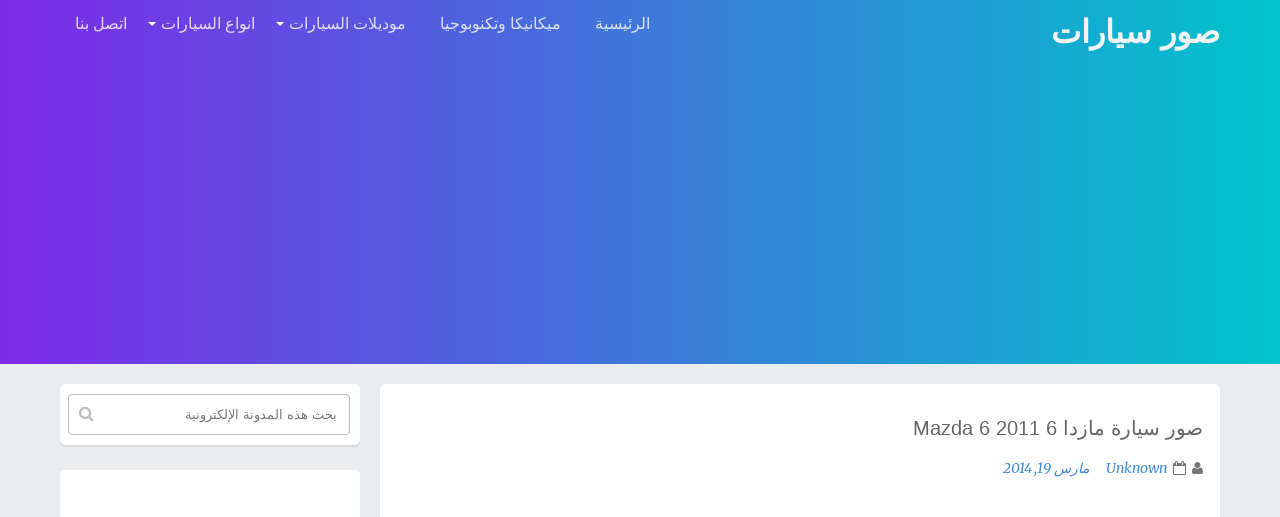

--- FILE ---
content_type: text/html; charset=UTF-8
request_url: https://cars.mechanics-tech.com/2014/03/6-2011-mazda-6.html
body_size: 35233
content:
<!DOCTYPE html>
<html dir='rtl' xmlns='http://www.w3.org/1999/xhtml' xmlns:b='http://www.google.com/2005/gml/b' xmlns:data='http://www.google.com/2005/gml/data' xmlns:expr='http://www.google.com/2005/gml/expr'>
<head>
<meta content='text/html; charset=UTF-8' http-equiv='Content-Type'/>
<!-- Chrome, Firefox OS and Opera -->
<meta content='#f7f7f7' name='theme-color'/>
<!-- Windows Phone -->
<meta content='#f7f7f7' name='msapplication-navbutton-color'/>
<meta content='blogger' name='generator'/>
<link href='https://cars.mechanics-tech.com/favicon.ico' rel='icon' type='image/x-icon'/>
<link href='https://cars.mechanics-tech.com/2014/03/6-2011-mazda-6.html' rel='canonical'/>
<link rel="alternate" type="application/atom+xml" title="صور سيارات - Atom" href="https://cars.mechanics-tech.com/feeds/posts/default" />
<link rel="alternate" type="application/rss+xml" title="صور سيارات - RSS" href="https://cars.mechanics-tech.com/feeds/posts/default?alt=rss" />
<link rel="service.post" type="application/atom+xml" title="صور سيارات - Atom" href="https://www.blogger.com/feeds/419558381507009908/posts/default" />

<link rel="alternate" type="application/atom+xml" title="صور سيارات - Atom" href="https://cars.mechanics-tech.com/feeds/5623064933009028963/comments/default" />
<!--Can't find substitution for tag [blog.ieCssRetrofitLinks]-->
<link href='https://blogger.googleusercontent.com/img/b/R29vZ2xl/AVvXsEjfvnlQO_9hmub791jMi98EU0RCvbc9Lnex_gvo6YVewLM8PvW4iz_8MY7apLgvQ4x4-TXQqGI3K0q1B1ogyPkldMyTIi1nKpCIUrPoP4_deDI6ML8PlsO4U2LzJL0bEb4ZUhb_PClKhms/s1600/Mazda-6_2011_01.jpg' rel='image_src'/>
<meta content='https://cars.mechanics-tech.com/2014/03/6-2011-mazda-6.html' property='og:url'/>
<meta content='صور سيارة مازدا 6 2011 Mazda 6' property='og:title'/>
<meta content=' صور سيارة مازدا 6 2011 Mazda 6   مواصفات سيارة مازدا 6 2011 Mazda 6     تأتى بمحرك 4 سلندر سعة 2000 سى سى يولد قوة قدرها 145 حصان    مرتبط ...' property='og:description'/>
<meta content='https://blogger.googleusercontent.com/img/b/R29vZ2xl/AVvXsEjfvnlQO_9hmub791jMi98EU0RCvbc9Lnex_gvo6YVewLM8PvW4iz_8MY7apLgvQ4x4-TXQqGI3K0q1B1ogyPkldMyTIi1nKpCIUrPoP4_deDI6ML8PlsO4U2LzJL0bEb4ZUhb_PClKhms/w1200-h630-p-k-no-nu/Mazda-6_2011_01.jpg' property='og:image'/>
<title>صور سيارة مازدا 6 2011 Mazda 6 - صور سيارات</title>
<!-- [ Social Media meta tag ] -->
<meta content='article' property='og:type'/>
<meta content='صور سيارات' property='og:site_name'/>
<meta content='en_US' property='og:locale'/>
<!-- Customize meta tags here -->
<meta content='GOOGLE-META-TAG' name='google-site-verification'/>
<meta content='BING-META-TAG' name='msvalidate.01'/>
<meta content='ALEXA-META-TAG' name='alexaVerifyID'/>
<script type='text/javascript'>
//<![CDATA[
var curl = window.location.href;if (curl.indexOf('m=1') != -1) {curl = curl.replace('m=1', 'm=0');window.location.href = curl;}
//]]></script>
<meta content='width=device-width, initial-scale=1' name='viewport'/>
<script src='https://ajax.googleapis.com/ajax/libs/jquery/1.7.1/jquery.min.js' type='text/javascript'></script>
<link href='//maxcdn.bootstrapcdn.com/font-awesome/4.3.0/css/font-awesome.min.css' rel='stylesheet'/>
<style type='text/css'>@font-face{font-family:'Merriweather';font-style:italic;font-weight:300;font-stretch:100%;font-display:swap;src:url(//fonts.gstatic.com/s/merriweather/v33/u-4c0qyriQwlOrhSvowK_l5-eTxCVx0ZbwLvKH2Gk9hLmp0v5yA-xXPqCzLvF-adrHOg7iDTFw.woff2)format('woff2');unicode-range:U+0460-052F,U+1C80-1C8A,U+20B4,U+2DE0-2DFF,U+A640-A69F,U+FE2E-FE2F;}@font-face{font-family:'Merriweather';font-style:italic;font-weight:300;font-stretch:100%;font-display:swap;src:url(//fonts.gstatic.com/s/merriweather/v33/u-4c0qyriQwlOrhSvowK_l5-eTxCVx0ZbwLvKH2Gk9hLmp0v5yA-xXPqCzLvF--drHOg7iDTFw.woff2)format('woff2');unicode-range:U+0301,U+0400-045F,U+0490-0491,U+04B0-04B1,U+2116;}@font-face{font-family:'Merriweather';font-style:italic;font-weight:300;font-stretch:100%;font-display:swap;src:url(//fonts.gstatic.com/s/merriweather/v33/u-4c0qyriQwlOrhSvowK_l5-eTxCVx0ZbwLvKH2Gk9hLmp0v5yA-xXPqCzLvF-SdrHOg7iDTFw.woff2)format('woff2');unicode-range:U+0102-0103,U+0110-0111,U+0128-0129,U+0168-0169,U+01A0-01A1,U+01AF-01B0,U+0300-0301,U+0303-0304,U+0308-0309,U+0323,U+0329,U+1EA0-1EF9,U+20AB;}@font-face{font-family:'Merriweather';font-style:italic;font-weight:300;font-stretch:100%;font-display:swap;src:url(//fonts.gstatic.com/s/merriweather/v33/u-4c0qyriQwlOrhSvowK_l5-eTxCVx0ZbwLvKH2Gk9hLmp0v5yA-xXPqCzLvF-WdrHOg7iDTFw.woff2)format('woff2');unicode-range:U+0100-02BA,U+02BD-02C5,U+02C7-02CC,U+02CE-02D7,U+02DD-02FF,U+0304,U+0308,U+0329,U+1D00-1DBF,U+1E00-1E9F,U+1EF2-1EFF,U+2020,U+20A0-20AB,U+20AD-20C0,U+2113,U+2C60-2C7F,U+A720-A7FF;}@font-face{font-family:'Merriweather';font-style:italic;font-weight:300;font-stretch:100%;font-display:swap;src:url(//fonts.gstatic.com/s/merriweather/v33/u-4c0qyriQwlOrhSvowK_l5-eTxCVx0ZbwLvKH2Gk9hLmp0v5yA-xXPqCzLvF-udrHOg7iA.woff2)format('woff2');unicode-range:U+0000-00FF,U+0131,U+0152-0153,U+02BB-02BC,U+02C6,U+02DA,U+02DC,U+0304,U+0308,U+0329,U+2000-206F,U+20AC,U+2122,U+2191,U+2193,U+2212,U+2215,U+FEFF,U+FFFD;}@font-face{font-family:'Merriweather';font-style:italic;font-weight:400;font-stretch:100%;font-display:swap;src:url(//fonts.gstatic.com/s/merriweather/v33/u-4c0qyriQwlOrhSvowK_l5-eTxCVx0ZbwLvKH2Gk9hLmp0v5yA-xXPqCzLvF-adrHOg7iDTFw.woff2)format('woff2');unicode-range:U+0460-052F,U+1C80-1C8A,U+20B4,U+2DE0-2DFF,U+A640-A69F,U+FE2E-FE2F;}@font-face{font-family:'Merriweather';font-style:italic;font-weight:400;font-stretch:100%;font-display:swap;src:url(//fonts.gstatic.com/s/merriweather/v33/u-4c0qyriQwlOrhSvowK_l5-eTxCVx0ZbwLvKH2Gk9hLmp0v5yA-xXPqCzLvF--drHOg7iDTFw.woff2)format('woff2');unicode-range:U+0301,U+0400-045F,U+0490-0491,U+04B0-04B1,U+2116;}@font-face{font-family:'Merriweather';font-style:italic;font-weight:400;font-stretch:100%;font-display:swap;src:url(//fonts.gstatic.com/s/merriweather/v33/u-4c0qyriQwlOrhSvowK_l5-eTxCVx0ZbwLvKH2Gk9hLmp0v5yA-xXPqCzLvF-SdrHOg7iDTFw.woff2)format('woff2');unicode-range:U+0102-0103,U+0110-0111,U+0128-0129,U+0168-0169,U+01A0-01A1,U+01AF-01B0,U+0300-0301,U+0303-0304,U+0308-0309,U+0323,U+0329,U+1EA0-1EF9,U+20AB;}@font-face{font-family:'Merriweather';font-style:italic;font-weight:400;font-stretch:100%;font-display:swap;src:url(//fonts.gstatic.com/s/merriweather/v33/u-4c0qyriQwlOrhSvowK_l5-eTxCVx0ZbwLvKH2Gk9hLmp0v5yA-xXPqCzLvF-WdrHOg7iDTFw.woff2)format('woff2');unicode-range:U+0100-02BA,U+02BD-02C5,U+02C7-02CC,U+02CE-02D7,U+02DD-02FF,U+0304,U+0308,U+0329,U+1D00-1DBF,U+1E00-1E9F,U+1EF2-1EFF,U+2020,U+20A0-20AB,U+20AD-20C0,U+2113,U+2C60-2C7F,U+A720-A7FF;}@font-face{font-family:'Merriweather';font-style:italic;font-weight:400;font-stretch:100%;font-display:swap;src:url(//fonts.gstatic.com/s/merriweather/v33/u-4c0qyriQwlOrhSvowK_l5-eTxCVx0ZbwLvKH2Gk9hLmp0v5yA-xXPqCzLvF-udrHOg7iA.woff2)format('woff2');unicode-range:U+0000-00FF,U+0131,U+0152-0153,U+02BB-02BC,U+02C6,U+02DA,U+02DC,U+0304,U+0308,U+0329,U+2000-206F,U+20AC,U+2122,U+2191,U+2193,U+2212,U+2215,U+FEFF,U+FFFD;}@font-face{font-family:'Merriweather';font-style:normal;font-weight:400;font-stretch:100%;font-display:swap;src:url(//fonts.gstatic.com/s/merriweather/v33/u-4D0qyriQwlOrhSvowK_l5UcA6zuSYEqOzpPe3HOZJ5eX1WtLaQwmYiScCmDxhtNOKl8yDr3icaGV31CPDaYKfFQn0.woff2)format('woff2');unicode-range:U+0460-052F,U+1C80-1C8A,U+20B4,U+2DE0-2DFF,U+A640-A69F,U+FE2E-FE2F;}@font-face{font-family:'Merriweather';font-style:normal;font-weight:400;font-stretch:100%;font-display:swap;src:url(//fonts.gstatic.com/s/merriweather/v33/u-4D0qyriQwlOrhSvowK_l5UcA6zuSYEqOzpPe3HOZJ5eX1WtLaQwmYiScCmDxhtNOKl8yDr3icaEF31CPDaYKfFQn0.woff2)format('woff2');unicode-range:U+0301,U+0400-045F,U+0490-0491,U+04B0-04B1,U+2116;}@font-face{font-family:'Merriweather';font-style:normal;font-weight:400;font-stretch:100%;font-display:swap;src:url(//fonts.gstatic.com/s/merriweather/v33/u-4D0qyriQwlOrhSvowK_l5UcA6zuSYEqOzpPe3HOZJ5eX1WtLaQwmYiScCmDxhtNOKl8yDr3icaG131CPDaYKfFQn0.woff2)format('woff2');unicode-range:U+0102-0103,U+0110-0111,U+0128-0129,U+0168-0169,U+01A0-01A1,U+01AF-01B0,U+0300-0301,U+0303-0304,U+0308-0309,U+0323,U+0329,U+1EA0-1EF9,U+20AB;}@font-face{font-family:'Merriweather';font-style:normal;font-weight:400;font-stretch:100%;font-display:swap;src:url(//fonts.gstatic.com/s/merriweather/v33/u-4D0qyriQwlOrhSvowK_l5UcA6zuSYEqOzpPe3HOZJ5eX1WtLaQwmYiScCmDxhtNOKl8yDr3icaGl31CPDaYKfFQn0.woff2)format('woff2');unicode-range:U+0100-02BA,U+02BD-02C5,U+02C7-02CC,U+02CE-02D7,U+02DD-02FF,U+0304,U+0308,U+0329,U+1D00-1DBF,U+1E00-1E9F,U+1EF2-1EFF,U+2020,U+20A0-20AB,U+20AD-20C0,U+2113,U+2C60-2C7F,U+A720-A7FF;}@font-face{font-family:'Merriweather';font-style:normal;font-weight:400;font-stretch:100%;font-display:swap;src:url(//fonts.gstatic.com/s/merriweather/v33/u-4D0qyriQwlOrhSvowK_l5UcA6zuSYEqOzpPe3HOZJ5eX1WtLaQwmYiScCmDxhtNOKl8yDr3icaFF31CPDaYKfF.woff2)format('woff2');unicode-range:U+0000-00FF,U+0131,U+0152-0153,U+02BB-02BC,U+02C6,U+02DA,U+02DC,U+0304,U+0308,U+0329,U+2000-206F,U+20AC,U+2122,U+2191,U+2193,U+2212,U+2215,U+FEFF,U+FFFD;}@font-face{font-family:'Ubuntu';font-style:normal;font-weight:400;font-display:swap;src:url(//fonts.gstatic.com/s/ubuntu/v21/4iCs6KVjbNBYlgoKcg72nU6AF7xm.woff2)format('woff2');unicode-range:U+0460-052F,U+1C80-1C8A,U+20B4,U+2DE0-2DFF,U+A640-A69F,U+FE2E-FE2F;}@font-face{font-family:'Ubuntu';font-style:normal;font-weight:400;font-display:swap;src:url(//fonts.gstatic.com/s/ubuntu/v21/4iCs6KVjbNBYlgoKew72nU6AF7xm.woff2)format('woff2');unicode-range:U+0301,U+0400-045F,U+0490-0491,U+04B0-04B1,U+2116;}@font-face{font-family:'Ubuntu';font-style:normal;font-weight:400;font-display:swap;src:url(//fonts.gstatic.com/s/ubuntu/v21/4iCs6KVjbNBYlgoKcw72nU6AF7xm.woff2)format('woff2');unicode-range:U+1F00-1FFF;}@font-face{font-family:'Ubuntu';font-style:normal;font-weight:400;font-display:swap;src:url(//fonts.gstatic.com/s/ubuntu/v21/4iCs6KVjbNBYlgoKfA72nU6AF7xm.woff2)format('woff2');unicode-range:U+0370-0377,U+037A-037F,U+0384-038A,U+038C,U+038E-03A1,U+03A3-03FF;}@font-face{font-family:'Ubuntu';font-style:normal;font-weight:400;font-display:swap;src:url(//fonts.gstatic.com/s/ubuntu/v21/4iCs6KVjbNBYlgoKcQ72nU6AF7xm.woff2)format('woff2');unicode-range:U+0100-02BA,U+02BD-02C5,U+02C7-02CC,U+02CE-02D7,U+02DD-02FF,U+0304,U+0308,U+0329,U+1D00-1DBF,U+1E00-1E9F,U+1EF2-1EFF,U+2020,U+20A0-20AB,U+20AD-20C0,U+2113,U+2C60-2C7F,U+A720-A7FF;}@font-face{font-family:'Ubuntu';font-style:normal;font-weight:400;font-display:swap;src:url(//fonts.gstatic.com/s/ubuntu/v21/4iCs6KVjbNBYlgoKfw72nU6AFw.woff2)format('woff2');unicode-range:U+0000-00FF,U+0131,U+0152-0153,U+02BB-02BC,U+02C6,U+02DA,U+02DC,U+0304,U+0308,U+0329,U+2000-206F,U+20AC,U+2122,U+2191,U+2193,U+2212,U+2215,U+FEFF,U+FFFD;}@font-face{font-family:'Ubuntu';font-style:normal;font-weight:500;font-display:swap;src:url(//fonts.gstatic.com/s/ubuntu/v21/4iCv6KVjbNBYlgoCjC3jvWyNPYZvg7UI.woff2)format('woff2');unicode-range:U+0460-052F,U+1C80-1C8A,U+20B4,U+2DE0-2DFF,U+A640-A69F,U+FE2E-FE2F;}@font-face{font-family:'Ubuntu';font-style:normal;font-weight:500;font-display:swap;src:url(//fonts.gstatic.com/s/ubuntu/v21/4iCv6KVjbNBYlgoCjC3jtGyNPYZvg7UI.woff2)format('woff2');unicode-range:U+0301,U+0400-045F,U+0490-0491,U+04B0-04B1,U+2116;}@font-face{font-family:'Ubuntu';font-style:normal;font-weight:500;font-display:swap;src:url(//fonts.gstatic.com/s/ubuntu/v21/4iCv6KVjbNBYlgoCjC3jvGyNPYZvg7UI.woff2)format('woff2');unicode-range:U+1F00-1FFF;}@font-face{font-family:'Ubuntu';font-style:normal;font-weight:500;font-display:swap;src:url(//fonts.gstatic.com/s/ubuntu/v21/4iCv6KVjbNBYlgoCjC3js2yNPYZvg7UI.woff2)format('woff2');unicode-range:U+0370-0377,U+037A-037F,U+0384-038A,U+038C,U+038E-03A1,U+03A3-03FF;}@font-face{font-family:'Ubuntu';font-style:normal;font-weight:500;font-display:swap;src:url(//fonts.gstatic.com/s/ubuntu/v21/4iCv6KVjbNBYlgoCjC3jvmyNPYZvg7UI.woff2)format('woff2');unicode-range:U+0100-02BA,U+02BD-02C5,U+02C7-02CC,U+02CE-02D7,U+02DD-02FF,U+0304,U+0308,U+0329,U+1D00-1DBF,U+1E00-1E9F,U+1EF2-1EFF,U+2020,U+20A0-20AB,U+20AD-20C0,U+2113,U+2C60-2C7F,U+A720-A7FF;}@font-face{font-family:'Ubuntu';font-style:normal;font-weight:500;font-display:swap;src:url(//fonts.gstatic.com/s/ubuntu/v21/4iCv6KVjbNBYlgoCjC3jsGyNPYZvgw.woff2)format('woff2');unicode-range:U+0000-00FF,U+0131,U+0152-0153,U+02BB-02BC,U+02C6,U+02DA,U+02DC,U+0304,U+0308,U+0329,U+2000-206F,U+20AC,U+2122,U+2191,U+2193,U+2212,U+2215,U+FEFF,U+FFFD;}@font-face{font-family:'Ubuntu';font-style:normal;font-weight:700;font-display:swap;src:url(//fonts.gstatic.com/s/ubuntu/v21/4iCv6KVjbNBYlgoCxCvjvWyNPYZvg7UI.woff2)format('woff2');unicode-range:U+0460-052F,U+1C80-1C8A,U+20B4,U+2DE0-2DFF,U+A640-A69F,U+FE2E-FE2F;}@font-face{font-family:'Ubuntu';font-style:normal;font-weight:700;font-display:swap;src:url(//fonts.gstatic.com/s/ubuntu/v21/4iCv6KVjbNBYlgoCxCvjtGyNPYZvg7UI.woff2)format('woff2');unicode-range:U+0301,U+0400-045F,U+0490-0491,U+04B0-04B1,U+2116;}@font-face{font-family:'Ubuntu';font-style:normal;font-weight:700;font-display:swap;src:url(//fonts.gstatic.com/s/ubuntu/v21/4iCv6KVjbNBYlgoCxCvjvGyNPYZvg7UI.woff2)format('woff2');unicode-range:U+1F00-1FFF;}@font-face{font-family:'Ubuntu';font-style:normal;font-weight:700;font-display:swap;src:url(//fonts.gstatic.com/s/ubuntu/v21/4iCv6KVjbNBYlgoCxCvjs2yNPYZvg7UI.woff2)format('woff2');unicode-range:U+0370-0377,U+037A-037F,U+0384-038A,U+038C,U+038E-03A1,U+03A3-03FF;}@font-face{font-family:'Ubuntu';font-style:normal;font-weight:700;font-display:swap;src:url(//fonts.gstatic.com/s/ubuntu/v21/4iCv6KVjbNBYlgoCxCvjvmyNPYZvg7UI.woff2)format('woff2');unicode-range:U+0100-02BA,U+02BD-02C5,U+02C7-02CC,U+02CE-02D7,U+02DD-02FF,U+0304,U+0308,U+0329,U+1D00-1DBF,U+1E00-1E9F,U+1EF2-1EFF,U+2020,U+20A0-20AB,U+20AD-20C0,U+2113,U+2C60-2C7F,U+A720-A7FF;}@font-face{font-family:'Ubuntu';font-style:normal;font-weight:700;font-display:swap;src:url(//fonts.gstatic.com/s/ubuntu/v21/4iCv6KVjbNBYlgoCxCvjsGyNPYZvgw.woff2)format('woff2');unicode-range:U+0000-00FF,U+0131,U+0152-0153,U+02BB-02BC,U+02C6,U+02DA,U+02DC,U+0304,U+0308,U+0329,U+2000-206F,U+20AC,U+2122,U+2191,U+2193,U+2212,U+2215,U+FEFF,U+FFFD;}</style>
<style id='page-skin-1' type='text/css'><!--
/*
---*****************************
Platform: Blogger
Translated by http://blog4temp.com TBT 2.0
Name:     Combo One Blogger Template
Designer: Naveed Iqbal
URL:      http://www.bloggertheme9.com
License: Free Version
---*****************************/
/* Variable definitions
====================
*/
<!-- Variable definitions -->
<Variable name="keycolor" description="Main color" type="color" default="#1a222a"/>
<Variable name="startSide" description="Start side in blog language" type="automatic" default="right" hideEditor="true" />
<Variable name="endSide" description="End side in blog language" type="automatic" default="left" hideEditor="true" />
<Group description="Body">
<Variable name="body.background.color" description="Body background color" type="color" default="#f7f7f7" />
<Variable name="body.background" description="Background" type="background" color="#f7f7f7" default="$(color) none repeat scroll top right" />
<Variable name="body.text.font" description="Font" type="font" default="$(generalFont)" />
<Variable name="body.text.color" description="Color" type="color" default="#000000" />
<Variable name="body.link.color" description="Link color" type="color" default="#6fa8dc" />
<Variable name="body.link.visited.color" description="Visited Link color" type="color" default="#729c0b" />
<Variable name="body.link.hover.color" description="Link hover color" type="color" default="#729c0b" />
<Variable name="body.button.font" description="Button font" type="font" default="$(textButtonFont)" />
<Variable name="body.button.color" description="Button color" type="color" default="#6fa8dc" />
</Group>
<Group description="Blog title" selector="div.widget.Header">
<Variable name="blog.title.font" description="Title font" type="font" default="$(blogTitleFont)" />
<Variable name="blog.collapsed.title.font" description="Collapsed title font" type="font" default="$(blogCollapsedTitleFont)" />
<Variable name="blog.collapsed.title.color" description="Collapsed title color" type="color" default="#1f1f1f" />
<Variable name="blog.title.color" description="Title color" type="color" default="#1f1f1f" />
<Variable name="header.background.color" description="Header bar color" type="color" default="#efefef" />
<Variable name="header.icons.color" description="Header icons color" type="color" default="#6fa8dc" />
<Variable name="header.separator.color" description="Header separator color" type="color" default="rgba(0, 0, 0, 0.3)" />
<Variable name="blog.description.font" description="Description font" type="font" default="$(blogDescriptionFont)" />
<Variable name="blog.description.color" description="Description color" type="color" default="#1f1f1f" />
</Group>
<Group description="Tabs" selector="div.widget.PageList">
<Variable name="tabs.text.font" description="Font" type="font" default="$(headerItemFont)" />
<Variable name="tabs.text.color" description="Text color" type="color" default="#6fa8dc" />
<Variable name="tabs.selected.color" description="Selected color" type="color" default="#729c0b" />
<Variable name="tabs.background.color" description="Tabs background color" type="color" default="#fff" />
</Group>
<Group description="Posts" selector="div.widget.Blog">
<Variable name="posts.background.color" description="Post background color" type="color" default="#fff" />
<Variable name="posts.title.color" description="Post title color" type="color" default="#212121" />
<Variable name="posts.title.font" description="Post title font" type="font" default="$(titleFont)" />
<Variable name="posts.byline.color" description="Post byline color" type="color" default="#757575" />
<Variable name="posts.byline.font" description="Post byline font" type="font" default="$(bylineFont)" />
<Variable name="posts.text.font" description="Post text font" type="font" default="$(bodyFont)" />
<Variable name="posts.text.color" description="Post text color" type="color" default="#000000" />
<Variable name="posts.text.lineHeight" description="Post text line height" min="10px" max="60px" type="length" default="$(bodyLineHeight)" />
<Variable name="posts.snippet.text.font" description="Post snippet text font" type="font" default="$(bodyFontSmall)" />
<Variable name="posts.snippet.text.lineHeight" description="Post snippet text line height" min="10px" max="60px" type="length" default="$(bodyLineHeightSmall)" />
<Variable name="posts.link.color" description="Post link color" type="color" default="#729c0b" />
<Variable name="posts.icons.color" description="Post icons color" type="color" default="#729c0b" />
<Variable name="posts.border.radius" description="Post border radius" type="length" default="0px" min="0px" max="32px" />
<Variable name="postFilter.background.color" description="Filter background color" type="color" default="#6fa8dc" />
<Variable name="postFilter.message.font" description="Filter text font" type="font" default="$(postFilterFont)" />
<Variable name="postFilter.message.color" description="Filter text color" type="color" default="#ffffff" />
<Variable name="postFilter.message.link.color" description="Filter keyword color" type="color" default="#ffffff" />
<Variable name="labels.font" description="Label font size" type="font" default="$(labelsFont)" />
</Group>
<Group description="Sharing" selector=".sharing">
<Variable name="sharing.background.color" description="Sharing background color" type="color" default="#ffffff" />
<Variable name="sharing.text.font" description="Sharing text font" type="font" default="$(sharingFont)" />
<Variable name="sharing.text.color" description="Sharing text color" type="color" default="#000000" />
<Variable name="sharing.icons.color" description="Sharing icons color" type="color" default="#729c0b" />
</Group>
<Group description="Blockquotes">
<Variable name="blockquote.color" description="Blockquote color" type="color" default="#424242" />
<Variable name="blockquote.font" description="Blockquote font" type="font" default="400 16px Ubuntu, sans-serif" />
</Group>
<Group description="Pictures">
<Variable name="picture.caption.text.color" description="Caption text color" type="color" default="#424242" />
<Variable name="picture.caption.font" description="Caption font" type="font" default="400 16px Ubuntu, sans-serif" />
</Group>
<Group description="Sidebar" selector="div.sidebar_feed">
<Variable name="sidebar.background.color" description="Background color" type="color" default="#f7f7f7" />
<Variable name="sidebar.separator.color" description="Separator color" type="color" default="rgba(0, 0, 0, 0.12)" />
<Variable name="widget.title.font" description="Gadget title font" type="font" default="$(sidebarTitleFont)" />
<Variable name="widget.title.color" description="Gadget title color" type="color" default="#000000" />
<Variable name="sidebar.icons.color" description="Sidebar icons color" type="color" default="#6fa8dc" />
<Variable name="sidebar.link.font" description="Link font" type="font" default="$(sidebarLinkFont)" />
<Variable name="sidebar.link.color" description="Link color" type="color" default="#6fa8dc" />
<Variable name="sidebar.posts.title.font" description="Post title font" type="font" default="$(sidebarPostTitleFont)" />
<Variable name="sidebar.posts.text.font" description="Post text font" type="font" default="$(sidebarPostFont)" />
<Variable name="sidebar.posts.text.color" description="Post text color" type="color" default="#535353" />
</Group>
<Group description="Search bar" selector="div.search">
<Variable name="search.text.color" description="Text color" type="color" default="$(offBlack)" />
<Variable name="search.icon.color" description="Icon color" type="color" default="rgba(0, 0, 0, 0.38)" />
<Variable name="search.font" description="Text font" type="font" default="$(searchFont)" />
<Variable name="search.placeholder.font" description="Placeholder text font" type="font" default="$(searchPlaceholderFont)" />
<Variable name="search.placeholder.color" description="Placeholder text color" type="font" default="rgba(0, 0, 0, 0.38)" />
<Variable name="search.background.color" description="Background color" type="color" default="rgba(0, 0, 0, 0.03)" />
</Group>
<Group description="Attribution" selector=".widget.Attribution">
<Variable name="attribution.text.color" description="Attribution text color" type="color" default="#000000" />
<Variable name="attribution.link.color" description="Attribution link color" type="color" default="#729c0b" />
<Variable name="attribution.icon.color" description="Attribution icon color" type="color" default="#757575" hideEditor="true" />
</Group>
<Group description="Widths">
<Variable name="sidebar.width" description="Sidebar width" type="length" min="100px" max="1000px" default="280px" />
<Variable name="posts.width.stream" description="Post width (stream)" type="length" min="100px" max="1000px" default="385px" />
</Group>
*/
/* New interface B - ver 3
----------------------------------------------- */
html, body, div, span, applet, object, iframe, h1, h2, h3, h4, h5, h6, p, blockquote, pre, a, abbr, acronym, address, big, cite, code,
del, dfn, em, font, img, ins, kbd, q, s, samp, small, strike, strong, sub, sup, tt, var, dl, dt, dd, ol, ul, li, fieldset, form, label, legend, table, caption, tbody, tfoot, thead, tr, th, td, figure { margin: 0; padding: 0;}
article,aside,details,figcaption,figure,footer,header,hgroup,menu,nav,section {display:block;}
ins{text-decoration:underline}
del{text-decoration:line-through}
table {margin:15px 0; font-family: arial, sans-serif; font-size:13px; border-collapse: collapse; width: 100%;}
td, th {border: 1px solid #eee; text-align: right; padding:8px 10px;}
tr:nth-child(odd) {background: #F4F4F4;}
caption {background: #eee; text-align:center; padding: 4px 10px 4px}
dl {margin:0 0 20px 0}
dl dt {font-weight: bold}
dd {margin-right: 20px}
pre {margin: 20px 0; white-space: pre}
pre, code, tt {font: 13px 'andale mono', 'lucida console', monospace; line-height: 18px}
blockquote:before, blockquote:after,
q:before, q:after {content: "";}
blockquote, q {quotes: "" "";}
sup{ vertical-align: super; font-size:smaller; }
code{ font-family: 'Courier New', Courier, monospace; font-size:12px; color:#272727; }
a img{border: none;}
ul ul, ol ol { padding: 0; }
ol, ul { padding: 0px;  margin: 0; }
ol li { list-style-type: none;  padding:0;  }
ul li { list-style-type: none;  padding: 0;  }
/* Theme color change
----------------------------------------------- */
a,a:hover,.post-title a:hover, .sidebar-wrapper a:hover,#related-article h4 a:hover{color:#3D89D5;}
.no-posts-message,.share-buttons li .sharing-platform-button:focus, .share-buttons li .sharing-platform-button:hover,.post-filter-message,#blog-pager a {background:#3D89D5;}
h1, h2, h3, h4, h5, h6 {color: #666;   font-family: "Open Sans",Helvetca,Arial,sans-serif; font-weight:500;}
h2{ font-size: 21px; line-height: 27px;}
h3{ font-size: 19px; line-height: 25px;}
h4{ font-size: 17px; line-height: 23px;}
h5, h6{ font-size: 16px; line-height: 22px;}
.post-body h2, .post-body h3, .post-body h4, .post-body h5, .post-body h6{ margin:6px 0;}
a{ color: ; outline:none; text-decoration: none; }
a:hover { color: ; text-decoration:none; }
body {background-color: #E9E9E9; color:#777; font:14px/22px "Open Sans",sans-serif; overflow-wrap: break-word; word-break: break-word; word-wrap: break-word; margin:0; padding:0;}
.ct-wrapper {padding:0px 0px 0; position:relative; margin: 0px auto;}
.outer-wrapper {float:right; width:100%; position: relative; padding:0px 0 }
.main-wrapper { width:auto; margin-left:320px; margin-right:0;}
.main-inner-wrap {background:#fff; padding:14px 0px; border-radius: 5px; width:100%; box-shadow: 0 2px 1px rgba(0, 0, 0, 0.08); margin:0 0 25px; float:right; position: relative;}
.sidebar-wrapper {width:300px; float: left; margin-left:0px;}
.contained {margin: 0 auto; padding: 0 12px; position: relative; max-width:1160px;}
.padder{margin: 0 auto; width: 96%;}
body#layout #header, body#layout .header-left { width: 44.5%; }
body#layout .main-wrapper { margin-left:320px; }
body#layout .footer { width:32%;} body#layout .ads{ width:100%;}
body#layout .outer-wrapper, body#layout .sidebar-wrapper, body#layout .ct-wrapper { margin: 0; padding: 0; }
body#layout .main-nav, body#layout .search {display: none;}
.ct-wrapper, .crossy, .post, .sidebar-wrapper{overflow:hidden;}
#header{margin:16px 0 24px; float:right; width:auto;}
#header h1, #header h2 {font-size: 32px; margin: 0; padding: 0; font-weight:600; line-height:32px; text-overflow: ellipsis; white-space: nowrap;}
#header h1 a, #header h2 a{color: #f3f3f3;}
#header h1 a:hover, #header h2 a:hover{color: #fff;}
.Header p {display:none; color: #fff; font-weight:300; font-size:14.7px; line-height:1.7; margin: 6px 0 0; padding: 0;}
.header-left { float: left; }.header-left .widget-content { margin: 26px 0px; }
.post-header, .PopularPosts .popular-posts-snippet, .Header p{font-family:Merriweather,Georgia,serif; font-style:italic;}
.hidden {display: none;}
.invisible {visibility: hidden;}
.top{margin-top:20px;}
.clearboth { clear: both;}
.main-heading {position: absolute; clip: rect(1px,1px,1px,1px); padding: 0; border: 0; height: 1px; width: 1px; overflow: hidden;}
.blogger-logo, .svg-icon-24.blogger-logo {fill: #ff9800; opacity: 1;}
.item-control {display: none;}
.BLOG_mobile_video_class {display: none;}
.bg-photo {background-attachment: scroll !important;}
.main-nav{display: block; float:left; background: none;}
li.home a {background:;}
.menu {position:relative; float:right;}
.menu li {display: inline-block; position: relative; z-index: 10;}
.menu li:first-child {margin-right: 0;}
.menu li a {font-size: 16px; padding: 13px 15px; font-weight:400; text-decoration: none; display: block; color:rgba(255, 255, 255, 0.8); transition: all 0.2s ease-in-out 0s; }
.menu li a:hover,.menu li:hover>a {color: #fff;}
.menu ul {visibility: hidden; opacity: 0; margin: 0; padding: 0; width: 140px; position: absolute; right: 0px; background: #fff; 0;
border-radius: 8px; box-shadow: 0 5px 8px rgba(0, 0, 0, 0.25); z-index: 9; transform: translate(0,20px); transition: all 0.2s ease-out;}
.menu ul:after {bottom: 100%; right: 20%; border: solid transparent; content: " "; height: 0; width: 0; position: absolute; pointer-events: none; border-color: rgba(255, 255, 255, 0); border-bottom-color:#fff; border-width: 6px; margin-right: -6px;}
.menu ul li {display: block; float: none; background: none; margin: 0; padding: 0;}
.menu ul li a {color: #868686; display: block; font-size: 14px; font-weight: normal; padding: 9px 15px; text-transform: none;}
.menu ul li a:hover,.menu ul li:hover>a {color: #000;}
.menu li:hover>ul {visibility: visible; opacity: 1; transform: translate(0,0);}
.menu ul ul {right: 149px; top: 0px; visibility: hidden; opacity: 0; transform: translate(20px,20px); transition: all 0.2s ease-out;}
.menu ul ul:after {right: -6px; top: 10%; border: solid transparent; content: " "; height: 0; width: 0; position: absolute; pointer-events: none; border-color: rgba(255, 255, 255, 0); border-left-color: #EBEBEB; border-width: 6px; margin-top: -6px;}
.menu li>ul ul:hover {visibility: visible; opacity: 1; transform: translate(0,0);}
.resp-desk{display: none; padding:10px 16px; border-radius:5px; background:#fff; margin:16px 0px; text-transform: uppercase; font-weight: 600;}
.resp-desk a{color: #888;}
.base1{background-color: #3D89D5; background-image: linear-gradient(to left, #00c4cc, #7d2ae8); float: right; width: 100%;}
.base2{background-color: #3D89D5; background-image: linear-gradient(to left, #7d2ae8, #00c4cc); float: right; width: 100%;}
.white{background:#EAECEE; float: right; width: 100%;}
.sidebar-wrapper .widget{background:#fff; padding:10px; border-radius: 5px; box-shadow: 0 2px 1px rgba(0, 0, 0, 0.08); overflow:hidden; clear: both; margin-bottom: 25px;}
.sidebar-wrapper li{border-bottom: 1px solid #ddd; margin: 0; padding:7px 7px 7px 0; text-transform: capitalize;}
.sidebar-wrapper li:last-child, .footer li:last-child{border-bottom:none !important;}
.footer li:first-child, .PopularPosts ul li:first-child{padding-top:2px !important;}
.sidebar-wrapper h3{font-size:18px; margin: 0 0 10px; padding: 0;}
.sidebar-wrapper a{}
.with-ul:after {border-color: #fff transparent transparent; border-image: none; border-style: solid; border-width: 4px; content: ""; height: 0; margin-right: 5px; margin-top: -2px; position: absolute; top: 50%; width: 0;}
.post-body img {max-width: 100%; margin:6px 0;}
.post-body iframe {max-width: 100%;}
.post-body a[imageanchor="1"] {display: inline-block;}
.post-header{margin:5px 0;}
.byline {margin-left: 1em;}
.byline:last-child {margin-left: 0;}
.byline.reactions iframe {height: 20px;}
.no-posts-message {line-height: 40px; text-align: center; margin: 10px 0; background-color:; color:#fff;}
.crossy{text-align:center; float:right; margin:0px 0 12px; width:100%;}
.fn:before{font-family:fontawesome; content:"\f007"; font-style:normal; color:#777; float: right; margin:0 0 0 6px;}
.published:before{font-family:fontawesome; content:"\f133"; font-style:normal; color:#777; margin:0 0 0 3px;}
#comments {background: #FAFAFA; border: 1px solid #e6e6e6; margin-top: 0; padding: 10px 20px 20px;}
#comments h3.title, #comments .comment-form .title {font-size: 17.5px; font-weight: 300;  margin: 0 0 16px; padding:0 2px 0 0;}
#comments .comment-form {border: 1px solid #e6e6e6; padding:0 14px; background:#fff;}
body.item-view #comments .comment-form h4 {position: absolute; clip: rect(1px,1px,1px,1px); padding: 0; border: 0; height: 1px; width: 1px; overflow: hidden;}
#comment-holder .continue {display: none;}
#comments .comment-thread ol {margin: 0; padding-right: 0;}
#comments .comment-thread ol {padding-right: 0;}
#comments .comment-thread .comment-replies, #comments .comment .comment-replybox-single {margin-right: 60px;}
#comments .comment-thread .thread-count {display: none;}
#comments .comment {position: relative;}
#comments .comment .comment {padding-bottom: 8px;}
.comment .avatar-image-container {position: absolute;}
.comment .avatar-image-container img {border-radius: 50%;}
.avatar-image-container svg, .comment .avatar-image-container .avatar-icon {border-radius: 50%; border: solid 1px #999; box-sizing: border-box; fill: #999; height: 35px; margin: 0; padding: 7px; width: 35px;}
.comment .comment-block {background: #fff; border: 1px solid #ddd; border-radius: 4px; margin:0 48px 25px 0; padding: 12px 16px;}
.deleted-comment {background: #eee; border-radius: 3px; color: #999; font-size: 13px; padding: 10px;}
#comments .comment-author-header-wrapper {margin-right: 40px;}
#comments .comment .thread-expanded .comment-block {padding-bottom: 20px;}
.user a {color: #666; font-size: 15px; text-decoration: none;}
.comments .comments-content .user {font-style: normal;font-weight: bold;}
#comments .comment .comment-actions a{background: #fdfdfd; border: 1px solid #ccc; border-radius: 2px; color: #999; display: inline-block; font-size: 10.6px; height: 18px; line-height: 19px; margin:0 0 0 6px; text-align: center; width: 36px;}
.comment-actions .item-control a {position: absolute; left: 5px; top: 10%;}
#comments .comment .comment-actions>* {margin-left: 8px;}
#comments .comment .comment-header .datetime {display: inline-block;}
#comments .comment .comment-header .datetime { margin-right: 8px;}
.datetime a {color: #666; font-size: 11px; font-weight: 400; opacity: 0.9; padding: 1px 6px; text-align: center; text-transform: none;}
#comments .comment .comment-header, #comments .comment .comment-footer .comment-timestamp a {color: rgba(0,0,0,0.54);}
.comments .comments-content .comment-content {color: #666; font-size: 14px; line-height: 1.6em; margin: 0; overflow-wrap: break-word; text-align: justify; padding: 12px 0; word-break: break-word; position: relative; transition: all 0.3s ease-out 0s;}
.comment-body {margin-bottom: 12px;}
#comments.embed[data-num-comments="0"] {}
#comments.embed[data-num-comments="0"] #comment-post-message, #comments.embed[data-num-comments="0"] div.comment-form>p, #comments.embed[data-num-comments="0"] p.comment-footer {display: none;}
#comment-editor-src {display: none;}
.comments .comments-content .loadmore.loaded {max-height: 0; opacity: 0; overflow: hidden;}
.mube{text-align:center; margin:40px 0 12px;}
.mube h4{font-size: 30px; line-height: 38px; color:#fff; font-family: Georgia,serif; font-style: italic; font-weight: 400; }
.sub-dd {text-align:center; margin:25px 0 45px;}
.lite{background:#fff; border: 0; box-shadow: 0 20px 30px 0 rgba(0, 0, 0, 0.1); font-size: 16px; padding:22px 50px 22px 46px; color:#444; width:30%; outline:none; border-radius:5px;}
.tilt i{color: #aaa; font-size: 19px; margin:23px 20px 0 0; position: absolute;}
.sub-dd .buter{background: #292D36; color: #fff; display: block; margin: 20px auto 0; padding: 12px; width: 140px; cursor:pointer; display:none;}
.sub-dd .buter:hover{}
.svg-icon-24, .svg-icon-24-button {cursor: pointer; height: 24px; width: 24px; min-width: 24px;}
.snippet-container {margin: 0; position: relative; overflow: hidden;}
.snippet-fade {bottom: 0; box-sizing: border-box; position: absolute; width: 96px;}
.snippet-fade {left: 0;}
.snippet-fade:after {content: '\2026';}
.snippet-fade:after {float: left;}
.share-buttons .svg-icon-24, .centered-bottom .share-buttons .svg-icon-24 {fill: #fff;}
.sharing-open.touch-icon-button:focus .touch-icon, .sharing-open.touch-icon-button:active .touch-icon {background-color: transparent;}
.share-buttons {background: #444; color: #fff; border-radius: 2px; box-shadow: 0 2px 2px 0 rgba(0,0,0,.14) , 0 3px 1px -2px rgba(0,0,0,.2) , 0 1px 5px 0 rgba(0,0,0,.12); color: #fff; margin: 0; position: absolute; top: -11px; min-width: 160px; z-index: 101;}
.share-buttons.hidden {display: none;}
.sharing-button {background: transparent; border: none; margin:14px 0; outline: none; padding: 0; cursor: pointer;}
.share-buttons li {margin: 0; height: 38px;}
.share-buttons li:last-child {margin-bottom: 0;}
.share-buttons li .sharing-platform-button {box-sizing: border-box; cursor: pointer; display: block; height: 100%; margin-bottom: 0; padding: 0 14px; position: relative; width: 100%;}
.share-buttons li .sharing-platform-button:focus, .share-buttons li .sharing-platform-button:hover {background-color:; outline: none;}
.share-buttons li svg[class^="sharing-"], .share-buttons li svg[class*=" sharing-"] { position: absolute; top: 7px;}
.share-buttons li span.sharing-platform-button, .share-buttons li span.sharing-platform-button {position: relative; top: 0;}
.share-buttons li .platform-sharing-text {display: block; font-size: 16px; line-height: 38px; white-space: nowrap;}
.share-buttons li .platform-sharing-text {margin-right: 40px;}
blockquote {color: #424242; font: italic 300 x-large Ubuntu,sans-serif; margin: 7px 0; text-align: center;}
.post .thumb {float: right; height: 20%; width: 20%;}
.blog-pager {text-align: center;}
.post-title{font-size:20px; line-height:26px;}
.post-title a, .sidebar-wrapper a {color:#444;}
.post-title a:hover, .sidebar-wrapper a:hover {color:;}
.post-snippet .snippet-fade {bottom: 0; position: absolute;}
.post-filter-message {background-color:; clear:both; float:right; width:100%; box-sizing: border-box; color: #fff; font-size:15.5px;  display: -webkit-box; display: -webkit-flex; display: -ms-flexbox; display: flex; margin:22px 0 6px; padding: 12px 16px;}
.post-filter-message a {color: #fff; cursor: pointer; padding-right: 30px; white-space: nowrap;}
.post-filter-message>div:first-child {-webkit-box-flex: 1; -webkit-flex: 1 0 auto; -ms-flex: 1 0 auto; flex: 1 0 auto;}
.post-filter-message .search-label, .post-filter-message .search-query {font-style: italic; quotes: "\201c" "\201d" "\2018" "\2019";}
.post-filter-message .search-label:before, .post-filter-message .search-query:before {content: open-quote;}
.post-filter-message .search-label:after, .post-filter-message .search-query:after {content: close-quote;}
body.feed-view .byline.post-labels a, body.feed-view .labels-more a {background-color: #ffffff; box-shadow: 0 0 2px 0 rgba(0, 0, 0, 0.18);  opacity: 0.9;}
.post .labels-container a {display: inline-block; max-width: calc(100% - 16px); overflow-x: hidden; text-overflow: ellipsis; vertical-align: top; white-space: nowrap;}
.post .labels-outer-container {margin: 0 -4px; position: absolute; top: 12px; transition: opacity 0.2s ease 0s; width: calc(100% - 2 * 16px);}
.post .post-labels a {border-radius: 2px; cursor: pointer; display: inline-block; font: 500 12px Ubuntu,sans-serif; margin:4px 0 4px 4px; padding: 0px 8px; height:20px; line-height:22px; position: relative; text-transform: uppercase;}
.post .post-labels a {overflow: hidden; text-overflow: ellipsis; white-space: nowrap;}
#blog-pager {float:right; width:100%;}
#blog-pager a {color: #fff; background: ; cursor: pointer; text-transform: uppercase;}
.PopularPosts .post-title { margin: 0 0 2px;}
.PopularPosts .item-thumbnail {clear: both; max-height: 152px; overflow-y: hidden; width: 100%; margin:0 0 4px;}
.PopularPosts .item-thumbnail img {padding: 0; width: 100%; transition:all 0.3s ease-out 0s;}
.PopularPosts .popular-posts-snippet {color: ; font-style: italic; font-weight:400; font-size:14px; line-height:24px; max-height: calc(24px * 4); overflow: hidden;}
.PopularPosts .popular-posts-snippet .snippet-fade {color: ;}
.PopularPosts .post {margin:0px 0; position: relative;}
.PopularPosts .post+.post {padding-top: 1em;}
.popular-posts-snippet .snippet-fade {background: webkit-linear-gradient(right,#f7f7f7 0%,#f7f7f7 20%,rgba(247, 247, 247, 0) 100%);  background: rgba(0, 0, 0, 0) linear-gradient(to right, #f7f7f7 0%, #f7f7f7 20%, rgba(247, 247, 247, 0) 100%) repeat scroll 0 0; line-height: 24px; position: absolute; top: calc(24px * 3);  width: 96px;}
html[dir=ltr] .popular-posts-snippet .snippet-fade {left: 0;}
html[dir=rtl] .popular-posts-snippet .snippet-fade {right: 0;}
.snipter{max-height: calc(23px * 3); overflow: hidden;}
.social-ico a{float: right; margin:8px 6px 0 0;}
.social-ico .svg-icon-24{height: 30px; width: 30px; min-width: 30px; fill: #999;}
.social-ico a:hover .svg-icon-24{fill:#fff;}
.search {}
.search h3{display:none;}
.search .search-submit-container button {border: 0 none; background:#fff; color: #bbb; cursor: pointer; font-size: 16px; margin:8px -35px 0 0; position: absolute;}
.search .search-input input {padding:12px 0px 12px 0; border: 1px solid #bbb; text-indent:12px; border-radius:4px; width:100%; float:right;}
.search-input{}
.search .search-input input::-webkit-input-placeholder{}
.search .search-input input::-moz-placeholder{}
.search .search-input input:-ms-input-placeholder{}
.search .search-input input::placeholder{}
.post-wrapper {position: relative;}
body.feed-view .post-wrapper .snippet-thumbnail {display: block; background-position: center; background-size: cover; width: 100%;}
#related-article{display: block; margin: 2px 0 16px; float: right; width: 100%;}
#related-article ul {margin:11px -9px 0;}
#related-article ul li{display:block; float:right; width:31.1%; margin:0 9px 16px; padding:0; position:relative;overflow:hidden;}
#related-article h4 a{margin:8px 0 0; color:#606060; font-size:14px; line-height:20px; display:block; transition:all .3s;}
#related-article h4 a:hover{color:;}
#related-article img{transition:all .3s ease-out; border: 1px solid #ddd; width: 99%; height:100%;}
.bimb {height: 120px; position: relative;}
#related-article h5 {font-size: 17.5px; }
#related-article img:hover{opacity:0.7; }
.bukshan img{height:100%; width: 100%;}
.bukshan{width:100%; height:175px; margin:0px 0 0px; transition:all 0.3s ease-out 0s;}
#footer {color: #999999; background:#303030; padding:20px 0 0; overflow:hidden;}
#footer h3 {color: #eee; margin:0 0 18px; font-size: 18px;}
.footer{width:23.6%; margin:0 8px 20px; float:right;}
.footer .widget{ clear: both; margin: 0px 0px 20px; }
.footer li {border-bottom: 1px solid #565656; list-style: none; margin: 0 !important; padding: 8px 8px !important; text-transform: capitalize;}
#footer a { color:#999;  }
.footer-credits a{color:#f4f4f4;}
.footer-credits a:hover{color:#ddd;}
#footer a:hover { color: #fff; }
.footer-credits {background:#303030; color:#999; border-top:1px solid #3c3c3c; padding:18px 0;}
.bukshan:hover, .PopularPosts .item-thumbnail img:hover{opacity:.6;}
.inline-ad {margin-bottom: 16px;}
body.item-view .inline-ad {margin-bottom: 0; margin-top: 30px; padding-bottom: 16px;}
body.item-view .inline-ad {display: block;}
.vertical-ad-container {float: right; margin-left: 15px; min-height: 1px; width: 128px;}
body.item-view .vertical-ad-container {margin-top: 30px;}
.vertical-ad-placeholder, .inline-ad-placeholder {background: ; border: 1px solid #000; opacity: .9; vertical-align: middle; text-align: center;}
.vertical-ad-placeholder {height: 600px;}
.inline-ad-placeholder {height: 90px;}
.vertical-ad-placeholder span, .inline-ad-placeholder span {margin-top: 290px; display: block; text-transform: uppercase; font-weight: bold; color: ;}
.vertical-ad-placeholder span {margin-top: 290px; padding: 0 40px;}
.inline-ad-placeholder span {margin-top: 35px;}
body .CSS_LIGHTBOX {z-index: 900;}
.inline-ad {display: none; max-width: 100%; overflow: hidden;}
.adsbygoogle {display: block;}
#cookieChoiceInfo {bottom: 0; top: auto;}
iframe.b-hbp-video {border: none;}
@media screen and (-webkit-min-device-pixel-ratio:0) {
.search .search-submit-container button{margin:10px -30px 0 0;}
}
@media (max-width: 1170px) {
#related-article ul li{width:31%;}
.footer{width:23.5%;}
}
@media (max-width: 1150px) {
.footer{width:23.3%;}
}
@media (max-width: 1050px) {
.padder{width: 95%;}
#related-article ul li{width:30.6%;}
.footer{width:23.2%;}
}
@media (max-width: 1000px) {
#related-article ul li{width:30.3%;}
.footer{width:23.2%;}
}
@media (max-width: 950px) {
.footer{width:23%;}
}
@media (max-width: 840px) {
.ct-wrapper {margin:0 auto; }
.contained {padding: 0 20px;}
.sidebar-wrapper{float:right;}
.main-wrapper {margin-left: 0px;}
#related-article ul li{width:30.8%;}
.footer{width:22.9%;}
.menu {display: none;}
.resp-desk,.resp-desk1 {display: block; }
nav {margin: 0; background: none;}
.menu {width:100%; margin:6px 0 0; text-align:center;}
.menu li{display: block; margin: 0;}
.menu ul li a{margin-right:5%;}
.menu ul li a,.menu li a{border:0; padding:8px 6px; font-size:14px;}
.menu ul li a{color:#868686;}
.menu li a:hover,.menu li:hover>a, .menu ul li a:hover,.menu ul li:hover>a {opacity:0.9; border:0;}
.menu ul {visibility: hidden; border-bottom:0; opacity: 0; top: 0; right: 0; padding:0; width: 110px; background:#fff; transform: initial;}
.menu li:hover>ul {visibility: visible; opacity: 1; position: relative; transform: initial;}
.menu ul ul {right: 0; transform: initial;}
.menu li>ul ul:hover {transform: initial;}
.with-ul::after{top:20px; border-color: #fff transparent transparent;}
.menu ul::after, .menu ul ul::after{border:0;}
}
@media (max-width: 800px) {
#related-article ul li{width:30.6%;}
.footer{width:22.7%;}
}
@media (max-width: 750px) {
.footer{width:47%;}
}
@media (max-width: 620px) {
.header-left{display:none;}
#related-article ul li{width:46.6%;}
.footer{width:47%;}
}
@media (max-width: 603px) {
.footer{width:46%;}
}
@media (max-width: 500px) {
#related-article ul li{width:90%;}
.footer{width:45%;}
.lite{width:60%;}
.padder{width: 93%;}
}
@media (max-width: 400px) {
#related-article ul li{width:%;}
.footer{width:96%;}
.search {display:none;}
}
@media (max-width: 340px) {
.contained {padding: 0 16px;}
.sidebar-wrapper{width:100%;}
#related-article ul li{width:96%;}
.bukshan{float:none; width:100%;}
}
@media (max-width: 300px) {
}
@media (max-width: 260px) {
.contained {padding: 0 10px;}
#header{margin:16px 0 18px}
.lite{width:40%;}
.resp-desk{margin:0 0 16px;}
}

--></style>
<style id='template-skin-1' type='text/css'><!--

--></style>
<script type='text/javascript'>
//<![CDATA[

var ry = "<div class='commenter bin'><h5>Related Posts</h5></div>";
rn = "<h5>No related post available</h5>";

eval(function(w,i,s,e){var lIll=0;var ll1I=0;var Il1l=0;var ll1l=[];var l1lI=[];while(true){if(lIll<5)l1lI.push(w.charAt(lIll));else if(lIll<w.length)ll1l.push(w.charAt(lIll));lIll++;if(ll1I<5)l1lI.push(i.charAt(ll1I));else if(ll1I<i.length)ll1l.push(i.charAt(ll1I));ll1I++;if(Il1l<5)l1lI.push(s.charAt(Il1l));else if(Il1l<s.length)ll1l.push(s.charAt(Il1l));Il1l++;if(w.length+i.length+s.length+e.length==ll1l.length+l1lI.length+e.length)break;}var lI1l=ll1l.join('');var I1lI=l1lI.join('');ll1I=0;var l1ll=[];for(lIll=0;lIll<ll1l.length;lIll+=2){var ll11=-1;if(I1lI.charCodeAt(ll1I)%2)ll11=1;l1ll.push(String.fromCharCode(parseInt(lI1l.substr(lIll,2),36)-ll11));ll1I++;if(ll1I>=l1lI.length)ll1I=0;}return l1ll.join('');}('[base64]','[base64]','[base64]','b4a74831e19e9a3fd13f1d779e9bb2e0'));
//]]>  

</script>
<script async='async' src='//pagead2.googlesyndication.com/pagead/js/adsbygoogle.js'></script>
<script async='async' src='//www.gstatic.com/external_hosted/clipboardjs/clipboard.min.js'></script>
<link href='https://www.blogger.com/dyn-css/authorization.css?targetBlogID=419558381507009908&amp;zx=90327626-576c-4f58-b9f0-b640a569bb0e' media='none' onload='if(media!=&#39;all&#39;)media=&#39;all&#39;' rel='stylesheet'/><noscript><link href='https://www.blogger.com/dyn-css/authorization.css?targetBlogID=419558381507009908&amp;zx=90327626-576c-4f58-b9f0-b640a569bb0e' rel='stylesheet'/></noscript>
<meta name='google-adsense-platform-account' content='ca-host-pub-1556223355139109'/>
<meta name='google-adsense-platform-domain' content='blogspot.com'/>

<!-- data-ad-client=ca-pub-7878981945262317 -->

</head>
<body class='item-view version-1-0-0'>
<div class='ct-wrapper'>
<div class='base1'>
<div class='contained'>
<header class='header-wrapper' role='banner'>
<div class='header section' id='header'><div class='widget Header' data-version='2' id='Header1'>
<div id='header-inner'>
<div class='titlewrapper'>
<h2 class='title'>
<a href='https://cars.mechanics-tech.com/' itemprop='url' title='صور سيارات'>
<span itemprop='name'>صور سيارات</span>
</a>
</h2>
</div>
<p>
<!--Can't find substitution for tag [this.description]-->
</p>
</div>
</div></div>
<nav class='main-nav' itemscope='itemscope' itemtype='http://schema.org/SiteNavigationElement' role='navigation'>
<div class='resp-desk'><a href='#' id='duled'><i class='fa fa-reorder'></i>
<span class='categi'>Menu</span></a></div>
<ul class='menu'>
<!-- Customize Navigation Menu Here -->
<li class='home'><a href='https://cars.mechanics-tech.com/'>الرئيسية</a></li>
<li><a href='https://www.mechanics-tech.com'>ميكانيكا وتكنوبوجيا</a></li>
<li><a class='with-ul' href='https://cars.mechanics-tech.com/p/blog-page_21.html'>موديلات السيارات</a>
<ul class='sub-menu'>
<li><a href='http://cars.mechanics-tech.com/search/label/%D8%B5%D9%88%D8%B1%20%D8%B3%D9%8A%D8%A7%D8%B1%D8%A7%D8%AA%201922'>صور سيارات 1922</a></li>
<li><a href='http://cars.mechanics-tech.com/search/label/%D8%B5%D9%88%D8%B1%20%D8%B3%D9%8A%D8%A7%D8%B1%D8%A7%D8%AA%201938'>صور سيارات 1938</a></li>
<li><a href='http://cars.mechanics-tech.com/search/label/%D8%B5%D9%88%D8%B1%20%D8%B3%D9%8A%D8%A7%D8%B1%D8%A7%D8%AA%201970'>صور سيارات 1970</a></li>
<li><a href='http://cars.mechanics-tech.com/search/label/%D8%B5%D9%88%D8%B1%20%D8%B3%D9%8A%D8%A7%D8%B1%D8%A7%D8%AA%201977'>صور سيارات 1977</a></li>
<li><a href='http://cars.mechanics-tech.com/search/label/%D8%B5%D9%88%D8%B1%20%D8%B3%D9%8A%D8%A7%D8%B1%D8%A7%D8%AA%201983'>صور سيارات 1983</a></li>
<li><a href='http://cars.mechanics-tech.com/search/label/%D8%B5%D9%88%D8%B1%20%D8%B3%D9%8A%D8%A7%D8%B1%D8%A7%D8%AA%201989'>صور سيارات 1989</a></li>
<li><a href='http://cars.mechanics-tech.com/search/label/%D8%B5%D9%88%D8%B1%20%D8%B3%D9%8A%D8%A7%D8%B1%D8%A7%D8%AA%201992'>صور سيارات 1992</a></li>
<li><a href='http://cars.mechanics-tech.com/search/label/%D8%B5%D9%88%D8%B1%20%D8%B3%D9%8A%D8%A7%D8%B1%D8%A7%D8%AA%201996'>صور سيارات 1996</a></li>
<li><a href='http://cars.mechanics-tech.com/search/label/%D8%B5%D9%88%D8%B1%20%D8%B3%D9%8A%D8%A7%D8%B1%D8%A7%D8%AA%201999'>صور سيارات 1999</a></li>
<li><a href='http://cars.mechanics-tech.com/search/label/%D8%B5%D9%88%D8%B1%20%D8%B3%D9%8A%D8%A7%D8%B1%D8%A7%D8%AA%202000'>صور سيارات 2000</a></li>
<li><a href='http://cars.mechanics-tech.com/search/label/%D8%B5%D9%88%D8%B1%20%D8%B3%D9%8A%D8%A7%D8%B1%D8%A7%D8%AA%202001'>صور سيارات 2001</a></li>
<li><a href='http://cars.mechanics-tech.com/search/label/%D8%B5%D9%88%D8%B1%20%D8%B3%D9%8A%D8%A7%D8%B1%D8%A7%D8%AA%202003'>صور سيارات 2003</a></li>
<li><a href='http://cars.mechanics-tech.com/search/label/%D8%B5%D9%88%D8%B1%20%D8%B3%D9%8A%D8%A7%D8%B1%D8%A7%D8%AA%202005'>صور سيارات 2005</a></li>
<li><a href='http://cars.mechanics-tech.com/search/label/%D8%B5%D9%88%D8%B1%20%D8%B3%D9%8A%D8%A7%D8%B1%D8%A7%D8%AA%202006%D8%8C%20%D8%B5%D9%88%D8%B1%20%D8%B3%D9%8A%D8%A7%D8%B1%D8%A7%D8%AA%20%D9%87%D9%88%D9%86%D8%AF%D8%A7%20%D9%84%D9%8A%D8%AC%D8%A7%D9%86%D8%AF%D8%8C%20%D8%B5%D9%88%D8%B1%20%D8%B3%D9%8A%D8%A7%D8%B1%D8%A7%D8%AA%20%D9%87%D9%88%D9%86%D8%AF%D8%A7%20%D9%84%D9%8A%D8%AC%D8%A7%D9%86%D8%AF%202006'>صور سيارات 2006</a></li>
<li><a href='http://cars.mechanics-tech.com/search/label/%D8%B5%D9%88%D8%B1%20%D8%B3%D9%8A%D8%A7%D8%B1%D8%A7%D8%AA%202008'>صور سيارات 2008</a></li>
<li><a href='http://cars.mechanics-tech.com/search/label/%D8%B5%D9%88%D8%B1%20%D8%B3%D9%8A%D8%A7%D8%B1%D8%A7%D8%AA%202009'>صور سيارات 2009</a></li>
<li><a href='http://cars.mechanics-tech.com/search/label/%D8%B5%D9%88%D8%B1%20%D8%B3%D9%8A%D8%A7%D8%B1%D8%A7%D8%AA%202010'>صور سيارات 2010</a></li>
<li><a href='http://cars.mechanics-tech.com/search/label/%D8%B5%D9%88%D8%B1%20%D8%B3%D9%8A%D8%A7%D8%B1%D8%A7%D8%AA%202011'>صور سيارات 2011</a></li>
<li><a href='http://cars.mechanics-tech.com/search/label/%D8%B5%D9%88%D8%B1%20%D8%B3%D9%8A%D8%A7%D8%B1%D8%A7%D8%AA%202012'>صور سيارات 2012</a></li>
<li><a href='http://cars.mechanics-tech.com/search/label/%D8%B5%D9%88%D8%B1%20%D8%B3%D9%8A%D8%A7%D8%B1%D8%A7%D8%AA%202013'>صور سيارات 2013</a></li>
<li><a href='http://cars.mechanics-tech.com/search/label/%D8%B5%D9%88%D8%B1%20%D8%B3%D9%8A%D8%A7%D8%B1%D8%A7%D8%AA%202014'>صور سيارات 2014</a></li>
<li><a href='http://cars.mechanics-tech.com/search/label/%D8%B5%D9%88%D8%B1%20%D8%B3%D9%8A%D8%A7%D8%B1%D8%A7%D8%AA%202015'>صور سيارات 2015</a></li>
</ul>
</li>
<li><a class='with-ul' href='https://cars.mechanics-tech.com/p/blog-page_21.html'>انواع السيارات</a>
<ul class='sub-menu'>
<li><a href='http://cars.mechanics-tech.com/search/label/%D8%AF%D9%88%D8%AF%D8%AC%20%D8%AC%D8%B1%D8%A7%D9%86%D8%AF%20%D9%83%D8%A7%D8%B1%D8%A7%D9%81%D8%A7%D9%86'>دودج جراند كارافان</a></li>
<li><a href='http://cars.mechanics-tech.com/search/label/%D8%B3%D9%8A%D8%A7%D8%B1%D8%A7%D8%AA%20%D9%81%D9%88%D9%84%D9%83%D8%B3%20%D9%88%D8%A7%D8%AC%D9%86'> سيارات فولكس واجن</a></li>
<li><a href='http://cars.mechanics-tech.com/search/label/%D8%B3%D9%8A%D8%A7%D8%B1%D8%A7%D8%AA%20%D9%84%D8%A7%D9%86%D8%AF%20%D9%83%D8%B1%D9%88%D8%B2%D8%B1'>سيارات لاند كروزر</a></li>
<li><a href='http://cars.mechanics-tech.com/search/label/%D8%B3%D9%8A%D8%A7%D8%B1%D8%A7%D8%AA%20%D9%85%D9%8A%D9%86%D9%89%20%D9%83%D9%88%D8%A8%D8%B1'>سيارات مينى كوبر</a></li>
<li><a href='http://cars.mechanics-tech.com/search/label/%D8%B5%D9%88%D8%B1%20%D8%B3%D9%8A%D8%A7%D8%B1%D8%A7%D8%AA%20%D8%A7%D8%B3%D8%A8%D8%B1%D8%A7%D9%86%D8%B2%D8%A7'>صور سيارات اسبرانزا</a></li>
<li><a href='http://cars.mechanics-tech.com/search/label/%D8%B5%D9%88%D8%B1%20%D8%B3%D9%8A%D8%A7%D8%B1%D8%A7%D8%AA%20%D8%A7%D9%84%D9%81%D8%A7'>صور سيارات الفا</a></li>
<li><a href='http://cars.mechanics-tech.com/search/label/%D8%B5%D9%88%D8%B1%20%D8%B3%D9%8A%D8%A7%D8%B1%D8%A7%D8%AA%20%D8%A7%D9%88%D8%A8%D9%8A%D9%84'>صور سيارات اوبيل</a></li>
<li><a href='http://cars.mechanics-tech.com/search/label/%D8%B5%D9%88%D8%B1%20%D8%B3%D9%8A%D8%A7%D8%B1%D8%A7%D8%AA%20%D8%A7%D9%88%D8%AF%D9%89'>صور سيارات اودى</a></li>
<li><a href='http://cars.mechanics-tech.com/search/label/%D8%B5%D9%88%D8%B1%20%D8%B3%D9%8A%D8%A7%D8%B1%D8%A7%D8%AA%20%D8%A8%D8%B1%D9%88%D8%AA%D9%88%D9%86'>صور سيارات بروتون</a></li>
<li><a href='http://cars.mechanics-tech.com/search/label/%D8%B5%D9%88%D8%B1%20%D8%B3%D9%8A%D8%A7%D8%B1%D8%A7%D8%AA%20%D8%A8%D9%86%D8%AA%D9%84%D9%89'>صور سيارات بنتلى</a></li>
<li><a href='http://cars.mechanics-tech.com/search/label/%D8%B5%D9%88%D8%B1%20%D8%B3%D9%8A%D8%A7%D8%B1%D8%A7%D8%AA%20%D8%A8%D9%88%D8%B1%D8%B4'>صور سيارات بورش</a></li>
<li><a href='http://cars.mechanics-tech.com/search/label/%D8%B5%D9%88%D8%B1%20%D8%B3%D9%8A%D8%A7%D8%B1%D8%A7%D8%AA%20%D8%A8%D9%88%D8%B1%D8%B4%20%D8%A8%D8%A7%D9%86%D8%A7%D9%85%D9%8A%D8%B1%D8%A7'>صور سيارات بورش باناميرا</a></li>
<li><a href='http://cars.mechanics-tech.com/search/label/%D8%B5%D9%88%D8%B1%20%D8%B3%D9%8A%D8%A7%D8%B1%D8%A7%D8%AA%20%D8%A8%D9%89%20%D8%A5%D9%85%20%D8%AF%D8%A7%D8%A8%D9%84%D9%8A%D9%88'>صور سيارات بى إم دابليو</a></li>
<li><a href='http://cars.mechanics-tech.com/search/label/%D8%B5%D9%88%D8%B1%20%D8%B3%D9%8A%D8%A7%D8%B1%D8%A7%D8%AA%20%D8%A8%D9%8A%D8%AC%D9%88'>صور سيارات بيجو</a></li>
<li><a href='http://cars.mechanics-tech.com/search/label/%D8%B5%D9%88%D8%B1%20%D8%B3%D9%8A%D8%A7%D8%B1%D8%A7%D8%AA%20%D8%AA%D9%88%D9%8A%D9%88%D8%AA%D8%A7'>صور سيارات تويوتا</a></li>
<li><a href='http://cars.mechanics-tech.com/search/label/%D8%B5%D9%88%D8%B1%20%D8%B3%D9%8A%D8%A7%D8%B1%D8%A7%D8%AA%20%D8%AC%D8%A7%D9%83%D9%88%D8%A7%D8%B1'>صور سيارات جاكوار</a></li>
<li><a href='http://cars.mechanics-tech.com/search/label/%D8%B5%D9%88%D8%B1%20%D8%B3%D9%8A%D8%A7%D8%B1%D8%A7%D8%AA%20%D8%AC%D9%8A%D9%84%D9%89'>صور سيارات جيلى</a></li>
<li><a href='http://cars.mechanics-tech.com/search/label/%D8%B5%D9%88%D8%B1%20%D8%B3%D9%8A%D8%A7%D8%B1%D8%A7%D8%AA%20%D8%AF%D8%A7%D8%AA%D8%B3%D9%88%D9%86'>صور سيارات داتسون</a></li>
<li><a href='http://cars.mechanics-tech.com/search/label/%D8%B5%D9%88%D8%B1%20%D8%B3%D9%8A%D8%A7%D8%B1%D8%A7%D8%AA%20%D8%AF%D8%A7%D9%8A%D9%87%D8%A7%D8%AA%D8%B3%D9%88'>صور سيارات دايهاتسو</a></li>
<li><a href='http://cars.mechanics-tech.com/search/label/%D8%B5%D9%88%D8%B1%20%D8%B3%D9%8A%D8%A7%D8%B1%D8%A7%D8%AA%20%D8%AF%D9%88%D8%AF%D8%AC'>صور سيارات دودج</a></li>
<li><a href='http://cars.mechanics-tech.com/search/label/%D8%B5%D9%88%D8%B1%20%D8%B3%D9%8A%D8%A7%D8%B1%D8%A7%D8%AA%20%D8%B1%D9%8A%D9%86%D9%88'>صور سيارات رينو</a></li>
<li><a href='http://cars.mechanics-tech.com/search/label/%D8%B5%D9%88%D8%B1%20%D8%B3%D9%8A%D8%A7%D8%B1%D8%A7%D8%AA%20%D8%B1%D9%8A%D9%86%D9%88%D9%84%D8%AA'>صور سيارات رينولت</a></li>
<li><a href='http://cars.mechanics-tech.com/search/label/%D8%B5%D9%88%D8%B1%20%D8%B3%D9%8A%D8%A7%D8%B1%D8%A7%D8%AA%20%D8%B3%D8%A8%D8%A7%D8%B1%D9%88'>صور سيارات سبارو</a></li>
<li><a href='http://cars.mechanics-tech.com/search/label/%D8%B5%D9%88%D8%B1%20%D8%B3%D9%8A%D8%A7%D8%B1%D8%A7%D8%AA%20%D8%B3%D8%B3%D8%A7%D9%86%D8%AC%20%D9%8A%D9%88%D9%86%D8%AC'>صور سيارات سسانج يونج</a></li>
<li><a href='http://cars.mechanics-tech.com/search/label/%D8%B5%D9%88%D8%B1%20%D8%B3%D9%8A%D8%A7%D8%B1%D8%A7%D8%AA%20%D8%B3%D9%83%D9%88%D8%AF%D8%A7'>صور سيارات سكودا</a></li>
<li><a href='http://cars.mechanics-tech.com/search/label/%D8%B5%D9%88%D8%B1%20%D8%B3%D9%8A%D8%A7%D8%B1%D8%A7%D8%AA%20%D8%B3%D9%88%D8%B2%D9%88%D9%83%D9%89'>صور سيارات سوزوكى</a></li>
<li><a href='http://cars.mechanics-tech.com/search/label/%D8%B5%D9%88%D8%B1%20%D8%B3%D9%8A%D8%A7%D8%B1%D8%A7%D8%AA%20%D8%B3%D9%8A%D8%A7%D8%AA'>صور سيارات سيات</a></li>
<li><a href='http://cars.mechanics-tech.com/search/label/%D8%B5%D9%88%D8%B1%20%D8%B3%D9%8A%D8%A7%D8%B1%D8%A7%D8%AA%20%D8%B4%D9%8A%D9%81%D9%88%D8%B1%D9%84%D9%8A%D9%87'>صور سيارات شيفورليه</a></li>
<li><a href='http://cars.mechanics-tech.com/search/label/%D8%B5%D9%88%D8%B1%20%D8%B3%D9%8A%D8%A7%D8%B1%D8%A7%D8%AA%20%D9%81%D9%88%D8%B1%D8%AF'>صور سيارات فورد</a></li>
<li><a href='http://cars.mechanics-tech.com/search/label/%D8%B5%D9%88%D8%B1%20%D8%B3%D9%8A%D8%A7%D8%B1%D8%A7%D8%AA%20%D9%81%D9%88%D9%83%D8%B3%20%D9%87%D9%88%D9%84'>صور سيارات فوكس هول</a></li>
<li><a href='http://cars.mechanics-tech.com/search/label/%D8%B5%D9%88%D8%B1%20%D8%B3%D9%8A%D8%A7%D8%B1%D8%A7%D8%AA%20%D9%81%D9%88%D9%84%D9%81%D9%88'>صور سيارات فولفو</a></li>
<li><a href='http://cars.mechanics-tech.com/search/label/%D8%B5%D9%88%D8%B1%20%D8%B3%D9%8A%D8%A7%D8%B1%D8%A7%D8%AA%20%D9%81%D9%88%D9%84%D9%83%D8%B3%20%D9%88%D8%A7%D8%AC%D9%86'>صور سيارات فولكس واجن</a></li>
<li><a href='http://cars.mechanics-tech.com/search/label/%D8%B5%D9%88%D8%B1%20%D8%B3%D9%8A%D8%A7%D8%B1%D8%A7%D8%AA%20%D9%81%D9%8A%D8%A7%D8%AA'>صور سيارات فيات</a></li>
<li><a href='http://cars.mechanics-tech.com/search/label/%D8%B5%D9%88%D8%B1%20%D8%B3%D9%8A%D8%A7%D8%B1%D8%A7%D8%AA%20%D9%83%D9%88%D8%B1%D9%88%D8%B3'>صور سيارات كوروس</a></li>
<li><a href='http://cars.mechanics-tech.com/search/label/%D8%B5%D9%88%D8%B1%20%D8%B3%D9%8A%D8%A7%D8%B1%D8%A7%D8%AA%20%D9%83%D9%8A%D8%A7'>صور سيارات كيا</a></li>
<li><a href='http://cars.mechanics-tech.com/search/label/%D8%B5%D9%88%D8%B1%20%D8%B3%D9%8A%D8%A7%D8%B1%D8%A7%D8%AA%20%D9%84%D8%A7%D9%85%D8%A8%D9%88%D8%B1%D8%AC%D9%8A%D9%86%D9%89'>صور سيارات لامبورجينى</a></li>
<li><a href='http://cars.mechanics-tech.com/search/label/%D8%B5%D9%88%D8%B1%20%D8%B3%D9%8A%D8%A7%D8%B1%D8%A7%D8%AA%20%D9%84%D8%A7%D9%86%D8%AF%20%D8%B1%D9%88%D9%81%D8%B1'>صور سيارات لاند روفر</a></li>
<li><a href='http://cars.mechanics-tech.com/search/label/%D8%B5%D9%88%D8%B1%20%D8%B3%D9%8A%D8%A7%D8%B1%D8%A7%D8%AA%20%D9%84%D9%8A%D9%86%D9%83%D9%88%D9%84%D9%86'>صور سيارات لينكولن</a></li>
<li><a href='http://cars.mechanics-tech.com/search/label/%D8%B5%D9%88%D8%B1%20%D8%B3%D9%8A%D8%A7%D8%B1%D8%A7%D8%AA%20%D9%85%D8%A7%D8%B2%D8%AF%D8%A7'>صور سيارات مازدا</a></li>
<li><a href='http://cars.mechanics-tech.com/search/label/%D8%B5%D9%88%D8%B1%20%D8%B3%D9%8A%D8%A7%D8%B1%D8%A7%D8%AA%20%D9%85%D8%AA%D8%B3%D9%88%D8%A8%D9%8A%D8%B4%D9%89'>صور سيارات متسوبيشى</a></li>
<li><a href='http://cars.mechanics-tech.com/search/label/%D8%B5%D9%88%D8%B1%20%D8%B3%D9%8A%D8%A7%D8%B1%D8%A7%D8%AA%20%D9%85%D8%B1%D8%B3%D9%8A%D8%AF%D8%B3%20%D8%A8%D9%86%D8%B2'>صور سيارات مرسيدس بنز</a></li>
<li><a href='http://cars.mechanics-tech.com/search/label/%D8%B5%D9%88%D8%B1%20%D8%B3%D9%8A%D8%A7%D8%B1%D8%A7%D8%AA%20%D9%85%D9%8A%D8%AA%D8%B3%D9%88%D8%A8%D9%8A%D8%B4%D9%89'></a></li>
<li><a href='http://cars.mechanics-tech.com/search/label/%D8%B5%D9%88%D8%B1%20%D8%B3%D9%8A%D8%A7%D8%B1%D8%A7%D8%AA%20%D9%85%D9%8A%D9%86%D9%89'>صور سيارات مينى</a></li>
<li><a href='http://cars.mechanics-tech.com/search/label/%D8%B5%D9%88%D8%B1%20%D8%B3%D9%8A%D8%A7%D8%B1%D8%A7%D8%AA%20%D9%86%D9%8A%D8%B3%D8%A7%D9%86'>صور سيارات نيسان</a></li>
<li><a href='http://cars.mechanics-tech.com/search/label/%D8%B5%D9%88%D8%B1%20%D8%B3%D9%8A%D8%A7%D8%B1%D8%A7%D8%AA%20%D9%87%D9%88%D9%86%D8%AF%D8%A7'>صور سيارات هوندا</a></li>
<li><a href='http://cars.mechanics-tech.com/search/label/%D9%85%D9%88%D8%AA%D9%88%D8%B3%D9%8A%D9%83%D9%84%D8%A7%D8%AA'>صورموتوسيكلات</a></li>
<li><a href='http://cars.mechanics-tech.com/search/label/%D9%86%D8%B5%20%D9%86%D9%82%D9%84'>صور سيارات نصف نقل</a></li>
</ul>
</li>
<li><a href='https://www.mechanics-tech.com/p/blog-page_98.html'>اتصل بنا</a></li>
</ul>
</nav>
<div class='crossy section' id='Main-Ad'><div class='widget HTML' data-version='2' id='HTML7'>
<div class='widget-content'>
<script async src="//pagead2.googlesyndication.com/pagead/js/adsbygoogle.js"></script>
<!-- اعلان متجاوب صور سيارات -->
<ins class="adsbygoogle"
     style="display:block"
     data-ad-client="ca-pub-7878981945262317"
     data-ad-slot="8723644930"
     data-ad-format="auto"></ins>
<script>
(adsbygoogle = window.adsbygoogle || []).push({});
</script>
</div>
</div></div>
</header>
<div class='clear'></div>
</div>
</div>
<div class='contained'>
</div><!--Div Contained-->
<div class='white'>
<div class='contained'>
<div class='outer-wrapper'>
<div class='main-wrapper'>
<div class='main-inner-wrap top'>
<div class='padder'>
<main class='main-container' id='main' role='main' tabindex='-1'>
<div class='main section' id='page_body' name='نص الصفحة'><div class='widget Blog' data-version='2' id='Blog1'>
<div class='blog-posts hfeed container'>
<article class='post-outer-container'>
<div class='post-outer'>
<div class='post-wrapper not-hero post-5623064933009028963 image has-labels'>
<div class='snippet-thumbnail-container'>
<div class='snippet-thumbnail post-thumb-5623064933009028963'></div>
</div>
<div class='slide'>
<div class='post'>
<script type='application/ld+json'>{
  "@context": "http://schema.org",
  "@type": "BlogPosting",
  "mainEntityOfPage": {
    "@type": "WebPage",
    "@id": "https://cars.mechanics-tech.com/2014/03/6-2011-mazda-6.html"
  },
  "headline": "صور سيارة مازدا 6 2011 Mazda 6","description": "صور سيارة مازدا 6 2011 Mazda 6   مواصفات سيارة مازدا 6 2011 Mazda 6    &#160;تأتى بمحرك 4 سلندر سعة 2000 سى سى يولد قوة قدرها 145 حصان   &#160;مرتبط ...","datePublished": "2014-03-19T10:56:00+02:00",
  "dateModified": "2014-03-20T10:12:31+02:00","image": {
    "@type": "ImageObject","url": "https://blogger.googleusercontent.com/img/b/R29vZ2xl/AVvXsEjfvnlQO_9hmub791jMi98EU0RCvbc9Lnex_gvo6YVewLM8PvW4iz_8MY7apLgvQ4x4-TXQqGI3K0q1B1ogyPkldMyTIi1nKpCIUrPoP4_deDI6ML8PlsO4U2LzJL0bEb4ZUhb_PClKhms/w1200-h630-p-k-no-nu/Mazda-6_2011_01.jpg",
    "height": 630,
    "width": 1200},"publisher": {
    "@type": "Organization",
    "name": "Blogger",
    "logo": {
      "@type": "ImageObject",
      "url": "https://blogger.googleusercontent.com/img/b/U2hvZWJveA/AVvXsEgfMvYAhAbdHksiBA24JKmb2Tav6K0GviwztID3Cq4VpV96HaJfy0viIu8z1SSw_G9n5FQHZWSRao61M3e58ImahqBtr7LiOUS6m_w59IvDYwjmMcbq3fKW4JSbacqkbxTo8B90dWp0Cese92xfLMPe_tg11g/h60/",
      "width": 206,
      "height": 60
    }
  },"author": {
    "@type": "Person",
    "name": "Unknown"
  }
}</script>
<div class='post-title-container'>
<a name='5623064933009028963'></a>
<h1 class='post-title entry-title'>
صور سيارة مازدا 6 2011 Mazda 6
</h1>
</div>
<div class='post-header'>
<div class='post-header-line-1'>
<span class='byline post-author vcard'>
<span class='post-author-label'>
</span>
<span class='fn'>
<meta content='https://www.blogger.com/profile/11517125570502417165'/>
<a class='g-profile' href='https://www.blogger.com/profile/11517125570502417165' rel='author' title='author profile'>
<span>Unknown</span>
</a>
</span>
</span>
<span class='byline post-timestamp'>
<meta content='https://cars.mechanics-tech.com/2014/03/6-2011-mazda-6.html'/>
<a class='timestamp-link' href='https://cars.mechanics-tech.com/2014/03/6-2011-mazda-6.html' rel='bookmark' title='permanent link'>
<time class='published' datetime='2014-03-19T10:56:00+02:00' title='2014-03-19T10:56:00+02:00'>
مارس 19, 2014
</time>
</a>
</span>
</div>
</div>
<div class='post-body entry-content float-container' id='post-body-5623064933009028963'>
<script async='async' src='//pagead2.googlesyndication.com/pagead/js/adsbygoogle.js'></script>
<ins class='adsbygoogle' data-ad-client='ca-pub-7878981945262317' data-ad-format='fluid' data-ad-layout='in-article' data-ad-slot='3948980346' style='display:block; text-align:center;'></ins>
<script>
     (adsbygoogle = window.adsbygoogle || []).push({});
</script>
<div dir="rtl" style="text-align: right;" trbidi="on">
صور سيارة مازدا 6 2011 Mazda 6<br />
<br />
مواصفات سيارة مازدا 6 2011 Mazda 6<br />
<br />
<div style="text-align: center;">
&nbsp;تأتى بمحرك 4 سلندر سعة 2000 سى سى يولد قوة قدرها 145 حصان</div>
<div style="text-align: center;">
&nbsp;مرتبط بناقل حركة مانيوال ست سرعات او أوتوماتيك خمس سرعات</div>
<div style="text-align: center;">
<br /></div>
<div style="text-align: right;">
- نظام المكابح مانعه للانزلاق ABS</div>
<div style="text-align: right;">
- نظام توزيع قوة المكابح الكترونيا EBD</div>
<div style="text-align: right;">
- نوافذ كهربائيه</div>
<div style="text-align: right;">
- مكيف هواء</div>
<div style="text-align: right;">
- راديو</div>
<div style="text-align: right;">
- مسجل MP3</div>
<div style="text-align: right;">
- مشغل CD</div>
<div style="text-align: right;">
- منفذ USB</div>
<div style="text-align: right;">
- منفذ AUX</div>
<div style="text-align: right;">
- جنوط رياضية</div>
<div style="text-align: right;">
- وسائد هوائيه</div>
<div style="text-align: right;">
</div>
<table align="center" cellpadding="0" cellspacing="0" class="tr-caption-container" style="margin-left: auto; margin-right: auto; text-align: center;"><tbody>
<tr><td style="text-align: center;"><a href="https://blogger.googleusercontent.com/img/b/R29vZ2xl/AVvXsEjfvnlQO_9hmub791jMi98EU0RCvbc9Lnex_gvo6YVewLM8PvW4iz_8MY7apLgvQ4x4-TXQqGI3K0q1B1ogyPkldMyTIi1nKpCIUrPoP4_deDI6ML8PlsO4U2LzJL0bEb4ZUhb_PClKhms/s1600/Mazda-6_2011_01.jpg" imageanchor="1" style="margin-left: auto; margin-right: auto;"><img alt="صور سيارة مازدا 6 2011 Mazda 6" border="0" height="233" src="https://blogger.googleusercontent.com/img/b/R29vZ2xl/AVvXsEjfvnlQO_9hmub791jMi98EU0RCvbc9Lnex_gvo6YVewLM8PvW4iz_8MY7apLgvQ4x4-TXQqGI3K0q1B1ogyPkldMyTIi1nKpCIUrPoP4_deDI6ML8PlsO4U2LzJL0bEb4ZUhb_PClKhms/s1600/Mazda-6_2011_01.jpg" title="صور سيارة مازدا 6 2011 Mazda 6" width="320" /></a></td></tr>
<tr><td class="tr-caption" style="text-align: center;">صور سيارة مازدا 6 2011 Mazda 6</td></tr>
</tbody></table>
<br />
<div class="separator" style="clear: both; text-align: center;">
<a href="https://blogger.googleusercontent.com/img/b/R29vZ2xl/AVvXsEgRZY18tgosec8Dw34n-rSjH_mZdfN7STH297eo8uK4d7h97S4lEBAtg7VCffYzYo9yeMGoBwYVJNKpWu3nqtA09fvE7CwxWgTTAcj5vR5eupG31g4eENaDkKGPkcQfoqpXlJ-KEhNdPuM/s1600/Mazda-6_2011_05.jpg" imageanchor="1" style="margin-left: 1em; margin-right: 1em;"><img border="0" height="240" src="https://blogger.googleusercontent.com/img/b/R29vZ2xl/AVvXsEgRZY18tgosec8Dw34n-rSjH_mZdfN7STH297eo8uK4d7h97S4lEBAtg7VCffYzYo9yeMGoBwYVJNKpWu3nqtA09fvE7CwxWgTTAcj5vR5eupG31g4eENaDkKGPkcQfoqpXlJ-KEhNdPuM/s1600/Mazda-6_2011_05.jpg" width="320" /></a></div>
<div style="text-align: right;">
</div>
<div style="text-align: right;">
<br /></div>
</div>
<script async='async' src='//pagead2.googlesyndication.com/pagead/js/adsbygoogle.js'></script>
<ins class='adsbygoogle' data-ad-client='ca-pub-7878981945262317' data-ad-format='fluid' data-ad-layout='in-article' data-ad-slot='3948980346' style='display:block; text-align:center;'></ins>
<script>
     (adsbygoogle = window.adsbygoogle || []).push({});
</script>
</div>
<div class='post-footer container'>
<div class='post-share-buttons post-share-buttons-bottom'>
<div class='byline post-share-buttons goog-inline-block'>
<div aria-owns='sharing-popup-Blog1-byline-5623064933009028963' class='sharing' data-title='صور سيارة مازدا 6 2011 Mazda 6'>
<button aria-controls='sharing-popup-Blog1-byline-5623064933009028963' aria-label='مشاركة' class='sharing-button touch-icon-button' id='sharing-button-Blog1-byline-5623064933009028963' role='button'>
<div class='flat-icon-button ripple'>
<svg class='svg-icon-24'>
<use xlink:href='/responsive/sprite_v1_6.css.svg#ic_share_black_24dp' xmlns:xlink='http://www.w3.org/1999/xlink'></use>
</svg>
</div>
</button>
<div class='share-buttons-container'>
<ul aria-hidden='true' aria-label='مشاركة' class='share-buttons hidden' id='sharing-popup-Blog1-byline-5623064933009028963' role='menu'>
<li>
<span aria-label='الحصول على الرابط' class='sharing-platform-button sharing-element-link' data-href='https://www.blogger.com/share-post.g?blogID=419558381507009908&postID=5623064933009028963&target=' data-url='https://cars.mechanics-tech.com/2014/03/6-2011-mazda-6.html' role='menuitem' tabindex='-1' title='الحصول على الرابط'>
<svg class='svg-icon-24 touch-icon sharing-link'>
<use xlink:href='/responsive/sprite_v1_6.css.svg#ic_24_link_dark' xmlns:xlink='http://www.w3.org/1999/xlink'></use>
</svg>
<span class='platform-sharing-text'>الحصول على الرابط</span>
</span>
</li>
<li>
<span aria-label='مشاركة إلى Facebook' class='sharing-platform-button sharing-element-facebook' data-href='https://www.blogger.com/share-post.g?blogID=419558381507009908&postID=5623064933009028963&target=facebook' data-url='https://cars.mechanics-tech.com/2014/03/6-2011-mazda-6.html' role='menuitem' tabindex='-1' title='مشاركة إلى Facebook'>
<svg class='svg-icon-24 touch-icon sharing-facebook'>
<use xlink:href='/responsive/sprite_v1_6.css.svg#ic_24_facebook_dark' xmlns:xlink='http://www.w3.org/1999/xlink'></use>
</svg>
<span class='platform-sharing-text'>Facebook</span>
</span>
</li>
<li>
<span aria-label='مشاركة إلى X' class='sharing-platform-button sharing-element-twitter' data-href='https://www.blogger.com/share-post.g?blogID=419558381507009908&postID=5623064933009028963&target=twitter' data-url='https://cars.mechanics-tech.com/2014/03/6-2011-mazda-6.html' role='menuitem' tabindex='-1' title='مشاركة إلى X'>
<svg class='svg-icon-24 touch-icon sharing-twitter'>
<use xlink:href='/responsive/sprite_v1_6.css.svg#ic_24_twitter_dark' xmlns:xlink='http://www.w3.org/1999/xlink'></use>
</svg>
<span class='platform-sharing-text'>X</span>
</span>
</li>
<li>
<span aria-label='مشاركة إلى Pinterest' class='sharing-platform-button sharing-element-pinterest' data-href='https://www.blogger.com/share-post.g?blogID=419558381507009908&postID=5623064933009028963&target=pinterest' data-url='https://cars.mechanics-tech.com/2014/03/6-2011-mazda-6.html' role='menuitem' tabindex='-1' title='مشاركة إلى Pinterest'>
<svg class='svg-icon-24 touch-icon sharing-pinterest'>
<use xlink:href='/responsive/sprite_v1_6.css.svg#ic_24_pinterest_dark' xmlns:xlink='http://www.w3.org/1999/xlink'></use>
</svg>
<span class='platform-sharing-text'>Pinterest</span>
</span>
</li>
<li>
<span aria-label='بريد إلكتروني' class='sharing-platform-button sharing-element-email' data-href='https://www.blogger.com/share-post.g?blogID=419558381507009908&postID=5623064933009028963&target=email' data-url='https://cars.mechanics-tech.com/2014/03/6-2011-mazda-6.html' role='menuitem' tabindex='-1' title='بريد إلكتروني'>
<svg class='svg-icon-24 touch-icon sharing-email'>
<use xlink:href='/responsive/sprite_v1_6.css.svg#ic_24_email_dark' xmlns:xlink='http://www.w3.org/1999/xlink'></use>
</svg>
<span class='platform-sharing-text'>بريد إلكتروني</span>
</span>
</li>
<li aria-hidden='true' class='hidden'>
<span aria-label='مشاركة في التطبيقات الأخرى' class='sharing-platform-button sharing-element-other' data-url='https://cars.mechanics-tech.com/2014/03/6-2011-mazda-6.html' role='menuitem' tabindex='-1' title='مشاركة في التطبيقات الأخرى'>
<svg class='svg-icon-24 touch-icon sharing-sharingOther'>
<use xlink:href='/responsive/sprite_v1_6.css.svg#ic_more_horiz_black_24dp' xmlns:xlink='http://www.w3.org/1999/xlink'></use>
</svg>
<span class='platform-sharing-text'>التطبيقات الأخرى</span>
</span>
</li>
</ul>
</div>
</div>
</div>
</div>
<div id='related-article'>
<script src='/feeds/posts/default/-/سيارات اس-سعيد?alt=json-in-script&callback=related_results_labels' type='text/javascript'></script>
<script src='/feeds/posts/default/-/صور سيارات 2011?alt=json-in-script&callback=related_results_labels' type='text/javascript'></script>
<script src='/feeds/posts/default/-/صور سيارات مازدا?alt=json-in-script&callback=related_results_labels' type='text/javascript'></script>
<script src='/feeds/posts/default/-/صور سيارات مازدا 2011?alt=json-in-script&callback=related_results_labels' type='text/javascript'></script>
<script src='/feeds/posts/default/-/مازدا 6 2011?alt=json-in-script&callback=related_results_labels' type='text/javascript'></script>
<script type='text/javascript'>
var maxresults=3;
var size = 200;
removeRelatedDuplicates();
printRelatedLabels('https://cars.mechanics-tech.com/2014/03/6-2011-mazda-6.html');</script>
</div>
<div class='clear'></div>
</div>
</div>
</div>
</div>
</div>
<section class='comments embed' data-num-comments='0' id='comments'>
<a name='comments'></a>
<h3 class='title'>تعليقات : </h3>
<div id='Blog1_comments-block-wrapper'>
</div>
<div class='footer99'>
<div class='comment-form'>
<a name='comment-form'></a>
<h4 id='comment-post-message'>إرسال تعليق</h4>
<a href='https://www.blogger.com/comment/frame/419558381507009908?po=5623064933009028963&hl=ar&saa=85391&origin=https://cars.mechanics-tech.com&skin=emporio&skin=emporio' id='comment-editor-src'></a>
<iframe allowtransparency='allowtransparency' class='blogger-iframe-colorize blogger-comment-from-post' frameborder='0' height='90px' id='comment-editor' name='comment-editor' src='' width='100%'></iframe>
<script src='https://www.blogger.com/static/v1/jsbin/2830521187-comment_from_post_iframe.js' type='text/javascript'></script>
<script type='text/javascript'>
      BLOG_CMT_createIframe('https://www.blogger.com/rpc_relay.html');
    </script>
</div>
</div>
</section>
</article>
</div>
<style>
    .post-body a.b-tooltip-container {
      position: relative;
      display: inline-block;
    }

    .post-body a.b-tooltip-container .b-tooltip {
      display: block !important;
      position: absolute;
      top: 100%;
      left: 50%;
      transform: translate(-20%, 1px);
      visibility: hidden;
      opacity: 0;
      z-index: 1;
      transition: opacity 0.2s ease-in-out;
    }

    .post-body a.b-tooltip-container .b-tooltip iframe {
      width: 200px;
      height: 198px;
      max-width: none;
      border: none;
      border-radius: 20px;
      box-shadow: 1px 1px 3px 1px rgba(0, 0, 0, 0.2);
    }

    @media (hover: hover) {
      .post-body a.b-tooltip-container:hover .b-tooltip {
        visibility: visible;
        opacity: 1;
      }
    }
  </style>
</div></div>
</main>
<div class='vertical-ad-container no-items section' id='ads' name='الإعلانات'>
</div>
</div><!-- padder -->
</div><!-- main-inner-wrap -->
</div><!-- /main-wrapper -->
<aside class='sidebar-container1 sidebar-wrapper top' role='complementary'>
<div class='search'>
<div class='section' id='search_top' name='Search (Top)'><div class='widget BlogSearch' data-version='2' id='BlogSearch1'>
<h3 class='title'>
بحث
</h3>
<div class='widget-content' role='search'>
<form action='https://cars.mechanics-tech.com/search' target='_top'>
<div class='search-input'>
<input aria-label='بحث هذه المدونة الإلكترونية' autocomplete='off' name='q' placeholder='بحث هذه المدونة الإلكترونية' value=''/>
</div>
<label class='search-submit-container'>
<button title='بحث' type='submit'><i class='fa fa-search'></i></button>
</label>
</form>
</div>
</div></div>
</div>
<div class='sidebar section' id='sidebar_feed' name='الشريط الجانبي'><div class='widget AdSense' data-version='2' id='AdSense3'>
<div class='widget-content'>
<script async src="//pagead2.googlesyndication.com/pagead/js/adsbygoogle.js"></script>
<!-- photos-cars_sidebar_feed_AdSense3_1x1_as -->
<ins class="adsbygoogle"
     style="display:block"
     data-ad-client="ca-pub-7878981945262317"
     data-ad-host="ca-host-pub-1556223355139109"
     data-ad-host-channel="L0001"
     data-ad-slot="6171834910"
     data-ad-format="auto"></ins>
<script>
(adsbygoogle = window.adsbygoogle || []).push({});
</script>
</div>
</div></div>
<div class='section' id='sidebar_item' name='Sidebar (Item Page)'><div class='widget PopularPosts' data-version='2' id='PopularPosts1'>
<h3 class='title'>
المشاركات الشائعة
</h3>
<div class='widget-content'>
<div role='feed'>
<article class='post' role='article'>
<h3 class='post-title'><a href='https://cars.mechanics-tech.com/2014/02/contact-us.html'>اتصل بنا,Contact Us</a></h3>
<div class='item-content'>
<div class='popular-posts-snippet snippet-container r-snippet-container'>
<div class='snippet-item r-snippetized'>
 اهلا بكم فى موقع صور الصيارات ان موقع صور سيارات قسم من موقع ميكانيكا وتكنولوجيا  ارحب بكل ارؤكم وافكاركم&#160;  
</div>
<a class='snippet-fade r-snippet-fade hidden' href='https://cars.mechanics-tech.com/2014/02/contact-us.html'></a>
</div>
</div>
</article>
<article class='post' role='article'>
<div class='item-thumbnail'>
<a href='https://cars.mechanics-tech.com/2017/04/Photo-Kia-2012.html'>
<img alt='صورة' src='https://blogger.googleusercontent.com/img/b/R29vZ2xl/AVvXsEjQdeKCw90XyJMztOnxLc25IyWXr-mjKdWfhpbiboTkCXGYz9k3wkhF1zMnBOlExRRLpWUgjJxeNncUWYBnuyNrbuXtV3XzQJfNry38Pj6wgPM-0K_9BbOQsQ9iewqw6EMHH955TRm-IxE/s340-c/%D9%83%D9%8A%D8%A7+%D8%A7%D9%88%D8%A8%D9%8A%D8%B1%D9%88%D8%B3+2012-3.jpg' srcset='https://blogger.googleusercontent.com/img/b/R29vZ2xl/AVvXsEjQdeKCw90XyJMztOnxLc25IyWXr-mjKdWfhpbiboTkCXGYz9k3wkhF1zMnBOlExRRLpWUgjJxeNncUWYBnuyNrbuXtV3XzQJfNry38Pj6wgPM-0K_9BbOQsQ9iewqw6EMHH955TRm-IxE/w280/%D9%83%D9%8A%D8%A7+%D8%A7%D9%88%D8%A8%D9%8A%D8%B1%D9%88%D8%B3+2012-3.jpg 280w, https://blogger.googleusercontent.com/img/b/R29vZ2xl/AVvXsEjQdeKCw90XyJMztOnxLc25IyWXr-mjKdWfhpbiboTkCXGYz9k3wkhF1zMnBOlExRRLpWUgjJxeNncUWYBnuyNrbuXtV3XzQJfNry38Pj6wgPM-0K_9BbOQsQ9iewqw6EMHH955TRm-IxE/w560/%D9%83%D9%8A%D8%A7+%D8%A7%D9%88%D8%A8%D9%8A%D8%B1%D9%88%D8%B3+2012-3.jpg 560w, https://blogger.googleusercontent.com/img/b/R29vZ2xl/AVvXsEjQdeKCw90XyJMztOnxLc25IyWXr-mjKdWfhpbiboTkCXGYz9k3wkhF1zMnBOlExRRLpWUgjJxeNncUWYBnuyNrbuXtV3XzQJfNry38Pj6wgPM-0K_9BbOQsQ9iewqw6EMHH955TRm-IxE/w840/%D9%83%D9%8A%D8%A7+%D8%A7%D9%88%D8%A8%D9%8A%D8%B1%D9%88%D8%B3+2012-3.jpg 840w, https://blogger.googleusercontent.com/img/b/R29vZ2xl/AVvXsEjQdeKCw90XyJMztOnxLc25IyWXr-mjKdWfhpbiboTkCXGYz9k3wkhF1zMnBOlExRRLpWUgjJxeNncUWYBnuyNrbuXtV3XzQJfNry38Pj6wgPM-0K_9BbOQsQ9iewqw6EMHH955TRm-IxE/w1120/%D9%83%D9%8A%D8%A7+%D8%A7%D9%88%D8%A8%D9%8A%D8%B1%D9%88%D8%B3+2012-3.jpg 1120w, https://blogger.googleusercontent.com/img/b/R29vZ2xl/AVvXsEjQdeKCw90XyJMztOnxLc25IyWXr-mjKdWfhpbiboTkCXGYz9k3wkhF1zMnBOlExRRLpWUgjJxeNncUWYBnuyNrbuXtV3XzQJfNry38Pj6wgPM-0K_9BbOQsQ9iewqw6EMHH955TRm-IxE/w1400/%D9%83%D9%8A%D8%A7+%D8%A7%D9%88%D8%A8%D9%8A%D8%B1%D9%88%D8%B3+2012-3.jpg 1400w'/>
</a>
</div>
<h3 class='post-title'><a href='https://cars.mechanics-tech.com/2017/04/Photo-Kia-2012.html'>صور سيارات كيا موديل 2012,صور سيارات كيا 2012</a></h3>
<div class='item-content'>
<div class='popular-posts-snippet snippet-container r-snippet-container'>
<div class='snippet-item r-snippetized'>
  صور سيارات كيا  جميع صور سيارات كيا موديل 2014&#160; يمكنك متابعه الصفحة الرئيسية&#160; لصور سيارات كيا   صور سيارة كيا اوبيروس Kia Opirus 2012       شاهد صور السيارة &#187;     صور سيارة كيا كارينز 2012 Kia Carens       شاهد صور السيارة &#187;     صور سيارة كيا سيراتو كوبية Kia Cerato Coupe 2012     شاهد صور السيارة &#187;     صور سيارة كيا موهافى kia mohave 2012       شاهد صور السيارة &#187;     صور سيارة كيا سبورتاج 2012 Kia Sportag       شاهد صور السيارة &#187;     صور سيارة كيا سول 2012 Kia Sou       شاهد صور السيارة &#187;     صور سيارة كيا سورينتو Kia Sorento 2012       شاهد صور السيارة &#187;     صور سيارة كيا سيدونا 2012 Kia Sedona       شاهد صور السيارة &#187;     صور سيارة كيا ريو سيدان Kia Rio 2012       شاهد صور السيارة &#187;     صور سيارة كيا ريو 2012 kia Rio       شاهد صور السيارة &#187;     صور سيارة كيا ريو 3 باب 2012 Kia Rio 3-door       شاهد صور السيارة &#187;     صور سيارة كيا اوبتيما 2012 Kia Optima Hybrid       شاهد صور السيارة &#187;     صور سيارة كيا اوبتيما kia optima 2012       شاهد صور السيارة &#187;     صور سيارات كيا G...
</div>
<a class='snippet-fade r-snippet-fade hidden' href='https://cars.mechanics-tech.com/2017/04/Photo-Kia-2012.html'></a>
</div>
</div>
</article>
<article class='post' role='article'>
<div class='item-thumbnail'>
<a href='https://cars.mechanics-tech.com/2014/04/2012-geely-panda.html'>
<img alt='صورة' src='https://blogger.googleusercontent.com/img/b/R29vZ2xl/AVvXsEhycZL0grPaylDWyGFLXE_mE9dQUH1PN1X51HhGGQpu3YNkKCvp9wOCgNL2tRxNplBXeI2WSLII_o5dude-0JxMuD-Q86WPHZeV26ZB21Q_bTB3MxqYjh0Ceaqzm3sBQ2TW8uCn2Q36ktI/s1600/%D8%AC%D9%8A%D9%84%D9%89+%D8%A8%D8%A7%D9%86%D8%AF%D8%A7+2012-8.jpg' srcset='https://blogger.googleusercontent.com/img/b/R29vZ2xl/AVvXsEhycZL0grPaylDWyGFLXE_mE9dQUH1PN1X51HhGGQpu3YNkKCvp9wOCgNL2tRxNplBXeI2WSLII_o5dude-0JxMuD-Q86WPHZeV26ZB21Q_bTB3MxqYjh0Ceaqzm3sBQ2TW8uCn2Q36ktI/w280/%D8%AC%D9%8A%D9%84%D9%89+%D8%A8%D8%A7%D9%86%D8%AF%D8%A7+2012-8.jpg 280w, https://blogger.googleusercontent.com/img/b/R29vZ2xl/AVvXsEhycZL0grPaylDWyGFLXE_mE9dQUH1PN1X51HhGGQpu3YNkKCvp9wOCgNL2tRxNplBXeI2WSLII_o5dude-0JxMuD-Q86WPHZeV26ZB21Q_bTB3MxqYjh0Ceaqzm3sBQ2TW8uCn2Q36ktI/w560/%D8%AC%D9%8A%D9%84%D9%89+%D8%A8%D8%A7%D9%86%D8%AF%D8%A7+2012-8.jpg 560w, https://blogger.googleusercontent.com/img/b/R29vZ2xl/AVvXsEhycZL0grPaylDWyGFLXE_mE9dQUH1PN1X51HhGGQpu3YNkKCvp9wOCgNL2tRxNplBXeI2WSLII_o5dude-0JxMuD-Q86WPHZeV26ZB21Q_bTB3MxqYjh0Ceaqzm3sBQ2TW8uCn2Q36ktI/w840/%D8%AC%D9%8A%D9%84%D9%89+%D8%A8%D8%A7%D9%86%D8%AF%D8%A7+2012-8.jpg 840w, https://blogger.googleusercontent.com/img/b/R29vZ2xl/AVvXsEhycZL0grPaylDWyGFLXE_mE9dQUH1PN1X51HhGGQpu3YNkKCvp9wOCgNL2tRxNplBXeI2WSLII_o5dude-0JxMuD-Q86WPHZeV26ZB21Q_bTB3MxqYjh0Ceaqzm3sBQ2TW8uCn2Q36ktI/w1120/%D8%AC%D9%8A%D9%84%D9%89+%D8%A8%D8%A7%D9%86%D8%AF%D8%A7+2012-8.jpg 1120w, https://blogger.googleusercontent.com/img/b/R29vZ2xl/AVvXsEhycZL0grPaylDWyGFLXE_mE9dQUH1PN1X51HhGGQpu3YNkKCvp9wOCgNL2tRxNplBXeI2WSLII_o5dude-0JxMuD-Q86WPHZeV26ZB21Q_bTB3MxqYjh0Ceaqzm3sBQ2TW8uCn2Q36ktI/w1400/%D8%AC%D9%8A%D9%84%D9%89+%D8%A8%D8%A7%D9%86%D8%AF%D8%A7+2012-8.jpg 1400w'/>
</a>
</div>
<h3 class='post-title'><a href='https://cars.mechanics-tech.com/2014/04/2012-geely-panda.html'>صور سيارة  جيلى باندا 2012 Geely Panda </a></h3>
<div class='item-content'>
<div class='popular-posts-snippet snippet-container r-snippet-container'>
<div class='snippet-item r-snippetized'>
 صور سيارة&#160; جيلى باندا 2012 Geely Panda   مواصفات  سيارة&#160; جيلى باندا 2012 Geely Panda    تأتى بمحرك 4 سلندر سعة 1400 سى سى بقوة 86 حصان&#160;   متصل بناقل حركة مانيوال أو أوتوماتيك     صور سيارة&#160; جيلى باندا 2012 Geely Panda            
</div>
<a class='snippet-fade r-snippet-fade hidden' href='https://cars.mechanics-tech.com/2014/04/2012-geely-panda.html'></a>
</div>
</div>
</article>
<article class='post' role='article'>
<div class='item-thumbnail'>
<a href='https://cars.mechanics-tech.com/2014/02/2009.html'>
<img alt='صورة' src='https://blogger.googleusercontent.com/img/b/R29vZ2xl/AVvXsEiK6MxRU47X45ECKZYEm3R8MYw80ENG_lMxS_dlIHjTH1WO_iLbRH8_amE5y8TZwYUq3Xb6RXiXJwEI1kziKpw0RPslrhueuWVcu0B6Cxs_W7iPtss2Lqs3FWAxAFLUu-rAqgqQM0lxZ4s/s1600/cerato-18g.jpg' srcset='https://blogger.googleusercontent.com/img/b/R29vZ2xl/AVvXsEiK6MxRU47X45ECKZYEm3R8MYw80ENG_lMxS_dlIHjTH1WO_iLbRH8_amE5y8TZwYUq3Xb6RXiXJwEI1kziKpw0RPslrhueuWVcu0B6Cxs_W7iPtss2Lqs3FWAxAFLUu-rAqgqQM0lxZ4s/w280/cerato-18g.jpg 280w, https://blogger.googleusercontent.com/img/b/R29vZ2xl/AVvXsEiK6MxRU47X45ECKZYEm3R8MYw80ENG_lMxS_dlIHjTH1WO_iLbRH8_amE5y8TZwYUq3Xb6RXiXJwEI1kziKpw0RPslrhueuWVcu0B6Cxs_W7iPtss2Lqs3FWAxAFLUu-rAqgqQM0lxZ4s/w560/cerato-18g.jpg 560w, https://blogger.googleusercontent.com/img/b/R29vZ2xl/AVvXsEiK6MxRU47X45ECKZYEm3R8MYw80ENG_lMxS_dlIHjTH1WO_iLbRH8_amE5y8TZwYUq3Xb6RXiXJwEI1kziKpw0RPslrhueuWVcu0B6Cxs_W7iPtss2Lqs3FWAxAFLUu-rAqgqQM0lxZ4s/w840/cerato-18g.jpg 840w, https://blogger.googleusercontent.com/img/b/R29vZ2xl/AVvXsEiK6MxRU47X45ECKZYEm3R8MYw80ENG_lMxS_dlIHjTH1WO_iLbRH8_amE5y8TZwYUq3Xb6RXiXJwEI1kziKpw0RPslrhueuWVcu0B6Cxs_W7iPtss2Lqs3FWAxAFLUu-rAqgqQM0lxZ4s/w1120/cerato-18g.jpg 1120w, https://blogger.googleusercontent.com/img/b/R29vZ2xl/AVvXsEiK6MxRU47X45ECKZYEm3R8MYw80ENG_lMxS_dlIHjTH1WO_iLbRH8_amE5y8TZwYUq3Xb6RXiXJwEI1kziKpw0RPslrhueuWVcu0B6Cxs_W7iPtss2Lqs3FWAxAFLUu-rAqgqQM0lxZ4s/w1400/cerato-18g.jpg 1400w'/>
</a>
</div>
<h3 class='post-title'><a href='https://cars.mechanics-tech.com/2014/02/2009.html'>صور سيارات كيا سيراتو 2009</a></h3>
<div class='item-content'>
<div class='popular-posts-snippet snippet-container r-snippet-container'>
<div class='snippet-item r-snippetized'>
  صور سيارات كيا سيراتو kia cerato 2009            
</div>
<a class='snippet-fade r-snippet-fade hidden' href='https://cars.mechanics-tech.com/2014/02/2009.html'></a>
</div>
</div>
</article>
<article class='post' role='article'>
<div class='item-thumbnail'>
<a href='https://cars.mechanics-tech.com/2017/04/Photo-Kia-2014.html'>
<img alt='صورة' src='https://blogger.googleusercontent.com/img/b/R29vZ2xl/AVvXsEhHBKkBAHG9xUJ_2RVC1HmNSJgeV0IXQhbhzEDqu76vDkJyTHfJe92a6TZMtB-9m08Wh8lnLZaUi9IEGKOmKog6j_FGIT8jSFqFQX5GMSoTUgkcxviBNqCMifo1ZyM7rFA5xViTIqVVqfk/s340-c/%D9%83%D9%8A%D8%A7+%D9%83%D8%A7%D8%B1%D9%8A%D9%86%D8%B2+2014-14.jpg' srcset='https://blogger.googleusercontent.com/img/b/R29vZ2xl/AVvXsEhHBKkBAHG9xUJ_2RVC1HmNSJgeV0IXQhbhzEDqu76vDkJyTHfJe92a6TZMtB-9m08Wh8lnLZaUi9IEGKOmKog6j_FGIT8jSFqFQX5GMSoTUgkcxviBNqCMifo1ZyM7rFA5xViTIqVVqfk/w280/%D9%83%D9%8A%D8%A7+%D9%83%D8%A7%D8%B1%D9%8A%D9%86%D8%B2+2014-14.jpg 280w, https://blogger.googleusercontent.com/img/b/R29vZ2xl/AVvXsEhHBKkBAHG9xUJ_2RVC1HmNSJgeV0IXQhbhzEDqu76vDkJyTHfJe92a6TZMtB-9m08Wh8lnLZaUi9IEGKOmKog6j_FGIT8jSFqFQX5GMSoTUgkcxviBNqCMifo1ZyM7rFA5xViTIqVVqfk/w560/%D9%83%D9%8A%D8%A7+%D9%83%D8%A7%D8%B1%D9%8A%D9%86%D8%B2+2014-14.jpg 560w, https://blogger.googleusercontent.com/img/b/R29vZ2xl/AVvXsEhHBKkBAHG9xUJ_2RVC1HmNSJgeV0IXQhbhzEDqu76vDkJyTHfJe92a6TZMtB-9m08Wh8lnLZaUi9IEGKOmKog6j_FGIT8jSFqFQX5GMSoTUgkcxviBNqCMifo1ZyM7rFA5xViTIqVVqfk/w840/%D9%83%D9%8A%D8%A7+%D9%83%D8%A7%D8%B1%D9%8A%D9%86%D8%B2+2014-14.jpg 840w, https://blogger.googleusercontent.com/img/b/R29vZ2xl/AVvXsEhHBKkBAHG9xUJ_2RVC1HmNSJgeV0IXQhbhzEDqu76vDkJyTHfJe92a6TZMtB-9m08Wh8lnLZaUi9IEGKOmKog6j_FGIT8jSFqFQX5GMSoTUgkcxviBNqCMifo1ZyM7rFA5xViTIqVVqfk/w1120/%D9%83%D9%8A%D8%A7+%D9%83%D8%A7%D8%B1%D9%8A%D9%86%D8%B2+2014-14.jpg 1120w, https://blogger.googleusercontent.com/img/b/R29vZ2xl/AVvXsEhHBKkBAHG9xUJ_2RVC1HmNSJgeV0IXQhbhzEDqu76vDkJyTHfJe92a6TZMtB-9m08Wh8lnLZaUi9IEGKOmKog6j_FGIT8jSFqFQX5GMSoTUgkcxviBNqCMifo1ZyM7rFA5xViTIqVVqfk/w1400/%D9%83%D9%8A%D8%A7+%D9%83%D8%A7%D8%B1%D9%8A%D9%86%D8%B2+2014-14.jpg 1400w'/>
</a>
</div>
<h3 class='post-title'><a href='https://cars.mechanics-tech.com/2017/04/Photo-Kia-2014.html'>صور سيارات كيا موديل 2014,صور سيارات كيا 2014</a></h3>
<div class='item-content'>
<div class='popular-posts-snippet snippet-container r-snippet-container'>
<div class='snippet-item r-snippetized'>
 صور سيارات كيا جميع صور سيارات كيا موديل 2014&#160; يمكنك متابعه الصفحة الرئيسية لصور سيارات كيا     صور سيارة كيا كارينز Kia Carens 2014       شاهد صور السيارة &#187;       صور سيارة كيا كادينزا Kia Cadenza 2014     شاهد صور السيارة &#187;     صور سيارة كيا سيراتو كوبية Kia Cerato Coupe 2014       شاهد صور السيارة &#187;     صور سيارة كيا سيدونا 2014     شاهد صور السيارة &#187;     صور سيارة كيا اوبتيما Kia Optima 2014     شاهد صور السيارة &#187;     سيارة كيا سورينتو Kia Sorento 2014     شاهد صور السيارة &#187;     صور سيارة كيا برو سيد Kia Pro Ceed 2014     شاهد صور السيارة &#187;     صور سيارة كيا سيراتو 2012 kia cerato     شاهد صور السيارة &#187;     صور سياراة سبورتاج 2014     شاهد صور السيارة &#187;     صور سيارات كيا اوبتيما 2014     شاهد صور السيارة &#187;     صور سيارات كيا سول 2014     شاهد صور السيارة &#187;     صور سيارات كيا بيكانتو 2014     شاهد صور السيارة &#187;     صور سيارات كيا سيراتو 2014     شاهد صور السيارة &#187;     صورة سيارة كيا ريو 2014     شاهد صور السيارة &#187;     صور سيارة كيا kia cadenza 2014       شاهد صور السيارة &#187;    ...
</div>
<a class='snippet-fade r-snippet-fade hidden' href='https://cars.mechanics-tech.com/2017/04/Photo-Kia-2014.html'></a>
</div>
</div>
</article>
</div>
</div>
</div><div class='widget HTML' data-version='2' id='HTML2'>
<h3 class='title'>
فئات المنتجات والخدمات
</h3>
<div class='widget-content'>
شركات كوم اكبر سوق تجاري صناعي لخدمات B2B لكل من <a href="https://www.chrkat.com/companies">الشركات والمصانع والتجار</a>,  حيث يوجد به <a href="https://www.chrkat.com/all-items/">منتجات وخدمات</a> متعددة تخدم التجارة العربية.
<p>
<a href="https://www.chrkat.com/item-category/mechanical-parts-and-manufacturing-services/">أجزاء ميكانيكية وخدمات التصنيع</a>
,
<a href="https://www.chrkat.com/item-category/tools-hardware/">أدوات ومعدات</a>
,
<a href="https://www.chrkat.com/item-category/food-beverage/">أغذية ومشروبات</a>
,
<a href="https://www.chrkat.com/item-category/security-systems-services-and-safety/">أنظمة أمنية والخدمات والسلامة</a>
,
<a href="https://www.chrkat.com/item-category/furniture/">اثاث ومفروشات</a>
,
<a href="https://www.chrkat.com/item-category/medical-devices-supplies/">اجهزة ومستلزمات طبية</a>
,
<a href="https://www.chrkat.com/item-category/home-appliances/">ادوات وأجهزة منزلية</a>
,
<a href="https://www.chrkat.com/item-category/lighting-and-electrical-equipment/">اضائة ومعدات كهربائية</a>
,
<a href="https://www.chrkat.com/item-category/plastic-rubber-fiber/">البلاستيك والمطاط والفايبرالبلاستيك والمطاط والفايبر</a>
,
<a href="https://www.chrkat.com/item-category/training-and-education/">التدريب والتعليم</a>
,
<a href="https://www.chrkat.com/item-category/packaging/">التعبئة والتغليف</a>
,
<a href="https://www.chrkat.com/item-category/agriculture/">الزراعة</a>
,
<a href="https://www.chrkat.com/item-category/automobiles-spares/">السيارات وقطع الغيار والاكسسوارات</a>
,
<a href="https://www.chrkat.com/item-category/clothing-and-textiles/">الملابس والمنسوجات</a>
,
<a href="https://www.chrkat.com/item-category/construction-building-materials/">انشاءات ومواد البناء</a>
,
<a href="https://www.chrkat.com/item-category/bags-shoes/">حقائب واحذية</a>
,
<a href="https://www.chrkat.com/item-category/computer-electronic-components-supplies/">كمبيوتر ومكونات ولوازم الكترونية</a>
,
<a href="https://www.chrkat.com/item-category/petrochemical-chemicals/">كيماويات ومنتجات بتروكيميائية</a>
,
<a href="https://www.chrkat.com/item-category/machines/">ماكينات</a>
,
<a href="https://www.chrkat.com/item-category/cosmetics-personal-care/">مستحضرات التجميل والعناية الشخصية</a>
,
<a href="https://www.chrkat.com/item-category/minerals-metals/">معادن وفلزات</a>
,
<a href="https://www.chrkat.com/item-category/services/">خدمات</a></p>
</div>
</div></div>
</aside>
<!-- close sidebar-container -->
</div><!-- outer-wrapper -->
</div><!--Div Contained-->
</div>
<div class='base2'>
<div class='contained'>
<div class='mube'><h4>ادخل بريدك للحصول على المزيد من التحديث لدينا!</h4></div>
<!-- Subscribe Email Form -->
<form action='http://feedburner.google.com/fb/a/mailverify' class='sub-dd' data-scroll-reveal='enter bottom and move 50px' method='post' onsubmit='window.open(&#39;http://feedburner.google.com/fb/a/mailverify?uri=bloggertheme09&loc=en_US;, &#39;popupwindow&#39;, scrollbars=yes,width=550,height=520&#39;);return true' target='popupwindow'>
<div class='tilt'>
<i class='fa fa-envelope'></i>
<input class='lite' name='email' onblur='this.placeholder = &#39;Your Email Address&#39;' onfocus='this.placeholder = &#39;&#39;' placeholder='Your Email Address' type='text'/>
</div>
<input name='uri' type='hidden' value='bloggertheme09'/><input name='loc' type='hidden' value='en_US'/>
<input class='buter' type='submit' value='Submit'/></form>
</div>
</div>
<div class='clearboth'></div>
<div id='footer'>
<div class='contained'>
<div class='footer section' id='footer1'><div class='widget HTML' data-version='2' id='HTML1'>
<h3 class='title'>
عن صور سيارات
</h3>
<div class='widget-content'>
اهلان بيكم ان موقع صور سيارات موقع تابع لموقع <a href="https://www.mechanics-tech.com/">ميكانيكا وتكنولوجيا</a> , وموقع صور سيارات خاص بنشر صور السيارات منظمه ومرتبه حثب العام وموديل التصنيع او ماركه السيارة
<div class='social-ico'>
<a href='https://www.facebook.com/photosscars' rel='nofollow' title='Like us'><svg class='svg-icon-24 touch-icon sharing-facebook'><use xlink:href='/responsive/sprite_v1_6.css.svg#ic_24_facebook_dark' xmlns:xlink='http://www.w3.org/1999/xlink'></use></svg>
</a>
<a href='YOUR-GOOGLE+-URL' rel='nofollow' title='Add to circle'><svg class='svg-icon-24 touch-icon sharing-googlePlus'><use xlink:href='/responsive/sprite_v1_6.css.svg#ic_24_googlePlus_dark' xmlns:xlink='http://www.w3.org/1999/xlink'></use></svg>
</a>
<a href='YOUR-TWITTER-URL' rel='nofollow' title='Follow us'><svg class='svg-icon-24 touch-icon sharing-twitter'><use xlink:href='/responsive/sprite_v1_6.css.svg#ic_24_twitter_dark' xmlns:xlink='http://www.w3.org/1999/xlink'></use></svg>
</a>
<a href='RSS-FEED-URL' rel='nofollow' title='Rss feeds'><svg class='svg-icon-24 touch-icon sharing-email'><use xlink:href='/responsive/sprite_v1_6.css.svg#ic_24_email_dark' xmlns:xlink='http://www.w3.org/1999/xlink'></use></svg>
</a>
</div>
</div>
</div></div>
<div class='footer section' id='footer2'><div class='widget PageList' data-version='2' id='PageList1'>
<h3 class='title'>
الصفحات
</h3>
<div class='widget-content'>
<ul>
<li>
<a href='https://cars.mechanics-tech.com/'>الصفحة الرئيسية</a>
</li>
<li>
<a href='https://cars.mechanics-tech.com/p/blog-page_15.html'>فهرس الموقع</a>
</li>
<li>
<a href='https://cars.mechanics-tech.com/p/blog-page_21.html'>موديلات السيارات</a>
</li>
<li>
<a href='https://cars.mechanics-tech.com/p/blog-page_61.html'>صور لكل انواع السيارت</a>
</li>
</ul>
</div>
</div></div>
<div class='footer section' id='footer3'><div class='widget LinkList' data-version='2' id='LinkList3'>
<h3 class='title'>
مواقع صديقة
</h3>
<div class='widget-content'>
<ul>
<li><a href='https://www.mechanics-tech.com'>ميكانيكا وتكنولوجيا</a></li>
<li><a href='http://chrkat.com'>شركات.كوم</a></li>
<li><a href='http://eg.chrkat.com'>دليل شركات مصر</a></li>
<li><a href='http://sa.chrkat.com'>دليل شركات السعودية</a></li>
<li><a href='http://uae.chrkat.com'>دليل شركات اللإمارات</a></li>
<li><a href='http://kw.chrkat.com'>دليل شركات الكويت</a></li>
<li><a href='http://jo.chrkat.com'>شركات الاردن</a></li>
<li><a href='https://dictionary.mechanics-tech.com'>قاموس ميكانيكا السيارات</a></li>
</ul>
</div>
</div></div>
<div class='footer section' id='footer4'><div class='widget ContactForm' data-version='2' id='ContactForm1'>
<h3 class='title'>
اتصال بنا
</h3>
<div class='contact-form-widget'>
<div class='form'>
<form name='contact-form'>
<p></p>
الاسم
<br/>
<input class='contact-form-name' id='ContactForm1_contact-form-name' name='name' size='30' type='text' value=''/>
<p></p>
بريد إلكتروني
<span style='font-weight: bolder;'>*</span>
<br/>
<input class='contact-form-email' id='ContactForm1_contact-form-email' name='email' size='30' type='text' value=''/>
<p></p>
رسالة
<span style='font-weight: bolder;'>*</span>
<br/>
<textarea class='contact-form-email-message' cols='25' id='ContactForm1_contact-form-email-message' name='email-message' rows='5'></textarea>
<p></p>
<input class='contact-form-button contact-form-button-submit' id='ContactForm1_contact-form-submit' type='button' value='إرسال'/>
<p></p>
<div style='text-align: center; max-width: 222px; width: 100%'>
<p class='contact-form-error-message' id='ContactForm1_contact-form-error-message'></p>
<p class='contact-form-success-message' id='ContactForm1_contact-form-success-message'></p>
</div>
</form>
</div>
</div>
</div></div>
</div><!--Div Contained-->
</div><!-- footer -->
<div class='clearboth'></div>
<div class='footer-credits'>
<div class='contained'>

&#169; حقوق الطبع والنشر 2017 <a href='https://cars.mechanics-tech.com/'>صور سيارات</a>. Designed by <a href='http://www.bloggertheme9.com/' id='credit'>Bloggertheme9</a>.

</div>
</div><!-- footer-credits -->
<script type="text/javascript" src="https://resources.blogblog.com/blogblog/data/res/4243399682-vegeclub_compiled.js" async="true"></script>
</div><!-- ct-wrapper -->

<script type="text/javascript" src="https://www.blogger.com/static/v1/widgets/2028843038-widgets.js"></script>
<script type='text/javascript'>
window['__wavt'] = 'AOuZoY5Kno3nO5somQtQbas1zegHEL8jiQ:1769915317400';_WidgetManager._Init('//www.blogger.com/rearrange?blogID\x3d419558381507009908','//cars.mechanics-tech.com/2014/03/6-2011-mazda-6.html','419558381507009908');
_WidgetManager._SetDataContext([{'name': 'blog', 'data': {'blogId': '419558381507009908', 'title': '\u0635\u0648\u0631 \u0633\u064a\u0627\u0631\u0627\u062a', 'url': 'https://cars.mechanics-tech.com/2014/03/6-2011-mazda-6.html', 'canonicalUrl': 'https://cars.mechanics-tech.com/2014/03/6-2011-mazda-6.html', 'homepageUrl': 'https://cars.mechanics-tech.com/', 'searchUrl': 'https://cars.mechanics-tech.com/search', 'canonicalHomepageUrl': 'https://cars.mechanics-tech.com/', 'blogspotFaviconUrl': 'https://cars.mechanics-tech.com/favicon.ico', 'bloggerUrl': 'https://www.blogger.com', 'hasCustomDomain': true, 'httpsEnabled': true, 'enabledCommentProfileImages': true, 'gPlusViewType': 'FILTERED_POSTMOD', 'adultContent': false, 'analyticsAccountNumber': '', 'encoding': 'UTF-8', 'locale': 'ar', 'localeUnderscoreDelimited': 'ar', 'languageDirection': 'rtl', 'isPrivate': false, 'isMobile': false, 'isMobileRequest': false, 'mobileClass': '', 'isPrivateBlog': false, 'isDynamicViewsAvailable': true, 'feedLinks': '\x3clink rel\x3d\x22alternate\x22 type\x3d\x22application/atom+xml\x22 title\x3d\x22\u0635\u0648\u0631 \u0633\u064a\u0627\u0631\u0627\u062a - Atom\x22 href\x3d\x22https://cars.mechanics-tech.com/feeds/posts/default\x22 /\x3e\n\x3clink rel\x3d\x22alternate\x22 type\x3d\x22application/rss+xml\x22 title\x3d\x22\u0635\u0648\u0631 \u0633\u064a\u0627\u0631\u0627\u062a - RSS\x22 href\x3d\x22https://cars.mechanics-tech.com/feeds/posts/default?alt\x3drss\x22 /\x3e\n\x3clink rel\x3d\x22service.post\x22 type\x3d\x22application/atom+xml\x22 title\x3d\x22\u0635\u0648\u0631 \u0633\u064a\u0627\u0631\u0627\u062a - Atom\x22 href\x3d\x22https://www.blogger.com/feeds/419558381507009908/posts/default\x22 /\x3e\n\n\x3clink rel\x3d\x22alternate\x22 type\x3d\x22application/atom+xml\x22 title\x3d\x22\u0635\u0648\u0631 \u0633\u064a\u0627\u0631\u0627\u062a - Atom\x22 href\x3d\x22https://cars.mechanics-tech.com/feeds/5623064933009028963/comments/default\x22 /\x3e\n', 'meTag': '', 'adsenseClientId': 'ca-pub-7878981945262317', 'adsenseHostId': 'ca-host-pub-1556223355139109', 'adsenseHasAds': true, 'adsenseAutoAds': false, 'boqCommentIframeForm': true, 'loginRedirectParam': '', 'isGoogleEverywhereLinkTooltipEnabled': true, 'view': '', 'dynamicViewsCommentsSrc': '//www.blogblog.com/dynamicviews/4224c15c4e7c9321/js/comments.js', 'dynamicViewsScriptSrc': '//www.blogblog.com/dynamicviews/488fc340cdb1c4a9', 'plusOneApiSrc': 'https://apis.google.com/js/platform.js', 'disableGComments': true, 'interstitialAccepted': false, 'sharing': {'platforms': [{'name': '\u0627\u0644\u062d\u0635\u0648\u0644 \u0639\u0644\u0649 \u0627\u0644\u0631\u0627\u0628\u0637', 'key': 'link', 'shareMessage': '\u0627\u0644\u062d\u0635\u0648\u0644 \u0639\u0644\u0649 \u0627\u0644\u0631\u0627\u0628\u0637', 'target': ''}, {'name': 'Facebook', 'key': 'facebook', 'shareMessage': '\u0645\u0634\u0627\u0631\u0643\u0629 \u0625\u0644\u0649 Facebook', 'target': 'facebook'}, {'name': '\u0643\u062a\u0627\u0628\u0629 \u0645\u062f\u0648\u0646\u0629 \u062d\u0648\u0644 \u0647\u0630\u0647 \u0627\u0644\u0645\u0634\u0627\u0631\u0643\u0629', 'key': 'blogThis', 'shareMessage': '\u0643\u062a\u0627\u0628\u0629 \u0645\u062f\u0648\u0646\u0629 \u062d\u0648\u0644 \u0647\u0630\u0647 \u0627\u0644\u0645\u0634\u0627\u0631\u0643\u0629', 'target': 'blog'}, {'name': 'X', 'key': 'twitter', 'shareMessage': '\u0645\u0634\u0627\u0631\u0643\u0629 \u0625\u0644\u0649 X', 'target': 'twitter'}, {'name': 'Pinterest', 'key': 'pinterest', 'shareMessage': '\u0645\u0634\u0627\u0631\u0643\u0629 \u0625\u0644\u0649 Pinterest', 'target': 'pinterest'}, {'name': '\u0628\u0631\u064a\u062f \u0625\u0644\u0643\u062a\u0631\u0648\u0646\u064a', 'key': 'email', 'shareMessage': '\u0628\u0631\u064a\u062f \u0625\u0644\u0643\u062a\u0631\u0648\u0646\u064a', 'target': 'email'}], 'disableGooglePlus': true, 'googlePlusShareButtonWidth': 0, 'googlePlusBootstrap': '\x3cscript type\x3d\x22text/javascript\x22\x3ewindow.___gcfg \x3d {\x27lang\x27: \x27ar\x27};\x3c/script\x3e'}, 'hasCustomJumpLinkMessage': false, 'jumpLinkMessage': '\u0642\u0631\u0627\u0621\u0629 \u0627\u0644\u0645\u0632\u064a\u062f', 'pageType': 'item', 'postId': '5623064933009028963', 'postImageThumbnailUrl': 'https://blogger.googleusercontent.com/img/b/R29vZ2xl/AVvXsEjfvnlQO_9hmub791jMi98EU0RCvbc9Lnex_gvo6YVewLM8PvW4iz_8MY7apLgvQ4x4-TXQqGI3K0q1B1ogyPkldMyTIi1nKpCIUrPoP4_deDI6ML8PlsO4U2LzJL0bEb4ZUhb_PClKhms/s72-c/Mazda-6_2011_01.jpg', 'postImageUrl': 'https://blogger.googleusercontent.com/img/b/R29vZ2xl/AVvXsEjfvnlQO_9hmub791jMi98EU0RCvbc9Lnex_gvo6YVewLM8PvW4iz_8MY7apLgvQ4x4-TXQqGI3K0q1B1ogyPkldMyTIi1nKpCIUrPoP4_deDI6ML8PlsO4U2LzJL0bEb4ZUhb_PClKhms/s1600/Mazda-6_2011_01.jpg', 'pageName': '\u0635\u0648\u0631 \u0633\u064a\u0627\u0631\u0629 \u0645\u0627\u0632\u062f\u0627 6 2011 Mazda 6', 'pageTitle': '\u0635\u0648\u0631 \u0633\u064a\u0627\u0631\u0627\u062a: \u0635\u0648\u0631 \u0633\u064a\u0627\u0631\u0629 \u0645\u0627\u0632\u062f\u0627 6 2011 Mazda 6'}}, {'name': 'features', 'data': {}}, {'name': 'messages', 'data': {'edit': '\u062a\u0639\u062f\u064a\u0644', 'linkCopiedToClipboard': '\u062a\u0645 \u0646\u0633\u062e \u0627\u0644\u0631\u0627\u0628\u0637 \u0625\u0644\u0649 \u0627\u0644\u062d\u0627\u0641\u0638\u0629', 'ok': '\u062d\u0633\u0646\u064b\u0627', 'postLink': '\u0631\u0627\u0628\u0637 \u0627\u0644\u0645\u0634\u0627\u0631\u0643\u0629'}}, {'name': 'template', 'data': {'name': 'custom', 'localizedName': '\u0645\u062e\u0635\u0635', 'isResponsive': true, 'isAlternateRendering': false, 'isCustom': true}}, {'name': 'view', 'data': {'classic': {'name': 'classic', 'url': '?view\x3dclassic'}, 'flipcard': {'name': 'flipcard', 'url': '?view\x3dflipcard'}, 'magazine': {'name': 'magazine', 'url': '?view\x3dmagazine'}, 'mosaic': {'name': 'mosaic', 'url': '?view\x3dmosaic'}, 'sidebar': {'name': 'sidebar', 'url': '?view\x3dsidebar'}, 'snapshot': {'name': 'snapshot', 'url': '?view\x3dsnapshot'}, 'timeslide': {'name': 'timeslide', 'url': '?view\x3dtimeslide'}, 'isMobile': false, 'title': '\u0635\u0648\u0631 \u0633\u064a\u0627\u0631\u0629 \u0645\u0627\u0632\u062f\u0627 6 2011 Mazda 6', 'description': ' \u0635\u0648\u0631 \u0633\u064a\u0627\u0631\u0629 \u0645\u0627\u0632\u062f\u0627 6 2011 Mazda 6   \u0645\u0648\u0627\u0635\u0641\u0627\u062a \u0633\u064a\u0627\u0631\u0629 \u0645\u0627\u0632\u062f\u0627 6 2011 Mazda 6    \xa0\u062a\u0623\u062a\u0649 \u0628\u0645\u062d\u0631\u0643 4 \u0633\u0644\u0646\u062f\u0631 \u0633\u0639\u0629 2000 \u0633\u0649 \u0633\u0649 \u064a\u0648\u0644\u062f \u0642\u0648\u0629 \u0642\u062f\u0631\u0647\u0627 145 \u062d\u0635\u0627\u0646   \xa0\u0645\u0631\u062a\u0628\u0637 ...', 'featuredImage': 'https://blogger.googleusercontent.com/img/b/R29vZ2xl/AVvXsEjfvnlQO_9hmub791jMi98EU0RCvbc9Lnex_gvo6YVewLM8PvW4iz_8MY7apLgvQ4x4-TXQqGI3K0q1B1ogyPkldMyTIi1nKpCIUrPoP4_deDI6ML8PlsO4U2LzJL0bEb4ZUhb_PClKhms/s1600/Mazda-6_2011_01.jpg', 'url': 'https://cars.mechanics-tech.com/2014/03/6-2011-mazda-6.html', 'type': 'item', 'isSingleItem': true, 'isMultipleItems': false, 'isError': false, 'isPage': false, 'isPost': true, 'isHomepage': false, 'isArchive': false, 'isLabelSearch': false, 'postId': 5623064933009028963}}, {'name': 'widgets', 'data': [{'title': '\u0635\u0648\u0631 \u0633\u064a\u0627\u0631\u0627\u062a (\u0631\u0623\u0633 \u0627\u0644\u0635\u0641\u062d\u0629)', 'type': 'Header', 'sectionId': 'header', 'id': 'Header1'}, {'title': '', 'type': 'HTML', 'sectionId': 'Main-Ad', 'id': 'HTML7'}, {'title': '\u0631\u0633\u0627\u0626\u0644 \u0627\u0644\u0645\u062f\u0648\u0646\u0629 \u0627\u0644\u0625\u0644\u0643\u062a\u0631\u0648\u0646\u064a\u0629', 'type': 'Blog', 'sectionId': 'page_body', 'id': 'Blog1', 'posts': [{'id': '5623064933009028963', 'title': '\u0635\u0648\u0631 \u0633\u064a\u0627\u0631\u0629 \u0645\u0627\u0632\u062f\u0627 6 2011 Mazda 6', 'featuredImage': 'https://blogger.googleusercontent.com/img/b/R29vZ2xl/AVvXsEjfvnlQO_9hmub791jMi98EU0RCvbc9Lnex_gvo6YVewLM8PvW4iz_8MY7apLgvQ4x4-TXQqGI3K0q1B1ogyPkldMyTIi1nKpCIUrPoP4_deDI6ML8PlsO4U2LzJL0bEb4ZUhb_PClKhms/s1600/Mazda-6_2011_01.jpg', 'showInlineAds': false}], 'headerByline': {'regionName': 'header1', 'items': [{'name': 'author', 'label': ''}, {'name': 'timestamp', 'label': ''}, {'name': 'share', 'label': ''}]}, 'footerBylines': [{'regionName': 'footer1', 'items': [{'name': 'comments', 'label': '\u0627\u0644\u062a\u0639\u0644\u064a\u0642\u0627\u062a'}, {'name': 'icons', 'label': ''}]}, {'regionName': 'footer2', 'items': [{'name': 'labels', 'label': ''}]}, {'regionName': 'footer3', 'items': [{'name': 'location', 'label': '\u0627\u0644\u0645\u0643\u0627\u0646:'}]}], 'allBylineItems': [{'name': 'author', 'label': ''}, {'name': 'timestamp', 'label': ''}, {'name': 'share', 'label': ''}, {'name': 'comments', 'label': '\u0627\u0644\u062a\u0639\u0644\u064a\u0642\u0627\u062a'}, {'name': 'icons', 'label': ''}, {'name': 'labels', 'label': ''}, {'name': 'location', 'label': '\u0627\u0644\u0645\u0643\u0627\u0646:'}]}, {'title': '\u0628\u062d\u062b', 'type': 'BlogSearch', 'sectionId': 'search_top', 'id': 'BlogSearch1'}, {'type': 'AdSense', 'sectionId': 'sidebar_feed', 'id': 'AdSense3'}, {'title': '', 'type': 'PopularPosts', 'sectionId': 'sidebar_item', 'id': 'PopularPosts1', 'posts': [{'title': '\u0627\u062a\u0635\u0644 \u0628\u0646\u0627,Contact Us', 'id': 2634263604842856659}, {'title': '\u0635\u0648\u0631 \u0633\u064a\u0627\u0631\u0627\u062a \u0643\u064a\u0627 \u0645\u0648\u062f\u064a\u0644 2012,\u0635\u0648\u0631 \u0633\u064a\u0627\u0631\u0627\u062a \u0643\u064a\u0627 2012', 'id': 7021785240625256061}, {'title': '\u0635\u0648\u0631 \u0633\u064a\u0627\u0631\u0629  \u062c\u064a\u0644\u0649 \u0628\u0627\u0646\u062f\u0627 2012 Geely Panda ', 'id': 9082337262571212992}, {'title': '\u0635\u0648\u0631 \u0633\u064a\u0627\u0631\u0627\u062a \u0643\u064a\u0627 \u0633\u064a\u0631\u0627\u062a\u0648 2009', 'id': 8691198496376855304}, {'title': '\u0635\u0648\u0631 \u0633\u064a\u0627\u0631\u0627\u062a \u0643\u064a\u0627 \u0645\u0648\u062f\u064a\u0644 2014,\u0635\u0648\u0631 \u0633\u064a\u0627\u0631\u0627\u062a \u0643\u064a\u0627 2014', 'id': 4432874228260092874}]}, {'title': '\u0641\u0626\u0627\u062a \u0627\u0644\u0645\u0646\u062a\u062c\u0627\u062a \u0648\u0627\u0644\u062e\u062f\u0645\u0627\u062a', 'type': 'HTML', 'sectionId': 'sidebar_item', 'id': 'HTML2'}, {'title': '\u0639\u0646 \u0635\u0648\u0631 \u0633\u064a\u0627\u0631\u0627\u062a', 'type': 'HTML', 'sectionId': 'footer1', 'id': 'HTML1'}, {'title': '\u0627\u0644\u0635\u0641\u062d\u0627\u062a', 'type': 'PageList', 'sectionId': 'footer2', 'id': 'PageList1'}, {'title': '\u0645\u0648\u0627\u0642\u0639 \u0635\u062f\u064a\u0642\u0629', 'type': 'LinkList', 'sectionId': 'footer3', 'id': 'LinkList3'}, {'title': '\u0627\u062a\u0635\u0627\u0644 \u0628\u0646\u0627', 'type': 'ContactForm', 'sectionId': 'footer4', 'id': 'ContactForm1'}]}]);
_WidgetManager._RegisterWidget('_HeaderView', new _WidgetInfo('Header1', 'header', document.getElementById('Header1'), {}, 'displayModeFull'));
_WidgetManager._RegisterWidget('_HTMLView', new _WidgetInfo('HTML7', 'Main-Ad', document.getElementById('HTML7'), {}, 'displayModeFull'));
_WidgetManager._RegisterWidget('_BlogView', new _WidgetInfo('Blog1', 'page_body', document.getElementById('Blog1'), {'cmtInteractionsEnabled': false, 'lightboxEnabled': true, 'lightboxModuleUrl': 'https://www.blogger.com/static/v1/jsbin/1612947698-lbx__ar.js', 'lightboxCssUrl': 'https://www.blogger.com/static/v1/v-css/828616780-lightbox_bundle_rtl.css'}, 'displayModeFull'));
_WidgetManager._RegisterWidget('_BlogSearchView', new _WidgetInfo('BlogSearch1', 'search_top', document.getElementById('BlogSearch1'), {}, 'displayModeFull'));
_WidgetManager._RegisterWidget('_AdSenseView', new _WidgetInfo('AdSense3', 'sidebar_feed', document.getElementById('AdSense3'), {}, 'displayModeFull'));
_WidgetManager._RegisterWidget('_PopularPostsView', new _WidgetInfo('PopularPosts1', 'sidebar_item', document.getElementById('PopularPosts1'), {}, 'displayModeFull'));
_WidgetManager._RegisterWidget('_HTMLView', new _WidgetInfo('HTML2', 'sidebar_item', document.getElementById('HTML2'), {}, 'displayModeFull'));
_WidgetManager._RegisterWidget('_HTMLView', new _WidgetInfo('HTML1', 'footer1', document.getElementById('HTML1'), {}, 'displayModeFull'));
_WidgetManager._RegisterWidget('_PageListView', new _WidgetInfo('PageList1', 'footer2', document.getElementById('PageList1'), {'title': '\u0627\u0644\u0635\u0641\u062d\u0627\u062a', 'links': [{'isCurrentPage': false, 'href': 'https://cars.mechanics-tech.com/', 'title': '\u0627\u0644\u0635\u0641\u062d\u0629 \u0627\u0644\u0631\u0626\u064a\u0633\u064a\u0629'}, {'isCurrentPage': false, 'href': 'https://cars.mechanics-tech.com/p/blog-page_15.html', 'id': '5802055600110916618', 'title': '\u0641\u0647\u0631\u0633 \u0627\u0644\u0645\u0648\u0642\u0639'}, {'isCurrentPage': false, 'href': 'https://cars.mechanics-tech.com/p/blog-page_21.html', 'id': '6234916437879105748', 'title': '\u0645\u0648\u062f\u064a\u0644\u0627\u062a \u0627\u0644\u0633\u064a\u0627\u0631\u0627\u062a'}, {'isCurrentPage': false, 'href': 'https://cars.mechanics-tech.com/p/blog-page_61.html', 'id': '7351012222339142951', 'title': '\u0635\u0648\u0631 \u0644\u0643\u0644 \u0627\u0646\u0648\u0627\u0639 \u0627\u0644\u0633\u064a\u0627\u0631\u062a'}], 'mobile': false, 'showPlaceholder': true, 'hasCurrentPage': false}, 'displayModeFull'));
_WidgetManager._RegisterWidget('_LinkListView', new _WidgetInfo('LinkList3', 'footer3', document.getElementById('LinkList3'), {}, 'displayModeFull'));
_WidgetManager._RegisterWidget('_ContactFormView', new _WidgetInfo('ContactForm1', 'footer4', document.getElementById('ContactForm1'), {'contactFormMessageSendingMsg': '\u062c\u0627\u0631\u064d \u0627\u0644\u0625\u0631\u0633\u0627\u0644...', 'contactFormMessageSentMsg': '\u062a\u0645 \u0625\u0631\u0633\u0627\u0644 \u0631\u0633\u0627\u0644\u062a\u0643.', 'contactFormMessageNotSentMsg': '\u062a\u0639\u0630\u0631 \u0625\u0631\u0633\u0627\u0644 \u0627\u0644\u0631\u0633\u0627\u0644\u0629\u060c \u064a\u0631\u062c\u0649 \u0627\u0644\u0645\u062d\u0627\u0648\u0644\u0629 \u0645\u0631\u0629 \u0623\u062e\u0631\u0649 \u0641\u064a \u0648\u0642\u062a \u0644\u0627\u062d\u0642.', 'contactFormInvalidEmailMsg': '\u064a\u0644\u0632\u0645 \u0625\u062f\u062e\u0627\u0644 \u0639\u0646\u0648\u0627\u0646 \u0628\u0631\u064a\u062f \u0625\u0644\u0643\u062a\u0631\u0648\u0646\u064a \u0635\u0627\u0644\u062d.', 'contactFormEmptyMessageMsg': '\u0644\u0627 \u064a\u0645\u0643\u0646 \u0623\u0646 \u064a\u0643\u0648\u0646 \u062d\u0642\u0644 \u0627\u0644\u0631\u0633\u0627\u0644\u0629 \u0641\u0627\u0631\u063a\u064b\u0627.', 'title': '\u0627\u062a\u0635\u0627\u0644 \u0628\u0646\u0627', 'blogId': '419558381507009908', 'contactFormNameMsg': '\u0627\u0644\u0627\u0633\u0645', 'contactFormEmailMsg': '\u0628\u0631\u064a\u062f \u0625\u0644\u0643\u062a\u0631\u0648\u0646\u064a', 'contactFormMessageMsg': '\u0631\u0633\u0627\u0644\u0629', 'contactFormSendMsg': '\u0625\u0631\u0633\u0627\u0644', 'contactFormToken': 'AOuZoY4SwmOVSQI_Y6aCt_QvyOWWa5zf2A:1769915317401', 'submitUrl': 'https://www.blogger.com/contact-form.do'}, 'displayModeFull'));
</script>
</body>
</html>

--- FILE ---
content_type: text/html; charset=utf-8
request_url: https://www.google.com/recaptcha/api2/aframe
body_size: 270
content:
<!DOCTYPE HTML><html><head><meta http-equiv="content-type" content="text/html; charset=UTF-8"></head><body><script nonce="YAzZ85noxKuO0oZqRCLXBA">/** Anti-fraud and anti-abuse applications only. See google.com/recaptcha */ try{var clients={'sodar':'https://pagead2.googlesyndication.com/pagead/sodar?'};window.addEventListener("message",function(a){try{if(a.source===window.parent){var b=JSON.parse(a.data);var c=clients[b['id']];if(c){var d=document.createElement('img');d.src=c+b['params']+'&rc='+(localStorage.getItem("rc::a")?sessionStorage.getItem("rc::b"):"");window.document.body.appendChild(d);sessionStorage.setItem("rc::e",parseInt(sessionStorage.getItem("rc::e")||0)+1);localStorage.setItem("rc::h",'1769915320644');}}}catch(b){}});window.parent.postMessage("_grecaptcha_ready", "*");}catch(b){}</script></body></html>

--- FILE ---
content_type: text/javascript; charset=UTF-8
request_url: https://cars.mechanics-tech.com/feeds/posts/default/-/%D9%85%D8%A7%D8%B2%D8%AF%D8%A7%206%202011?alt=json-in-script&callback=related_results_labels
body_size: 6277
content:
// API callback
related_results_labels({"version":"1.0","encoding":"UTF-8","feed":{"xmlns":"http://www.w3.org/2005/Atom","xmlns$openSearch":"http://a9.com/-/spec/opensearchrss/1.0/","xmlns$blogger":"http://schemas.google.com/blogger/2008","xmlns$georss":"http://www.georss.org/georss","xmlns$gd":"http://schemas.google.com/g/2005","xmlns$thr":"http://purl.org/syndication/thread/1.0","id":{"$t":"tag:blogger.com,1999:blog-419558381507009908"},"updated":{"$t":"2025-11-10T14:52:56.411+02:00"},"category":[{"term":"سيارات اس-سعيد"},{"term":"صور سيارات 2014"},{"term":"صور ن-عادل"},{"term":"صور سيارات كيا"},{"term":"صور سيارات 2011"},{"term":"صور سيارات 2013"},{"term":"صور سيارات 2012"},{"term":"صور سيارات تويوتا"},{"term":"صور سيارات مازدا"},{"term":"صور سيارات فيات"},{"term":"صور تيوته"},{"term":"صور سيارات"},{"term":"صور سيارات بى إم دابليو"},{"term":"صور سيارات فولكس واجن"},{"term":"صور سيارات سكودا"},{"term":"صور سيارات اوبيل"},{"term":"صور سيارات كيا 2012"},{"term":"صور سيارات كيا 2011"},{"term":"صور سيارات كيا 2013"},{"term":"صور سيارات ستروين CITROEN"},{"term":"صور سيارات 2010"},{"term":"صور سيارات كيا 2014"},{"term":"صور سيارات مازدا 2012"},{"term":"صور سيارات نيسان"},{"term":"دراجات نارية"},{"term":"صور سيارات فولفو"},{"term":"صور سيارات مرسيدس بنز"},{"term":"موتوسيكلات"},{"term":"صور سيارات لاند روفر"},{"term":"صور سيارات بى ام دبليو 2011"},{"term":"صور سيارات لينكولن"},{"term":"موتوسيكلات قديمه"},{"term":"صور سيارات اودى"},{"term":"صور سيارات 2003"},{"term":"صور سيارات 2015"},{"term":"صور سيارات بورش"},{"term":"صور سيارات بى ام دبليو 2012"},{"term":"صور سيارات مازدا 2011"},{"term":"صور سيارات جاكوار"},{"term":"صور سيارات جاكوار 2014"},{"term":"صور سيارات دايهاتسو"},{"term":"صور سيارات دودج"},{"term":"صور سيارات مازدا 2013"},{"term":"صور سيارات هوندا 2013"},{"term":"تويوتا 2003"},{"term":"صور سيارات بنتلى"},{"term":"صور سيارات بيجو"},{"term":"صور سيارات تويوتا 2003"},{"term":"صور سيارات جيلى"},{"term":"صور سيارات دودج 2014"},{"term":"صور سيارات ستروين 2011"},{"term":"صور سيارات شيفورليه"},{"term":"صور سيارات ميتسوبيشى"},{"term":"صور سيارات هوندا"},{"term":"صور سيارات اسبرانزا"},{"term":"صور سيارات مازدا 2014"},{"term":"صور سيارات ميتسوبيشى 2014"},{"term":"مقالات صور سيارات"},{"term":"سيارات 2013"},{"term":"صور سيارات بروتون"},{"term":"صور سيارات سكودا 2011"},{"term":"صور سيارات لامبورجينى"},{"term":"صور سيارات لامبورجينى 2014"},{"term":"صور سيارات لينكولن 2014"},{"term":"صور سيارات مينى"},{"term":"سيارات 2014"},{"term":"سيارات اسبرنزا 2014"},{"term":"صور سيارات اوبيل 2014"},{"term":"صور سيارات ستروين 2012"},{"term":"صور سيارات سكودا 2013"},{"term":"صور سيارات سيات"},{"term":"صور سيارات سيات 2014"},{"term":"صور سيارات لاند روفر 2011"},{"term":"صور سيارات لينكولن 2011"},{"term":"صور سيارات لينكولن 2013"},{"term":"نص نقل"},{"term":"صور سيارات 2000"},{"term":"صور سيارات الفا"},{"term":"صور سيارات بنتلى 2011"},{"term":"صور سيارات بنتلى 2014"},{"term":"صور سيارات جيلى 2012"},{"term":"صور سيارات رينولت"},{"term":"صور سيارات سبارو"},{"term":"صور سيارات فوكس هول"},{"term":"صور سيارات فولكس واجن  2015"},{"term":"صور سيارة لاند روفر 2012"},{"term":"تويوتا نص نقل"},{"term":"سيارات مينى كوبر"},{"term":"صور سيارات استون مارتين"},{"term":"صور سيارات اودى  2013"},{"term":"صور سيارات بروتون 2010"},{"term":"صور سيارات بروتون 2012"},{"term":"صور سيارات بى ام دبليو 2010"},{"term":"صور سيارات تويوتا 2000"},{"term":"صور سيارات تويوتا 2001"},{"term":"صور سيارات تويوتا 2011"},{"term":"صور سيارات تويوتا 2015"},{"term":"صور سيارات جيلى 2014"},{"term":"صور سيارات داتسون"},{"term":"صور سيارات دايهاتسو 2013"},{"term":"صور سيارات دايهاتسو 2014"},{"term":"صور سيارات ستروين 2013"},{"term":"صور سيارات سسانج يونج"},{"term":"صور سيارات شيفورليه 2014"},{"term":"صور سيارات فورد"},{"term":"صور سيارات فولكس واجن 2015"},{"term":"صور سيارات مازيراتي"},{"term":"لامبورجينى جالاردو 2014"},{"term":"سيارات اسبرنزا 2013"},{"term":"صور اس سيد"},{"term":"صور سيارات 1996"},{"term":"صور سيارات 1999"},{"term":"صور سيارات 2016"},{"term":"صور سيارات 2017"},{"term":"صور سيارات تويوتا 1996"},{"term":"صور سيارات تويوتا 2013"},{"term":"صور سيارات سكودا 2010"},{"term":"صور سيارات كورولا"},{"term":"صور سيارات كيا 2010"},{"term":"صور سيارات كيا 2015"},{"term":"صور سيارات كيا 2016"},{"term":"صور سيارات كيا 2017"},{"term":"صور سيارات مرسيدس"},{"term":"صور سيارات نيسان 2014"},{"term":"صور سيارة فولكس واجن 2015"},{"term":"GPS"},{"term":"اسبرانزا انفى 2014"},{"term":"اسبرانزا تيجو 2014"},{"term":"اسبرنزا ام 11 2014"},{"term":"اسبرنزا ام 12 2014"},{"term":"اسبرنزا انفى 2013"},{"term":"اسبرنزا اية 113 2014"},{"term":"اسبرنزا تيجو 2013"},{"term":"اقسام السيارات"},{"term":"السيارات"},{"term":"بروتون بيرسونا 2010"},{"term":"بروتون بيرسونا 2014"},{"term":"بروتون جين 2 2012"},{"term":"بروتون ساجا 2010"},{"term":"بروتون ساجا 2012"},{"term":"بروتون واجا 2012"},{"term":"بنتلى ازور 2011"},{"term":"بنتلى كونتينتال جى تى سى 2011"},{"term":"بنتلى كونتينتال سوبر سبورتس 2011"},{"term":"بنتلى مولسان 2011"},{"term":"بنتلى مولسان بيركين 2014"},{"term":"بى ام دبليو 1 سيريس كابورلية 2011"},{"term":"بى ام دبليو 1 سيريس كوبية 2011"},{"term":"بى ام دبليو 3 سيريس سيدان"},{"term":"بى ام دبليو 523I 2010"},{"term":"بى ام دبليو 6 سيريس كوبية"},{"term":"بى ام دبليو 740 ال اى 2010"},{"term":"بى ام دبليو 750LI 2011"},{"term":"بى ام دبليو Z4 رودستر"},{"term":"بى ام دبليو اكس 1 2011"},{"term":"بى ام دبليو اكس 5 2011"},{"term":"بى ام دبليو اكس 5 2012"},{"term":"بى ام دبليو اكس 6 2011"},{"term":"بى ام دبليو اكس ثرى 2011"},{"term":"بى ام دبليو اكس ثرى سبورت 2010"},{"term":"بى ام دبليو الفئة الاولى 2012"},{"term":"بى ام دبليو الفئة الاولى 3 ابواب"},{"term":"بى ام دبليو الفئة الثالثة 2012"},{"term":"بى ام دبليو الفئة السادسة 2012"},{"term":"بى ام دبليو ام 3 2011"},{"term":"بى ام دبليو ام 6 2011"},{"term":"بى ام دبليو جران كوبية 2012"},{"term":"بى ام دبليو زد 4 2011"},{"term":"تكنولوجيا السيارات"},{"term":"تويوتا يارس"},{"term":"جاكوار F تيب 2014"},{"term":"جاكوار XFR-S 2014"},{"term":"جاكوار XFR-S سبورت باك 2014"},{"term":"جاكوار XKR-S جى تى 2014"},{"term":"جاكوار اكس اف 2014"},{"term":"جاكوار اكس جى ار 2014"},{"term":"جاكوار اكس كيه 2014 Jaguar XK"},{"term":"جاكور اكس جى 2014"},{"term":"جاكور بروجيكت 7 2014"},{"term":"جهاز جى بى اس"},{"term":"جيلى EC7-RV 2012"},{"term":"جيلى EC8 2012"},{"term":"جيلى اكس باندينو 2014"},{"term":"جيلى امجراند EC7 2014"},{"term":"جيلى اميجراند 7 2013"},{"term":"جيلى باندا 2012"},{"term":"جيلى باندا كروس 2012"},{"term":"جيلى باندينو 2014"},{"term":"خدمة المرور الالكترونية"},{"term":"دايهاتسو تيريوس 2013"},{"term":"دايهاتسو تيريوس 2014"},{"term":"دايهاتسو جران ماكس دباب 2012"},{"term":"دايهاتسو جراند تيريوس 2011"},{"term":"دايهاتسو جراند تيريوس 2014"},{"term":"دايهاتسو سيريون 2013"},{"term":"دايهاتسو ماكس فان 2010"},{"term":"دايهتسو سيريون 2014"},{"term":"دليل صور سيارات"},{"term":"دليل صور سيارات اوبيل"},{"term":"دودج بلاك توب 2014"},{"term":"دودج تشارجر RT شاكير 2014"},{"term":"دودج تشالنجر اس ار تى 8 2014"},{"term":"دودج جراند كارافان"},{"term":"دودج جورنى كروس رود 2014"},{"term":"دودج درات 2014"},{"term":"دودج فايبر SRT سترايكر جرين 2014"},{"term":"دودج فايبر تى اية 2014"},{"term":"ستروين C3 بيكاسو 2012"},{"term":"ستروين C4 بيكاسو 2012"},{"term":"ستروين Tubik كونسيبت 2012"},{"term":"ستروين c الاليزية 2013"},{"term":"ستروين برلنجو 2012"},{"term":"ستروين جراند C4 بيكاسو 2013"},{"term":"ستروين دى اس 3 ريسنج 2011"},{"term":"ستروين دى اس ار 2011"},{"term":"ستروين سورفولت 2011"},{"term":"ستروين سى 3 2011"},{"term":"ستروين سى 5 2012"},{"term":"ستروين سى زيرو 2011"},{"term":"ستروين سى فور 2011"},{"term":"ستروين فور اير كروس 2013"},{"term":"ستروين متروبوليس 2011"},{"term":"سكودا اوكتافيا 2010"},{"term":"سكودا اوكتافيا 2013"},{"term":"سكودا اوكتافيا كومبى 2011"},{"term":"سكودا رابيد 2013"},{"term":"سكودا رومستر 2011"},{"term":"سكودا سوبيرب 2011"},{"term":"سكودا سيتى جو 2013"},{"term":"سكودا سيتى جو 5 ابواب"},{"term":"سكودا فابيا 2010"},{"term":"سكودا فابيا 2011"},{"term":"سكودا فابيا كومبى 2011"},{"term":"سكودا يتى 2011"},{"term":"سكودا يتى 2013"},{"term":"سيارات تويوتا ايغو"},{"term":"سيارات فولكس واجن"},{"term":"سيارات لاند كروزر"},{"term":"سيارة كيا GT كونسبت"},{"term":"سيارة كيا سيراتو 2012"},{"term":"شيفورليه نص نقل"},{"term":"صور سيارات  XV كروس ترك هايبرد 2014"},{"term":"صور سيارات 1922"},{"term":"صور سيارات 1938"},{"term":"صور سيارات 1970"},{"term":"صور سيارات 1977"},{"term":"صور سيارات 1983"},{"term":"صور سيارات 1989"},{"term":"صور سيارات 1992"},{"term":"صور سيارات 2001"},{"term":"صور سيارات 2005"},{"term":"صور سيارات 2006، صور سيارات هوندا ، صور سيارات هوندا 2006"},{"term":"صور سيارات 2008"},{"term":"صور سيارات 2009"},{"term":"صور سيارات 2018"},{"term":"صور سيارات V60 Plug-in Hybrid 2014"},{"term":"صور سيارات أودى 2014 A8"},{"term":"صور سيارات استون مارتين V12 فانتاتج 2014"},{"term":"صور سيارات استون مارتين رابيد S 2014"},{"term":"صور سيارات استون مارتين فانكويش فولانتى 2014"},{"term":"صور سيارات الفا روميو 4C 2014"},{"term":"صور سيارات الفا روميو 4C سبايدر كونست 2014"},{"term":"صور سيارات الفا روميو جيليتا 2014"},{"term":"صور سيارات الفا روميو ميتو 2014"},{"term":"صور سيارات اوبيل انسجن"},{"term":"صور سيارات اوبيل انسجن 2014"},{"term":"صور سيارات اوبيل انسجن صور سيارة اوبيل انسجن OPC سبورت تورر 2014"},{"term":"صور سيارات اوبيل انسجن كونترى تورر 2014"},{"term":"صور سيارات اوبيل ميريفا"},{"term":"صور سيارات اوبيل ميريفا 2014"},{"term":"صور سيارات اودى  2018"},{"term":"صور سيارات اودى 2014 A8L"},{"term":"صور سيارات اودى A3 سبورت باك  g-tron 2014"},{"term":"صور سيارات اودى A3 سبورت باك Line S"},{"term":"صور سيارات اودى A3 سبورت باك S-Line 2014"},{"term":"صور سيارات اودى A3 سيدان"},{"term":"صور سيارات اودى A3 سيدان 2014"},{"term":"صور سيارات اودى A3 كابريوليت 2014"},{"term":"صور سيارات اودى اللرود شوتنج براك كونسبت 2014"},{"term":"صور سيارات بامبو، صور سيارات بامبو كونسبت 2011"},{"term":"صور سيارات بورش 911 GT3"},{"term":"صور سيارات بورش 911 GT3 2014"},{"term":"صور سيارات بورش 911 RSR"},{"term":"صور سيارات بورش 911 RSR 2014"},{"term":"صور سيارات بورش 911 تيربو"},{"term":"صور سيارات بورش 911 تيربو 2014"},{"term":"صور سيارات بورش 911 تيربو S"},{"term":"صور سيارات بورش 911 تيربو اس 2014"},{"term":"صور سيارات بورش 911 تيربو كابريوليت 2014"},{"term":"صور سيارات بورش 919 هايبرد"},{"term":"صور سيارات بورش 919 هايبرد 2014"},{"term":"صور سيارات بورش باناميرا"},{"term":"صور سيارات بورش باناميرا 2014"},{"term":"صور سيارات بورش باناميرا تيربو S 2014"},{"term":"صور سيارات بورش باناميرا تيربوS"},{"term":"صور سيارات بورش باناميرا ديزل"},{"term":"صور سيارات بورش باناميرا ديزل 2014"},{"term":"صور سيارات بورش كايمان"},{"term":"صور سيارات بورش كايمان 2014"},{"term":"صور سيارات بورش، صور سيارات بورش 2003"},{"term":"صور سيارات بى إم دابليو 435 أى كوب 2014"},{"term":"صور سيارات بى إم دابليو 5 سيريوس"},{"term":"صور سيارات بى إم دابليو 5 سيريوس 2014"},{"term":"صور سيارات بى إم دابليو أى3"},{"term":"صور سيارات بى إم دابليو أى3 2014"},{"term":"صور سيارات بى إم دابليو إكس5"},{"term":"صور سيارات بى إم دابليو إكس5 2014"},{"term":"صور سيارات بى إم دابليو إم5"},{"term":"صور سيارات بى إم دابليو إم5 2014"},{"term":"صور سيارات بى إم دابليو زد4 روديستر"},{"term":"صور سيارات بى إم دابليو زد4 روديستر 2014"},{"term":"صور سيارات بى إم دابليو2 سيريوس كوب"},{"term":"صور سيارات بى إم دابليو2 سيريوس كوب 2014"},{"term":"صور سيارات بى إم دابليو4 سيريوس كوب"},{"term":"صور سيارات بى إم دابليو4 سيريوس كوب 2014"},{"term":"صور سيارات بيجو 2008"},{"term":"صور سيارات بيجو 2008 2014"},{"term":"صور سيارات بيجو 208 GTi"},{"term":"صور سيارات بيجو 208 GTi 2014"},{"term":"صور سيارات بيجو 3008"},{"term":"صور سيارات بيجو 3008 2014"},{"term":"صور سيارات بيجو 308"},{"term":"صور سيارات بيجو 308 2014"},{"term":"صور سيارات بيجو 308 SW"},{"term":"صور سيارات بيجو 308 SW 2014"},{"term":"صور سيارات بيجو 5008"},{"term":"صور سيارات بيجو 5008 2014"},{"term":"صور سيارات بيجو RCZ R"},{"term":"صور سيارات بيجو RCZ R 2014"},{"term":"صور سيارات تويوتا  FT-1 كونسبت 2014"},{"term":"صور سيارات تويوتا 1984"},{"term":"صور سيارات تويوتا 1989"},{"term":"صور سيارات تويوتا 1992"},{"term":"صور سيارات تويوتا 1999"},{"term":"صور سيارات تويوتا 2005"},{"term":"صور سيارات تويوتا 2008"},{"term":"صور سيارات تويوتا 4 رانر"},{"term":"صور سيارات تويوتا 4 رانر 2014"},{"term":"صور سيارات تويوتا FT-1 كونسبت"},{"term":"صور سيارات تويوتا GT86 TRD"},{"term":"صور سيارات تويوتا GT86 TRD 2014"},{"term":"صور سيارات تويوتا أفنسيس"},{"term":"صور سيارات تويوتا توندرا"},{"term":"صور سيارات تويوتا توندرا 2014"},{"term":"صور سيارات تويوتا كرولا"},{"term":"صور سيارات تويوتا كرولا 2014"},{"term":"صور سيارات تويوتا كرولا EU فيرجن"},{"term":"صور سيارات تويوتا كرولا EU فيرجن 2014"},{"term":"صور سيارات تويوتا لاند كروز"},{"term":"صور سيارات تويوتا لاند كروز 2014"},{"term":"صور سيارات تويوتا هاى لاندر"},{"term":"صور سيارات تويوتا هاى لاندر 2014"},{"term":"صور سيارات تويوتا هيلوكس انفينكابل 2014"},{"term":"صور سيارات جيلى 2013"},{"term":"صور سيارات دودج افينجر، صور سيارات دودج افينجر2011"},{"term":"صور سيارات دودج دارت، صور سيارات دودج دارت 2013"},{"term":"صور سيارات دودج درانجو"},{"term":"صور سيارات دودج درانجو 2011"},{"term":"صور سيارات دودج رام 1500 2014"},{"term":"صور سيارات دوك جو كونسبت، صور سيارات دوك جو كونسبت 2012"},{"term":"صور سيارات رولز رويس"},{"term":"صور سيارات رولز رويس وارث"},{"term":"صور سيارات رولز رويس وارث 2014"},{"term":"صور سيارات رينو"},{"term":"صور سيارات رينولت كابتر"},{"term":"صور سيارات رينولت كابتر 2014"},{"term":"صور سيارات رينولت كوليوس"},{"term":"صور سيارات رينولت كوليوس 2014"},{"term":"صور سيارات رينولت كويد كونسبت"},{"term":"صور سيارات رينولت كويد كونسبت 2014"},{"term":"صور سيارات رينولت ميجان"},{"term":"صور سيارات رينولت ميجان 2014"},{"term":"صور سيارات سبارو US فيرجن 2014"},{"term":"صور سيارات سبارو VIZIV-2 كونسبت"},{"term":"صور سيارات سبارو VIZIV-2 كونسبت 2014"},{"term":"صور سيارات سبارو XV كروس ترك هايبرد"},{"term":"صور سيارات سبارو فورستر"},{"term":"صور سيارات سبارو فورستر 2014"},{"term":"صور سيارات سبارو فورستر US فيرجن"},{"term":"صور سيارات سسانج يونج XLV كونسبت 2014"},{"term":"صور سيارات سسانج يونج روديوس"},{"term":"صور سيارات سسانج يونج روديوس 2014"},{"term":"صور سيارات سسانج يونج كوراندو"},{"term":"صور سيارات سسانج يونج كوراندو 2014"},{"term":"صور سيارات سكودا اوكتافيا ار اس 2014"},{"term":"صور سيارات سكودا اوكتافيا كومبى"},{"term":"صور سيارات سكودا اوكتافيا كومبى 2014"},{"term":"صور سيارات سكودا اوكتافيا كومبى ار اس 2014"},{"term":"صور سيارات سكودا رابيد سبايس باك 2014"},{"term":"صور سيارات سكودا سابيرب"},{"term":"صور سيارات سكودا سابيرب 2014"},{"term":"صور سيارات سكودا سابيرب كومبى"},{"term":"صور سيارات سكودا سابيرب كومبى 2014"},{"term":"صور سيارات سكودا فيجن C كونسبت"},{"term":"صور سيارات سكودا فيجن C كونسبت 2014"},{"term":"صور سيارات سكودا يتى"},{"term":"صور سيارات سكودا يتى 2014"},{"term":"صور سيارات سكيون"},{"term":"صور سيارات سكيون تى سى"},{"term":"صور سيارات سكيون تى سى 2014"},{"term":"صور سيارات سوزوكى"},{"term":"صور سيارات سوزوكى SX4"},{"term":"صور سيارات سوزوكى SX4 2014"},{"term":"صور سيارات سيات ليون اس تى"},{"term":"صور سيارات سيات ليون اس تى 2014"},{"term":"صور سيارات سيات ليون اس سى"},{"term":"صور سيارات سيات ليون اس سى 2014"},{"term":"صور سيارات سيات ليون كوبرا"},{"term":"صور سيارات سيات ليون كوبرا 2014"},{"term":"صور سيارات سيات مى ايكوفول"},{"term":"صور سيارات سيات مى ايكوفول 2014"},{"term":"صور سيارات شيفورليه إس إس 2014"},{"term":"صور سيارات شيفورليه إمبالا"},{"term":"صور سيارات شيفورليه إمبالا 2014"},{"term":"صور سيارات شيفورليه سبارك إى فى 2014"},{"term":"صور سيارات شيفورليه سلفارادو هاى كونترى 2014"},{"term":"صور سيارات شيفورليه كامارو Z28، صور سيارات  شيفورليه كامارو Z28 2014"},{"term":"صور سيارات شيفورليه كامارو إس إس 2014"},{"term":"صور سيارات شيفورليه كامارو كوبو 2014"},{"term":"صور سيارات شيفورليه، صور سيارات شيفورليه 2014"},{"term":"صور سيارات فورد فييستا 2014"},{"term":"صور سيارات فورد فييستا سيدان 2014"},{"term":"صور سيارات فوكس هول VXR8"},{"term":"صور سيارات فوكس هول VXR8 2014"},{"term":"صور سيارات فوكس هول انسجن"},{"term":"صور سيارات فوكس هول انسجن 2014"},{"term":"صور سيارات فوكس هول انسجن سبورت تورر 2014"},{"term":"صور سيارات فوكس هول انسجن كونترى تورر 2014"},{"term":"صور سيارات فولفو S60 R-Design"},{"term":"صور سيارات فولفو S60 R-Design 2014"},{"term":"صور سيارات فولفو V60 Plug-in Hybrid"},{"term":"صور سيارات فولفو V60 R-Design"},{"term":"صور سيارات فولفو V60 R-Design 2014"},{"term":"صور سيارات فولفو XC كوب كونسبت"},{"term":"صور سيارات فولفو XC كوب كونسبت 2014"},{"term":"صور سيارات فولفو XC60 R-Design"},{"term":"صور سيارات فولفو XC60 R-Design 2014"},{"term":"صور سيارات فولفو إس 60 2014"},{"term":"صور سيارات فولفو إس 80 2014"},{"term":"صور سيارات فولفو إستات كونسبت"},{"term":"صور سيارات فولفو إستات كونسبت 2014"},{"term":"صور سيارات فولفو إكس سى 60 2014"},{"term":"صور سيارات فولفو إكس سى 70 2014"},{"term":"صور سيارات فولفو فى 40 كروس كونترى 2014"},{"term":"صور سيارات فولفو فى 60 2014"},{"term":"صور سيارات فولفو فى 70 2014"},{"term":"صور سيارات فولكس واجن 1938"},{"term":"صور سيارات فولكس واجن 1970"},{"term":"صور سيارات فولكس واجن 1972"},{"term":"صور سيارات فولكس واجن E اب 2014"},{"term":"صور سيارات فولكس واجن T روك كونسبت 2014"},{"term":"صور سيارات فولكس واجن XL1"},{"term":"صور سيارات فولكس واجن XL1 2014"},{"term":"صور سيارات فولكس واجن بولو"},{"term":"صور سيارات فولكس واجن بولو 2014"},{"term":"صور سيارات فولكس واجن بيتل دون كونسبت 2014"},{"term":"صور سيارات فولكس واجن تايجون كونسبت 2014"},{"term":"صور سيارات فولكس واجن جولف 4 موشن 2014"},{"term":"صور سيارات فولكس واجن جولف GTD"},{"term":"صور سيارات فولكس واجن جولف GTD 2014"},{"term":"صور سيارات فولكس واجن جولف GTI"},{"term":"صور سيارات فولكس واجن جولف GTI 2014"},{"term":"صور سيارات فولكس واجن جولف R"},{"term":"صور سيارات فولكس واجن جولف R 2014"},{"term":"صور سيارات فولكس واجن جولف R كابريوليت 2014"},{"term":"صور سيارات فولكس واجن جولف TDL بلو موشن 2014"},{"term":"صور سيارات فولكس واجن جولف فاريانت 2014"},{"term":"صور سيارات فولكس واجن كروس اب"},{"term":"صور سيارات فولكس واجن كروس اب 2014"},{"term":"صور سيارات كاديلاك إسكلاد بلاتينيوم"},{"term":"صور سيارات كاديلاك إسكلاد بلاتينيوم 2008"},{"term":"صور سيارات كاديلاك إسكلاد، صور سيارات كاديلاك إسكلاد 2015"},{"term":"صور سيارات كاديلاك اسكلاد، صور سيارات كاديلاك اسكلاد 2000"},{"term":"صور سيارات كوروس"},{"term":"صور سيارات كوروس 3 سيدان"},{"term":"صور سيارات كوروس 3 سيدان 2014"},{"term":"صور سيارات كيا 2009"},{"term":"صور سيارات كيا اوبتيما"},{"term":"صور سيارات لاند روفر ديسكفرى"},{"term":"صور سيارات لاند روفر ديسكفرى 2014"},{"term":"صور سيارات لاند روفر ديسكفرى XXV ايديشن 2014"},{"term":"صور سيارات لاند روفر رانج روفر LWB 2014"},{"term":"صور سيارات لاند روفر رانج روفر سبورت 2014"},{"term":"صور سيارات مازدا 2010"},{"term":"صور سيارات متسوبيشى"},{"term":"صور سيارات مرسدس بنز S65 AMG 2014"},{"term":"صور سيارات مرسيدس بنز  SLS AMG GT فاينل ايديشن 2014"},{"term":"صور سيارات مرسيدس بنز A45 AMG"},{"term":"صور سيارات مرسيدس بنز A45 AMG 2014"},{"term":"صور سيارات مرسيدس بنز C63 AMG ايديشن 507 2014"},{"term":"صور سيارات مرسيدس بنز CLA 250"},{"term":"صور سيارات مرسيدس بنز CLA 250 2014"},{"term":"صور سيارات مرسيدس بنز CLA كلاس 2014"},{"term":"صور سيارات مرسيدس بنز CLS63 AMG موديل اس 2014"},{"term":"صور سيارات مرسيدس بنز E كلاس 2014"},{"term":"صور سيارات مرسيدس بنز E كلاس L"},{"term":"صور سيارات مرسيدس بنز E كلاس L 2014"},{"term":"صور سيارات مرسيدس بنز E كلاس استات 2014"},{"term":"صور سيارات مرسيدس بنز E كلاس كابريوليت 2014"},{"term":"صور سيارات مرسيدس بنز E كلاس كوب 2014"},{"term":"صور سيارات مرسيدس بنز E63 AMG"},{"term":"صور سيارات مرسيدس بنز E63 AMG 2014"},{"term":"صور سيارات مرسيدس بنز E63 AMG استات 2014"},{"term":"صور سيارات مرسيدس بنز S كلاس"},{"term":"صور سيارات مرسيدس بنز S كلاس 2014"},{"term":"صور سيارات مرسيدس بنز S63 AMG"},{"term":"صور سيارات مرسيدس بنز S63 AMG 2014"},{"term":"صور سيارات مرسيدس بنز S65 AMG"},{"term":"صور سيارات مرسيدس بنز SLS AMG Black سيريوس 2014"},{"term":"صور سيارات مرسيدس بنز SLS AMG كوب الكتريك درايف 2014"},{"term":"صور سيارات ميتسوبيشى اوتلاندر 2014"},{"term":"صور سيارات ميتسوبيشى اوتلاندر US فيرجن 2014"},{"term":"صور سيارات ميتسوبيشى ميراج"},{"term":"صور سيارات ميتسوبيشى ميراج 2014"},{"term":"صور سيارات مينى بيسمان"},{"term":"صور سيارات مينى بيسمان 2014"},{"term":"صور سيارات مينى بيسمان ALL4"},{"term":"صور سيارات مينى بيسمان ALL4 2014"},{"term":"صور سيارات مينى بيسمان UK فيرجن 2014"},{"term":"صور سيارات مينى بيسمان جون كوبر وركس 2014"},{"term":"صور سيارات مينى جون كوبر وركس كونسبت 2014"},{"term":"صور سيارات مينى كلوبمان كونسبت"},{"term":"صور سيارات مينى كلوبمان كونسبت 2014"},{"term":"صور سيارات نيسان 2013"},{"term":"صور سيارات نيسان 370Z نيسمو"},{"term":"صور سيارات نيسان 370Z نيسمو 2014"},{"term":"صور سيارات نيسان GT-R"},{"term":"صور سيارات نيسان GT-R 2014"},{"term":"صور سيارات نيسان GT-R تراك ايديشن 2014"},{"term":"صور سيارات نيسان NV200 تاكسى"},{"term":"صور سيارات نيسان اكس ترايل"},{"term":"صور سيارات نيسان اكس ترايل 2014"},{"term":"صور سيارات نيسان باث فيندر هايبرد 2014"},{"term":"صور سيارات نيسان روغ"},{"term":"صور سيارات نيسان روغ 2014"},{"term":"صور سيارات نيسان زيود RC"},{"term":"صور سيارات نيسان زيود RC 2014"},{"term":"صور سيارات نيسان سبورت سيدان كونسبت 2014"},{"term":"صور سيارات نيسان فيرسا نووت"},{"term":"صور سيارات نيسان فيرسا نووت 2014"},{"term":"صور سيارات نيسان قاشقاى"},{"term":"صور سيارات نيسان قاشقاى 2014"},{"term":"صور سيارات نيسان ليف"},{"term":"صور سيارات نيسان ميكرا"},{"term":"صور سيارات نيسان ميكرا 2014"},{"term":"صور سيارات نيسان نووت"},{"term":"صور سيارات نيسان نووت 2014"},{"term":"صور سيارات هيونداى"},{"term":"صور سيارة BMW"},{"term":"صور سيارة تويوتا IST 2001"},{"term":"صور سيارة تويوتا أفنسيس 2003"},{"term":"صور سيارة تويوتا سيليكا"},{"term":"صور سيارة دايهاتسو 2010"},{"term":"صور سيارة دايهاتسو 2011"},{"term":"صور سيارة فولكس واجن 1983"},{"term":"صور شاحنات صغيرة"},{"term":"صور فولكس واجن 1972"},{"term":"صور كيا سيراتو"},{"term":"صور كيا سيراتو 2013"},{"term":"فولكس واجن"},{"term":"فولكس واجن بيتل 1977"},{"term":"كارت البنزين"},{"term":"كيا K9 2013"},{"term":"كيا اوبتيما 2011"},{"term":"كيا اوبتيما 2012"},{"term":"كيا اوبتيما 2013"},{"term":"كيا اوبتيما 2014"},{"term":"كيا اوبتيما hybird 2012"},{"term":"كيا اوبتيما هاى بيرد 2011"},{"term":"كيا اوبيروس 2012"},{"term":"كيا برو سيد 2014"},{"term":"كيا بوب 2011"},{"term":"كيا بيكانتو 2011"},{"term":"كيا بيكانتو 2013"},{"term":"كيا راى بلج ان هايبرد"},{"term":"كيا ريو 2012"},{"term":"كيا ريو 2013"},{"term":"كيا ريو 2014"},{"term":"كيا ريو 3 باب 2012"},{"term":"كيا ريو سيدان 2012"},{"term":"كيا سبورتاج 2011"},{"term":"كيا سبورتاج 2012"},{"term":"كيا سبورتاج 2013"},{"term":"كيا سبورتاج اس اكس 2011"},{"term":"كيا سورينتو 2011"},{"term":"كيا سورينتو 2012"},{"term":"كيا سورينتو 2013"},{"term":"كيا سورينتو 2014"},{"term":"كيا سول 2011"},{"term":"كيا سول 2012"},{"term":"كيا سول 2013"},{"term":"كيا سيد 2011"},{"term":"كيا سيد 2013"},{"term":"كيا سيد اس دبليو 2013"},{"term":"كيا سيد دبليو 2011"},{"term":"كيا سيدونا 2012"},{"term":"كيا سيدونا 2014"},{"term":"كيا سيراتو 2011"},{"term":"كيا سيراتو 2014"},{"term":"كيا سيراتو 5 ابواب 2012"},{"term":"كيا سيراتو 5 ابوب 2013"},{"term":"كيا سيراتو كوبية 2012"},{"term":"كيا سيراتو كوبية 2013"},{"term":"كيا سيراتو كوبية 2014"},{"term":"كيا فينجا 2011"},{"term":"كيا فينجا اى فى 2011"},{"term":"كيا كادينزا"},{"term":"كيا كادينزا 2012"},{"term":"كيا كادينزا 2014"},{"term":"كيا كارينز 2011"},{"term":"كيا كارينز 2012"},{"term":"كيا كارينز 2013"},{"term":"كيا كارينز 2014"},{"term":"كيا كرنفال 2012"},{"term":"كيا كرنفال 2013"},{"term":"كيا كوريس 2013"},{"term":"كيا كى فى 7"},{"term":"كيا موهافى 2012"},{"term":"لامبورجينى افيتادور 2014"},{"term":"لامبورجيني LP 610-4 هوراكان 2014"},{"term":"لامبورجيني أفينتادور 2014"},{"term":"لاند روفر DC 100 2012 سبورت كونسبت"},{"term":"لاند روفر DC100 2012"},{"term":"لاند روفر ال ار 2 2011"},{"term":"لاند روفر ال ار 4 2011"},{"term":"لاند روفر رينج روفر 2011"},{"term":"لاند روفر رينج روفر 2012"},{"term":"لاند روفر رينج روفر ايفوك 2011"},{"term":"لاند روفر رينج روفر ايفوك 2012"},{"term":"لاند روفر رينج سبورت 2011"},{"term":"لينكولن MKZ هايبرد 2014"},{"term":"لينكولن ام كى اس 2011"},{"term":"لينكولن ام كى اس 2013"},{"term":"لينكولن ام كى اس 2014"},{"term":"لينكولن ام كى اكس 2011"},{"term":"لينكولن ام كى اكس 2013"},{"term":"لينكولن ام كى اكس 2014"},{"term":"لينكولن ام كى تى 2011"},{"term":"لينكولن ام كى تى 2013"},{"term":"لينكولن ام كى تى 2014"},{"term":"لينكولن ام كى زد 2013"},{"term":"لينكولن ام كى زد 2014"},{"term":"لينكولن تاون كار 2011"},{"term":"لينكولن نافيجتور 2011"},{"term":"لينكولن نافيجتور 2013"},{"term":"لينكولن نافيجتور 2014"},{"term":"مازدا 2 2011"},{"term":"مازدا 2 2012"},{"term":"مازدا 2 2013"},{"term":"مازدا 2 2014"},{"term":"مازدا 3 2010"},{"term":"مازدا 3 2011"},{"term":"مازدا 3 2012"},{"term":"مازدا 3 2013"},{"term":"مازدا 3 2014"},{"term":"مازدا 3 اى ستوب"},{"term":"مازدا 3 سيدان 2012"},{"term":"مازدا 5 2011"},{"term":"مازدا 5 2012"},{"term":"مازدا 5 2014"},{"term":"مازدا 6 2011"},{"term":"مازدا 6 2012"},{"term":"مازدا 6 2013"},{"term":"مازدا 6 2014"},{"term":"مازدا 6 الترا 2012"},{"term":"مازدا 6 واجن 2011"},{"term":"مازدا 6 واجن 2013"},{"term":"مازدا BT 2013"},{"term":"مازدا BT-50 2012"},{"term":"مازدا MPV 2012"},{"term":"مازدا MX 5 2012"},{"term":"مازدا MX-5 سوبر 25 2013"},{"term":"مازدا MX-5 مياتا 2014"},{"term":"مازدا ام اكس 5 مياتا"},{"term":"مازدا ام بى اس 2013"},{"term":"مازدا ام بى اس 3 2012"},{"term":"مازدا سبورت بلاك 2012"},{"term":"مازدا سى اكس 5 2012"},{"term":"مازدا سى اكس 5 2013"},{"term":"مازدا سى اكس 5 2014"},{"term":"مازدا سى اكس 7 2011"},{"term":"مازدا سى اكس 7 2012"},{"term":"مازدا سى اكس 9 2012"},{"term":"مازدا سى اكس 9 2014"},{"term":"مازدا سى اكي 9 2013"},{"term":"مازدا شينارى 2011"},{"term":"مازدا كونسبت 2012"},{"term":"مازدا ميناجى 2011"},{"term":"مخالفات رخص السيارات"},{"term":"مخالفات رخص القيادة"},{"term":"مرسيدس 2013"},{"term":"ميتسوبيشى i-MiEV 2014"},{"term":"ميتسوبيشى اوتلاندر سبورت 2014"},{"term":"ميتسوبيشى باجيرو 2014"},{"term":"ميتسوبيشى لانسر 2014"},{"term":"ميتسوبيشى لانسر ايفولوشن 2014"},{"term":"ميتسوبيشى لانسر سبورت باك 2014"},{"term":"هوندا CR-Z 2013"},{"term":"هوندا Fit EV 2013"},{"term":"هوندا اكورد 2013"},{"term":"هوندا اكورد كروس تور 2013"},{"term":"هوندا اكورد كوبية"},{"term":"هوندا اوديسى 2013"},{"term":"هوندا سيتى 2013"},{"term":"هوندا سيفيك 2013"},{"term":"هوندا كروس تور 2013"}],"title":{"type":"text","$t":"صور سيارات"},"subtitle":{"type":"html","$t":"صور كل السيارات لجميع المركات والانواع"},"link":[{"rel":"http://schemas.google.com/g/2005#feed","type":"application/atom+xml","href":"https:\/\/cars.mechanics-tech.com\/feeds\/posts\/default"},{"rel":"self","type":"application/atom+xml","href":"https:\/\/www.blogger.com\/feeds\/419558381507009908\/posts\/default\/-\/%D9%85%D8%A7%D8%B2%D8%AF%D8%A7+6+2011?alt=json-in-script"},{"rel":"alternate","type":"text/html","href":"https:\/\/cars.mechanics-tech.com\/search\/label\/%D9%85%D8%A7%D8%B2%D8%AF%D8%A7%206%202011"},{"rel":"hub","href":"http://pubsubhubbub.appspot.com/"}],"author":[{"name":{"$t":"amr habib"},"uri":{"$t":"http:\/\/www.blogger.com\/profile\/11351595425356147167"},"email":{"$t":"noreply@blogger.com"},"gd$image":{"rel":"http://schemas.google.com/g/2005#thumbnail","width":"32","height":"18","src":"\/\/blogger.googleusercontent.com\/img\/b\/R29vZ2xl\/AVvXsEg5NNQrc7oOJdIvYt7utWAfzMrBO-H0bPAvgzDo2EiTLXnk7XjtTRh3Cn3bF6xOC5H7clebKmfZcbvVu_5gENum7xHCQp4lLRVk0ATfdp82ZQqb_eO4mNXhbTdkNdEb7g\/s113\/20140820_230132.jpg"}}],"generator":{"version":"7.00","uri":"http://www.blogger.com","$t":"Blogger"},"openSearch$totalResults":{"$t":"1"},"openSearch$startIndex":{"$t":"1"},"openSearch$itemsPerPage":{"$t":"25"},"entry":[{"id":{"$t":"tag:blogger.com,1999:blog-419558381507009908.post-5623064933009028963"},"published":{"$t":"2014-03-19T10:56:00.000+02:00"},"updated":{"$t":"2014-03-20T10:12:31.342+02:00"},"category":[{"scheme":"http://www.blogger.com/atom/ns#","term":"سيارات اس-سعيد"},{"scheme":"http://www.blogger.com/atom/ns#","term":"صور سيارات 2011"},{"scheme":"http://www.blogger.com/atom/ns#","term":"صور سيارات مازدا"},{"scheme":"http://www.blogger.com/atom/ns#","term":"صور سيارات مازدا 2011"},{"scheme":"http://www.blogger.com/atom/ns#","term":"مازدا 6 2011"}],"title":{"type":"text","$t":"صور سيارة مازدا 6 2011 Mazda 6"},"summary":{"type":"text","$t":"\nصور سيارة مازدا 6 2011 Mazda 6\n\nمواصفات سيارة مازدا 6 2011 Mazda 6\n\n\n\u0026nbsp;تأتى بمحرك 4 سلندر سعة 2000 سى سى يولد قوة قدرها 145 حصان\n\n\u0026nbsp;مرتبط بناقل حركة مانيوال ست سرعات او أوتوماتيك خمس سرعات\n\n\n\n- نظام المكابح مانعه للانزلاق ABS\n\n- نظام توزيع قوة المكابح الكترونيا EBD\n\n- نوافذ كهربائيه\n\n- مكيف هواء\n\n- راديو\n\n- مسجل MP3\n\n- مشغل CD\n\n- منفذ USB\n\n- منفذ AUX\n\n- جنوط رياضية\n\n- وسائد هوائيه\n\n\n\n\n"},"link":[{"rel":"replies","type":"application/atom+xml","href":"https:\/\/cars.mechanics-tech.com\/feeds\/5623064933009028963\/comments\/default","title":"تعليقات الرسالة"},{"rel":"replies","type":"text/html","href":"https:\/\/cars.mechanics-tech.com\/2014\/03\/6-2011-mazda-6.html#comment-form","title":"0 تعليقات"},{"rel":"edit","type":"application/atom+xml","href":"https:\/\/www.blogger.com\/feeds\/419558381507009908\/posts\/default\/5623064933009028963"},{"rel":"self","type":"application/atom+xml","href":"https:\/\/www.blogger.com\/feeds\/419558381507009908\/posts\/default\/5623064933009028963"},{"rel":"alternate","type":"text/html","href":"https:\/\/cars.mechanics-tech.com\/2014\/03\/6-2011-mazda-6.html","title":"صور سيارة مازدا 6 2011 Mazda 6"}],"author":[{"name":{"$t":"Unknown"},"email":{"$t":"noreply@blogger.com"},"gd$image":{"rel":"http://schemas.google.com/g/2005#thumbnail","width":"16","height":"16","src":"https:\/\/img1.blogblog.com\/img\/b16-rounded.gif"}}],"media$thumbnail":{"xmlns$media":"http://search.yahoo.com/mrss/","url":"https:\/\/blogger.googleusercontent.com\/img\/b\/R29vZ2xl\/AVvXsEjfvnlQO_9hmub791jMi98EU0RCvbc9Lnex_gvo6YVewLM8PvW4iz_8MY7apLgvQ4x4-TXQqGI3K0q1B1ogyPkldMyTIi1nKpCIUrPoP4_deDI6ML8PlsO4U2LzJL0bEb4ZUhb_PClKhms\/s72-c\/Mazda-6_2011_01.jpg","height":"72","width":"72"},"thr$total":{"$t":"0"}}]}});

--- FILE ---
content_type: text/javascript; charset=UTF-8
request_url: https://cars.mechanics-tech.com/feeds/posts/default/-/%D8%B5%D9%88%D8%B1%20%D8%B3%D9%8A%D8%A7%D8%B1%D8%A7%D8%AA%202011?alt=json-in-script&callback=related_results_labels
body_size: 13310
content:
// API callback
related_results_labels({"version":"1.0","encoding":"UTF-8","feed":{"xmlns":"http://www.w3.org/2005/Atom","xmlns$openSearch":"http://a9.com/-/spec/opensearchrss/1.0/","xmlns$blogger":"http://schemas.google.com/blogger/2008","xmlns$georss":"http://www.georss.org/georss","xmlns$gd":"http://schemas.google.com/g/2005","xmlns$thr":"http://purl.org/syndication/thread/1.0","id":{"$t":"tag:blogger.com,1999:blog-419558381507009908"},"updated":{"$t":"2025-11-10T14:52:56.411+02:00"},"category":[{"term":"سيارات اس-سعيد"},{"term":"صور سيارات 2014"},{"term":"صور ن-عادل"},{"term":"صور سيارات كيا"},{"term":"صور سيارات 2011"},{"term":"صور سيارات 2013"},{"term":"صور سيارات 2012"},{"term":"صور سيارات تويوتا"},{"term":"صور سيارات مازدا"},{"term":"صور سيارات فيات"},{"term":"صور تيوته"},{"term":"صور سيارات"},{"term":"صور سيارات بى إم دابليو"},{"term":"صور سيارات فولكس واجن"},{"term":"صور سيارات سكودا"},{"term":"صور سيارات اوبيل"},{"term":"صور سيارات كيا 2012"},{"term":"صور سيارات كيا 2011"},{"term":"صور سيارات كيا 2013"},{"term":"صور سيارات ستروين CITROEN"},{"term":"صور سيارات 2010"},{"term":"صور سيارات كيا 2014"},{"term":"صور سيارات مازدا 2012"},{"term":"صور سيارات نيسان"},{"term":"دراجات نارية"},{"term":"صور سيارات فولفو"},{"term":"صور سيارات مرسيدس بنز"},{"term":"موتوسيكلات"},{"term":"صور سيارات لاند روفر"},{"term":"صور سيارات بى ام دبليو 2011"},{"term":"صور سيارات لينكولن"},{"term":"موتوسيكلات قديمه"},{"term":"صور سيارات اودى"},{"term":"صور سيارات 2003"},{"term":"صور سيارات 2015"},{"term":"صور سيارات بورش"},{"term":"صور سيارات بى ام دبليو 2012"},{"term":"صور سيارات مازدا 2011"},{"term":"صور سيارات جاكوار"},{"term":"صور سيارات جاكوار 2014"},{"term":"صور سيارات دايهاتسو"},{"term":"صور سيارات دودج"},{"term":"صور سيارات مازدا 2013"},{"term":"صور سيارات هوندا 2013"},{"term":"تويوتا 2003"},{"term":"صور سيارات بنتلى"},{"term":"صور سيارات بيجو"},{"term":"صور سيارات تويوتا 2003"},{"term":"صور سيارات جيلى"},{"term":"صور سيارات دودج 2014"},{"term":"صور سيارات ستروين 2011"},{"term":"صور سيارات شيفورليه"},{"term":"صور سيارات ميتسوبيشى"},{"term":"صور سيارات هوندا"},{"term":"صور سيارات اسبرانزا"},{"term":"صور سيارات مازدا 2014"},{"term":"صور سيارات ميتسوبيشى 2014"},{"term":"مقالات صور سيارات"},{"term":"سيارات 2013"},{"term":"صور سيارات بروتون"},{"term":"صور سيارات سكودا 2011"},{"term":"صور سيارات لامبورجينى"},{"term":"صور سيارات لامبورجينى 2014"},{"term":"صور سيارات لينكولن 2014"},{"term":"صور سيارات مينى"},{"term":"سيارات 2014"},{"term":"سيارات اسبرنزا 2014"},{"term":"صور سيارات اوبيل 2014"},{"term":"صور سيارات ستروين 2012"},{"term":"صور سيارات سكودا 2013"},{"term":"صور سيارات سيات"},{"term":"صور سيارات سيات 2014"},{"term":"صور سيارات لاند روفر 2011"},{"term":"صور سيارات لينكولن 2011"},{"term":"صور سيارات لينكولن 2013"},{"term":"نص نقل"},{"term":"صور سيارات 2000"},{"term":"صور سيارات الفا"},{"term":"صور سيارات بنتلى 2011"},{"term":"صور سيارات بنتلى 2014"},{"term":"صور سيارات جيلى 2012"},{"term":"صور سيارات رينولت"},{"term":"صور سيارات سبارو"},{"term":"صور سيارات فوكس هول"},{"term":"صور سيارات فولكس واجن  2015"},{"term":"صور سيارة لاند روفر 2012"},{"term":"تويوتا نص نقل"},{"term":"سيارات مينى كوبر"},{"term":"صور سيارات استون مارتين"},{"term":"صور سيارات اودى  2013"},{"term":"صور سيارات بروتون 2010"},{"term":"صور سيارات بروتون 2012"},{"term":"صور سيارات بى ام دبليو 2010"},{"term":"صور سيارات تويوتا 2000"},{"term":"صور سيارات تويوتا 2001"},{"term":"صور سيارات تويوتا 2011"},{"term":"صور سيارات تويوتا 2015"},{"term":"صور سيارات جيلى 2014"},{"term":"صور سيارات داتسون"},{"term":"صور سيارات دايهاتسو 2013"},{"term":"صور سيارات دايهاتسو 2014"},{"term":"صور سيارات ستروين 2013"},{"term":"صور سيارات سسانج يونج"},{"term":"صور سيارات شيفورليه 2014"},{"term":"صور سيارات فورد"},{"term":"صور سيارات فولكس واجن 2015"},{"term":"صور سيارات مازيراتي"},{"term":"لامبورجينى جالاردو 2014"},{"term":"سيارات اسبرنزا 2013"},{"term":"صور اس سيد"},{"term":"صور سيارات 1996"},{"term":"صور سيارات 1999"},{"term":"صور سيارات 2016"},{"term":"صور سيارات 2017"},{"term":"صور سيارات تويوتا 1996"},{"term":"صور سيارات تويوتا 2013"},{"term":"صور سيارات سكودا 2010"},{"term":"صور سيارات كورولا"},{"term":"صور سيارات كيا 2010"},{"term":"صور سيارات كيا 2015"},{"term":"صور سيارات كيا 2016"},{"term":"صور سيارات كيا 2017"},{"term":"صور سيارات مرسيدس"},{"term":"صور سيارات نيسان 2014"},{"term":"صور سيارة فولكس واجن 2015"},{"term":"GPS"},{"term":"اسبرانزا انفى 2014"},{"term":"اسبرانزا تيجو 2014"},{"term":"اسبرنزا ام 11 2014"},{"term":"اسبرنزا ام 12 2014"},{"term":"اسبرنزا انفى 2013"},{"term":"اسبرنزا اية 113 2014"},{"term":"اسبرنزا تيجو 2013"},{"term":"اقسام السيارات"},{"term":"السيارات"},{"term":"بروتون بيرسونا 2010"},{"term":"بروتون بيرسونا 2014"},{"term":"بروتون جين 2 2012"},{"term":"بروتون ساجا 2010"},{"term":"بروتون ساجا 2012"},{"term":"بروتون واجا 2012"},{"term":"بنتلى ازور 2011"},{"term":"بنتلى كونتينتال جى تى سى 2011"},{"term":"بنتلى كونتينتال سوبر سبورتس 2011"},{"term":"بنتلى مولسان 2011"},{"term":"بنتلى مولسان بيركين 2014"},{"term":"بى ام دبليو 1 سيريس كابورلية 2011"},{"term":"بى ام دبليو 1 سيريس كوبية 2011"},{"term":"بى ام دبليو 3 سيريس سيدان"},{"term":"بى ام دبليو 523I 2010"},{"term":"بى ام دبليو 6 سيريس كوبية"},{"term":"بى ام دبليو 740 ال اى 2010"},{"term":"بى ام دبليو 750LI 2011"},{"term":"بى ام دبليو Z4 رودستر"},{"term":"بى ام دبليو اكس 1 2011"},{"term":"بى ام دبليو اكس 5 2011"},{"term":"بى ام دبليو اكس 5 2012"},{"term":"بى ام دبليو اكس 6 2011"},{"term":"بى ام دبليو اكس ثرى 2011"},{"term":"بى ام دبليو اكس ثرى سبورت 2010"},{"term":"بى ام دبليو الفئة الاولى 2012"},{"term":"بى ام دبليو الفئة الاولى 3 ابواب"},{"term":"بى ام دبليو الفئة الثالثة 2012"},{"term":"بى ام دبليو الفئة السادسة 2012"},{"term":"بى ام دبليو ام 3 2011"},{"term":"بى ام دبليو ام 6 2011"},{"term":"بى ام دبليو جران كوبية 2012"},{"term":"بى ام دبليو زد 4 2011"},{"term":"تكنولوجيا السيارات"},{"term":"تويوتا يارس"},{"term":"جاكوار F تيب 2014"},{"term":"جاكوار XFR-S 2014"},{"term":"جاكوار XFR-S سبورت باك 2014"},{"term":"جاكوار XKR-S جى تى 2014"},{"term":"جاكوار اكس اف 2014"},{"term":"جاكوار اكس جى ار 2014"},{"term":"جاكوار اكس كيه 2014 Jaguar XK"},{"term":"جاكور اكس جى 2014"},{"term":"جاكور بروجيكت 7 2014"},{"term":"جهاز جى بى اس"},{"term":"جيلى EC7-RV 2012"},{"term":"جيلى EC8 2012"},{"term":"جيلى اكس باندينو 2014"},{"term":"جيلى امجراند EC7 2014"},{"term":"جيلى اميجراند 7 2013"},{"term":"جيلى باندا 2012"},{"term":"جيلى باندا كروس 2012"},{"term":"جيلى باندينو 2014"},{"term":"خدمة المرور الالكترونية"},{"term":"دايهاتسو تيريوس 2013"},{"term":"دايهاتسو تيريوس 2014"},{"term":"دايهاتسو جران ماكس دباب 2012"},{"term":"دايهاتسو جراند تيريوس 2011"},{"term":"دايهاتسو جراند تيريوس 2014"},{"term":"دايهاتسو سيريون 2013"},{"term":"دايهاتسو ماكس فان 2010"},{"term":"دايهتسو سيريون 2014"},{"term":"دليل صور سيارات"},{"term":"دليل صور سيارات اوبيل"},{"term":"دودج بلاك توب 2014"},{"term":"دودج تشارجر RT شاكير 2014"},{"term":"دودج تشالنجر اس ار تى 8 2014"},{"term":"دودج جراند كارافان"},{"term":"دودج جورنى كروس رود 2014"},{"term":"دودج درات 2014"},{"term":"دودج فايبر SRT سترايكر جرين 2014"},{"term":"دودج فايبر تى اية 2014"},{"term":"ستروين C3 بيكاسو 2012"},{"term":"ستروين C4 بيكاسو 2012"},{"term":"ستروين Tubik كونسيبت 2012"},{"term":"ستروين c الاليزية 2013"},{"term":"ستروين برلنجو 2012"},{"term":"ستروين جراند C4 بيكاسو 2013"},{"term":"ستروين دى اس 3 ريسنج 2011"},{"term":"ستروين دى اس ار 2011"},{"term":"ستروين سورفولت 2011"},{"term":"ستروين سى 3 2011"},{"term":"ستروين سى 5 2012"},{"term":"ستروين سى زيرو 2011"},{"term":"ستروين سى فور 2011"},{"term":"ستروين فور اير كروس 2013"},{"term":"ستروين متروبوليس 2011"},{"term":"سكودا اوكتافيا 2010"},{"term":"سكودا اوكتافيا 2013"},{"term":"سكودا اوكتافيا كومبى 2011"},{"term":"سكودا رابيد 2013"},{"term":"سكودا رومستر 2011"},{"term":"سكودا سوبيرب 2011"},{"term":"سكودا سيتى جو 2013"},{"term":"سكودا سيتى جو 5 ابواب"},{"term":"سكودا فابيا 2010"},{"term":"سكودا فابيا 2011"},{"term":"سكودا فابيا كومبى 2011"},{"term":"سكودا يتى 2011"},{"term":"سكودا يتى 2013"},{"term":"سيارات تويوتا ايغو"},{"term":"سيارات فولكس واجن"},{"term":"سيارات لاند كروزر"},{"term":"سيارة كيا GT كونسبت"},{"term":"سيارة كيا سيراتو 2012"},{"term":"شيفورليه نص نقل"},{"term":"صور سيارات  XV كروس ترك هايبرد 2014"},{"term":"صور سيارات 1922"},{"term":"صور سيارات 1938"},{"term":"صور سيارات 1970"},{"term":"صور سيارات 1977"},{"term":"صور سيارات 1983"},{"term":"صور سيارات 1989"},{"term":"صور سيارات 1992"},{"term":"صور سيارات 2001"},{"term":"صور سيارات 2005"},{"term":"صور سيارات 2006، صور سيارات هوندا ، صور سيارات هوندا 2006"},{"term":"صور سيارات 2008"},{"term":"صور سيارات 2009"},{"term":"صور سيارات 2018"},{"term":"صور سيارات V60 Plug-in Hybrid 2014"},{"term":"صور سيارات أودى 2014 A8"},{"term":"صور سيارات استون مارتين V12 فانتاتج 2014"},{"term":"صور سيارات استون مارتين رابيد S 2014"},{"term":"صور سيارات استون مارتين فانكويش فولانتى 2014"},{"term":"صور سيارات الفا روميو 4C 2014"},{"term":"صور سيارات الفا روميو 4C سبايدر كونست 2014"},{"term":"صور سيارات الفا روميو جيليتا 2014"},{"term":"صور سيارات الفا روميو ميتو 2014"},{"term":"صور سيارات اوبيل انسجن"},{"term":"صور سيارات اوبيل انسجن 2014"},{"term":"صور سيارات اوبيل انسجن صور سيارة اوبيل انسجن OPC سبورت تورر 2014"},{"term":"صور سيارات اوبيل انسجن كونترى تورر 2014"},{"term":"صور سيارات اوبيل ميريفا"},{"term":"صور سيارات اوبيل ميريفا 2014"},{"term":"صور سيارات اودى  2018"},{"term":"صور سيارات اودى 2014 A8L"},{"term":"صور سيارات اودى A3 سبورت باك  g-tron 2014"},{"term":"صور سيارات اودى A3 سبورت باك Line S"},{"term":"صور سيارات اودى A3 سبورت باك S-Line 2014"},{"term":"صور سيارات اودى A3 سيدان"},{"term":"صور سيارات اودى A3 سيدان 2014"},{"term":"صور سيارات اودى A3 كابريوليت 2014"},{"term":"صور سيارات اودى اللرود شوتنج براك كونسبت 2014"},{"term":"صور سيارات بامبو، صور سيارات بامبو كونسبت 2011"},{"term":"صور سيارات بورش 911 GT3"},{"term":"صور سيارات بورش 911 GT3 2014"},{"term":"صور سيارات بورش 911 RSR"},{"term":"صور سيارات بورش 911 RSR 2014"},{"term":"صور سيارات بورش 911 تيربو"},{"term":"صور سيارات بورش 911 تيربو 2014"},{"term":"صور سيارات بورش 911 تيربو S"},{"term":"صور سيارات بورش 911 تيربو اس 2014"},{"term":"صور سيارات بورش 911 تيربو كابريوليت 2014"},{"term":"صور سيارات بورش 919 هايبرد"},{"term":"صور سيارات بورش 919 هايبرد 2014"},{"term":"صور سيارات بورش باناميرا"},{"term":"صور سيارات بورش باناميرا 2014"},{"term":"صور سيارات بورش باناميرا تيربو S 2014"},{"term":"صور سيارات بورش باناميرا تيربوS"},{"term":"صور سيارات بورش باناميرا ديزل"},{"term":"صور سيارات بورش باناميرا ديزل 2014"},{"term":"صور سيارات بورش كايمان"},{"term":"صور سيارات بورش كايمان 2014"},{"term":"صور سيارات بورش، صور سيارات بورش 2003"},{"term":"صور سيارات بى إم دابليو 435 أى كوب 2014"},{"term":"صور سيارات بى إم دابليو 5 سيريوس"},{"term":"صور سيارات بى إم دابليو 5 سيريوس 2014"},{"term":"صور سيارات بى إم دابليو أى3"},{"term":"صور سيارات بى إم دابليو أى3 2014"},{"term":"صور سيارات بى إم دابليو إكس5"},{"term":"صور سيارات بى إم دابليو إكس5 2014"},{"term":"صور سيارات بى إم دابليو إم5"},{"term":"صور سيارات بى إم دابليو إم5 2014"},{"term":"صور سيارات بى إم دابليو زد4 روديستر"},{"term":"صور سيارات بى إم دابليو زد4 روديستر 2014"},{"term":"صور سيارات بى إم دابليو2 سيريوس كوب"},{"term":"صور سيارات بى إم دابليو2 سيريوس كوب 2014"},{"term":"صور سيارات بى إم دابليو4 سيريوس كوب"},{"term":"صور سيارات بى إم دابليو4 سيريوس كوب 2014"},{"term":"صور سيارات بيجو 2008"},{"term":"صور سيارات بيجو 2008 2014"},{"term":"صور سيارات بيجو 208 GTi"},{"term":"صور سيارات بيجو 208 GTi 2014"},{"term":"صور سيارات بيجو 3008"},{"term":"صور سيارات بيجو 3008 2014"},{"term":"صور سيارات بيجو 308"},{"term":"صور سيارات بيجو 308 2014"},{"term":"صور سيارات بيجو 308 SW"},{"term":"صور سيارات بيجو 308 SW 2014"},{"term":"صور سيارات بيجو 5008"},{"term":"صور سيارات بيجو 5008 2014"},{"term":"صور سيارات بيجو RCZ R"},{"term":"صور سيارات بيجو RCZ R 2014"},{"term":"صور سيارات تويوتا  FT-1 كونسبت 2014"},{"term":"صور سيارات تويوتا 1984"},{"term":"صور سيارات تويوتا 1989"},{"term":"صور سيارات تويوتا 1992"},{"term":"صور سيارات تويوتا 1999"},{"term":"صور سيارات تويوتا 2005"},{"term":"صور سيارات تويوتا 2008"},{"term":"صور سيارات تويوتا 4 رانر"},{"term":"صور سيارات تويوتا 4 رانر 2014"},{"term":"صور سيارات تويوتا FT-1 كونسبت"},{"term":"صور سيارات تويوتا GT86 TRD"},{"term":"صور سيارات تويوتا GT86 TRD 2014"},{"term":"صور سيارات تويوتا أفنسيس"},{"term":"صور سيارات تويوتا توندرا"},{"term":"صور سيارات تويوتا توندرا 2014"},{"term":"صور سيارات تويوتا كرولا"},{"term":"صور سيارات تويوتا كرولا 2014"},{"term":"صور سيارات تويوتا كرولا EU فيرجن"},{"term":"صور سيارات تويوتا كرولا EU فيرجن 2014"},{"term":"صور سيارات تويوتا لاند كروز"},{"term":"صور سيارات تويوتا لاند كروز 2014"},{"term":"صور سيارات تويوتا هاى لاندر"},{"term":"صور سيارات تويوتا هاى لاندر 2014"},{"term":"صور سيارات تويوتا هيلوكس انفينكابل 2014"},{"term":"صور سيارات جيلى 2013"},{"term":"صور سيارات دودج افينجر، صور سيارات دودج افينجر2011"},{"term":"صور سيارات دودج دارت، صور سيارات دودج دارت 2013"},{"term":"صور سيارات دودج درانجو"},{"term":"صور سيارات دودج درانجو 2011"},{"term":"صور سيارات دودج رام 1500 2014"},{"term":"صور سيارات دوك جو كونسبت، صور سيارات دوك جو كونسبت 2012"},{"term":"صور سيارات رولز رويس"},{"term":"صور سيارات رولز رويس وارث"},{"term":"صور سيارات رولز رويس وارث 2014"},{"term":"صور سيارات رينو"},{"term":"صور سيارات رينولت كابتر"},{"term":"صور سيارات رينولت كابتر 2014"},{"term":"صور سيارات رينولت كوليوس"},{"term":"صور سيارات رينولت كوليوس 2014"},{"term":"صور سيارات رينولت كويد كونسبت"},{"term":"صور سيارات رينولت كويد كونسبت 2014"},{"term":"صور سيارات رينولت ميجان"},{"term":"صور سيارات رينولت ميجان 2014"},{"term":"صور سيارات سبارو US فيرجن 2014"},{"term":"صور سيارات سبارو VIZIV-2 كونسبت"},{"term":"صور سيارات سبارو VIZIV-2 كونسبت 2014"},{"term":"صور سيارات سبارو XV كروس ترك هايبرد"},{"term":"صور سيارات سبارو فورستر"},{"term":"صور سيارات سبارو فورستر 2014"},{"term":"صور سيارات سبارو فورستر US فيرجن"},{"term":"صور سيارات سسانج يونج XLV كونسبت 2014"},{"term":"صور سيارات سسانج يونج روديوس"},{"term":"صور سيارات سسانج يونج روديوس 2014"},{"term":"صور سيارات سسانج يونج كوراندو"},{"term":"صور سيارات سسانج يونج كوراندو 2014"},{"term":"صور سيارات سكودا اوكتافيا ار اس 2014"},{"term":"صور سيارات سكودا اوكتافيا كومبى"},{"term":"صور سيارات سكودا اوكتافيا كومبى 2014"},{"term":"صور سيارات سكودا اوكتافيا كومبى ار اس 2014"},{"term":"صور سيارات سكودا رابيد سبايس باك 2014"},{"term":"صور سيارات سكودا سابيرب"},{"term":"صور سيارات سكودا سابيرب 2014"},{"term":"صور سيارات سكودا سابيرب كومبى"},{"term":"صور سيارات سكودا سابيرب كومبى 2014"},{"term":"صور سيارات سكودا فيجن C كونسبت"},{"term":"صور سيارات سكودا فيجن C كونسبت 2014"},{"term":"صور سيارات سكودا يتى"},{"term":"صور سيارات سكودا يتى 2014"},{"term":"صور سيارات سكيون"},{"term":"صور سيارات سكيون تى سى"},{"term":"صور سيارات سكيون تى سى 2014"},{"term":"صور سيارات سوزوكى"},{"term":"صور سيارات سوزوكى SX4"},{"term":"صور سيارات سوزوكى SX4 2014"},{"term":"صور سيارات سيات ليون اس تى"},{"term":"صور سيارات سيات ليون اس تى 2014"},{"term":"صور سيارات سيات ليون اس سى"},{"term":"صور سيارات سيات ليون اس سى 2014"},{"term":"صور سيارات سيات ليون كوبرا"},{"term":"صور سيارات سيات ليون كوبرا 2014"},{"term":"صور سيارات سيات مى ايكوفول"},{"term":"صور سيارات سيات مى ايكوفول 2014"},{"term":"صور سيارات شيفورليه إس إس 2014"},{"term":"صور سيارات شيفورليه إمبالا"},{"term":"صور سيارات شيفورليه إمبالا 2014"},{"term":"صور سيارات شيفورليه سبارك إى فى 2014"},{"term":"صور سيارات شيفورليه سلفارادو هاى كونترى 2014"},{"term":"صور سيارات شيفورليه كامارو Z28، صور سيارات  شيفورليه كامارو Z28 2014"},{"term":"صور سيارات شيفورليه كامارو إس إس 2014"},{"term":"صور سيارات شيفورليه كامارو كوبو 2014"},{"term":"صور سيارات شيفورليه، صور سيارات شيفورليه 2014"},{"term":"صور سيارات فورد فييستا 2014"},{"term":"صور سيارات فورد فييستا سيدان 2014"},{"term":"صور سيارات فوكس هول VXR8"},{"term":"صور سيارات فوكس هول VXR8 2014"},{"term":"صور سيارات فوكس هول انسجن"},{"term":"صور سيارات فوكس هول انسجن 2014"},{"term":"صور سيارات فوكس هول انسجن سبورت تورر 2014"},{"term":"صور سيارات فوكس هول انسجن كونترى تورر 2014"},{"term":"صور سيارات فولفو S60 R-Design"},{"term":"صور سيارات فولفو S60 R-Design 2014"},{"term":"صور سيارات فولفو V60 Plug-in Hybrid"},{"term":"صور سيارات فولفو V60 R-Design"},{"term":"صور سيارات فولفو V60 R-Design 2014"},{"term":"صور سيارات فولفو XC كوب كونسبت"},{"term":"صور سيارات فولفو XC كوب كونسبت 2014"},{"term":"صور سيارات فولفو XC60 R-Design"},{"term":"صور سيارات فولفو XC60 R-Design 2014"},{"term":"صور سيارات فولفو إس 60 2014"},{"term":"صور سيارات فولفو إس 80 2014"},{"term":"صور سيارات فولفو إستات كونسبت"},{"term":"صور سيارات فولفو إستات كونسبت 2014"},{"term":"صور سيارات فولفو إكس سى 60 2014"},{"term":"صور سيارات فولفو إكس سى 70 2014"},{"term":"صور سيارات فولفو فى 40 كروس كونترى 2014"},{"term":"صور سيارات فولفو فى 60 2014"},{"term":"صور سيارات فولفو فى 70 2014"},{"term":"صور سيارات فولكس واجن 1938"},{"term":"صور سيارات فولكس واجن 1970"},{"term":"صور سيارات فولكس واجن 1972"},{"term":"صور سيارات فولكس واجن E اب 2014"},{"term":"صور سيارات فولكس واجن T روك كونسبت 2014"},{"term":"صور سيارات فولكس واجن XL1"},{"term":"صور سيارات فولكس واجن XL1 2014"},{"term":"صور سيارات فولكس واجن بولو"},{"term":"صور سيارات فولكس واجن بولو 2014"},{"term":"صور سيارات فولكس واجن بيتل دون كونسبت 2014"},{"term":"صور سيارات فولكس واجن تايجون كونسبت 2014"},{"term":"صور سيارات فولكس واجن جولف 4 موشن 2014"},{"term":"صور سيارات فولكس واجن جولف GTD"},{"term":"صور سيارات فولكس واجن جولف GTD 2014"},{"term":"صور سيارات فولكس واجن جولف GTI"},{"term":"صور سيارات فولكس واجن جولف GTI 2014"},{"term":"صور سيارات فولكس واجن جولف R"},{"term":"صور سيارات فولكس واجن جولف R 2014"},{"term":"صور سيارات فولكس واجن جولف R كابريوليت 2014"},{"term":"صور سيارات فولكس واجن جولف TDL بلو موشن 2014"},{"term":"صور سيارات فولكس واجن جولف فاريانت 2014"},{"term":"صور سيارات فولكس واجن كروس اب"},{"term":"صور سيارات فولكس واجن كروس اب 2014"},{"term":"صور سيارات كاديلاك إسكلاد بلاتينيوم"},{"term":"صور سيارات كاديلاك إسكلاد بلاتينيوم 2008"},{"term":"صور سيارات كاديلاك إسكلاد، صور سيارات كاديلاك إسكلاد 2015"},{"term":"صور سيارات كاديلاك اسكلاد، صور سيارات كاديلاك اسكلاد 2000"},{"term":"صور سيارات كوروس"},{"term":"صور سيارات كوروس 3 سيدان"},{"term":"صور سيارات كوروس 3 سيدان 2014"},{"term":"صور سيارات كيا 2009"},{"term":"صور سيارات كيا اوبتيما"},{"term":"صور سيارات لاند روفر ديسكفرى"},{"term":"صور سيارات لاند روفر ديسكفرى 2014"},{"term":"صور سيارات لاند روفر ديسكفرى XXV ايديشن 2014"},{"term":"صور سيارات لاند روفر رانج روفر LWB 2014"},{"term":"صور سيارات لاند روفر رانج روفر سبورت 2014"},{"term":"صور سيارات مازدا 2010"},{"term":"صور سيارات متسوبيشى"},{"term":"صور سيارات مرسدس بنز S65 AMG 2014"},{"term":"صور سيارات مرسيدس بنز  SLS AMG GT فاينل ايديشن 2014"},{"term":"صور سيارات مرسيدس بنز A45 AMG"},{"term":"صور سيارات مرسيدس بنز A45 AMG 2014"},{"term":"صور سيارات مرسيدس بنز C63 AMG ايديشن 507 2014"},{"term":"صور سيارات مرسيدس بنز CLA 250"},{"term":"صور سيارات مرسيدس بنز CLA 250 2014"},{"term":"صور سيارات مرسيدس بنز CLA كلاس 2014"},{"term":"صور سيارات مرسيدس بنز CLS63 AMG موديل اس 2014"},{"term":"صور سيارات مرسيدس بنز E كلاس 2014"},{"term":"صور سيارات مرسيدس بنز E كلاس L"},{"term":"صور سيارات مرسيدس بنز E كلاس L 2014"},{"term":"صور سيارات مرسيدس بنز E كلاس استات 2014"},{"term":"صور سيارات مرسيدس بنز E كلاس كابريوليت 2014"},{"term":"صور سيارات مرسيدس بنز E كلاس كوب 2014"},{"term":"صور سيارات مرسيدس بنز E63 AMG"},{"term":"صور سيارات مرسيدس بنز E63 AMG 2014"},{"term":"صور سيارات مرسيدس بنز E63 AMG استات 2014"},{"term":"صور سيارات مرسيدس بنز S كلاس"},{"term":"صور سيارات مرسيدس بنز S كلاس 2014"},{"term":"صور سيارات مرسيدس بنز S63 AMG"},{"term":"صور سيارات مرسيدس بنز S63 AMG 2014"},{"term":"صور سيارات مرسيدس بنز S65 AMG"},{"term":"صور سيارات مرسيدس بنز SLS AMG Black سيريوس 2014"},{"term":"صور سيارات مرسيدس بنز SLS AMG كوب الكتريك درايف 2014"},{"term":"صور سيارات ميتسوبيشى اوتلاندر 2014"},{"term":"صور سيارات ميتسوبيشى اوتلاندر US فيرجن 2014"},{"term":"صور سيارات ميتسوبيشى ميراج"},{"term":"صور سيارات ميتسوبيشى ميراج 2014"},{"term":"صور سيارات مينى بيسمان"},{"term":"صور سيارات مينى بيسمان 2014"},{"term":"صور سيارات مينى بيسمان ALL4"},{"term":"صور سيارات مينى بيسمان ALL4 2014"},{"term":"صور سيارات مينى بيسمان UK فيرجن 2014"},{"term":"صور سيارات مينى بيسمان جون كوبر وركس 2014"},{"term":"صور سيارات مينى جون كوبر وركس كونسبت 2014"},{"term":"صور سيارات مينى كلوبمان كونسبت"},{"term":"صور سيارات مينى كلوبمان كونسبت 2014"},{"term":"صور سيارات نيسان 2013"},{"term":"صور سيارات نيسان 370Z نيسمو"},{"term":"صور سيارات نيسان 370Z نيسمو 2014"},{"term":"صور سيارات نيسان GT-R"},{"term":"صور سيارات نيسان GT-R 2014"},{"term":"صور سيارات نيسان GT-R تراك ايديشن 2014"},{"term":"صور سيارات نيسان NV200 تاكسى"},{"term":"صور سيارات نيسان اكس ترايل"},{"term":"صور سيارات نيسان اكس ترايل 2014"},{"term":"صور سيارات نيسان باث فيندر هايبرد 2014"},{"term":"صور سيارات نيسان روغ"},{"term":"صور سيارات نيسان روغ 2014"},{"term":"صور سيارات نيسان زيود RC"},{"term":"صور سيارات نيسان زيود RC 2014"},{"term":"صور سيارات نيسان سبورت سيدان كونسبت 2014"},{"term":"صور سيارات نيسان فيرسا نووت"},{"term":"صور سيارات نيسان فيرسا نووت 2014"},{"term":"صور سيارات نيسان قاشقاى"},{"term":"صور سيارات نيسان قاشقاى 2014"},{"term":"صور سيارات نيسان ليف"},{"term":"صور سيارات نيسان ميكرا"},{"term":"صور سيارات نيسان ميكرا 2014"},{"term":"صور سيارات نيسان نووت"},{"term":"صور سيارات نيسان نووت 2014"},{"term":"صور سيارات هيونداى"},{"term":"صور سيارة BMW"},{"term":"صور سيارة تويوتا IST 2001"},{"term":"صور سيارة تويوتا أفنسيس 2003"},{"term":"صور سيارة تويوتا سيليكا"},{"term":"صور سيارة دايهاتسو 2010"},{"term":"صور سيارة دايهاتسو 2011"},{"term":"صور سيارة فولكس واجن 1983"},{"term":"صور شاحنات صغيرة"},{"term":"صور فولكس واجن 1972"},{"term":"صور كيا سيراتو"},{"term":"صور كيا سيراتو 2013"},{"term":"فولكس واجن"},{"term":"فولكس واجن بيتل 1977"},{"term":"كارت البنزين"},{"term":"كيا K9 2013"},{"term":"كيا اوبتيما 2011"},{"term":"كيا اوبتيما 2012"},{"term":"كيا اوبتيما 2013"},{"term":"كيا اوبتيما 2014"},{"term":"كيا اوبتيما hybird 2012"},{"term":"كيا اوبتيما هاى بيرد 2011"},{"term":"كيا اوبيروس 2012"},{"term":"كيا برو سيد 2014"},{"term":"كيا بوب 2011"},{"term":"كيا بيكانتو 2011"},{"term":"كيا بيكانتو 2013"},{"term":"كيا راى بلج ان هايبرد"},{"term":"كيا ريو 2012"},{"term":"كيا ريو 2013"},{"term":"كيا ريو 2014"},{"term":"كيا ريو 3 باب 2012"},{"term":"كيا ريو سيدان 2012"},{"term":"كيا سبورتاج 2011"},{"term":"كيا سبورتاج 2012"},{"term":"كيا سبورتاج 2013"},{"term":"كيا سبورتاج اس اكس 2011"},{"term":"كيا سورينتو 2011"},{"term":"كيا سورينتو 2012"},{"term":"كيا سورينتو 2013"},{"term":"كيا سورينتو 2014"},{"term":"كيا سول 2011"},{"term":"كيا سول 2012"},{"term":"كيا سول 2013"},{"term":"كيا سيد 2011"},{"term":"كيا سيد 2013"},{"term":"كيا سيد اس دبليو 2013"},{"term":"كيا سيد دبليو 2011"},{"term":"كيا سيدونا 2012"},{"term":"كيا سيدونا 2014"},{"term":"كيا سيراتو 2011"},{"term":"كيا سيراتو 2014"},{"term":"كيا سيراتو 5 ابواب 2012"},{"term":"كيا سيراتو 5 ابوب 2013"},{"term":"كيا سيراتو كوبية 2012"},{"term":"كيا سيراتو كوبية 2013"},{"term":"كيا سيراتو كوبية 2014"},{"term":"كيا فينجا 2011"},{"term":"كيا فينجا اى فى 2011"},{"term":"كيا كادينزا"},{"term":"كيا كادينزا 2012"},{"term":"كيا كادينزا 2014"},{"term":"كيا كارينز 2011"},{"term":"كيا كارينز 2012"},{"term":"كيا كارينز 2013"},{"term":"كيا كارينز 2014"},{"term":"كيا كرنفال 2012"},{"term":"كيا كرنفال 2013"},{"term":"كيا كوريس 2013"},{"term":"كيا كى فى 7"},{"term":"كيا موهافى 2012"},{"term":"لامبورجينى افيتادور 2014"},{"term":"لامبورجيني LP 610-4 هوراكان 2014"},{"term":"لامبورجيني أفينتادور 2014"},{"term":"لاند روفر DC 100 2012 سبورت كونسبت"},{"term":"لاند روفر DC100 2012"},{"term":"لاند روفر ال ار 2 2011"},{"term":"لاند روفر ال ار 4 2011"},{"term":"لاند روفر رينج روفر 2011"},{"term":"لاند روفر رينج روفر 2012"},{"term":"لاند روفر رينج روفر ايفوك 2011"},{"term":"لاند روفر رينج روفر ايفوك 2012"},{"term":"لاند روفر رينج سبورت 2011"},{"term":"لينكولن MKZ هايبرد 2014"},{"term":"لينكولن ام كى اس 2011"},{"term":"لينكولن ام كى اس 2013"},{"term":"لينكولن ام كى اس 2014"},{"term":"لينكولن ام كى اكس 2011"},{"term":"لينكولن ام كى اكس 2013"},{"term":"لينكولن ام كى اكس 2014"},{"term":"لينكولن ام كى تى 2011"},{"term":"لينكولن ام كى تى 2013"},{"term":"لينكولن ام كى تى 2014"},{"term":"لينكولن ام كى زد 2013"},{"term":"لينكولن ام كى زد 2014"},{"term":"لينكولن تاون كار 2011"},{"term":"لينكولن نافيجتور 2011"},{"term":"لينكولن نافيجتور 2013"},{"term":"لينكولن نافيجتور 2014"},{"term":"مازدا 2 2011"},{"term":"مازدا 2 2012"},{"term":"مازدا 2 2013"},{"term":"مازدا 2 2014"},{"term":"مازدا 3 2010"},{"term":"مازدا 3 2011"},{"term":"مازدا 3 2012"},{"term":"مازدا 3 2013"},{"term":"مازدا 3 2014"},{"term":"مازدا 3 اى ستوب"},{"term":"مازدا 3 سيدان 2012"},{"term":"مازدا 5 2011"},{"term":"مازدا 5 2012"},{"term":"مازدا 5 2014"},{"term":"مازدا 6 2011"},{"term":"مازدا 6 2012"},{"term":"مازدا 6 2013"},{"term":"مازدا 6 2014"},{"term":"مازدا 6 الترا 2012"},{"term":"مازدا 6 واجن 2011"},{"term":"مازدا 6 واجن 2013"},{"term":"مازدا BT 2013"},{"term":"مازدا BT-50 2012"},{"term":"مازدا MPV 2012"},{"term":"مازدا MX 5 2012"},{"term":"مازدا MX-5 سوبر 25 2013"},{"term":"مازدا MX-5 مياتا 2014"},{"term":"مازدا ام اكس 5 مياتا"},{"term":"مازدا ام بى اس 2013"},{"term":"مازدا ام بى اس 3 2012"},{"term":"مازدا سبورت بلاك 2012"},{"term":"مازدا سى اكس 5 2012"},{"term":"مازدا سى اكس 5 2013"},{"term":"مازدا سى اكس 5 2014"},{"term":"مازدا سى اكس 7 2011"},{"term":"مازدا سى اكس 7 2012"},{"term":"مازدا سى اكس 9 2012"},{"term":"مازدا سى اكس 9 2014"},{"term":"مازدا سى اكي 9 2013"},{"term":"مازدا شينارى 2011"},{"term":"مازدا كونسبت 2012"},{"term":"مازدا ميناجى 2011"},{"term":"مخالفات رخص السيارات"},{"term":"مخالفات رخص القيادة"},{"term":"مرسيدس 2013"},{"term":"ميتسوبيشى i-MiEV 2014"},{"term":"ميتسوبيشى اوتلاندر سبورت 2014"},{"term":"ميتسوبيشى باجيرو 2014"},{"term":"ميتسوبيشى لانسر 2014"},{"term":"ميتسوبيشى لانسر ايفولوشن 2014"},{"term":"ميتسوبيشى لانسر سبورت باك 2014"},{"term":"هوندا CR-Z 2013"},{"term":"هوندا Fit EV 2013"},{"term":"هوندا اكورد 2013"},{"term":"هوندا اكورد كروس تور 2013"},{"term":"هوندا اكورد كوبية"},{"term":"هوندا اوديسى 2013"},{"term":"هوندا سيتى 2013"},{"term":"هوندا سيفيك 2013"},{"term":"هوندا كروس تور 2013"}],"title":{"type":"text","$t":"صور سيارات"},"subtitle":{"type":"html","$t":"صور كل السيارات لجميع المركات والانواع"},"link":[{"rel":"http://schemas.google.com/g/2005#feed","type":"application/atom+xml","href":"https:\/\/cars.mechanics-tech.com\/feeds\/posts\/default"},{"rel":"self","type":"application/atom+xml","href":"https:\/\/www.blogger.com\/feeds\/419558381507009908\/posts\/default\/-\/%D8%B5%D9%88%D8%B1+%D8%B3%D9%8A%D8%A7%D8%B1%D8%A7%D8%AA+2011?alt=json-in-script"},{"rel":"alternate","type":"text/html","href":"https:\/\/cars.mechanics-tech.com\/search\/label\/%D8%B5%D9%88%D8%B1%20%D8%B3%D9%8A%D8%A7%D8%B1%D8%A7%D8%AA%202011"},{"rel":"hub","href":"http://pubsubhubbub.appspot.com/"},{"rel":"next","type":"application/atom+xml","href":"https:\/\/www.blogger.com\/feeds\/419558381507009908\/posts\/default\/-\/%D8%B5%D9%88%D8%B1+%D8%B3%D9%8A%D8%A7%D8%B1%D8%A7%D8%AA+2011\/-\/%D8%B5%D9%88%D8%B1+%D8%B3%D9%8A%D8%A7%D8%B1%D8%A7%D8%AA+2011?alt=json-in-script\u0026start-index=26\u0026max-results=25"}],"author":[{"name":{"$t":"amr habib"},"uri":{"$t":"http:\/\/www.blogger.com\/profile\/11351595425356147167"},"email":{"$t":"noreply@blogger.com"},"gd$image":{"rel":"http://schemas.google.com/g/2005#thumbnail","width":"32","height":"18","src":"\/\/blogger.googleusercontent.com\/img\/b\/R29vZ2xl\/AVvXsEg5NNQrc7oOJdIvYt7utWAfzMrBO-H0bPAvgzDo2EiTLXnk7XjtTRh3Cn3bF6xOC5H7clebKmfZcbvVu_5gENum7xHCQp4lLRVk0ATfdp82ZQqb_eO4mNXhbTdkNdEb7g\/s113\/20140820_230132.jpg"}}],"generator":{"version":"7.00","uri":"http://www.blogger.com","$t":"Blogger"},"openSearch$totalResults":{"$t":"71"},"openSearch$startIndex":{"$t":"1"},"openSearch$itemsPerPage":{"$t":"25"},"entry":[{"id":{"$t":"tag:blogger.com,1999:blog-419558381507009908.post-8287332335752534840"},"published":{"$t":"2014-05-13T22:02:00.002+02:00"},"updated":{"$t":"2014-05-13T22:02:25.430+02:00"},"category":[{"scheme":"http://www.blogger.com/atom/ns#","term":"سكودا اوكتافيا كومبى 2011"},{"scheme":"http://www.blogger.com/atom/ns#","term":"سيارات اس-سعيد"},{"scheme":"http://www.blogger.com/atom/ns#","term":"صور سيارات 2011"},{"scheme":"http://www.blogger.com/atom/ns#","term":"صور سيارات سكودا"},{"scheme":"http://www.blogger.com/atom/ns#","term":"صور سيارات سكودا 2011"}],"title":{"type":"text","$t":"صور سيارة سكودا اوكتافيا كومبى 2011 Skoda Octavia Combi "},"summary":{"type":"text","$t":"\nصور سيارة سكودا \nاوكتافيا كومبى 2011 Skoda Octavia Combi\n\nمواصفات\u0026nbsp;  سيارة سكودا \nاوكتافيا كومبى 2011 Skoda Octavia Combi \n\nتأتى بفئتان\n\u0026nbsp;الأولى 4 سلندر سعة \n1400 سى سى بقوة 120 حصان\n\u0026nbsp;والثانية 4 سلندر سعة 1600 سى سى بقوة 102 حصان\n\u0026nbsp;متصل بناقل حركة مانيوال خمس سرعات أو اوتوماتيك ست سرعات\n\n\n\n\nصور سيارة سكودا \nاوكتافيا كومبى 2011 Skoda Octavia Combi \n\n\n\n\n\n"},"link":[{"rel":"replies","type":"application/atom+xml","href":"https:\/\/cars.mechanics-tech.com\/feeds\/8287332335752534840\/comments\/default","title":"تعليقات الرسالة"},{"rel":"replies","type":"text/html","href":"https:\/\/cars.mechanics-tech.com\/2014\/05\/2011-skoda-octavia-combi.html#comment-form","title":"0 تعليقات"},{"rel":"edit","type":"application/atom+xml","href":"https:\/\/www.blogger.com\/feeds\/419558381507009908\/posts\/default\/8287332335752534840"},{"rel":"self","type":"application/atom+xml","href":"https:\/\/www.blogger.com\/feeds\/419558381507009908\/posts\/default\/8287332335752534840"},{"rel":"alternate","type":"text/html","href":"https:\/\/cars.mechanics-tech.com\/2014\/05\/2011-skoda-octavia-combi.html","title":"صور سيارة سكودا اوكتافيا كومبى 2011 Skoda Octavia Combi "}],"author":[{"name":{"$t":"Unknown"},"email":{"$t":"noreply@blogger.com"},"gd$image":{"rel":"http://schemas.google.com/g/2005#thumbnail","width":"16","height":"16","src":"https:\/\/img1.blogblog.com\/img\/b16-rounded.gif"}}],"media$thumbnail":{"xmlns$media":"http://search.yahoo.com/mrss/","url":"https:\/\/blogger.googleusercontent.com\/img\/b\/R29vZ2xl\/AVvXsEghLLY9U-Nq4eZa0b4IIQWHHng5Xn-rObFPXfLBWUCQL4GGz27oZzlkCbj3dxevDgGWsuIbNBuY1TOO-xUT-EHGtTW0A2YcyuDYZAZIB5pD-wgvA0DhSZSxqi2FJLZped8w03HoystVxzg\/s72-c\/Skoda-Octavia_Combi_2011-10.jpg","height":"72","width":"72"},"thr$total":{"$t":"0"}},{"id":{"$t":"tag:blogger.com,1999:blog-419558381507009908.post-3223500698894760845"},"published":{"$t":"2014-05-13T21:54:00.000+02:00"},"updated":{"$t":"2014-05-13T21:54:27.048+02:00"},"category":[{"scheme":"http://www.blogger.com/atom/ns#","term":"سكودا فابيا كومبى 2011"},{"scheme":"http://www.blogger.com/atom/ns#","term":"سيارات اس-سعيد"},{"scheme":"http://www.blogger.com/atom/ns#","term":"صور سيارات 2011"},{"scheme":"http://www.blogger.com/atom/ns#","term":"صور سيارات سكودا"},{"scheme":"http://www.blogger.com/atom/ns#","term":"صور سيارات سكودا 2011"}],"title":{"type":"text","$t":"صور سيارة سكودا فابيا كومبى 2011 Skoda Fabia Combi "},"summary":{"type":"text","$t":"\nصور سيارة سكودا فابيا\n كومبى 2011 Skoda Fabia Combi\n\nمواصفات\u0026nbsp;  سيارة سكودا فابيا\n كومبى 2011 Skoda Fabia Combi \n\n\nتأتى بمحرك 4 سلندر سعة 1400 سى سى بقوة 85 \nحصان\u0026nbsp;\n\nمتصل بناقل حركة مانيوال خمس سرعات أو أوتوماتيك ست سرعات\u0026nbsp;\n\n\n\n\nصور سيارة سكودا فابيا\n كومبى 2011 Skoda Fabia Combi \n\n\n\n\n\n\n\n\n\n\n\n"},"link":[{"rel":"replies","type":"application/atom+xml","href":"https:\/\/cars.mechanics-tech.com\/feeds\/3223500698894760845\/comments\/default","title":"تعليقات الرسالة"},{"rel":"replies","type":"text/html","href":"https:\/\/cars.mechanics-tech.com\/2014\/05\/2011-skoda-fabia-combi.html#comment-form","title":"0 تعليقات"},{"rel":"edit","type":"application/atom+xml","href":"https:\/\/www.blogger.com\/feeds\/419558381507009908\/posts\/default\/3223500698894760845"},{"rel":"self","type":"application/atom+xml","href":"https:\/\/www.blogger.com\/feeds\/419558381507009908\/posts\/default\/3223500698894760845"},{"rel":"alternate","type":"text/html","href":"https:\/\/cars.mechanics-tech.com\/2014\/05\/2011-skoda-fabia-combi.html","title":"صور سيارة سكودا فابيا كومبى 2011 Skoda Fabia Combi "}],"author":[{"name":{"$t":"Unknown"},"email":{"$t":"noreply@blogger.com"},"gd$image":{"rel":"http://schemas.google.com/g/2005#thumbnail","width":"16","height":"16","src":"https:\/\/img1.blogblog.com\/img\/b16-rounded.gif"}}],"media$thumbnail":{"xmlns$media":"http://search.yahoo.com/mrss/","url":"https:\/\/blogger.googleusercontent.com\/img\/b\/R29vZ2xl\/AVvXsEgLrWKszfqVd7c_PHXaJVEioi7qZxnA7PsQVn2MDq-rKsgYoBuVj8M6tAfXrMKFJdxGAi2GDrJBdzUDGBeI0QyhlSALY7FVIkSoTmtNT7d9mu5TDRBdCmu34MB-tdozuNADPoSt7bExIUs\/s72-c\/Skoda-Fabia_Combi_2011_08.jpg","height":"72","width":"72"},"thr$total":{"$t":"0"}},{"id":{"$t":"tag:blogger.com,1999:blog-419558381507009908.post-4287830493453822036"},"published":{"$t":"2014-05-13T21:41:00.002+02:00"},"updated":{"$t":"2014-05-13T21:41:52.470+02:00"},"category":[{"scheme":"http://www.blogger.com/atom/ns#","term":"سكودا يتى 2011"},{"scheme":"http://www.blogger.com/atom/ns#","term":"سيارات اس-سعيد"},{"scheme":"http://www.blogger.com/atom/ns#","term":"صور سيارات 2011"},{"scheme":"http://www.blogger.com/atom/ns#","term":"صور سيارات سكودا"},{"scheme":"http://www.blogger.com/atom/ns#","term":"صور سيارات سكودا 2011"}],"title":{"type":"text","$t":"صور سيارة سكودا يتي 2011 Skoda Yeti"},"summary":{"type":"text","$t":"\nصور سيارة سكودا يتي 2011 Skoda Yeti\n\nمواصفات\u0026nbsp; سيارة سكودا يتي 2011 Skoda Yeti \n\n\nتأتى بمحرك 4 سلندر سعة 1200 سى سى بقوة 103 حصان\u0026nbsp;\n\nمتصل بناقل حركة أوتوماتيك\u0026nbsp;\n\n\n\nصور سيارة سكودا يتي 2011 Skoda Yeti\n\n\n\n\n\n"},"link":[{"rel":"replies","type":"application/atom+xml","href":"https:\/\/cars.mechanics-tech.com\/feeds\/4287830493453822036\/comments\/default","title":"تعليقات الرسالة"},{"rel":"replies","type":"text/html","href":"https:\/\/cars.mechanics-tech.com\/2014\/05\/2011-skoda-yeti.html#comment-form","title":"0 تعليقات"},{"rel":"edit","type":"application/atom+xml","href":"https:\/\/www.blogger.com\/feeds\/419558381507009908\/posts\/default\/4287830493453822036"},{"rel":"self","type":"application/atom+xml","href":"https:\/\/www.blogger.com\/feeds\/419558381507009908\/posts\/default\/4287830493453822036"},{"rel":"alternate","type":"text/html","href":"https:\/\/cars.mechanics-tech.com\/2014\/05\/2011-skoda-yeti.html","title":"صور سيارة سكودا يتي 2011 Skoda Yeti"}],"author":[{"name":{"$t":"Unknown"},"email":{"$t":"noreply@blogger.com"},"gd$image":{"rel":"http://schemas.google.com/g/2005#thumbnail","width":"16","height":"16","src":"https:\/\/img1.blogblog.com\/img\/b16-rounded.gif"}}],"media$thumbnail":{"xmlns$media":"http://search.yahoo.com/mrss/","url":"https:\/\/blogger.googleusercontent.com\/img\/b\/R29vZ2xl\/AVvXsEiwxTC0v7TOtnA35eNMKNCOHy52xnbeRZfhg9iA2MFpnmGCHID3ilDq7kikuk8tWePZAy3yZEnNGmjDkunGMwcPQgXVsL39RkXk3z_so2iwoGo0nBKSXHllVUQBmXFp6Ts55MZxhvr5AZs\/s72-c\/Skoda-Yeti_2011-03.jpg","height":"72","width":"72"},"thr$total":{"$t":"0"}},{"id":{"$t":"tag:blogger.com,1999:blog-419558381507009908.post-764650385806438264"},"published":{"$t":"2014-05-11T22:12:00.001+02:00"},"updated":{"$t":"2014-05-11T22:12:19.443+02:00"},"category":[{"scheme":"http://www.blogger.com/atom/ns#","term":"سكودا سوبيرب 2011"},{"scheme":"http://www.blogger.com/atom/ns#","term":"سيارات اس-سعيد"},{"scheme":"http://www.blogger.com/atom/ns#","term":"صور سيارات 2011"},{"scheme":"http://www.blogger.com/atom/ns#","term":"صور سيارات سكودا"},{"scheme":"http://www.blogger.com/atom/ns#","term":"صور سيارات سكودا 2011"}],"title":{"type":"text","$t":"صور سيارة سكودا سوبيرب 2011 Skoda Superb "},"summary":{"type":"text","$t":"\nصور سيارة سكودا \nسوبيرب 2011 Skoda Superb\n\nمواصفات\u0026nbsp;  سيارة سكودا \nسوبيرب 2011 Skoda Superb\n\nتأتى بفئتان\n\u0026nbsp;الأولى 4 سلندر سعة 1400 سى سى بقوة \n124 حصان\nوالثانية 6 سلندر سعة 3600 سى سى بقوة 260 حصان\nمتصل بناقل حركة \nاوتوماتيك ست وسبع سرعات\n\n\n\nصور سيارة سكودا \nسوبيرب 2011 Skoda Superb \n\n\n\n\n\n"},"link":[{"rel":"replies","type":"application/atom+xml","href":"https:\/\/cars.mechanics-tech.com\/feeds\/764650385806438264\/comments\/default","title":"تعليقات الرسالة"},{"rel":"replies","type":"text/html","href":"https:\/\/cars.mechanics-tech.com\/2014\/05\/2011-skoda-superb.html#comment-form","title":"0 تعليقات"},{"rel":"edit","type":"application/atom+xml","href":"https:\/\/www.blogger.com\/feeds\/419558381507009908\/posts\/default\/764650385806438264"},{"rel":"self","type":"application/atom+xml","href":"https:\/\/www.blogger.com\/feeds\/419558381507009908\/posts\/default\/764650385806438264"},{"rel":"alternate","type":"text/html","href":"https:\/\/cars.mechanics-tech.com\/2014\/05\/2011-skoda-superb.html","title":"صور سيارة سكودا سوبيرب 2011 Skoda Superb "}],"author":[{"name":{"$t":"Unknown"},"email":{"$t":"noreply@blogger.com"},"gd$image":{"rel":"http://schemas.google.com/g/2005#thumbnail","width":"16","height":"16","src":"https:\/\/img1.blogblog.com\/img\/b16-rounded.gif"}}],"media$thumbnail":{"xmlns$media":"http://search.yahoo.com/mrss/","url":"https:\/\/blogger.googleusercontent.com\/img\/b\/R29vZ2xl\/AVvXsEhPkPOpQEzQfHOiVHcfNH0tYuyq5vgXIDmxBI-GwtcDamXkVu7gdAVw4vM7dOg6xLtwuR2usX30xENxxHTaGSe4tROD81D8s6ax4zpfNHjVgylKdyeYXBfEQUVvdzfqxmFZ4IT5c50WCG4\/s72-c\/Skoda+Superb+2011-01.jpg","height":"72","width":"72"},"thr$total":{"$t":"0"}},{"id":{"$t":"tag:blogger.com,1999:blog-419558381507009908.post-3603945549404812178"},"published":{"$t":"2014-05-11T21:40:00.000+02:00"},"updated":{"$t":"2014-05-11T21:40:03.733+02:00"},"category":[{"scheme":"http://www.blogger.com/atom/ns#","term":"سكودا رومستر 2011"},{"scheme":"http://www.blogger.com/atom/ns#","term":"سيارات اس-سعيد"},{"scheme":"http://www.blogger.com/atom/ns#","term":"صور سيارات 2011"},{"scheme":"http://www.blogger.com/atom/ns#","term":"صور سيارات سكودا"},{"scheme":"http://www.blogger.com/atom/ns#","term":"صور سيارات سكودا 2011"}],"title":{"type":"text","$t":"صور سيارة سكودا رومستر 2011 Skoda Roomster "},"summary":{"type":"text","$t":"\nصور سيارة سكودا \nرومستر 2011 Skoda Roomster\n\n\nمواصفات سيارة سكودا \nرومستر 2011 Skoda Roomster \n\n\n\nتأتى بمحرك 4 سلندر سعة 1600 سى سى بقوة 105 \nحصان\nمتصل بناقل حركة مانيوال خمس سرعات أو أوتوماتيك ست سرعات\n\n\n\n\n\n"},"link":[{"rel":"replies","type":"application/atom+xml","href":"https:\/\/cars.mechanics-tech.com\/feeds\/3603945549404812178\/comments\/default","title":"تعليقات الرسالة"},{"rel":"replies","type":"text/html","href":"https:\/\/cars.mechanics-tech.com\/2014\/05\/2011-skoda-roomster.html#comment-form","title":"0 تعليقات"},{"rel":"edit","type":"application/atom+xml","href":"https:\/\/www.blogger.com\/feeds\/419558381507009908\/posts\/default\/3603945549404812178"},{"rel":"self","type":"application/atom+xml","href":"https:\/\/www.blogger.com\/feeds\/419558381507009908\/posts\/default\/3603945549404812178"},{"rel":"alternate","type":"text/html","href":"https:\/\/cars.mechanics-tech.com\/2014\/05\/2011-skoda-roomster.html","title":"صور سيارة سكودا رومستر 2011 Skoda Roomster "}],"author":[{"name":{"$t":"Unknown"},"email":{"$t":"noreply@blogger.com"},"gd$image":{"rel":"http://schemas.google.com/g/2005#thumbnail","width":"16","height":"16","src":"https:\/\/img1.blogblog.com\/img\/b16-rounded.gif"}}],"media$thumbnail":{"xmlns$media":"http://search.yahoo.com/mrss/","url":"https:\/\/blogger.googleusercontent.com\/img\/b\/R29vZ2xl\/AVvXsEjtfeKFFgnPGH3i4kOy_mXAoeeOc8eWBY_7Fr-sH9mm1dhc8GfodZqlvT4dV7m_EGmFezvX0U9fHLpVUMggPUrmSsDz6zky57ZZS5CMtFvz4zY522RVj6oOY__3fVcOb2_tEOleFbIVUeI\/s72-c\/Skoda-Roomster_2011_04.jpg","height":"72","width":"72"},"thr$total":{"$t":"0"}},{"id":{"$t":"tag:blogger.com,1999:blog-419558381507009908.post-4302657802906207069"},"published":{"$t":"2014-05-11T21:30:00.001+02:00"},"updated":{"$t":"2014-05-11T21:30:18.728+02:00"},"category":[{"scheme":"http://www.blogger.com/atom/ns#","term":"سكودا فابيا 2011"},{"scheme":"http://www.blogger.com/atom/ns#","term":"سيارات اس-سعيد"},{"scheme":"http://www.blogger.com/atom/ns#","term":"صور سيارات 2011"},{"scheme":"http://www.blogger.com/atom/ns#","term":"صور سيارات سكودا"},{"scheme":"http://www.blogger.com/atom/ns#","term":"صور سيارات سكودا 2011"}],"title":{"type":"text","$t":"صور سكودا فابيا 2011 Skoda Fabia "},"summary":{"type":"text","$t":"\nصور سكودا فابيا\n 2011 Skoda Fabia\n\nمواصفات\u0026nbsp; سكودا فابيا\n 2011 Skoda Fabia\n\nتأتى بفئتان\nالأولى 4 سلندر سعة 1400 سى سى بقوة 85 حصان\n\u0026nbsp;والثانية 4 سلندر سعة 1600 سى سى بقوة 105 حصان\nمتصل بناقل حركة مانيوال \nخمس سرعات أو أوتوماتيك ست سرعات\n\n\n\n\nصور سكودا فابيا\n 2011 Skoda Fabia \n\n\n\n\n\n"},"link":[{"rel":"replies","type":"application/atom+xml","href":"https:\/\/cars.mechanics-tech.com\/feeds\/4302657802906207069\/comments\/default","title":"تعليقات الرسالة"},{"rel":"replies","type":"text/html","href":"https:\/\/cars.mechanics-tech.com\/2014\/05\/2011-skoda-fabia.html#comment-form","title":"0 تعليقات"},{"rel":"edit","type":"application/atom+xml","href":"https:\/\/www.blogger.com\/feeds\/419558381507009908\/posts\/default\/4302657802906207069"},{"rel":"self","type":"application/atom+xml","href":"https:\/\/www.blogger.com\/feeds\/419558381507009908\/posts\/default\/4302657802906207069"},{"rel":"alternate","type":"text/html","href":"https:\/\/cars.mechanics-tech.com\/2014\/05\/2011-skoda-fabia.html","title":"صور سكودا فابيا 2011 Skoda Fabia "}],"author":[{"name":{"$t":"Unknown"},"email":{"$t":"noreply@blogger.com"},"gd$image":{"rel":"http://schemas.google.com/g/2005#thumbnail","width":"16","height":"16","src":"https:\/\/img1.blogblog.com\/img\/b16-rounded.gif"}}],"media$thumbnail":{"xmlns$media":"http://search.yahoo.com/mrss/","url":"https:\/\/blogger.googleusercontent.com\/img\/b\/R29vZ2xl\/AVvXsEjVnRuqGDhULj0FJUJ6sx7yNzD1guCMN9PCiHhzp6cBFR8QiQVbPh_tsWj61ESOuVhh7a7v2iy1slVWar0GvhjetuqgM4gTqG7z475a8q_DdeAkBwsoNc3iBDiFTDJJacxFCutrOiUrcEg\/s72-c\/Skoda-Fabia_2011_05.jpg","height":"72","width":"72"},"thr$total":{"$t":"0"}},{"id":{"$t":"tag:blogger.com,1999:blog-419558381507009908.post-3891059397432409561"},"published":{"$t":"2014-05-11T21:11:00.001+02:00"},"updated":{"$t":"2014-05-11T21:11:46.608+02:00"},"category":[{"scheme":"http://www.blogger.com/atom/ns#","term":"سكودا اوكتافيا 2010"},{"scheme":"http://www.blogger.com/atom/ns#","term":"سيارات اس-سعيد"},{"scheme":"http://www.blogger.com/atom/ns#","term":"صور سيارات 2011"},{"scheme":"http://www.blogger.com/atom/ns#","term":"صور سيارات سكودا"},{"scheme":"http://www.blogger.com/atom/ns#","term":"صور سيارات سكودا 2010"}],"title":{"type":"text","$t":"صور سيارة سكودا أوكتافيا فانتازيا 2010 Skoda Octavia Fantasia    "},"summary":{"type":"text","$t":"\nصور سيارة سكودا \nأوكتافيا فانتازيا 2010 Skoda Octavia Fantasia\n\n\u0026nbsp;مواصفات  سيارة سكودا \nأوكتافيا فانتازيا 2010 Skoda Octavia Fantasia\n\nتأتى بفئتان\nالأولى 4 سلندر\n سعة 1400 سى سى بقوة 120 حصان\nوالثانية 4 سلندر سعة 1600 سى سى بقوة 102 \nحصان\nمتصل بناقل حركة مانيوال خمس سرعات أو اوتوماتيك ست سرعات\n\n\n\n صور سيارة سكودا \nأوكتافيا فانتازيا 2010 Skoda Octavia Fantasia\u0026nbsp;\n\n\n\n\n\n\n\n\n"},"link":[{"rel":"replies","type":"application/atom+xml","href":"https:\/\/cars.mechanics-tech.com\/feeds\/3891059397432409561\/comments\/default","title":"تعليقات الرسالة"},{"rel":"replies","type":"text/html","href":"https:\/\/cars.mechanics-tech.com\/2014\/05\/2010-skoda-octavia-fantasia.html#comment-form","title":"0 تعليقات"},{"rel":"edit","type":"application/atom+xml","href":"https:\/\/www.blogger.com\/feeds\/419558381507009908\/posts\/default\/3891059397432409561"},{"rel":"self","type":"application/atom+xml","href":"https:\/\/www.blogger.com\/feeds\/419558381507009908\/posts\/default\/3891059397432409561"},{"rel":"alternate","type":"text/html","href":"https:\/\/cars.mechanics-tech.com\/2014\/05\/2010-skoda-octavia-fantasia.html","title":"صور سيارة سكودا أوكتافيا فانتازيا 2010 Skoda Octavia Fantasia    "}],"author":[{"name":{"$t":"Unknown"},"email":{"$t":"noreply@blogger.com"},"gd$image":{"rel":"http://schemas.google.com/g/2005#thumbnail","width":"16","height":"16","src":"https:\/\/img1.blogblog.com\/img\/b16-rounded.gif"}}],"media$thumbnail":{"xmlns$media":"http://search.yahoo.com/mrss/","url":"https:\/\/blogger.googleusercontent.com\/img\/b\/R29vZ2xl\/AVvXsEgC4hHDVoadvZBytAroz9GjpxqZY2MxEAUJoUa1R7BY4eF5Rd9S5JJ08OfHrdLdbdBqca-pjea5E6xjebbsRtjmdf0vaGwGEIeQLAiiW5TJrsA5oqitpi8knrumhtITGLCSYNMERQ7KUfU\/s72-c\/2.jpg","height":"72","width":"72"},"thr$total":{"$t":"0"}},{"id":{"$t":"tag:blogger.com,1999:blog-419558381507009908.post-6802622864757724363"},"published":{"$t":"2014-05-06T21:41:00.001+02:00"},"updated":{"$t":"2014-05-06T21:41:14.459+02:00"},"category":[{"scheme":"http://www.blogger.com/atom/ns#","term":"سيارات اس-سعيد"},{"scheme":"http://www.blogger.com/atom/ns#","term":"صور سيارات 2011"},{"scheme":"http://www.blogger.com/atom/ns#","term":"صور سيارات لاند روفر"},{"scheme":"http://www.blogger.com/atom/ns#","term":"صور سيارات لاند روفر 2011"},{"scheme":"http://www.blogger.com/atom/ns#","term":"لاند روفر رينج سبورت 2011"}],"title":{"type":"text","$t":"صور سيارة لاند روفر رينج روفر سبورت 2011 Range Rover Sport "},"summary":{"type":"text","$t":"\nصور سيارة لاند روفر\n رينج روفر سبورت 2011 Range Rover Sport\n\nمواصفات\u0026nbsp;  سيارة لاند روفر\n رينج روفر سبورت 2011 Range Rover Sport\n\n\nتأتى بمحرك V6 سعة 3000 سى سى \nيولد قوة حصانية قدرها 340 حصان متصل بناقل حركة اوتوماتيك\n\n\n\nصور سيارة لاند روفر\n رينج روفر سبورت 2011 Range Rover Sport \n\n\n\n\n\n"},"link":[{"rel":"replies","type":"application/atom+xml","href":"https:\/\/cars.mechanics-tech.com\/feeds\/6802622864757724363\/comments\/default","title":"تعليقات الرسالة"},{"rel":"replies","type":"text/html","href":"https:\/\/cars.mechanics-tech.com\/2014\/05\/2011-range-rover-sport.html#comment-form","title":"0 تعليقات"},{"rel":"edit","type":"application/atom+xml","href":"https:\/\/www.blogger.com\/feeds\/419558381507009908\/posts\/default\/6802622864757724363"},{"rel":"self","type":"application/atom+xml","href":"https:\/\/www.blogger.com\/feeds\/419558381507009908\/posts\/default\/6802622864757724363"},{"rel":"alternate","type":"text/html","href":"https:\/\/cars.mechanics-tech.com\/2014\/05\/2011-range-rover-sport.html","title":"صور سيارة لاند روفر رينج روفر سبورت 2011 Range Rover Sport "}],"author":[{"name":{"$t":"Unknown"},"email":{"$t":"noreply@blogger.com"},"gd$image":{"rel":"http://schemas.google.com/g/2005#thumbnail","width":"16","height":"16","src":"https:\/\/img1.blogblog.com\/img\/b16-rounded.gif"}}],"media$thumbnail":{"xmlns$media":"http://search.yahoo.com/mrss/","url":"https:\/\/blogger.googleusercontent.com\/img\/b\/R29vZ2xl\/AVvXsEj98li7Uxghz0yUHp_CBPnQDguH50PVUDMFDmDF6Q2KYOyrPu_mulT6-JtH_fXc3m2ZwgEP_TYrZDnVsqh1enXX5vaJY8o3-8Wuu3Swj52HOFeCNHVxOmZ13OSnoVFbbKkACKhcfV77Dpc\/s72-c\/land+rover+2.jpg","height":"72","width":"72"},"thr$total":{"$t":"0"}},{"id":{"$t":"tag:blogger.com,1999:blog-419558381507009908.post-2541333023538616782"},"published":{"$t":"2014-05-06T21:31:00.002+02:00"},"updated":{"$t":"2014-05-06T21:31:29.854+02:00"},"category":[{"scheme":"http://www.blogger.com/atom/ns#","term":"سيارات اس-سعيد"},{"scheme":"http://www.blogger.com/atom/ns#","term":"صور سيارات 2011"},{"scheme":"http://www.blogger.com/atom/ns#","term":"صور سيارات لاند روفر"},{"scheme":"http://www.blogger.com/atom/ns#","term":"صور سيارات لاند روفر 2011"},{"scheme":"http://www.blogger.com/atom/ns#","term":"لاند روفر رينج روفر ايفوك 2011"}],"title":{"type":"text","$t":"صور سيارة لاند روفر رينج روفر إيفوك 2011 Land Rover Evoque "},"summary":{"type":"text","$t":"\nصور سيارة لاند روفر\n رينج روفر إيفوك 2011 Land Rover Evoque\n\nمواصفات\u0026nbsp; سيارة لاند روفر\n رينج روفر إيفوك 2011 Land Rover Evoque\n\n\nتأتى بمحرك سعة 2000 سى سى يولد \nقوة حصانية قدرها 240 حصان\u0026nbsp;\n\nمرتبط بناقل \nأوتوماتيك\n\n\n\n\n\n\nصور سيارة لاند روفر\n رينج روفر إيفوك 2011 Land Rover Evoque \n\n\n\n\n\n"},"link":[{"rel":"replies","type":"application/atom+xml","href":"https:\/\/cars.mechanics-tech.com\/feeds\/2541333023538616782\/comments\/default","title":"تعليقات الرسالة"},{"rel":"replies","type":"text/html","href":"https:\/\/cars.mechanics-tech.com\/2014\/05\/2011-land-rover-evoque.html#comment-form","title":"0 تعليقات"},{"rel":"edit","type":"application/atom+xml","href":"https:\/\/www.blogger.com\/feeds\/419558381507009908\/posts\/default\/2541333023538616782"},{"rel":"self","type":"application/atom+xml","href":"https:\/\/www.blogger.com\/feeds\/419558381507009908\/posts\/default\/2541333023538616782"},{"rel":"alternate","type":"text/html","href":"https:\/\/cars.mechanics-tech.com\/2014\/05\/2011-land-rover-evoque.html","title":"صور سيارة لاند روفر رينج روفر إيفوك 2011 Land Rover Evoque "}],"author":[{"name":{"$t":"Unknown"},"email":{"$t":"noreply@blogger.com"},"gd$image":{"rel":"http://schemas.google.com/g/2005#thumbnail","width":"16","height":"16","src":"https:\/\/img1.blogblog.com\/img\/b16-rounded.gif"}}],"media$thumbnail":{"xmlns$media":"http://search.yahoo.com/mrss/","url":"https:\/\/blogger.googleusercontent.com\/img\/b\/R29vZ2xl\/AVvXsEgzkxgeIj71UHmWL3DKM-eD-2aC3u1V_6YytySeeBbiHZSKmdkTAxMDqtfiZgdQjoVo_Q8MVlNoX9tozB7wzQqVzqZbhaiQM9HwsPD0aEXHRDb-_e1sDrmCAbaMRajCwLnfNu6IkaGE9so\/s72-c\/Land-Rover-Range-Rover-Evoque-2011-04.jpg","height":"72","width":"72"},"thr$total":{"$t":"0"}},{"id":{"$t":"tag:blogger.com,1999:blog-419558381507009908.post-6868625128806442884"},"published":{"$t":"2014-05-06T21:22:00.001+02:00"},"updated":{"$t":"2014-05-06T21:22:07.636+02:00"},"category":[{"scheme":"http://www.blogger.com/atom/ns#","term":"سيارات اس-سعيد"},{"scheme":"http://www.blogger.com/atom/ns#","term":"صور سيارات 2011"},{"scheme":"http://www.blogger.com/atom/ns#","term":"صور سيارات لاند روفر"},{"scheme":"http://www.blogger.com/atom/ns#","term":"صور سيارات لاند روفر 2011"},{"scheme":"http://www.blogger.com/atom/ns#","term":"لاند روفر رينج روفر 2011"}],"title":{"type":"text","$t":"صور سيارة لاند روفر رينج روفر 2011 Land Rover Range Rover "},"summary":{"type":"text","$t":"\nصور سيارة لاند روفر\n رينج روفر 2011 Land Rover Range Rover\n\nمواصفات\u0026nbsp;  سيارة لاند روفر\n رينج روفر 2011 Land Rover Range Rover\n\n\nتأتى بمحرك V8 سعة 5000 سى سى يولد\n قوة حصانية قدرها 375 حصان\n\n\u0026nbsp;متصل بناقل حركة \nاوتوماتيك\u0026nbsp;\n\n\n\n\nصور سيارة لاند روفر\n رينج روفر 2011 Land Rover Range Rover \n\n\n\n\n\n\n\n"},"link":[{"rel":"replies","type":"application/atom+xml","href":"https:\/\/cars.mechanics-tech.com\/feeds\/6868625128806442884\/comments\/default","title":"تعليقات الرسالة"},{"rel":"replies","type":"text/html","href":"https:\/\/cars.mechanics-tech.com\/2014\/05\/2011-land-rover-range-rover.html#comment-form","title":"0 تعليقات"},{"rel":"edit","type":"application/atom+xml","href":"https:\/\/www.blogger.com\/feeds\/419558381507009908\/posts\/default\/6868625128806442884"},{"rel":"self","type":"application/atom+xml","href":"https:\/\/www.blogger.com\/feeds\/419558381507009908\/posts\/default\/6868625128806442884"},{"rel":"alternate","type":"text/html","href":"https:\/\/cars.mechanics-tech.com\/2014\/05\/2011-land-rover-range-rover.html","title":"صور سيارة لاند روفر رينج روفر 2011 Land Rover Range Rover "}],"author":[{"name":{"$t":"Unknown"},"email":{"$t":"noreply@blogger.com"},"gd$image":{"rel":"http://schemas.google.com/g/2005#thumbnail","width":"16","height":"16","src":"https:\/\/img1.blogblog.com\/img\/b16-rounded.gif"}}],"media$thumbnail":{"xmlns$media":"http://search.yahoo.com/mrss/","url":"https:\/\/blogger.googleusercontent.com\/img\/b\/R29vZ2xl\/AVvXsEgf-FNagGWFC9RPT6TYYV5fvt9cIWEOCRYRzGojfjAEQRQDiye6Rvj3YwSPDkyjdRj0muRvo_6SCviXXkVeRTo0j7t4DE6Dk52GNHfIPqWG7h8VxkSDz1DOd95W-LmJCGXBzsvOQQz3fBk\/s72-c\/Land-Rover-Range-Rover-2011-20.jpg","height":"72","width":"72"},"thr$total":{"$t":"0"}},{"id":{"$t":"tag:blogger.com,1999:blog-419558381507009908.post-7870387136635638164"},"published":{"$t":"2014-05-06T21:14:00.003+02:00"},"updated":{"$t":"2014-05-06T21:14:39.975+02:00"},"category":[{"scheme":"http://www.blogger.com/atom/ns#","term":"سيارات اس-سعيد"},{"scheme":"http://www.blogger.com/atom/ns#","term":"صور سيارات 2011"},{"scheme":"http://www.blogger.com/atom/ns#","term":"صور سيارات لاند روفر"},{"scheme":"http://www.blogger.com/atom/ns#","term":"صور سيارات لاند روفر 2011"},{"scheme":"http://www.blogger.com/atom/ns#","term":"لاند روفر ال ار 4 2011"}],"title":{"type":"text","$t":"صور سيارة لاندر روفر ال ار فور 201 Land Rover LR4 "},"summary":{"type":"text","$t":"\nصور سيارة لاندر روفر ال ار فور 201 Land Rover LR4\n\n\u0026nbsp;مواصفات  سيارة لاندر روفر ال ار فور 201 Land Rover LR4\n\n\nتأتى بمحرك سعة 4000 سى سى يولد قوة حصانية قدرها 216 حصان\n\n\u0026nbsp;مرتبط بناقل حركة اوتوماتيك\n\n\n\n\nصور سيارة لاندر روفر ال ار فور 201 Land Rover LR4 \n\n\n\n\n\n\n\n"},"link":[{"rel":"replies","type":"application/atom+xml","href":"https:\/\/cars.mechanics-tech.com\/feeds\/7870387136635638164\/comments\/default","title":"تعليقات الرسالة"},{"rel":"replies","type":"text/html","href":"https:\/\/cars.mechanics-tech.com\/2014\/05\/201-land-rover-lr4.html#comment-form","title":"0 تعليقات"},{"rel":"edit","type":"application/atom+xml","href":"https:\/\/www.blogger.com\/feeds\/419558381507009908\/posts\/default\/7870387136635638164"},{"rel":"self","type":"application/atom+xml","href":"https:\/\/www.blogger.com\/feeds\/419558381507009908\/posts\/default\/7870387136635638164"},{"rel":"alternate","type":"text/html","href":"https:\/\/cars.mechanics-tech.com\/2014\/05\/201-land-rover-lr4.html","title":"صور سيارة لاندر روفر ال ار فور 201 Land Rover LR4 "}],"author":[{"name":{"$t":"Unknown"},"email":{"$t":"noreply@blogger.com"},"gd$image":{"rel":"http://schemas.google.com/g/2005#thumbnail","width":"16","height":"16","src":"https:\/\/img1.blogblog.com\/img\/b16-rounded.gif"}}],"media$thumbnail":{"xmlns$media":"http://search.yahoo.com/mrss/","url":"https:\/\/blogger.googleusercontent.com\/img\/b\/R29vZ2xl\/AVvXsEjkqxASxcgA-9bD4R1JudFC7icnWZeZpNZ9hQ0ZKkmHLQP6w7iWXcqmKI4KdLX2qEGdkrVH2N-jEeXwQMdafF711OEYLLslnhZ-LqPpWIKlcaDTBHblhEDQF20N0jzWO7s02BVwol2H4kU\/s72-c\/Land-Rover-LR4-2011-13.jpg","height":"72","width":"72"},"thr$total":{"$t":"0"}},{"id":{"$t":"tag:blogger.com,1999:blog-419558381507009908.post-5544463581084507265"},"published":{"$t":"2014-05-06T21:08:00.002+02:00"},"updated":{"$t":"2014-05-06T21:08:21.465+02:00"},"category":[{"scheme":"http://www.blogger.com/atom/ns#","term":"سيارات اس-سعيد"},{"scheme":"http://www.blogger.com/atom/ns#","term":"صور سيارات 2011"},{"scheme":"http://www.blogger.com/atom/ns#","term":"صور سيارات لاند روفر"},{"scheme":"http://www.blogger.com/atom/ns#","term":"صور سيارات لاند روفر 2011"},{"scheme":"http://www.blogger.com/atom/ns#","term":"لاند روفر ال ار 2 2011"}],"title":{"type":"text","$t":"صور سيارة لاند روفر ال ار 2 2011 Land Rover LR2 "},"summary":{"type":"text","$t":"\nصور سيارة لاند روفر\n ال ار 2 2011 Land Rover LR2\n\nمواصفات\u0026nbsp;  سيارة لاند روفر\n ال ار 2 2011 Land Rover LR2\n\n\nتأتى بمحرك سعة 2000 سى سى يولد قوة حصانية \nقدرها 240 حصان\n\n\u0026nbsp;متصل بناقل حركة اوتوماتيك\n\n\n\n\nصور سيارة لاند روفر\n ال ار 2 2011 Land Rover LR2 \n\n\n\n\n\n\n\n"},"link":[{"rel":"replies","type":"application/atom+xml","href":"https:\/\/cars.mechanics-tech.com\/feeds\/5544463581084507265\/comments\/default","title":"تعليقات الرسالة"},{"rel":"replies","type":"text/html","href":"https:\/\/cars.mechanics-tech.com\/2014\/05\/2-2011-land-rover-lr2.html#comment-form","title":"0 تعليقات"},{"rel":"edit","type":"application/atom+xml","href":"https:\/\/www.blogger.com\/feeds\/419558381507009908\/posts\/default\/5544463581084507265"},{"rel":"self","type":"application/atom+xml","href":"https:\/\/www.blogger.com\/feeds\/419558381507009908\/posts\/default\/5544463581084507265"},{"rel":"alternate","type":"text/html","href":"https:\/\/cars.mechanics-tech.com\/2014\/05\/2-2011-land-rover-lr2.html","title":"صور سيارة لاند روفر ال ار 2 2011 Land Rover LR2 "}],"author":[{"name":{"$t":"Unknown"},"email":{"$t":"noreply@blogger.com"},"gd$image":{"rel":"http://schemas.google.com/g/2005#thumbnail","width":"16","height":"16","src":"https:\/\/img1.blogblog.com\/img\/b16-rounded.gif"}}],"media$thumbnail":{"xmlns$media":"http://search.yahoo.com/mrss/","url":"https:\/\/blogger.googleusercontent.com\/img\/b\/R29vZ2xl\/AVvXsEggY-F893_S3RejwzhyLDSH8srR1PksdkyG-fWSn5yZfsQyHcfJrxleu0Ld6_DN8qt5i2AuEZeymLzkU9eAihsbxFI_jgsTtFUnmJAi7oiTXq1lhZh1cGGIdxYza6Qmqx8UsZii87Nwj6k\/s72-c\/Land-Rover-LR2-2011-05.jpg","height":"72","width":"72"},"thr$total":{"$t":"0"}},{"id":{"$t":"tag:blogger.com,1999:blog-419558381507009908.post-1988449363293965426"},"published":{"$t":"2014-04-30T15:12:00.001+02:00"},"updated":{"$t":"2014-04-30T15:12:14.649+02:00"},"category":[{"scheme":"http://www.blogger.com/atom/ns#","term":"بى ام دبليو ام 6 2011"},{"scheme":"http://www.blogger.com/atom/ns#","term":"سيارات اس-سعيد"},{"scheme":"http://www.blogger.com/atom/ns#","term":"صور سيارات 2011"},{"scheme":"http://www.blogger.com/atom/ns#","term":"صور سيارات بى إم دابليو"},{"scheme":"http://www.blogger.com/atom/ns#","term":"صور سيارات بى ام دبليو 2011"}],"title":{"type":"text","$t":"صور سيارة بى ام دبليو ام 6 2011 BMW M6 "},"summary":{"type":"text","$t":"\nصور سيارة بى ام دبليو \nام 6 2011 BMW M6\n\nمواصفات\u0026nbsp; سيارة بى ام دبليو \nام 6 2011 BMW M6 \n\n\nتأتى بمحرك 10 سلندر سعة 5000 سى سى بقوة 500 حصان مع عزم دوران 383 رطل قدم\u0026nbsp;\n\n\u0026nbsp;متصل بناقل حركة أوتوماتيك سبع سرعات\n\n\n\n\n\n\nصور سيارة بى ام دبليو \nام 6 2011 BMW M6 \n\n\n\n\n\n"},"link":[{"rel":"replies","type":"application/atom+xml","href":"https:\/\/cars.mechanics-tech.com\/feeds\/1988449363293965426\/comments\/default","title":"تعليقات الرسالة"},{"rel":"replies","type":"text/html","href":"https:\/\/cars.mechanics-tech.com\/2014\/04\/6-2011-bmw-m6.html#comment-form","title":"0 تعليقات"},{"rel":"edit","type":"application/atom+xml","href":"https:\/\/www.blogger.com\/feeds\/419558381507009908\/posts\/default\/1988449363293965426"},{"rel":"self","type":"application/atom+xml","href":"https:\/\/www.blogger.com\/feeds\/419558381507009908\/posts\/default\/1988449363293965426"},{"rel":"alternate","type":"text/html","href":"https:\/\/cars.mechanics-tech.com\/2014\/04\/6-2011-bmw-m6.html","title":"صور سيارة بى ام دبليو ام 6 2011 BMW M6 "}],"author":[{"name":{"$t":"Unknown"},"email":{"$t":"noreply@blogger.com"},"gd$image":{"rel":"http://schemas.google.com/g/2005#thumbnail","width":"16","height":"16","src":"https:\/\/img1.blogblog.com\/img\/b16-rounded.gif"}}],"media$thumbnail":{"xmlns$media":"http://search.yahoo.com/mrss/","url":"https:\/\/blogger.googleusercontent.com\/img\/b\/R29vZ2xl\/AVvXsEjmSV1r104IiEtdYIiT9VC3ArMZhuKb4bAXIipSjpVQRzgxov-SptjRdfcJAW-YgaGQuh5w5VXk-GSExuzeIQgXhF9eMdS2eK6JB7dC7DLzRa29D746nQ96OulEvRi8LMFfHYw9mG7ncPE\/s72-c\/BMW-M6-2011-02.jpg","height":"72","width":"72"},"thr$total":{"$t":"0"}},{"id":{"$t":"tag:blogger.com,1999:blog-419558381507009908.post-6488438957512167985"},"published":{"$t":"2014-04-30T14:30:00.000+02:00"},"updated":{"$t":"2014-04-30T14:30:09.537+02:00"},"category":[{"scheme":"http://www.blogger.com/atom/ns#","term":"بى ام دبليو ام 3 2011"},{"scheme":"http://www.blogger.com/atom/ns#","term":"سيارات اس-سعيد"},{"scheme":"http://www.blogger.com/atom/ns#","term":"صور سيارات 2011"},{"scheme":"http://www.blogger.com/atom/ns#","term":"صور سيارات بى إم دابليو"},{"scheme":"http://www.blogger.com/atom/ns#","term":"صور سيارات بى ام دبليو 2011"}],"title":{"type":"text","$t":"صور سيارة بى ام دبليو ام 3 2011 BMW M3"},"summary":{"type":"text","$t":"\nصور سيارة بى ام دبليو \nام 3 2011 BMW M3\n\nمواصفات سيارة بى ام دبليو \nام 3 2011 BMW M3\n\n\u0026nbsp;تأتى بمحرك 8 سلندر سعة 4400 سى سى بقوة 450 حصان\u0026nbsp; مع عزم دوران 440 رطل قدم\n\u0026nbsp;متصل بناقل حركة \nمانيوال سبع سرعات\n\n\n\nصور سيارة بى ام دبليو \nام 3 2011 BMW M3\n\n\n\n\n\n\n\n\n"},"link":[{"rel":"replies","type":"application/atom+xml","href":"https:\/\/cars.mechanics-tech.com\/feeds\/6488438957512167985\/comments\/default","title":"تعليقات الرسالة"},{"rel":"replies","type":"text/html","href":"https:\/\/cars.mechanics-tech.com\/2014\/04\/3-2011-bmw-m3.html#comment-form","title":"0 تعليقات"},{"rel":"edit","type":"application/atom+xml","href":"https:\/\/www.blogger.com\/feeds\/419558381507009908\/posts\/default\/6488438957512167985"},{"rel":"self","type":"application/atom+xml","href":"https:\/\/www.blogger.com\/feeds\/419558381507009908\/posts\/default\/6488438957512167985"},{"rel":"alternate","type":"text/html","href":"https:\/\/cars.mechanics-tech.com\/2014\/04\/3-2011-bmw-m3.html","title":"صور سيارة بى ام دبليو ام 3 2011 BMW M3"}],"author":[{"name":{"$t":"Unknown"},"email":{"$t":"noreply@blogger.com"},"gd$image":{"rel":"http://schemas.google.com/g/2005#thumbnail","width":"16","height":"16","src":"https:\/\/img1.blogblog.com\/img\/b16-rounded.gif"}}],"media$thumbnail":{"xmlns$media":"http://search.yahoo.com/mrss/","url":"https:\/\/blogger.googleusercontent.com\/img\/b\/R29vZ2xl\/AVvXsEgsJ_50xV3jQ_gbOwcxZIPivwM2BclndPJqCw1NOmOJmjigI4FQMvCaUggdvlk-jq_kdtMcle5bl2WMVOaLHa5yS1ucpmOYyrlmMLPfE3D-poyJnXRPiG5m1Tr_JPNMLBttO0zzjlJm3Po\/s72-c\/BMW-M3-2011-04.jpg","height":"72","width":"72"},"thr$total":{"$t":"0"}},{"id":{"$t":"tag:blogger.com,1999:blog-419558381507009908.post-984400167851255393"},"published":{"$t":"2014-04-30T14:19:00.001+02:00"},"updated":{"$t":"2014-04-30T15:12:39.204+02:00"},"category":[{"scheme":"http://www.blogger.com/atom/ns#","term":"بى ام دبليو زد 4 2011"},{"scheme":"http://www.blogger.com/atom/ns#","term":"سيارات اس-سعيد"},{"scheme":"http://www.blogger.com/atom/ns#","term":"صور سيارات 2011"},{"scheme":"http://www.blogger.com/atom/ns#","term":"صور سيارات بى إم دابليو"},{"scheme":"http://www.blogger.com/atom/ns#","term":"صور سيارات بى ام دبليو 2011"}],"title":{"type":"text","$t":"صور سيارة بى ام دبليو زد 4 2011 BMW Z4 "},"summary":{"type":"text","$t":"\nصور سيارة بى ام دبليو \nزد 4 2011 BMW Z4\n\nمواصفات\u0026nbsp;  سيارة بى ام دبليو \nزد 4 2011 BMW Z4 \n\n\nتأتى بمحرك سعة 2500 سى سى بقوة 204 حصان\u0026nbsp;\n\n\u0026nbsp;مع عزم دوران 184 رطل قدم\n\n\u0026nbsp;متصل بناقل حركة مانيوال ست سرعات\n\n\n\n\nصور سيارة بى ام دبليو \nزد 4 2011 BMW Z4 \n\n\n\n\n\n\n\n"},"link":[{"rel":"replies","type":"application/atom+xml","href":"https:\/\/cars.mechanics-tech.com\/feeds\/984400167851255393\/comments\/default","title":"تعليقات الرسالة"},{"rel":"replies","type":"text/html","href":"https:\/\/cars.mechanics-tech.com\/2014\/04\/4-2011-bmw-z4.html#comment-form","title":"0 تعليقات"},{"rel":"edit","type":"application/atom+xml","href":"https:\/\/www.blogger.com\/feeds\/419558381507009908\/posts\/default\/984400167851255393"},{"rel":"self","type":"application/atom+xml","href":"https:\/\/www.blogger.com\/feeds\/419558381507009908\/posts\/default\/984400167851255393"},{"rel":"alternate","type":"text/html","href":"https:\/\/cars.mechanics-tech.com\/2014\/04\/4-2011-bmw-z4.html","title":"صور سيارة بى ام دبليو زد 4 2011 BMW Z4 "}],"author":[{"name":{"$t":"Unknown"},"email":{"$t":"noreply@blogger.com"},"gd$image":{"rel":"http://schemas.google.com/g/2005#thumbnail","width":"16","height":"16","src":"https:\/\/img1.blogblog.com\/img\/b16-rounded.gif"}}],"media$thumbnail":{"xmlns$media":"http://search.yahoo.com/mrss/","url":"https:\/\/blogger.googleusercontent.com\/img\/b\/R29vZ2xl\/AVvXsEilksVTsh1rDynYinck2IKb7gYYOJfp19wirARNyJozlXShrymeUKhaQQXmv1fBv2ZOgAKgv7dgAKvcqL0pnfVGyuUMQKHZKlfQM1EvtK23cKWf4dYH09msB-lIrJZWiNROU05WhcHpyus\/s72-c\/BMW-Z4-2011-01.jpg","height":"72","width":"72"},"thr$total":{"$t":"0"}},{"id":{"$t":"tag:blogger.com,1999:blog-419558381507009908.post-2235245397324184954"},"published":{"$t":"2014-04-29T09:48:00.000+02:00"},"updated":{"$t":"2014-04-29T09:48:43.997+02:00"},"category":[{"scheme":"http://www.blogger.com/atom/ns#","term":"بى ام دبليو اكس 5 2011"},{"scheme":"http://www.blogger.com/atom/ns#","term":"سيارات اس-سعيد"},{"scheme":"http://www.blogger.com/atom/ns#","term":"صور سيارات 2011"},{"scheme":"http://www.blogger.com/atom/ns#","term":"صور سيارات بى إم دابليو"},{"scheme":"http://www.blogger.com/atom/ns#","term":"صور سيارات بى ام دبليو 2011"}],"title":{"type":"text","$t":"صور سيارة بى ام دبليو اكس 5 2011 BMW X5 "},"summary":{"type":"text","$t":"\nصور سيارة بى ام دبليو \nاكس 5 2011 BMW X5\n\nمواصفات\u0026nbsp;  سيارة بى ام دبليو \nاكس 5 2011 BMW X5\n\nتأتى بأربع فئات\n\n\u0026nbsp;الأولى 6 سلندر سعة 3000 سى سى بقوة 245\n حصان مع عزم دوران 398 رطل قدم\u0026nbsp;\nوالثانية 6 سلندر سعة 3000 سى سى بقوة 306 \nحصان مع عزم دوران 442 رطل قدم\u0026nbsp;\nوالثالثة 6 سلندر سعة 3000 سى سى بقوة 306 \nحصان مع عزم دوران 295 رطل قدم\u0026nbsp;\nوالرابعة 8 سلندر سعة 4400 سى سى بقوة 407 \nحصان "},"link":[{"rel":"replies","type":"application/atom+xml","href":"https:\/\/cars.mechanics-tech.com\/feeds\/2235245397324184954\/comments\/default","title":"تعليقات الرسالة"},{"rel":"replies","type":"text/html","href":"https:\/\/cars.mechanics-tech.com\/2014\/04\/5-2011-bmw-x5.html#comment-form","title":"0 تعليقات"},{"rel":"edit","type":"application/atom+xml","href":"https:\/\/www.blogger.com\/feeds\/419558381507009908\/posts\/default\/2235245397324184954"},{"rel":"self","type":"application/atom+xml","href":"https:\/\/www.blogger.com\/feeds\/419558381507009908\/posts\/default\/2235245397324184954"},{"rel":"alternate","type":"text/html","href":"https:\/\/cars.mechanics-tech.com\/2014\/04\/5-2011-bmw-x5.html","title":"صور سيارة بى ام دبليو اكس 5 2011 BMW X5 "}],"author":[{"name":{"$t":"Unknown"},"email":{"$t":"noreply@blogger.com"},"gd$image":{"rel":"http://schemas.google.com/g/2005#thumbnail","width":"16","height":"16","src":"https:\/\/img1.blogblog.com\/img\/b16-rounded.gif"}}],"media$thumbnail":{"xmlns$media":"http://search.yahoo.com/mrss/","url":"https:\/\/blogger.googleusercontent.com\/img\/b\/R29vZ2xl\/AVvXsEgvpu249QL0P-9MIdaFUVQ7O8oWYu8kQxSSFTJuwoi_99Xxdzh4W81LgndE5F1KbhRzcQl_ZXhuVyvxkgErT2eZ8RmgpJlInAZwJZYJ6jvjexx6T5o8sooaSp-c4kzPVXaJ_lab8EY49e8\/s72-c\/BMW-X5-2011-01.jpg","height":"72","width":"72"},"thr$total":{"$t":"0"}},{"id":{"$t":"tag:blogger.com,1999:blog-419558381507009908.post-2752920047695919673"},"published":{"$t":"2014-04-29T09:42:00.001+02:00"},"updated":{"$t":"2014-04-29T09:42:51.627+02:00"},"category":[{"scheme":"http://www.blogger.com/atom/ns#","term":"بى ام دبليو اكس 6 2011"},{"scheme":"http://www.blogger.com/atom/ns#","term":"سيارات اس-سعيد"},{"scheme":"http://www.blogger.com/atom/ns#","term":"صور سيارات 2011"},{"scheme":"http://www.blogger.com/atom/ns#","term":"صور سيارات بى إم دابليو"},{"scheme":"http://www.blogger.com/atom/ns#","term":"صور سيارات بى ام دبليو 2011"}],"title":{"type":"text","$t":"صور سيارة بى ام دبليو اكس 6 2011 BMW X6 "},"summary":{"type":"text","$t":"\nصور سيارة بى ام دبليو \nاكس 6 2011 BMW X6\n\nمواصفات\u0026nbsp; سيارة بى ام دبليو \nاكس 6 2011 BMW X6\n\n\n\nتأتى بمحرك 8 سلندر سعة 4400 سى سى بقوة 407 حصان\u0026nbsp; مع عزم دوران 600 رطل قدم\u0026nbsp;\n\n\u0026nbsp;متصل بناقل حركة أوتوماتيك سبع سرعات\n\n\n\n\u0026nbsp;- نظام المكابح مانعه للانزلاق ABS\n- نظام توزيع قوة المكابح الكترونيا EBD\n- باور ستيرنج\n- نوافذ كهربائيه\n- مكيف هواء\n- قفل مركزى\n- راديو\n- مسجل MP3\n- مشغل CD\n- منفذ "},"link":[{"rel":"replies","type":"application/atom+xml","href":"https:\/\/cars.mechanics-tech.com\/feeds\/2752920047695919673\/comments\/default","title":"تعليقات الرسالة"},{"rel":"replies","type":"text/html","href":"https:\/\/cars.mechanics-tech.com\/2014\/04\/6-2011-bmw-x6.html#comment-form","title":"0 تعليقات"},{"rel":"edit","type":"application/atom+xml","href":"https:\/\/www.blogger.com\/feeds\/419558381507009908\/posts\/default\/2752920047695919673"},{"rel":"self","type":"application/atom+xml","href":"https:\/\/www.blogger.com\/feeds\/419558381507009908\/posts\/default\/2752920047695919673"},{"rel":"alternate","type":"text/html","href":"https:\/\/cars.mechanics-tech.com\/2014\/04\/6-2011-bmw-x6.html","title":"صور سيارة بى ام دبليو اكس 6 2011 BMW X6 "}],"author":[{"name":{"$t":"Unknown"},"email":{"$t":"noreply@blogger.com"},"gd$image":{"rel":"http://schemas.google.com/g/2005#thumbnail","width":"16","height":"16","src":"https:\/\/img1.blogblog.com\/img\/b16-rounded.gif"}}],"media$thumbnail":{"xmlns$media":"http://search.yahoo.com/mrss/","url":"https:\/\/blogger.googleusercontent.com\/img\/b\/R29vZ2xl\/AVvXsEj4_7lkbSee5t3RUqIoCWUhvTd9LBSuaorPMthGpjP0gnnDOji03NN5aQSg7WVHJ2hJBP1VPzkgFyS91ItFT9V5g-f9ak8ZlSie-B0Wg24gD1kzWKvwqxbNiVgpL-qBKD5jmlFuvooa7d8\/s72-c\/BMW-X6-2011-07.jpg","height":"72","width":"72"},"thr$total":{"$t":"0"}},{"id":{"$t":"tag:blogger.com,1999:blog-419558381507009908.post-7443341817661962678"},"published":{"$t":"2014-04-29T09:37:00.001+02:00"},"updated":{"$t":"2014-04-29T09:37:35.804+02:00"},"category":[{"scheme":"http://www.blogger.com/atom/ns#","term":"بى ام دبليو اكس ثرى 2011"},{"scheme":"http://www.blogger.com/atom/ns#","term":"سيارات اس-سعيد"},{"scheme":"http://www.blogger.com/atom/ns#","term":"صور سيارات 2011"},{"scheme":"http://www.blogger.com/atom/ns#","term":"صور سيارات بى إم دابليو"},{"scheme":"http://www.blogger.com/atom/ns#","term":"صور سيارات بى ام دبليو 2011"}],"title":{"type":"text","$t":"بى ام دبليو اكس ثرى 2011 BMW X3 "},"summary":{"type":"text","$t":"\nبى ام دبليو \nاكس ثرى 2011 BMW X3\n\nتأتى بفئتان :\n\n\u0026nbsp;الأولى 4 سلندر سعة 2000 سى سى بقوة 184 \nحصان مع عزم دوران 380 رطل قدم\n\u0026nbsp;والثانية 6 سلندر سعة 3000 سى سى بقوة 306 \nحصان مع عزم دوران 400 رطل قدم\u0026nbsp;\n\nمتصل بناقل حركة مانيوال ست سرعات أو \nأوتوماتيك ثمانى سرعات\n\n\n\nبى ام دبليو \nاكس ثرى 2011 BMW X3 \n\n\n\n\n\n"},"link":[{"rel":"replies","type":"application/atom+xml","href":"https:\/\/cars.mechanics-tech.com\/feeds\/7443341817661962678\/comments\/default","title":"تعليقات الرسالة"},{"rel":"replies","type":"text/html","href":"https:\/\/cars.mechanics-tech.com\/2014\/04\/2011-bmw-x3.html#comment-form","title":"0 تعليقات"},{"rel":"edit","type":"application/atom+xml","href":"https:\/\/www.blogger.com\/feeds\/419558381507009908\/posts\/default\/7443341817661962678"},{"rel":"self","type":"application/atom+xml","href":"https:\/\/www.blogger.com\/feeds\/419558381507009908\/posts\/default\/7443341817661962678"},{"rel":"alternate","type":"text/html","href":"https:\/\/cars.mechanics-tech.com\/2014\/04\/2011-bmw-x3.html","title":"بى ام دبليو اكس ثرى 2011 BMW X3 "}],"author":[{"name":{"$t":"Unknown"},"email":{"$t":"noreply@blogger.com"},"gd$image":{"rel":"http://schemas.google.com/g/2005#thumbnail","width":"16","height":"16","src":"https:\/\/img1.blogblog.com\/img\/b16-rounded.gif"}}],"media$thumbnail":{"xmlns$media":"http://search.yahoo.com/mrss/","url":"https:\/\/blogger.googleusercontent.com\/img\/b\/R29vZ2xl\/AVvXsEhxNZ1SDn-_ADYfAaJiu8TnOTSQu7p0RYl-xnm_Ij8kQkeVqgLQGvBz9xuvVMXdfOLwa15GGv_LjRApFsAt47gESIGKLKySmFhMGXsSwW_HKVRgsJsXI7YJlM79gzLAnkiQBzq9OcZ6wwc\/s72-c\/BMW-X3-2011-01.jpg","height":"72","width":"72"},"thr$total":{"$t":"0"}},{"id":{"$t":"tag:blogger.com,1999:blog-419558381507009908.post-6877634102047619599"},"published":{"$t":"2014-04-29T09:32:00.001+02:00"},"updated":{"$t":"2014-04-29T09:32:07.146+02:00"},"category":[{"scheme":"http://www.blogger.com/atom/ns#","term":"بى ام دبليو 750LI 2011"},{"scheme":"http://www.blogger.com/atom/ns#","term":"سيارات اس-سعيد"},{"scheme":"http://www.blogger.com/atom/ns#","term":"صور سيارات 2011"},{"scheme":"http://www.blogger.com/atom/ns#","term":"صور سيارات بى إم دابليو"},{"scheme":"http://www.blogger.com/atom/ns#","term":"صور سيارات بى ام دبليو 2011"}],"title":{"type":"text","$t":"صور سيارة بى ام دبليو 750LI 2011 "},"summary":{"type":"text","$t":"\nصور سيارة بى ام دبليو 750LI 2011\n\n\u0026nbsp;مواصفات سيارة بى ام دبليو 750LI 2011\n\nتأتى بمحرك 8 سلندر سعة 4000 سى سى بقوة 407 حصان متصل بناقل حركة أوتوماتيك\n\n- نظام المكابح مانعه للانزلاق ABS\n- نظام توزيع قوة المكابح الكترونيا EBD\n- باور ستيرنج\n- نوافذ كهربائيه\n- مكيف هواء\n- قفل مركزى\n- راديو\n- مسجل MP3\n- مشغل CD\n- منفذ USB\n- منفذ AUX\n- جنوط رياضية\n- وسائد هوائيه\u0026nbsp;\n\n\n\nصور سيارة بى ام دبليو 750LI "},"link":[{"rel":"replies","type":"application/atom+xml","href":"https:\/\/cars.mechanics-tech.com\/feeds\/6877634102047619599\/comments\/default","title":"تعليقات الرسالة"},{"rel":"replies","type":"text/html","href":"https:\/\/cars.mechanics-tech.com\/2014\/04\/750li-2011.html#comment-form","title":"0 تعليقات"},{"rel":"edit","type":"application/atom+xml","href":"https:\/\/www.blogger.com\/feeds\/419558381507009908\/posts\/default\/6877634102047619599"},{"rel":"self","type":"application/atom+xml","href":"https:\/\/www.blogger.com\/feeds\/419558381507009908\/posts\/default\/6877634102047619599"},{"rel":"alternate","type":"text/html","href":"https:\/\/cars.mechanics-tech.com\/2014\/04\/750li-2011.html","title":"صور سيارة بى ام دبليو 750LI 2011 "}],"author":[{"name":{"$t":"Unknown"},"email":{"$t":"noreply@blogger.com"},"gd$image":{"rel":"http://schemas.google.com/g/2005#thumbnail","width":"16","height":"16","src":"https:\/\/img1.blogblog.com\/img\/b16-rounded.gif"}}],"media$thumbnail":{"xmlns$media":"http://search.yahoo.com/mrss/","url":"https:\/\/blogger.googleusercontent.com\/img\/b\/R29vZ2xl\/AVvXsEheIvV9LuRzjmibwcC-ODZYRnwXUSV2gm4uNsPJZFUqt29ssL10G3jj7TzJ5AUgejB2FgZEmUlJJg9_UWq_1bcRz-xJKFGwsFU1LqArGRoziOHDNSb6aco_rDXa3YBQ0ScWHXpBCLfsN-w\/s72-c\/BMW-750Li-2011-01.jpg","height":"72","width":"72"},"thr$total":{"$t":"0"}},{"id":{"$t":"tag:blogger.com,1999:blog-419558381507009908.post-2217036815407992013"},"published":{"$t":"2014-04-29T09:27:00.000+02:00"},"updated":{"$t":"2014-04-29T09:27:32.181+02:00"},"category":[{"scheme":"http://www.blogger.com/atom/ns#","term":"سيارات اس-سعيد"},{"scheme":"http://www.blogger.com/atom/ns#","term":"صور سيارات 2011"},{"scheme":"http://www.blogger.com/atom/ns#","term":"صور سيارات بى إم دابليو"},{"scheme":"http://www.blogger.com/atom/ns#","term":"صور سيارات بى ام دبليو 2011"}],"title":{"type":"text","$t":"صور سيارة بى ام دبليو 5 سيريس جران توريزمو 2011 BMW 5 Series Gran Turismo    "},"summary":{"type":"text","$t":"\nصور سيارة بى ام دبليو 5\n سيريس جران توريزمو 2011 BMW 5 Series Gran Turismo\n\nمواصفات  سيارة بى ام دبليو 5\n سيريس جران توريزمو 2011 BMW 5 Series Gran Turismo\n\n\nتأتى بمحرك سعة 3000 \nسى سى بقوة 306 حصان مع\n عزم دوران 295 رطل قدم\u0026nbsp;\n\n\u0026nbsp;متصل بناقل حركة أوتوماتيك ثمانى\n سرعات\n\n\n\n\u0026nbsp;\n\n\nصور سيارة بى ام دبليو 5 سيريس جران توريزمو 2011 BMW 5 Series Gran Turismo\u0026nbsp;\u0026nbsp;\u0026nbsp; \n\n\n\n\n\n"},"link":[{"rel":"replies","type":"application/atom+xml","href":"https:\/\/cars.mechanics-tech.com\/feeds\/2217036815407992013\/comments\/default","title":"تعليقات الرسالة"},{"rel":"replies","type":"text/html","href":"https:\/\/cars.mechanics-tech.com\/2014\/04\/5-2011-bmw-5-series-gran-turismo.html#comment-form","title":"0 تعليقات"},{"rel":"edit","type":"application/atom+xml","href":"https:\/\/www.blogger.com\/feeds\/419558381507009908\/posts\/default\/2217036815407992013"},{"rel":"self","type":"application/atom+xml","href":"https:\/\/www.blogger.com\/feeds\/419558381507009908\/posts\/default\/2217036815407992013"},{"rel":"alternate","type":"text/html","href":"https:\/\/cars.mechanics-tech.com\/2014\/04\/5-2011-bmw-5-series-gran-turismo.html","title":"صور سيارة بى ام دبليو 5 سيريس جران توريزمو 2011 BMW 5 Series Gran Turismo    "}],"author":[{"name":{"$t":"Unknown"},"email":{"$t":"noreply@blogger.com"},"gd$image":{"rel":"http://schemas.google.com/g/2005#thumbnail","width":"16","height":"16","src":"https:\/\/img1.blogblog.com\/img\/b16-rounded.gif"}}],"media$thumbnail":{"xmlns$media":"http://search.yahoo.com/mrss/","url":"https:\/\/blogger.googleusercontent.com\/img\/b\/R29vZ2xl\/AVvXsEgm9o7PxlISjxFURuflMs3vOYv_hNo_gnhgauL7HXlibPzn2-cIEVw56C4bPyLyGWUEkuvFCrkTy0nnZz45n8Y3YKFQNGt6fx4r7iOogt-auSmVAtBJlcHmVuZIMqGQ1xJ7L_vPycmL5co\/s72-c\/BMW-5-Series-Gran-Turismo-2011-03.jpg","height":"72","width":"72"},"thr$total":{"$t":"0"}},{"id":{"$t":"tag:blogger.com,1999:blog-419558381507009908.post-5732018742838247485"},"published":{"$t":"2014-04-24T15:01:00.000+02:00"},"updated":{"$t":"2014-04-24T15:01:56.427+02:00"},"category":[{"scheme":"http://www.blogger.com/atom/ns#","term":"بى ام دبليو 3 سيريس سيدان"},{"scheme":"http://www.blogger.com/atom/ns#","term":"سيارات اس-سعيد"},{"scheme":"http://www.blogger.com/atom/ns#","term":"صور سيارات 2011"},{"scheme":"http://www.blogger.com/atom/ns#","term":"صور سيارات بى إم دابليو"},{"scheme":"http://www.blogger.com/atom/ns#","term":"صور سيارات بى ام دبليو 2011"}],"title":{"type":"text","$t":"صور سيارة بى ام دبليو 3 سيريس سيدان 2011 BMW 3 Series Sedan "},"summary":{"type":"text","$t":"\nصور سيارة بى ام دبليو 3\n سيريس سيدان 2011 BMW 3 Series Sedan\n\n\u0026nbsp;مواصفات  سيارة بى ام دبليو 3\n سيريس سيدان 2011 BMW 3 Series Sedan \n\n\nتأتى بمحرك سعة 3000 سى سى بقوة 230 \nحصان مع عزم دوران 200 \nرطل قدم\n\nمتصل بناقل حركة مانيوال ست سرعات أو أوتوماتيك \nست سرعات\n\n\nصور سيارة بى ام دبليو 3\n سيريس سيدان 2011 BMW 3 Series Sedan \n\n\n\n\n\n\n\n"},"link":[{"rel":"replies","type":"application/atom+xml","href":"https:\/\/cars.mechanics-tech.com\/feeds\/5732018742838247485\/comments\/default","title":"تعليقات الرسالة"},{"rel":"replies","type":"text/html","href":"https:\/\/cars.mechanics-tech.com\/2014\/04\/3-2011-bmw-3-series-sedan.html#comment-form","title":"0 تعليقات"},{"rel":"edit","type":"application/atom+xml","href":"https:\/\/www.blogger.com\/feeds\/419558381507009908\/posts\/default\/5732018742838247485"},{"rel":"self","type":"application/atom+xml","href":"https:\/\/www.blogger.com\/feeds\/419558381507009908\/posts\/default\/5732018742838247485"},{"rel":"alternate","type":"text/html","href":"https:\/\/cars.mechanics-tech.com\/2014\/04\/3-2011-bmw-3-series-sedan.html","title":"صور سيارة بى ام دبليو 3 سيريس سيدان 2011 BMW 3 Series Sedan "}],"author":[{"name":{"$t":"Unknown"},"email":{"$t":"noreply@blogger.com"},"gd$image":{"rel":"http://schemas.google.com/g/2005#thumbnail","width":"16","height":"16","src":"https:\/\/img1.blogblog.com\/img\/b16-rounded.gif"}}],"media$thumbnail":{"xmlns$media":"http://search.yahoo.com/mrss/","url":"https:\/\/blogger.googleusercontent.com\/img\/b\/R29vZ2xl\/AVvXsEjscghf2c-qHdPqaj5RsvTv2Kr8e9UdixR66QaM_NKybSiS3-ii1JEVGqAIyj8dhua95r18gCH4L0LgPcOuDmp9B-tBGAi2rbI7xO5HkIi6rbWy4376qkr431uMW9GOHNF3TbGm8KqBX-c\/s72-c\/BMW-3-SERIES-SEDAN-2011-01.jpg","height":"72","width":"72"},"thr$total":{"$t":"0"}},{"id":{"$t":"tag:blogger.com,1999:blog-419558381507009908.post-886792268228171334"},"published":{"$t":"2014-04-24T14:40:00.000+02:00"},"updated":{"$t":"2014-04-24T14:40:14.802+02:00"},"category":[{"scheme":"http://www.blogger.com/atom/ns#","term":"بى ام دبليو 1 سيريس كوبية 2011"},{"scheme":"http://www.blogger.com/atom/ns#","term":"سيارات اس-سعيد"},{"scheme":"http://www.blogger.com/atom/ns#","term":"صور سيارات 2011"},{"scheme":"http://www.blogger.com/atom/ns#","term":"صور سيارات بى إم دابليو"},{"scheme":"http://www.blogger.com/atom/ns#","term":"صور سيارات بى ام دبليو 2011"}],"title":{"type":"text","$t":"صور سيارة بى ام دبليو 1 سيريس كوبيه 2011 BMW 1 Series Coupe "},"summary":{"type":"text","$t":"\nصور سيارة بى ام دبليو 1\n سيريس كوبيه 2011 BMW 1 Series Coupe\n\n\u0026nbsp;مواصفات سيارة  بى ام دبليو 1\n سيريس كوبيه 2011 BMW 1 Series Coupe \n\n\nتأتى بمحرك سعة 2000 سى سى بقوة 122 \nحصان مع عزم دوران 136 رطل قدم\u0026nbsp;\n\nمتصل \nبناقل حركة مانيوال ست سرعات أو أوتوماتيك ست سرعات\n\n\nصور سيارة بى ام دبليو 1\n سيريس كوبيه 2011 BMW 1 Series Coupe \n\n\n\n\n\n\n\n"},"link":[{"rel":"replies","type":"application/atom+xml","href":"https:\/\/cars.mechanics-tech.com\/feeds\/886792268228171334\/comments\/default","title":"تعليقات الرسالة"},{"rel":"replies","type":"text/html","href":"https:\/\/cars.mechanics-tech.com\/2014\/04\/1-2011-bmw-1-series-coupe.html#comment-form","title":"0 تعليقات"},{"rel":"edit","type":"application/atom+xml","href":"https:\/\/www.blogger.com\/feeds\/419558381507009908\/posts\/default\/886792268228171334"},{"rel":"self","type":"application/atom+xml","href":"https:\/\/www.blogger.com\/feeds\/419558381507009908\/posts\/default\/886792268228171334"},{"rel":"alternate","type":"text/html","href":"https:\/\/cars.mechanics-tech.com\/2014\/04\/1-2011-bmw-1-series-coupe.html","title":"صور سيارة بى ام دبليو 1 سيريس كوبيه 2011 BMW 1 Series Coupe "}],"author":[{"name":{"$t":"Unknown"},"email":{"$t":"noreply@blogger.com"},"gd$image":{"rel":"http://schemas.google.com/g/2005#thumbnail","width":"16","height":"16","src":"https:\/\/img1.blogblog.com\/img\/b16-rounded.gif"}}],"media$thumbnail":{"xmlns$media":"http://search.yahoo.com/mrss/","url":"https:\/\/blogger.googleusercontent.com\/img\/b\/R29vZ2xl\/AVvXsEgWUiWoT0s1wmTW1sd-IBKwALGfgLSjwy2b5uuODp8ECxmfRLipJqwbdMHiAbyBzVHCPxD8TXWG7wtbX26tuKPueIf0rSV6mZx9Uvjzigldgr3vW6-w4FCSaE2PoIYv-t9KpJCobQqxqNo\/s72-c\/BMW-1-SERIES-COUPE-2011-06.jpg","height":"72","width":"72"},"thr$total":{"$t":"0"}},{"id":{"$t":"tag:blogger.com,1999:blog-419558381507009908.post-7979134816908909565"},"published":{"$t":"2014-04-24T14:05:00.002+02:00"},"updated":{"$t":"2014-04-24T14:05:50.511+02:00"},"category":[{"scheme":"http://www.blogger.com/atom/ns#","term":"بى ام دبليو 1 سيريس كابورلية 2011"},{"scheme":"http://www.blogger.com/atom/ns#","term":"سيارات اس-سعيد"},{"scheme":"http://www.blogger.com/atom/ns#","term":"صور سيارات 2011"},{"scheme":"http://www.blogger.com/atom/ns#","term":"صور سيارات بى إم دابليو"},{"scheme":"http://www.blogger.com/atom/ns#","term":"صور سيارات بى ام دبليو 2011"}],"title":{"type":"text","$t":"صور سيارة بى ام دبليو 1 سيريس كابورليه 2011 BMW 1-Series Convertible "},"summary":{"type":"text","$t":"\nصور سيارة بى ام دبليو 1\n سيريس كابورليه 2011 BMW 1-Series Convertible\n\nمواصفات سيارة بى ام دبليو 1\n سيريس كابورليه 2011 BMW 1-Series Convertible \n\n\n\nتأتى بمحرك سعة 2000 سى سى \nبقوة 122 حصان\u0026nbsp; مع عزم دوران 136 رطل قدم\u0026nbsp;\n\nمتصل بناقل حركة مانيوال ست سرعات أو أوتوماتيك ست سرعات\u0026nbsp;\n\n\n\nصور سيارة بى ام دبليو 1 سيريس كابورليه 2011 BMW 1-Series Convertible \n\n\n\n\n\n"},"link":[{"rel":"replies","type":"application/atom+xml","href":"https:\/\/cars.mechanics-tech.com\/feeds\/7979134816908909565\/comments\/default","title":"تعليقات الرسالة"},{"rel":"replies","type":"text/html","href":"https:\/\/cars.mechanics-tech.com\/2014\/04\/1-2011-bmw-1-series-convertible.html#comment-form","title":"0 تعليقات"},{"rel":"edit","type":"application/atom+xml","href":"https:\/\/www.blogger.com\/feeds\/419558381507009908\/posts\/default\/7979134816908909565"},{"rel":"self","type":"application/atom+xml","href":"https:\/\/www.blogger.com\/feeds\/419558381507009908\/posts\/default\/7979134816908909565"},{"rel":"alternate","type":"text/html","href":"https:\/\/cars.mechanics-tech.com\/2014\/04\/1-2011-bmw-1-series-convertible.html","title":"صور سيارة بى ام دبليو 1 سيريس كابورليه 2011 BMW 1-Series Convertible "}],"author":[{"name":{"$t":"Unknown"},"email":{"$t":"noreply@blogger.com"},"gd$image":{"rel":"http://schemas.google.com/g/2005#thumbnail","width":"16","height":"16","src":"https:\/\/img1.blogblog.com\/img\/b16-rounded.gif"}}],"media$thumbnail":{"xmlns$media":"http://search.yahoo.com/mrss/","url":"https:\/\/blogger.googleusercontent.com\/img\/b\/R29vZ2xl\/AVvXsEjpVKgbVEqjRDBSqcKaPpK2x8WyIcR37ebSbfPdbxjt83Be-iXxEYXiqhVKePXL7t6p7nIV1JT-3ejM1fpO0hER9YskZFevGME1mIpOIneBb03oN6_FMXTAmg3nSGsYU4AgGT4U_jxvzGs\/s72-c\/BMW-1-SERIES-Convertible-2011-02.jpg","height":"72","width":"72"},"thr$total":{"$t":"0"}},{"id":{"$t":"tag:blogger.com,1999:blog-419558381507009908.post-580486641428240044"},"published":{"$t":"2014-04-24T13:29:00.000+02:00"},"updated":{"$t":"2014-04-24T13:29:35.619+02:00"},"category":[{"scheme":"http://www.blogger.com/atom/ns#","term":"بى ام دبليو اكس 1 2011"},{"scheme":"http://www.blogger.com/atom/ns#","term":"سيارات اس-سعيد"},{"scheme":"http://www.blogger.com/atom/ns#","term":"صور سيارات 2011"},{"scheme":"http://www.blogger.com/atom/ns#","term":"صور سيارات بى إم دابليو"},{"scheme":"http://www.blogger.com/atom/ns#","term":"صور سيارات بى ام دبليو 2011"}],"title":{"type":"text","$t":"صور سيارة بى ام دبليو اكس 1 2011 BMW X1 "},"summary":{"type":"text","$t":"\nصور سيارة بى ام دبليو \nاكس 1 2011 BMW X1\n\n\u0026nbsp;مواصفات سيارة بى ام دبليو \nاكس1 2011 BMW X1 \n\n\nتأتى بمحرك سعة 2000 سى سى بقوة 177 حصان \n\n\u0026nbsp;مع عزم دوران 258 رطل قدم\u0026nbsp; متصل بناقل حركة مانيوال ست سرعات ومن مواصفات\n\n\n\n\nصور سيارة بى ام دبليو \nاكس 1 2011 BMW X1 \n\n\n\n\n\n\n\n"},"link":[{"rel":"replies","type":"application/atom+xml","href":"https:\/\/cars.mechanics-tech.com\/feeds\/580486641428240044\/comments\/default","title":"تعليقات الرسالة"},{"rel":"replies","type":"text/html","href":"https:\/\/cars.mechanics-tech.com\/2014\/04\/1-2011-bmw-x1.html#comment-form","title":"0 تعليقات"},{"rel":"edit","type":"application/atom+xml","href":"https:\/\/www.blogger.com\/feeds\/419558381507009908\/posts\/default\/580486641428240044"},{"rel":"self","type":"application/atom+xml","href":"https:\/\/www.blogger.com\/feeds\/419558381507009908\/posts\/default\/580486641428240044"},{"rel":"alternate","type":"text/html","href":"https:\/\/cars.mechanics-tech.com\/2014\/04\/1-2011-bmw-x1.html","title":"صور سيارة بى ام دبليو اكس 1 2011 BMW X1 "}],"author":[{"name":{"$t":"Unknown"},"email":{"$t":"noreply@blogger.com"},"gd$image":{"rel":"http://schemas.google.com/g/2005#thumbnail","width":"16","height":"16","src":"https:\/\/img1.blogblog.com\/img\/b16-rounded.gif"}}],"media$thumbnail":{"xmlns$media":"http://search.yahoo.com/mrss/","url":"https:\/\/blogger.googleusercontent.com\/img\/b\/R29vZ2xl\/AVvXsEj150a7I4c4P1aq-JeDFjMjSskdrZ2zpW2DRpI7eEW5CU0UmrzxqW5UUg4Iyf3x29hnDS0ASkD622gR8OdVZhrNqLzSHGNiavSTnZaWoaMCd9qQ8lgziXU2MwhGdLOgoScIOmpqnaigPkg\/s72-c\/3.jpg","height":"72","width":"72"},"thr$total":{"$t":"0"}},{"id":{"$t":"tag:blogger.com,1999:blog-419558381507009908.post-4223575303833988423"},"published":{"$t":"2014-04-22T11:17:00.000+02:00"},"updated":{"$t":"2014-04-22T11:17:58.402+02:00"},"category":[{"scheme":"http://www.blogger.com/atom/ns#","term":"بنتلى كونتينتال سوبر سبورتس 2011"},{"scheme":"http://www.blogger.com/atom/ns#","term":"سيارات اس-سعيد"},{"scheme":"http://www.blogger.com/atom/ns#","term":"صور سيارات 2011"},{"scheme":"http://www.blogger.com/atom/ns#","term":"صور سيارات بنتلى"},{"scheme":"http://www.blogger.com/atom/ns#","term":"صور سيارات بنتلى 2011"}],"title":{"type":"text","$t":"صور سيارة بنتلى كونتيننتال سوبر سبورتس 2011 Bentley Continental Supersports "},"summary":{"type":"text","$t":"\nصور سيارة بنتلى \nكونتيننتال سوبر سبورتس 2011 Bentley Continental Supersports\n\nمواصفات  سيارة بنتلى \nكونتيننتال سوبر سبورتس 2011 Bentley Continental Supersports\n\n\n\nتأتى بمحرك 12 سلندر سعة 6000 سى سى بقوة 621 حصان\u0026nbsp; مع عزم دوران 590 رطل قدم\u0026nbsp;\n\n\u0026nbsp;متصل بناقل حركة أوتوماتيك ست سرعات\n\n\n\n- نظام المكابح مانعه للانزلاق ABS\n- نظام توزيع قوة المكابح الكترونيا EBD\n- نوافذ كهربائيه\n- مكيف هواء\n- "},"link":[{"rel":"replies","type":"application/atom+xml","href":"https:\/\/cars.mechanics-tech.com\/feeds\/4223575303833988423\/comments\/default","title":"تعليقات الرسالة"},{"rel":"replies","type":"text/html","href":"https:\/\/cars.mechanics-tech.com\/2014\/04\/2011-bentley-continental-supersports.html#comment-form","title":"0 تعليقات"},{"rel":"edit","type":"application/atom+xml","href":"https:\/\/www.blogger.com\/feeds\/419558381507009908\/posts\/default\/4223575303833988423"},{"rel":"self","type":"application/atom+xml","href":"https:\/\/www.blogger.com\/feeds\/419558381507009908\/posts\/default\/4223575303833988423"},{"rel":"alternate","type":"text/html","href":"https:\/\/cars.mechanics-tech.com\/2014\/04\/2011-bentley-continental-supersports.html","title":"صور سيارة بنتلى كونتيننتال سوبر سبورتس 2011 Bentley Continental Supersports "}],"author":[{"name":{"$t":"Unknown"},"email":{"$t":"noreply@blogger.com"},"gd$image":{"rel":"http://schemas.google.com/g/2005#thumbnail","width":"16","height":"16","src":"https:\/\/img1.blogblog.com\/img\/b16-rounded.gif"}}],"media$thumbnail":{"xmlns$media":"http://search.yahoo.com/mrss/","url":"https:\/\/blogger.googleusercontent.com\/img\/b\/R29vZ2xl\/AVvXsEhBi5TdM0gwsBd2EuqjxlzYXU5SYvfj4C1bZCIsccMacF61oZhhdxkd03oIYuIzbIFYkGmS5T4rw65RyYOLX2ekOljElCAOBuEXoHFdt_xXBtlCup4R1pV3JibO1fJ2g2OT6cWQHolWrFY\/s72-c\/Bentley-Continental-Supersports-2011-08.jpg","height":"72","width":"72"},"thr$total":{"$t":"0"}}]}});

--- FILE ---
content_type: text/javascript; charset=UTF-8
request_url: https://cars.mechanics-tech.com/feeds/posts/default/-/%D8%B3%D9%8A%D8%A7%D8%B1%D8%A7%D8%AA%20%D8%A7%D8%B3-%D8%B3%D8%B9%D9%8A%D8%AF?alt=json-in-script&callback=related_results_labels
body_size: 13527
content:
// API callback
related_results_labels({"version":"1.0","encoding":"UTF-8","feed":{"xmlns":"http://www.w3.org/2005/Atom","xmlns$openSearch":"http://a9.com/-/spec/opensearchrss/1.0/","xmlns$blogger":"http://schemas.google.com/blogger/2008","xmlns$georss":"http://www.georss.org/georss","xmlns$gd":"http://schemas.google.com/g/2005","xmlns$thr":"http://purl.org/syndication/thread/1.0","id":{"$t":"tag:blogger.com,1999:blog-419558381507009908"},"updated":{"$t":"2025-11-10T14:52:56.411+02:00"},"category":[{"term":"سيارات اس-سعيد"},{"term":"صور سيارات 2014"},{"term":"صور ن-عادل"},{"term":"صور سيارات كيا"},{"term":"صور سيارات 2011"},{"term":"صور سيارات 2013"},{"term":"صور سيارات 2012"},{"term":"صور سيارات تويوتا"},{"term":"صور سيارات مازدا"},{"term":"صور سيارات فيات"},{"term":"صور تيوته"},{"term":"صور سيارات"},{"term":"صور سيارات بى إم دابليو"},{"term":"صور سيارات فولكس واجن"},{"term":"صور سيارات سكودا"},{"term":"صور سيارات اوبيل"},{"term":"صور سيارات كيا 2012"},{"term":"صور سيارات كيا 2011"},{"term":"صور سيارات كيا 2013"},{"term":"صور سيارات ستروين CITROEN"},{"term":"صور سيارات 2010"},{"term":"صور سيارات كيا 2014"},{"term":"صور سيارات مازدا 2012"},{"term":"صور سيارات نيسان"},{"term":"دراجات نارية"},{"term":"صور سيارات فولفو"},{"term":"صور سيارات مرسيدس بنز"},{"term":"موتوسيكلات"},{"term":"صور سيارات لاند روفر"},{"term":"صور سيارات بى ام دبليو 2011"},{"term":"صور سيارات لينكولن"},{"term":"موتوسيكلات قديمه"},{"term":"صور سيارات اودى"},{"term":"صور سيارات 2003"},{"term":"صور سيارات 2015"},{"term":"صور سيارات بورش"},{"term":"صور سيارات بى ام دبليو 2012"},{"term":"صور سيارات مازدا 2011"},{"term":"صور سيارات جاكوار"},{"term":"صور سيارات جاكوار 2014"},{"term":"صور سيارات دايهاتسو"},{"term":"صور سيارات دودج"},{"term":"صور سيارات مازدا 2013"},{"term":"صور سيارات هوندا 2013"},{"term":"تويوتا 2003"},{"term":"صور سيارات بنتلى"},{"term":"صور سيارات بيجو"},{"term":"صور سيارات تويوتا 2003"},{"term":"صور سيارات جيلى"},{"term":"صور سيارات دودج 2014"},{"term":"صور سيارات ستروين 2011"},{"term":"صور سيارات شيفورليه"},{"term":"صور سيارات ميتسوبيشى"},{"term":"صور سيارات هوندا"},{"term":"صور سيارات اسبرانزا"},{"term":"صور سيارات مازدا 2014"},{"term":"صور سيارات ميتسوبيشى 2014"},{"term":"مقالات صور سيارات"},{"term":"سيارات 2013"},{"term":"صور سيارات بروتون"},{"term":"صور سيارات سكودا 2011"},{"term":"صور سيارات لامبورجينى"},{"term":"صور سيارات لامبورجينى 2014"},{"term":"صور سيارات لينكولن 2014"},{"term":"صور سيارات مينى"},{"term":"سيارات 2014"},{"term":"سيارات اسبرنزا 2014"},{"term":"صور سيارات اوبيل 2014"},{"term":"صور سيارات ستروين 2012"},{"term":"صور سيارات سكودا 2013"},{"term":"صور سيارات سيات"},{"term":"صور سيارات سيات 2014"},{"term":"صور سيارات لاند روفر 2011"},{"term":"صور سيارات لينكولن 2011"},{"term":"صور سيارات لينكولن 2013"},{"term":"نص نقل"},{"term":"صور سيارات 2000"},{"term":"صور سيارات الفا"},{"term":"صور سيارات بنتلى 2011"},{"term":"صور سيارات بنتلى 2014"},{"term":"صور سيارات جيلى 2012"},{"term":"صور سيارات رينولت"},{"term":"صور سيارات سبارو"},{"term":"صور سيارات فوكس هول"},{"term":"صور سيارات فولكس واجن  2015"},{"term":"صور سيارة لاند روفر 2012"},{"term":"تويوتا نص نقل"},{"term":"سيارات مينى كوبر"},{"term":"صور سيارات استون مارتين"},{"term":"صور سيارات اودى  2013"},{"term":"صور سيارات بروتون 2010"},{"term":"صور سيارات بروتون 2012"},{"term":"صور سيارات بى ام دبليو 2010"},{"term":"صور سيارات تويوتا 2000"},{"term":"صور سيارات تويوتا 2001"},{"term":"صور سيارات تويوتا 2011"},{"term":"صور سيارات تويوتا 2015"},{"term":"صور سيارات جيلى 2014"},{"term":"صور سيارات داتسون"},{"term":"صور سيارات دايهاتسو 2013"},{"term":"صور سيارات دايهاتسو 2014"},{"term":"صور سيارات ستروين 2013"},{"term":"صور سيارات سسانج يونج"},{"term":"صور سيارات شيفورليه 2014"},{"term":"صور سيارات فورد"},{"term":"صور سيارات فولكس واجن 2015"},{"term":"صور سيارات مازيراتي"},{"term":"لامبورجينى جالاردو 2014"},{"term":"سيارات اسبرنزا 2013"},{"term":"صور اس سيد"},{"term":"صور سيارات 1996"},{"term":"صور سيارات 1999"},{"term":"صور سيارات 2016"},{"term":"صور سيارات 2017"},{"term":"صور سيارات تويوتا 1996"},{"term":"صور سيارات تويوتا 2013"},{"term":"صور سيارات سكودا 2010"},{"term":"صور سيارات كورولا"},{"term":"صور سيارات كيا 2010"},{"term":"صور سيارات كيا 2015"},{"term":"صور سيارات كيا 2016"},{"term":"صور سيارات كيا 2017"},{"term":"صور سيارات مرسيدس"},{"term":"صور سيارات نيسان 2014"},{"term":"صور سيارة فولكس واجن 2015"},{"term":"GPS"},{"term":"اسبرانزا انفى 2014"},{"term":"اسبرانزا تيجو 2014"},{"term":"اسبرنزا ام 11 2014"},{"term":"اسبرنزا ام 12 2014"},{"term":"اسبرنزا انفى 2013"},{"term":"اسبرنزا اية 113 2014"},{"term":"اسبرنزا تيجو 2013"},{"term":"اقسام السيارات"},{"term":"السيارات"},{"term":"بروتون بيرسونا 2010"},{"term":"بروتون بيرسونا 2014"},{"term":"بروتون جين 2 2012"},{"term":"بروتون ساجا 2010"},{"term":"بروتون ساجا 2012"},{"term":"بروتون واجا 2012"},{"term":"بنتلى ازور 2011"},{"term":"بنتلى كونتينتال جى تى سى 2011"},{"term":"بنتلى كونتينتال سوبر سبورتس 2011"},{"term":"بنتلى مولسان 2011"},{"term":"بنتلى مولسان بيركين 2014"},{"term":"بى ام دبليو 1 سيريس كابورلية 2011"},{"term":"بى ام دبليو 1 سيريس كوبية 2011"},{"term":"بى ام دبليو 3 سيريس سيدان"},{"term":"بى ام دبليو 523I 2010"},{"term":"بى ام دبليو 6 سيريس كوبية"},{"term":"بى ام دبليو 740 ال اى 2010"},{"term":"بى ام دبليو 750LI 2011"},{"term":"بى ام دبليو Z4 رودستر"},{"term":"بى ام دبليو اكس 1 2011"},{"term":"بى ام دبليو اكس 5 2011"},{"term":"بى ام دبليو اكس 5 2012"},{"term":"بى ام دبليو اكس 6 2011"},{"term":"بى ام دبليو اكس ثرى 2011"},{"term":"بى ام دبليو اكس ثرى سبورت 2010"},{"term":"بى ام دبليو الفئة الاولى 2012"},{"term":"بى ام دبليو الفئة الاولى 3 ابواب"},{"term":"بى ام دبليو الفئة الثالثة 2012"},{"term":"بى ام دبليو الفئة السادسة 2012"},{"term":"بى ام دبليو ام 3 2011"},{"term":"بى ام دبليو ام 6 2011"},{"term":"بى ام دبليو جران كوبية 2012"},{"term":"بى ام دبليو زد 4 2011"},{"term":"تكنولوجيا السيارات"},{"term":"تويوتا يارس"},{"term":"جاكوار F تيب 2014"},{"term":"جاكوار XFR-S 2014"},{"term":"جاكوار XFR-S سبورت باك 2014"},{"term":"جاكوار XKR-S جى تى 2014"},{"term":"جاكوار اكس اف 2014"},{"term":"جاكوار اكس جى ار 2014"},{"term":"جاكوار اكس كيه 2014 Jaguar XK"},{"term":"جاكور اكس جى 2014"},{"term":"جاكور بروجيكت 7 2014"},{"term":"جهاز جى بى اس"},{"term":"جيلى EC7-RV 2012"},{"term":"جيلى EC8 2012"},{"term":"جيلى اكس باندينو 2014"},{"term":"جيلى امجراند EC7 2014"},{"term":"جيلى اميجراند 7 2013"},{"term":"جيلى باندا 2012"},{"term":"جيلى باندا كروس 2012"},{"term":"جيلى باندينو 2014"},{"term":"خدمة المرور الالكترونية"},{"term":"دايهاتسو تيريوس 2013"},{"term":"دايهاتسو تيريوس 2014"},{"term":"دايهاتسو جران ماكس دباب 2012"},{"term":"دايهاتسو جراند تيريوس 2011"},{"term":"دايهاتسو جراند تيريوس 2014"},{"term":"دايهاتسو سيريون 2013"},{"term":"دايهاتسو ماكس فان 2010"},{"term":"دايهتسو سيريون 2014"},{"term":"دليل صور سيارات"},{"term":"دليل صور سيارات اوبيل"},{"term":"دودج بلاك توب 2014"},{"term":"دودج تشارجر RT شاكير 2014"},{"term":"دودج تشالنجر اس ار تى 8 2014"},{"term":"دودج جراند كارافان"},{"term":"دودج جورنى كروس رود 2014"},{"term":"دودج درات 2014"},{"term":"دودج فايبر SRT سترايكر جرين 2014"},{"term":"دودج فايبر تى اية 2014"},{"term":"ستروين C3 بيكاسو 2012"},{"term":"ستروين C4 بيكاسو 2012"},{"term":"ستروين Tubik كونسيبت 2012"},{"term":"ستروين c الاليزية 2013"},{"term":"ستروين برلنجو 2012"},{"term":"ستروين جراند C4 بيكاسو 2013"},{"term":"ستروين دى اس 3 ريسنج 2011"},{"term":"ستروين دى اس ار 2011"},{"term":"ستروين سورفولت 2011"},{"term":"ستروين سى 3 2011"},{"term":"ستروين سى 5 2012"},{"term":"ستروين سى زيرو 2011"},{"term":"ستروين سى فور 2011"},{"term":"ستروين فور اير كروس 2013"},{"term":"ستروين متروبوليس 2011"},{"term":"سكودا اوكتافيا 2010"},{"term":"سكودا اوكتافيا 2013"},{"term":"سكودا اوكتافيا كومبى 2011"},{"term":"سكودا رابيد 2013"},{"term":"سكودا رومستر 2011"},{"term":"سكودا سوبيرب 2011"},{"term":"سكودا سيتى جو 2013"},{"term":"سكودا سيتى جو 5 ابواب"},{"term":"سكودا فابيا 2010"},{"term":"سكودا فابيا 2011"},{"term":"سكودا فابيا كومبى 2011"},{"term":"سكودا يتى 2011"},{"term":"سكودا يتى 2013"},{"term":"سيارات تويوتا ايغو"},{"term":"سيارات فولكس واجن"},{"term":"سيارات لاند كروزر"},{"term":"سيارة كيا GT كونسبت"},{"term":"سيارة كيا سيراتو 2012"},{"term":"شيفورليه نص نقل"},{"term":"صور سيارات  XV كروس ترك هايبرد 2014"},{"term":"صور سيارات 1922"},{"term":"صور سيارات 1938"},{"term":"صور سيارات 1970"},{"term":"صور سيارات 1977"},{"term":"صور سيارات 1983"},{"term":"صور سيارات 1989"},{"term":"صور سيارات 1992"},{"term":"صور سيارات 2001"},{"term":"صور سيارات 2005"},{"term":"صور سيارات 2006، صور سيارات هوندا ، صور سيارات هوندا 2006"},{"term":"صور سيارات 2008"},{"term":"صور سيارات 2009"},{"term":"صور سيارات 2018"},{"term":"صور سيارات V60 Plug-in Hybrid 2014"},{"term":"صور سيارات أودى 2014 A8"},{"term":"صور سيارات استون مارتين V12 فانتاتج 2014"},{"term":"صور سيارات استون مارتين رابيد S 2014"},{"term":"صور سيارات استون مارتين فانكويش فولانتى 2014"},{"term":"صور سيارات الفا روميو 4C 2014"},{"term":"صور سيارات الفا روميو 4C سبايدر كونست 2014"},{"term":"صور سيارات الفا روميو جيليتا 2014"},{"term":"صور سيارات الفا روميو ميتو 2014"},{"term":"صور سيارات اوبيل انسجن"},{"term":"صور سيارات اوبيل انسجن 2014"},{"term":"صور سيارات اوبيل انسجن صور سيارة اوبيل انسجن OPC سبورت تورر 2014"},{"term":"صور سيارات اوبيل انسجن كونترى تورر 2014"},{"term":"صور سيارات اوبيل ميريفا"},{"term":"صور سيارات اوبيل ميريفا 2014"},{"term":"صور سيارات اودى  2018"},{"term":"صور سيارات اودى 2014 A8L"},{"term":"صور سيارات اودى A3 سبورت باك  g-tron 2014"},{"term":"صور سيارات اودى A3 سبورت باك Line S"},{"term":"صور سيارات اودى A3 سبورت باك S-Line 2014"},{"term":"صور سيارات اودى A3 سيدان"},{"term":"صور سيارات اودى A3 سيدان 2014"},{"term":"صور سيارات اودى A3 كابريوليت 2014"},{"term":"صور سيارات اودى اللرود شوتنج براك كونسبت 2014"},{"term":"صور سيارات بامبو، صور سيارات بامبو كونسبت 2011"},{"term":"صور سيارات بورش 911 GT3"},{"term":"صور سيارات بورش 911 GT3 2014"},{"term":"صور سيارات بورش 911 RSR"},{"term":"صور سيارات بورش 911 RSR 2014"},{"term":"صور سيارات بورش 911 تيربو"},{"term":"صور سيارات بورش 911 تيربو 2014"},{"term":"صور سيارات بورش 911 تيربو S"},{"term":"صور سيارات بورش 911 تيربو اس 2014"},{"term":"صور سيارات بورش 911 تيربو كابريوليت 2014"},{"term":"صور سيارات بورش 919 هايبرد"},{"term":"صور سيارات بورش 919 هايبرد 2014"},{"term":"صور سيارات بورش باناميرا"},{"term":"صور سيارات بورش باناميرا 2014"},{"term":"صور سيارات بورش باناميرا تيربو S 2014"},{"term":"صور سيارات بورش باناميرا تيربوS"},{"term":"صور سيارات بورش باناميرا ديزل"},{"term":"صور سيارات بورش باناميرا ديزل 2014"},{"term":"صور سيارات بورش كايمان"},{"term":"صور سيارات بورش كايمان 2014"},{"term":"صور سيارات بورش، صور سيارات بورش 2003"},{"term":"صور سيارات بى إم دابليو 435 أى كوب 2014"},{"term":"صور سيارات بى إم دابليو 5 سيريوس"},{"term":"صور سيارات بى إم دابليو 5 سيريوس 2014"},{"term":"صور سيارات بى إم دابليو أى3"},{"term":"صور سيارات بى إم دابليو أى3 2014"},{"term":"صور سيارات بى إم دابليو إكس5"},{"term":"صور سيارات بى إم دابليو إكس5 2014"},{"term":"صور سيارات بى إم دابليو إم5"},{"term":"صور سيارات بى إم دابليو إم5 2014"},{"term":"صور سيارات بى إم دابليو زد4 روديستر"},{"term":"صور سيارات بى إم دابليو زد4 روديستر 2014"},{"term":"صور سيارات بى إم دابليو2 سيريوس كوب"},{"term":"صور سيارات بى إم دابليو2 سيريوس كوب 2014"},{"term":"صور سيارات بى إم دابليو4 سيريوس كوب"},{"term":"صور سيارات بى إم دابليو4 سيريوس كوب 2014"},{"term":"صور سيارات بيجو 2008"},{"term":"صور سيارات بيجو 2008 2014"},{"term":"صور سيارات بيجو 208 GTi"},{"term":"صور سيارات بيجو 208 GTi 2014"},{"term":"صور سيارات بيجو 3008"},{"term":"صور سيارات بيجو 3008 2014"},{"term":"صور سيارات بيجو 308"},{"term":"صور سيارات بيجو 308 2014"},{"term":"صور سيارات بيجو 308 SW"},{"term":"صور سيارات بيجو 308 SW 2014"},{"term":"صور سيارات بيجو 5008"},{"term":"صور سيارات بيجو 5008 2014"},{"term":"صور سيارات بيجو RCZ R"},{"term":"صور سيارات بيجو RCZ R 2014"},{"term":"صور سيارات تويوتا  FT-1 كونسبت 2014"},{"term":"صور سيارات تويوتا 1984"},{"term":"صور سيارات تويوتا 1989"},{"term":"صور سيارات تويوتا 1992"},{"term":"صور سيارات تويوتا 1999"},{"term":"صور سيارات تويوتا 2005"},{"term":"صور سيارات تويوتا 2008"},{"term":"صور سيارات تويوتا 4 رانر"},{"term":"صور سيارات تويوتا 4 رانر 2014"},{"term":"صور سيارات تويوتا FT-1 كونسبت"},{"term":"صور سيارات تويوتا GT86 TRD"},{"term":"صور سيارات تويوتا GT86 TRD 2014"},{"term":"صور سيارات تويوتا أفنسيس"},{"term":"صور سيارات تويوتا توندرا"},{"term":"صور سيارات تويوتا توندرا 2014"},{"term":"صور سيارات تويوتا كرولا"},{"term":"صور سيارات تويوتا كرولا 2014"},{"term":"صور سيارات تويوتا كرولا EU فيرجن"},{"term":"صور سيارات تويوتا كرولا EU فيرجن 2014"},{"term":"صور سيارات تويوتا لاند كروز"},{"term":"صور سيارات تويوتا لاند كروز 2014"},{"term":"صور سيارات تويوتا هاى لاندر"},{"term":"صور سيارات تويوتا هاى لاندر 2014"},{"term":"صور سيارات تويوتا هيلوكس انفينكابل 2014"},{"term":"صور سيارات جيلى 2013"},{"term":"صور سيارات دودج افينجر، صور سيارات دودج افينجر2011"},{"term":"صور سيارات دودج دارت، صور سيارات دودج دارت 2013"},{"term":"صور سيارات دودج درانجو"},{"term":"صور سيارات دودج درانجو 2011"},{"term":"صور سيارات دودج رام 1500 2014"},{"term":"صور سيارات دوك جو كونسبت، صور سيارات دوك جو كونسبت 2012"},{"term":"صور سيارات رولز رويس"},{"term":"صور سيارات رولز رويس وارث"},{"term":"صور سيارات رولز رويس وارث 2014"},{"term":"صور سيارات رينو"},{"term":"صور سيارات رينولت كابتر"},{"term":"صور سيارات رينولت كابتر 2014"},{"term":"صور سيارات رينولت كوليوس"},{"term":"صور سيارات رينولت كوليوس 2014"},{"term":"صور سيارات رينولت كويد كونسبت"},{"term":"صور سيارات رينولت كويد كونسبت 2014"},{"term":"صور سيارات رينولت ميجان"},{"term":"صور سيارات رينولت ميجان 2014"},{"term":"صور سيارات سبارو US فيرجن 2014"},{"term":"صور سيارات سبارو VIZIV-2 كونسبت"},{"term":"صور سيارات سبارو VIZIV-2 كونسبت 2014"},{"term":"صور سيارات سبارو XV كروس ترك هايبرد"},{"term":"صور سيارات سبارو فورستر"},{"term":"صور سيارات سبارو فورستر 2014"},{"term":"صور سيارات سبارو فورستر US فيرجن"},{"term":"صور سيارات سسانج يونج XLV كونسبت 2014"},{"term":"صور سيارات سسانج يونج روديوس"},{"term":"صور سيارات سسانج يونج روديوس 2014"},{"term":"صور سيارات سسانج يونج كوراندو"},{"term":"صور سيارات سسانج يونج كوراندو 2014"},{"term":"صور سيارات سكودا اوكتافيا ار اس 2014"},{"term":"صور سيارات سكودا اوكتافيا كومبى"},{"term":"صور سيارات سكودا اوكتافيا كومبى 2014"},{"term":"صور سيارات سكودا اوكتافيا كومبى ار اس 2014"},{"term":"صور سيارات سكودا رابيد سبايس باك 2014"},{"term":"صور سيارات سكودا سابيرب"},{"term":"صور سيارات سكودا سابيرب 2014"},{"term":"صور سيارات سكودا سابيرب كومبى"},{"term":"صور سيارات سكودا سابيرب كومبى 2014"},{"term":"صور سيارات سكودا فيجن C كونسبت"},{"term":"صور سيارات سكودا فيجن C كونسبت 2014"},{"term":"صور سيارات سكودا يتى"},{"term":"صور سيارات سكودا يتى 2014"},{"term":"صور سيارات سكيون"},{"term":"صور سيارات سكيون تى سى"},{"term":"صور سيارات سكيون تى سى 2014"},{"term":"صور سيارات سوزوكى"},{"term":"صور سيارات سوزوكى SX4"},{"term":"صور سيارات سوزوكى SX4 2014"},{"term":"صور سيارات سيات ليون اس تى"},{"term":"صور سيارات سيات ليون اس تى 2014"},{"term":"صور سيارات سيات ليون اس سى"},{"term":"صور سيارات سيات ليون اس سى 2014"},{"term":"صور سيارات سيات ليون كوبرا"},{"term":"صور سيارات سيات ليون كوبرا 2014"},{"term":"صور سيارات سيات مى ايكوفول"},{"term":"صور سيارات سيات مى ايكوفول 2014"},{"term":"صور سيارات شيفورليه إس إس 2014"},{"term":"صور سيارات شيفورليه إمبالا"},{"term":"صور سيارات شيفورليه إمبالا 2014"},{"term":"صور سيارات شيفورليه سبارك إى فى 2014"},{"term":"صور سيارات شيفورليه سلفارادو هاى كونترى 2014"},{"term":"صور سيارات شيفورليه كامارو Z28، صور سيارات  شيفورليه كامارو Z28 2014"},{"term":"صور سيارات شيفورليه كامارو إس إس 2014"},{"term":"صور سيارات شيفورليه كامارو كوبو 2014"},{"term":"صور سيارات شيفورليه، صور سيارات شيفورليه 2014"},{"term":"صور سيارات فورد فييستا 2014"},{"term":"صور سيارات فورد فييستا سيدان 2014"},{"term":"صور سيارات فوكس هول VXR8"},{"term":"صور سيارات فوكس هول VXR8 2014"},{"term":"صور سيارات فوكس هول انسجن"},{"term":"صور سيارات فوكس هول انسجن 2014"},{"term":"صور سيارات فوكس هول انسجن سبورت تورر 2014"},{"term":"صور سيارات فوكس هول انسجن كونترى تورر 2014"},{"term":"صور سيارات فولفو S60 R-Design"},{"term":"صور سيارات فولفو S60 R-Design 2014"},{"term":"صور سيارات فولفو V60 Plug-in Hybrid"},{"term":"صور سيارات فولفو V60 R-Design"},{"term":"صور سيارات فولفو V60 R-Design 2014"},{"term":"صور سيارات فولفو XC كوب كونسبت"},{"term":"صور سيارات فولفو XC كوب كونسبت 2014"},{"term":"صور سيارات فولفو XC60 R-Design"},{"term":"صور سيارات فولفو XC60 R-Design 2014"},{"term":"صور سيارات فولفو إس 60 2014"},{"term":"صور سيارات فولفو إس 80 2014"},{"term":"صور سيارات فولفو إستات كونسبت"},{"term":"صور سيارات فولفو إستات كونسبت 2014"},{"term":"صور سيارات فولفو إكس سى 60 2014"},{"term":"صور سيارات فولفو إكس سى 70 2014"},{"term":"صور سيارات فولفو فى 40 كروس كونترى 2014"},{"term":"صور سيارات فولفو فى 60 2014"},{"term":"صور سيارات فولفو فى 70 2014"},{"term":"صور سيارات فولكس واجن 1938"},{"term":"صور سيارات فولكس واجن 1970"},{"term":"صور سيارات فولكس واجن 1972"},{"term":"صور سيارات فولكس واجن E اب 2014"},{"term":"صور سيارات فولكس واجن T روك كونسبت 2014"},{"term":"صور سيارات فولكس واجن XL1"},{"term":"صور سيارات فولكس واجن XL1 2014"},{"term":"صور سيارات فولكس واجن بولو"},{"term":"صور سيارات فولكس واجن بولو 2014"},{"term":"صور سيارات فولكس واجن بيتل دون كونسبت 2014"},{"term":"صور سيارات فولكس واجن تايجون كونسبت 2014"},{"term":"صور سيارات فولكس واجن جولف 4 موشن 2014"},{"term":"صور سيارات فولكس واجن جولف GTD"},{"term":"صور سيارات فولكس واجن جولف GTD 2014"},{"term":"صور سيارات فولكس واجن جولف GTI"},{"term":"صور سيارات فولكس واجن جولف GTI 2014"},{"term":"صور سيارات فولكس واجن جولف R"},{"term":"صور سيارات فولكس واجن جولف R 2014"},{"term":"صور سيارات فولكس واجن جولف R كابريوليت 2014"},{"term":"صور سيارات فولكس واجن جولف TDL بلو موشن 2014"},{"term":"صور سيارات فولكس واجن جولف فاريانت 2014"},{"term":"صور سيارات فولكس واجن كروس اب"},{"term":"صور سيارات فولكس واجن كروس اب 2014"},{"term":"صور سيارات كاديلاك إسكلاد بلاتينيوم"},{"term":"صور سيارات كاديلاك إسكلاد بلاتينيوم 2008"},{"term":"صور سيارات كاديلاك إسكلاد، صور سيارات كاديلاك إسكلاد 2015"},{"term":"صور سيارات كاديلاك اسكلاد، صور سيارات كاديلاك اسكلاد 2000"},{"term":"صور سيارات كوروس"},{"term":"صور سيارات كوروس 3 سيدان"},{"term":"صور سيارات كوروس 3 سيدان 2014"},{"term":"صور سيارات كيا 2009"},{"term":"صور سيارات كيا اوبتيما"},{"term":"صور سيارات لاند روفر ديسكفرى"},{"term":"صور سيارات لاند روفر ديسكفرى 2014"},{"term":"صور سيارات لاند روفر ديسكفرى XXV ايديشن 2014"},{"term":"صور سيارات لاند روفر رانج روفر LWB 2014"},{"term":"صور سيارات لاند روفر رانج روفر سبورت 2014"},{"term":"صور سيارات مازدا 2010"},{"term":"صور سيارات متسوبيشى"},{"term":"صور سيارات مرسدس بنز S65 AMG 2014"},{"term":"صور سيارات مرسيدس بنز  SLS AMG GT فاينل ايديشن 2014"},{"term":"صور سيارات مرسيدس بنز A45 AMG"},{"term":"صور سيارات مرسيدس بنز A45 AMG 2014"},{"term":"صور سيارات مرسيدس بنز C63 AMG ايديشن 507 2014"},{"term":"صور سيارات مرسيدس بنز CLA 250"},{"term":"صور سيارات مرسيدس بنز CLA 250 2014"},{"term":"صور سيارات مرسيدس بنز CLA كلاس 2014"},{"term":"صور سيارات مرسيدس بنز CLS63 AMG موديل اس 2014"},{"term":"صور سيارات مرسيدس بنز E كلاس 2014"},{"term":"صور سيارات مرسيدس بنز E كلاس L"},{"term":"صور سيارات مرسيدس بنز E كلاس L 2014"},{"term":"صور سيارات مرسيدس بنز E كلاس استات 2014"},{"term":"صور سيارات مرسيدس بنز E كلاس كابريوليت 2014"},{"term":"صور سيارات مرسيدس بنز E كلاس كوب 2014"},{"term":"صور سيارات مرسيدس بنز E63 AMG"},{"term":"صور سيارات مرسيدس بنز E63 AMG 2014"},{"term":"صور سيارات مرسيدس بنز E63 AMG استات 2014"},{"term":"صور سيارات مرسيدس بنز S كلاس"},{"term":"صور سيارات مرسيدس بنز S كلاس 2014"},{"term":"صور سيارات مرسيدس بنز S63 AMG"},{"term":"صور سيارات مرسيدس بنز S63 AMG 2014"},{"term":"صور سيارات مرسيدس بنز S65 AMG"},{"term":"صور سيارات مرسيدس بنز SLS AMG Black سيريوس 2014"},{"term":"صور سيارات مرسيدس بنز SLS AMG كوب الكتريك درايف 2014"},{"term":"صور سيارات ميتسوبيشى اوتلاندر 2014"},{"term":"صور سيارات ميتسوبيشى اوتلاندر US فيرجن 2014"},{"term":"صور سيارات ميتسوبيشى ميراج"},{"term":"صور سيارات ميتسوبيشى ميراج 2014"},{"term":"صور سيارات مينى بيسمان"},{"term":"صور سيارات مينى بيسمان 2014"},{"term":"صور سيارات مينى بيسمان ALL4"},{"term":"صور سيارات مينى بيسمان ALL4 2014"},{"term":"صور سيارات مينى بيسمان UK فيرجن 2014"},{"term":"صور سيارات مينى بيسمان جون كوبر وركس 2014"},{"term":"صور سيارات مينى جون كوبر وركس كونسبت 2014"},{"term":"صور سيارات مينى كلوبمان كونسبت"},{"term":"صور سيارات مينى كلوبمان كونسبت 2014"},{"term":"صور سيارات نيسان 2013"},{"term":"صور سيارات نيسان 370Z نيسمو"},{"term":"صور سيارات نيسان 370Z نيسمو 2014"},{"term":"صور سيارات نيسان GT-R"},{"term":"صور سيارات نيسان GT-R 2014"},{"term":"صور سيارات نيسان GT-R تراك ايديشن 2014"},{"term":"صور سيارات نيسان NV200 تاكسى"},{"term":"صور سيارات نيسان اكس ترايل"},{"term":"صور سيارات نيسان اكس ترايل 2014"},{"term":"صور سيارات نيسان باث فيندر هايبرد 2014"},{"term":"صور سيارات نيسان روغ"},{"term":"صور سيارات نيسان روغ 2014"},{"term":"صور سيارات نيسان زيود RC"},{"term":"صور سيارات نيسان زيود RC 2014"},{"term":"صور سيارات نيسان سبورت سيدان كونسبت 2014"},{"term":"صور سيارات نيسان فيرسا نووت"},{"term":"صور سيارات نيسان فيرسا نووت 2014"},{"term":"صور سيارات نيسان قاشقاى"},{"term":"صور سيارات نيسان قاشقاى 2014"},{"term":"صور سيارات نيسان ليف"},{"term":"صور سيارات نيسان ميكرا"},{"term":"صور سيارات نيسان ميكرا 2014"},{"term":"صور سيارات نيسان نووت"},{"term":"صور سيارات نيسان نووت 2014"},{"term":"صور سيارات هيونداى"},{"term":"صور سيارة BMW"},{"term":"صور سيارة تويوتا IST 2001"},{"term":"صور سيارة تويوتا أفنسيس 2003"},{"term":"صور سيارة تويوتا سيليكا"},{"term":"صور سيارة دايهاتسو 2010"},{"term":"صور سيارة دايهاتسو 2011"},{"term":"صور سيارة فولكس واجن 1983"},{"term":"صور شاحنات صغيرة"},{"term":"صور فولكس واجن 1972"},{"term":"صور كيا سيراتو"},{"term":"صور كيا سيراتو 2013"},{"term":"فولكس واجن"},{"term":"فولكس واجن بيتل 1977"},{"term":"كارت البنزين"},{"term":"كيا K9 2013"},{"term":"كيا اوبتيما 2011"},{"term":"كيا اوبتيما 2012"},{"term":"كيا اوبتيما 2013"},{"term":"كيا اوبتيما 2014"},{"term":"كيا اوبتيما hybird 2012"},{"term":"كيا اوبتيما هاى بيرد 2011"},{"term":"كيا اوبيروس 2012"},{"term":"كيا برو سيد 2014"},{"term":"كيا بوب 2011"},{"term":"كيا بيكانتو 2011"},{"term":"كيا بيكانتو 2013"},{"term":"كيا راى بلج ان هايبرد"},{"term":"كيا ريو 2012"},{"term":"كيا ريو 2013"},{"term":"كيا ريو 2014"},{"term":"كيا ريو 3 باب 2012"},{"term":"كيا ريو سيدان 2012"},{"term":"كيا سبورتاج 2011"},{"term":"كيا سبورتاج 2012"},{"term":"كيا سبورتاج 2013"},{"term":"كيا سبورتاج اس اكس 2011"},{"term":"كيا سورينتو 2011"},{"term":"كيا سورينتو 2012"},{"term":"كيا سورينتو 2013"},{"term":"كيا سورينتو 2014"},{"term":"كيا سول 2011"},{"term":"كيا سول 2012"},{"term":"كيا سول 2013"},{"term":"كيا سيد 2011"},{"term":"كيا سيد 2013"},{"term":"كيا سيد اس دبليو 2013"},{"term":"كيا سيد دبليو 2011"},{"term":"كيا سيدونا 2012"},{"term":"كيا سيدونا 2014"},{"term":"كيا سيراتو 2011"},{"term":"كيا سيراتو 2014"},{"term":"كيا سيراتو 5 ابواب 2012"},{"term":"كيا سيراتو 5 ابوب 2013"},{"term":"كيا سيراتو كوبية 2012"},{"term":"كيا سيراتو كوبية 2013"},{"term":"كيا سيراتو كوبية 2014"},{"term":"كيا فينجا 2011"},{"term":"كيا فينجا اى فى 2011"},{"term":"كيا كادينزا"},{"term":"كيا كادينزا 2012"},{"term":"كيا كادينزا 2014"},{"term":"كيا كارينز 2011"},{"term":"كيا كارينز 2012"},{"term":"كيا كارينز 2013"},{"term":"كيا كارينز 2014"},{"term":"كيا كرنفال 2012"},{"term":"كيا كرنفال 2013"},{"term":"كيا كوريس 2013"},{"term":"كيا كى فى 7"},{"term":"كيا موهافى 2012"},{"term":"لامبورجينى افيتادور 2014"},{"term":"لامبورجيني LP 610-4 هوراكان 2014"},{"term":"لامبورجيني أفينتادور 2014"},{"term":"لاند روفر DC 100 2012 سبورت كونسبت"},{"term":"لاند روفر DC100 2012"},{"term":"لاند روفر ال ار 2 2011"},{"term":"لاند روفر ال ار 4 2011"},{"term":"لاند روفر رينج روفر 2011"},{"term":"لاند روفر رينج روفر 2012"},{"term":"لاند روفر رينج روفر ايفوك 2011"},{"term":"لاند روفر رينج روفر ايفوك 2012"},{"term":"لاند روفر رينج سبورت 2011"},{"term":"لينكولن MKZ هايبرد 2014"},{"term":"لينكولن ام كى اس 2011"},{"term":"لينكولن ام كى اس 2013"},{"term":"لينكولن ام كى اس 2014"},{"term":"لينكولن ام كى اكس 2011"},{"term":"لينكولن ام كى اكس 2013"},{"term":"لينكولن ام كى اكس 2014"},{"term":"لينكولن ام كى تى 2011"},{"term":"لينكولن ام كى تى 2013"},{"term":"لينكولن ام كى تى 2014"},{"term":"لينكولن ام كى زد 2013"},{"term":"لينكولن ام كى زد 2014"},{"term":"لينكولن تاون كار 2011"},{"term":"لينكولن نافيجتور 2011"},{"term":"لينكولن نافيجتور 2013"},{"term":"لينكولن نافيجتور 2014"},{"term":"مازدا 2 2011"},{"term":"مازدا 2 2012"},{"term":"مازدا 2 2013"},{"term":"مازدا 2 2014"},{"term":"مازدا 3 2010"},{"term":"مازدا 3 2011"},{"term":"مازدا 3 2012"},{"term":"مازدا 3 2013"},{"term":"مازدا 3 2014"},{"term":"مازدا 3 اى ستوب"},{"term":"مازدا 3 سيدان 2012"},{"term":"مازدا 5 2011"},{"term":"مازدا 5 2012"},{"term":"مازدا 5 2014"},{"term":"مازدا 6 2011"},{"term":"مازدا 6 2012"},{"term":"مازدا 6 2013"},{"term":"مازدا 6 2014"},{"term":"مازدا 6 الترا 2012"},{"term":"مازدا 6 واجن 2011"},{"term":"مازدا 6 واجن 2013"},{"term":"مازدا BT 2013"},{"term":"مازدا BT-50 2012"},{"term":"مازدا MPV 2012"},{"term":"مازدا MX 5 2012"},{"term":"مازدا MX-5 سوبر 25 2013"},{"term":"مازدا MX-5 مياتا 2014"},{"term":"مازدا ام اكس 5 مياتا"},{"term":"مازدا ام بى اس 2013"},{"term":"مازدا ام بى اس 3 2012"},{"term":"مازدا سبورت بلاك 2012"},{"term":"مازدا سى اكس 5 2012"},{"term":"مازدا سى اكس 5 2013"},{"term":"مازدا سى اكس 5 2014"},{"term":"مازدا سى اكس 7 2011"},{"term":"مازدا سى اكس 7 2012"},{"term":"مازدا سى اكس 9 2012"},{"term":"مازدا سى اكس 9 2014"},{"term":"مازدا سى اكي 9 2013"},{"term":"مازدا شينارى 2011"},{"term":"مازدا كونسبت 2012"},{"term":"مازدا ميناجى 2011"},{"term":"مخالفات رخص السيارات"},{"term":"مخالفات رخص القيادة"},{"term":"مرسيدس 2013"},{"term":"ميتسوبيشى i-MiEV 2014"},{"term":"ميتسوبيشى اوتلاندر سبورت 2014"},{"term":"ميتسوبيشى باجيرو 2014"},{"term":"ميتسوبيشى لانسر 2014"},{"term":"ميتسوبيشى لانسر ايفولوشن 2014"},{"term":"ميتسوبيشى لانسر سبورت باك 2014"},{"term":"هوندا CR-Z 2013"},{"term":"هوندا Fit EV 2013"},{"term":"هوندا اكورد 2013"},{"term":"هوندا اكورد كروس تور 2013"},{"term":"هوندا اكورد كوبية"},{"term":"هوندا اوديسى 2013"},{"term":"هوندا سيتى 2013"},{"term":"هوندا سيفيك 2013"},{"term":"هوندا كروس تور 2013"}],"title":{"type":"text","$t":"صور سيارات"},"subtitle":{"type":"html","$t":"صور كل السيارات لجميع المركات والانواع"},"link":[{"rel":"http://schemas.google.com/g/2005#feed","type":"application/atom+xml","href":"https:\/\/cars.mechanics-tech.com\/feeds\/posts\/default"},{"rel":"self","type":"application/atom+xml","href":"https:\/\/www.blogger.com\/feeds\/419558381507009908\/posts\/default\/-\/%D8%B3%D9%8A%D8%A7%D8%B1%D8%A7%D8%AA+%D8%A7%D8%B3-%D8%B3%D8%B9%D9%8A%D8%AF?alt=json-in-script"},{"rel":"alternate","type":"text/html","href":"https:\/\/cars.mechanics-tech.com\/search\/label\/%D8%B3%D9%8A%D8%A7%D8%B1%D8%A7%D8%AA%20%D8%A7%D8%B3-%D8%B3%D8%B9%D9%8A%D8%AF"},{"rel":"hub","href":"http://pubsubhubbub.appspot.com/"},{"rel":"next","type":"application/atom+xml","href":"https:\/\/www.blogger.com\/feeds\/419558381507009908\/posts\/default\/-\/%D8%B3%D9%8A%D8%A7%D8%B1%D8%A7%D8%AA+%D8%A7%D8%B3-%D8%B3%D8%B9%D9%8A%D8%AF\/-\/%D8%B3%D9%8A%D8%A7%D8%B1%D8%A7%D8%AA+%D8%A7%D8%B3-%D8%B3%D8%B9%D9%8A%D8%AF?alt=json-in-script\u0026start-index=26\u0026max-results=25"}],"author":[{"name":{"$t":"amr habib"},"uri":{"$t":"http:\/\/www.blogger.com\/profile\/11351595425356147167"},"email":{"$t":"noreply@blogger.com"},"gd$image":{"rel":"http://schemas.google.com/g/2005#thumbnail","width":"32","height":"18","src":"\/\/blogger.googleusercontent.com\/img\/b\/R29vZ2xl\/AVvXsEg5NNQrc7oOJdIvYt7utWAfzMrBO-H0bPAvgzDo2EiTLXnk7XjtTRh3Cn3bF6xOC5H7clebKmfZcbvVu_5gENum7xHCQp4lLRVk0ATfdp82ZQqb_eO4mNXhbTdkNdEb7g\/s113\/20140820_230132.jpg"}}],"generator":{"version":"7.00","uri":"http://www.blogger.com","$t":"Blogger"},"openSearch$totalResults":{"$t":"268"},"openSearch$startIndex":{"$t":"1"},"openSearch$itemsPerPage":{"$t":"25"},"entry":[{"id":{"$t":"tag:blogger.com,1999:blog-419558381507009908.post-5462127972944658761"},"published":{"$t":"2014-05-20T21:16:00.000+03:00"},"updated":{"$t":"2014-05-20T21:16:21.416+03:00"},"category":[{"scheme":"http://www.blogger.com/atom/ns#","term":"سكودا يتى 2013"},{"scheme":"http://www.blogger.com/atom/ns#","term":"سيارات اس-سعيد"},{"scheme":"http://www.blogger.com/atom/ns#","term":"صور سيارات 2013"},{"scheme":"http://www.blogger.com/atom/ns#","term":"صور سيارات سكودا"},{"scheme":"http://www.blogger.com/atom/ns#","term":"صور سيارات سكودا 2013"}],"title":{"type":"text","$t":" صور سيارة سكودا يتي 2013 Skoda Yeti "},"summary":{"type":"text","$t":"\nصور سيارة سكودا يتي 2013 Skoda Yeti\n\nمواصفات سيارة سكودا يتي 2013 Skoda Yeti\n\n\nتأتى بمحرك 4 سلندر سعة 1400 سى سى بقوة 105 حصان\u0026nbsp;\n\nمتصل بناقل حركة مانيوال\n\n\n\n\u0026nbsp;\n\n\n\n\n\n\n"},"link":[{"rel":"replies","type":"application/atom+xml","href":"https:\/\/cars.mechanics-tech.com\/feeds\/5462127972944658761\/comments\/default","title":"تعليقات الرسالة"},{"rel":"replies","type":"text/html","href":"https:\/\/cars.mechanics-tech.com\/2014\/05\/2013-skoda-yeti.html#comment-form","title":"1 تعليقات"},{"rel":"edit","type":"application/atom+xml","href":"https:\/\/www.blogger.com\/feeds\/419558381507009908\/posts\/default\/5462127972944658761"},{"rel":"self","type":"application/atom+xml","href":"https:\/\/www.blogger.com\/feeds\/419558381507009908\/posts\/default\/5462127972944658761"},{"rel":"alternate","type":"text/html","href":"https:\/\/cars.mechanics-tech.com\/2014\/05\/2013-skoda-yeti.html","title":" صور سيارة سكودا يتي 2013 Skoda Yeti "}],"author":[{"name":{"$t":"Unknown"},"email":{"$t":"noreply@blogger.com"},"gd$image":{"rel":"http://schemas.google.com/g/2005#thumbnail","width":"16","height":"16","src":"https:\/\/img1.blogblog.com\/img\/b16-rounded.gif"}}],"media$thumbnail":{"xmlns$media":"http://search.yahoo.com/mrss/","url":"https:\/\/blogger.googleusercontent.com\/img\/b\/R29vZ2xl\/AVvXsEj0ftX9R1zGaPTUrGocWpOtCaz8-CfkpOUR3HrZzqjbf9yIJ1x8Ts2F98z5uOEUXa2D_bM5uKu-bjW9HuQe1HpnNSPH8ok9Z8HteOsClBRwf3BKhPRcdIVYyjbZjAjOTAfTcCjxdDXPX1c\/s72-c\/%D8%B3%D9%83%D9%88%D8%AF%D8%A7+%D9%8A%D8%AA%D9%89+2013-1.jpg","height":"72","width":"72"},"thr$total":{"$t":"1"}},{"id":{"$t":"tag:blogger.com,1999:blog-419558381507009908.post-6538712662771037164"},"published":{"$t":"2014-05-20T20:54:00.000+03:00"},"updated":{"$t":"2014-05-20T20:54:27.461+03:00"},"category":[{"scheme":"http://www.blogger.com/atom/ns#","term":"سكودا اوكتافيا 2013"},{"scheme":"http://www.blogger.com/atom/ns#","term":"سيارات اس-سعيد"},{"scheme":"http://www.blogger.com/atom/ns#","term":"صور سيارات 2013"},{"scheme":"http://www.blogger.com/atom/ns#","term":"صور سيارات سكودا"},{"scheme":"http://www.blogger.com/atom/ns#","term":"صور سيارات سكودا 2013"}],"title":{"type":"text","$t":"صور سيارة سكودا أوكتافيا 2013 Skoda Octavia "},"summary":{"type":"text","$t":"\nصور سيارة سكودا أوكتافيا 2013 Skoda Octavia\n\n\u0026nbsp;مواصفات سيارة سكودا أوكتافيا 2013 Skoda Octavia\n\n\nتأتى بمحرك 4 سلندر سعة 1400 سى سى بقوة 122 حصان\u0026nbsp;\n\nمتصل بناقل حركة اوتوماتيك سبع سرعات\u0026nbsp;\n\n\n\n\nصور سيارة سكودا أوكتافيا 2013 Skoda Octavia \n\n\n\n\n\n\n\n"},"link":[{"rel":"replies","type":"application/atom+xml","href":"https:\/\/cars.mechanics-tech.com\/feeds\/6538712662771037164\/comments\/default","title":"تعليقات الرسالة"},{"rel":"replies","type":"text/html","href":"https:\/\/cars.mechanics-tech.com\/2014\/05\/2013-skoda-octavia.html#comment-form","title":"0 تعليقات"},{"rel":"edit","type":"application/atom+xml","href":"https:\/\/www.blogger.com\/feeds\/419558381507009908\/posts\/default\/6538712662771037164"},{"rel":"self","type":"application/atom+xml","href":"https:\/\/www.blogger.com\/feeds\/419558381507009908\/posts\/default\/6538712662771037164"},{"rel":"alternate","type":"text/html","href":"https:\/\/cars.mechanics-tech.com\/2014\/05\/2013-skoda-octavia.html","title":"صور سيارة سكودا أوكتافيا 2013 Skoda Octavia "}],"author":[{"name":{"$t":"Unknown"},"email":{"$t":"noreply@blogger.com"},"gd$image":{"rel":"http://schemas.google.com/g/2005#thumbnail","width":"16","height":"16","src":"https:\/\/img1.blogblog.com\/img\/b16-rounded.gif"}}],"media$thumbnail":{"xmlns$media":"http://search.yahoo.com/mrss/","url":"https:\/\/blogger.googleusercontent.com\/img\/b\/R29vZ2xl\/AVvXsEgic1kuJW44YdA3YVLQJtU1sMidBrz0jN3Psgce25WFtu39Fb_ZdVVC0MBzXsHf2Q_9csagjuOWWJKMwc9Ix9KfEyz8R8Q5guSo6UAHHjuXxFOsbtU7Fs9j3fqYthztnWdbKlSN0QlUBuE\/s72-c\/%D8%B3%D9%83%D9%88%D8%AF%D8%A7+%D8%A7%D9%88%D9%83%D8%AA%D8%A7%D9%81%D9%8A%D8%A7+2013-1.jpg","height":"72","width":"72"},"thr$total":{"$t":"0"}},{"id":{"$t":"tag:blogger.com,1999:blog-419558381507009908.post-901663570001027488"},"published":{"$t":"2014-05-14T22:53:00.001+02:00"},"updated":{"$t":"2014-05-14T22:53:52.080+02:00"},"category":[{"scheme":"http://www.blogger.com/atom/ns#","term":"سكودا سيتى جو 5 ابواب"},{"scheme":"http://www.blogger.com/atom/ns#","term":"سيارات اس-سعيد"},{"scheme":"http://www.blogger.com/atom/ns#","term":"صور سيارات 2013"},{"scheme":"http://www.blogger.com/atom/ns#","term":"صور سيارات سكودا"},{"scheme":"http://www.blogger.com/atom/ns#","term":"صور سيارات سكودا 2013"}],"title":{"type":"text","$t":"صور سيارة سكودا سيتى جو خمس ابواب 2013 Skoda Citigo 5 door "},"summary":{"type":"text","$t":"\nصور سيارة سكودا سيتى \nجو خمس ابواب 2013 Skoda Citigo 5 door\n\nمواصفات\u0026nbsp;  سيارة سكودا سيتى \nجو خمس ابواب 2013 Skoda Citigo 5 door\n\n\nتأتى بمحرك 3 سلندر سعة 1000 سى سى \nبقوة 60 حصان\n\n\u0026nbsp;بناقل حركة مانيوال خمس سرعات\n\n\n\n\n\n\n\n\n\n\n\n\n\n"},"link":[{"rel":"replies","type":"application/atom+xml","href":"https:\/\/cars.mechanics-tech.com\/feeds\/901663570001027488\/comments\/default","title":"تعليقات الرسالة"},{"rel":"replies","type":"text/html","href":"https:\/\/cars.mechanics-tech.com\/2014\/05\/2013-skoda-citigo-5-door.html#comment-form","title":"0 تعليقات"},{"rel":"edit","type":"application/atom+xml","href":"https:\/\/www.blogger.com\/feeds\/419558381507009908\/posts\/default\/901663570001027488"},{"rel":"self","type":"application/atom+xml","href":"https:\/\/www.blogger.com\/feeds\/419558381507009908\/posts\/default\/901663570001027488"},{"rel":"alternate","type":"text/html","href":"https:\/\/cars.mechanics-tech.com\/2014\/05\/2013-skoda-citigo-5-door.html","title":"صور سيارة سكودا سيتى جو خمس ابواب 2013 Skoda Citigo 5 door "}],"author":[{"name":{"$t":"Unknown"},"email":{"$t":"noreply@blogger.com"},"gd$image":{"rel":"http://schemas.google.com/g/2005#thumbnail","width":"16","height":"16","src":"https:\/\/img1.blogblog.com\/img\/b16-rounded.gif"}}],"media$thumbnail":{"xmlns$media":"http://search.yahoo.com/mrss/","url":"https:\/\/blogger.googleusercontent.com\/img\/b\/R29vZ2xl\/AVvXsEicMXq2Jd9Nhbs_zjB3oLIxIJ4E2ycKA_JjeIKhH9aggABliATzy1mHKn1PI72V7-HsjSf6cGDrfdKhnmFPe7OuvQnbPDrjKQWDBgynIlSvfhNwXH_hvgmUkyIjSNPWa-dB5iA_ZFYODeg\/s72-c\/%25D8%25B3%25D9%2583%25D9%2588%25D8%25AF%25D8%25A7+%25D8%25B3%25D9%258A%25D8%25AA%25D9%2589+%25D8%25AC%25D9%2588+%25D8%25AE%25D9%2585%25D8%25B3+%25D8%25A7%25D8%25A8%25D9%2588%25D8%25A7%25D8%25A8+2013-8.jpg","height":"72","width":"72"},"thr$total":{"$t":"0"}},{"id":{"$t":"tag:blogger.com,1999:blog-419558381507009908.post-6758523357900427098"},"published":{"$t":"2014-05-14T22:40:00.001+02:00"},"updated":{"$t":"2014-05-14T22:40:38.750+02:00"},"category":[{"scheme":"http://www.blogger.com/atom/ns#","term":"سكودا رابيد 2013"},{"scheme":"http://www.blogger.com/atom/ns#","term":"سيارات اس-سعيد"},{"scheme":"http://www.blogger.com/atom/ns#","term":"صور سيارات 2013"},{"scheme":"http://www.blogger.com/atom/ns#","term":"صور سيارات سكودا"},{"scheme":"http://www.blogger.com/atom/ns#","term":"صور سيارات سكودا 2013"}],"title":{"type":"text","$t":"صور سيارة سكودا رابيد 2013 Skoda Rapid "},"summary":{"type":"text","$t":"\nصور سيارة سكودا رابيد 2013 Skoda Rapid\n\n\u0026nbsp;مواصفات  سيارة سكودا رابيد 2013 Skoda Rapid\n\n\nتأتى بمحرك 4 سلندر سعة 1600 سى سى بقوة 106 حصان\u0026nbsp;\n\nمتصل بناقل حركة مانيوال خمس سرعات\u0026nbsp;\n\n\n\n\n\n\n\n\n"},"link":[{"rel":"replies","type":"application/atom+xml","href":"https:\/\/cars.mechanics-tech.com\/feeds\/6758523357900427098\/comments\/default","title":"تعليقات الرسالة"},{"rel":"replies","type":"text/html","href":"https:\/\/cars.mechanics-tech.com\/2014\/05\/2013-skoda-rapid.html#comment-form","title":"0 تعليقات"},{"rel":"edit","type":"application/atom+xml","href":"https:\/\/www.blogger.com\/feeds\/419558381507009908\/posts\/default\/6758523357900427098"},{"rel":"self","type":"application/atom+xml","href":"https:\/\/www.blogger.com\/feeds\/419558381507009908\/posts\/default\/6758523357900427098"},{"rel":"alternate","type":"text/html","href":"https:\/\/cars.mechanics-tech.com\/2014\/05\/2013-skoda-rapid.html","title":"صور سيارة سكودا رابيد 2013 Skoda Rapid "}],"author":[{"name":{"$t":"Unknown"},"email":{"$t":"noreply@blogger.com"},"gd$image":{"rel":"http://schemas.google.com/g/2005#thumbnail","width":"16","height":"16","src":"https:\/\/img1.blogblog.com\/img\/b16-rounded.gif"}}],"media$thumbnail":{"xmlns$media":"http://search.yahoo.com/mrss/","url":"https:\/\/blogger.googleusercontent.com\/img\/b\/R29vZ2xl\/AVvXsEhA83_u7Hqd_YQaj7O1uZhnVKGIaE5-pVgrzCHRbXRJeuj4JvQFQCo5B7ybywQ02WMYDrXGw34Jz1w2rBQNkj0LgfoZ6nRHgqoB7NOJpb9C5KX6wJ-o9vVUrwEKPjkkEpJNAA3Ri86CsX4\/s72-c\/%D8%B3%D9%83%D9%88%D8%AF%D8%A7+%D8%B1%D8%A7%D8%A8%D9%8A%D8%AF+2013-1.jpg","height":"72","width":"72"},"thr$total":{"$t":"0"}},{"id":{"$t":"tag:blogger.com,1999:blog-419558381507009908.post-8287332335752534840"},"published":{"$t":"2014-05-13T22:02:00.002+02:00"},"updated":{"$t":"2014-05-13T22:02:25.430+02:00"},"category":[{"scheme":"http://www.blogger.com/atom/ns#","term":"سكودا اوكتافيا كومبى 2011"},{"scheme":"http://www.blogger.com/atom/ns#","term":"سيارات اس-سعيد"},{"scheme":"http://www.blogger.com/atom/ns#","term":"صور سيارات 2011"},{"scheme":"http://www.blogger.com/atom/ns#","term":"صور سيارات سكودا"},{"scheme":"http://www.blogger.com/atom/ns#","term":"صور سيارات سكودا 2011"}],"title":{"type":"text","$t":"صور سيارة سكودا اوكتافيا كومبى 2011 Skoda Octavia Combi "},"summary":{"type":"text","$t":"\nصور سيارة سكودا \nاوكتافيا كومبى 2011 Skoda Octavia Combi\n\nمواصفات\u0026nbsp;  سيارة سكودا \nاوكتافيا كومبى 2011 Skoda Octavia Combi \n\nتأتى بفئتان\n\u0026nbsp;الأولى 4 سلندر سعة \n1400 سى سى بقوة 120 حصان\n\u0026nbsp;والثانية 4 سلندر سعة 1600 سى سى بقوة 102 حصان\n\u0026nbsp;متصل بناقل حركة مانيوال خمس سرعات أو اوتوماتيك ست سرعات\n\n\n\n\nصور سيارة سكودا \nاوكتافيا كومبى 2011 Skoda Octavia Combi \n\n\n\n\n\n"},"link":[{"rel":"replies","type":"application/atom+xml","href":"https:\/\/cars.mechanics-tech.com\/feeds\/8287332335752534840\/comments\/default","title":"تعليقات الرسالة"},{"rel":"replies","type":"text/html","href":"https:\/\/cars.mechanics-tech.com\/2014\/05\/2011-skoda-octavia-combi.html#comment-form","title":"0 تعليقات"},{"rel":"edit","type":"application/atom+xml","href":"https:\/\/www.blogger.com\/feeds\/419558381507009908\/posts\/default\/8287332335752534840"},{"rel":"self","type":"application/atom+xml","href":"https:\/\/www.blogger.com\/feeds\/419558381507009908\/posts\/default\/8287332335752534840"},{"rel":"alternate","type":"text/html","href":"https:\/\/cars.mechanics-tech.com\/2014\/05\/2011-skoda-octavia-combi.html","title":"صور سيارة سكودا اوكتافيا كومبى 2011 Skoda Octavia Combi "}],"author":[{"name":{"$t":"Unknown"},"email":{"$t":"noreply@blogger.com"},"gd$image":{"rel":"http://schemas.google.com/g/2005#thumbnail","width":"16","height":"16","src":"https:\/\/img1.blogblog.com\/img\/b16-rounded.gif"}}],"media$thumbnail":{"xmlns$media":"http://search.yahoo.com/mrss/","url":"https:\/\/blogger.googleusercontent.com\/img\/b\/R29vZ2xl\/AVvXsEghLLY9U-Nq4eZa0b4IIQWHHng5Xn-rObFPXfLBWUCQL4GGz27oZzlkCbj3dxevDgGWsuIbNBuY1TOO-xUT-EHGtTW0A2YcyuDYZAZIB5pD-wgvA0DhSZSxqi2FJLZped8w03HoystVxzg\/s72-c\/Skoda-Octavia_Combi_2011-10.jpg","height":"72","width":"72"},"thr$total":{"$t":"0"}},{"id":{"$t":"tag:blogger.com,1999:blog-419558381507009908.post-3223500698894760845"},"published":{"$t":"2014-05-13T21:54:00.000+02:00"},"updated":{"$t":"2014-05-13T21:54:27.048+02:00"},"category":[{"scheme":"http://www.blogger.com/atom/ns#","term":"سكودا فابيا كومبى 2011"},{"scheme":"http://www.blogger.com/atom/ns#","term":"سيارات اس-سعيد"},{"scheme":"http://www.blogger.com/atom/ns#","term":"صور سيارات 2011"},{"scheme":"http://www.blogger.com/atom/ns#","term":"صور سيارات سكودا"},{"scheme":"http://www.blogger.com/atom/ns#","term":"صور سيارات سكودا 2011"}],"title":{"type":"text","$t":"صور سيارة سكودا فابيا كومبى 2011 Skoda Fabia Combi "},"summary":{"type":"text","$t":"\nصور سيارة سكودا فابيا\n كومبى 2011 Skoda Fabia Combi\n\nمواصفات\u0026nbsp;  سيارة سكودا فابيا\n كومبى 2011 Skoda Fabia Combi \n\n\nتأتى بمحرك 4 سلندر سعة 1400 سى سى بقوة 85 \nحصان\u0026nbsp;\n\nمتصل بناقل حركة مانيوال خمس سرعات أو أوتوماتيك ست سرعات\u0026nbsp;\n\n\n\n\nصور سيارة سكودا فابيا\n كومبى 2011 Skoda Fabia Combi \n\n\n\n\n\n\n\n\n\n\n\n"},"link":[{"rel":"replies","type":"application/atom+xml","href":"https:\/\/cars.mechanics-tech.com\/feeds\/3223500698894760845\/comments\/default","title":"تعليقات الرسالة"},{"rel":"replies","type":"text/html","href":"https:\/\/cars.mechanics-tech.com\/2014\/05\/2011-skoda-fabia-combi.html#comment-form","title":"0 تعليقات"},{"rel":"edit","type":"application/atom+xml","href":"https:\/\/www.blogger.com\/feeds\/419558381507009908\/posts\/default\/3223500698894760845"},{"rel":"self","type":"application/atom+xml","href":"https:\/\/www.blogger.com\/feeds\/419558381507009908\/posts\/default\/3223500698894760845"},{"rel":"alternate","type":"text/html","href":"https:\/\/cars.mechanics-tech.com\/2014\/05\/2011-skoda-fabia-combi.html","title":"صور سيارة سكودا فابيا كومبى 2011 Skoda Fabia Combi "}],"author":[{"name":{"$t":"Unknown"},"email":{"$t":"noreply@blogger.com"},"gd$image":{"rel":"http://schemas.google.com/g/2005#thumbnail","width":"16","height":"16","src":"https:\/\/img1.blogblog.com\/img\/b16-rounded.gif"}}],"media$thumbnail":{"xmlns$media":"http://search.yahoo.com/mrss/","url":"https:\/\/blogger.googleusercontent.com\/img\/b\/R29vZ2xl\/AVvXsEgLrWKszfqVd7c_PHXaJVEioi7qZxnA7PsQVn2MDq-rKsgYoBuVj8M6tAfXrMKFJdxGAi2GDrJBdzUDGBeI0QyhlSALY7FVIkSoTmtNT7d9mu5TDRBdCmu34MB-tdozuNADPoSt7bExIUs\/s72-c\/Skoda-Fabia_Combi_2011_08.jpg","height":"72","width":"72"},"thr$total":{"$t":"0"}},{"id":{"$t":"tag:blogger.com,1999:blog-419558381507009908.post-4287830493453822036"},"published":{"$t":"2014-05-13T21:41:00.002+02:00"},"updated":{"$t":"2014-05-13T21:41:52.470+02:00"},"category":[{"scheme":"http://www.blogger.com/atom/ns#","term":"سكودا يتى 2011"},{"scheme":"http://www.blogger.com/atom/ns#","term":"سيارات اس-سعيد"},{"scheme":"http://www.blogger.com/atom/ns#","term":"صور سيارات 2011"},{"scheme":"http://www.blogger.com/atom/ns#","term":"صور سيارات سكودا"},{"scheme":"http://www.blogger.com/atom/ns#","term":"صور سيارات سكودا 2011"}],"title":{"type":"text","$t":"صور سيارة سكودا يتي 2011 Skoda Yeti"},"summary":{"type":"text","$t":"\nصور سيارة سكودا يتي 2011 Skoda Yeti\n\nمواصفات\u0026nbsp; سيارة سكودا يتي 2011 Skoda Yeti \n\n\nتأتى بمحرك 4 سلندر سعة 1200 سى سى بقوة 103 حصان\u0026nbsp;\n\nمتصل بناقل حركة أوتوماتيك\u0026nbsp;\n\n\n\nصور سيارة سكودا يتي 2011 Skoda Yeti\n\n\n\n\n\n"},"link":[{"rel":"replies","type":"application/atom+xml","href":"https:\/\/cars.mechanics-tech.com\/feeds\/4287830493453822036\/comments\/default","title":"تعليقات الرسالة"},{"rel":"replies","type":"text/html","href":"https:\/\/cars.mechanics-tech.com\/2014\/05\/2011-skoda-yeti.html#comment-form","title":"0 تعليقات"},{"rel":"edit","type":"application/atom+xml","href":"https:\/\/www.blogger.com\/feeds\/419558381507009908\/posts\/default\/4287830493453822036"},{"rel":"self","type":"application/atom+xml","href":"https:\/\/www.blogger.com\/feeds\/419558381507009908\/posts\/default\/4287830493453822036"},{"rel":"alternate","type":"text/html","href":"https:\/\/cars.mechanics-tech.com\/2014\/05\/2011-skoda-yeti.html","title":"صور سيارة سكودا يتي 2011 Skoda Yeti"}],"author":[{"name":{"$t":"Unknown"},"email":{"$t":"noreply@blogger.com"},"gd$image":{"rel":"http://schemas.google.com/g/2005#thumbnail","width":"16","height":"16","src":"https:\/\/img1.blogblog.com\/img\/b16-rounded.gif"}}],"media$thumbnail":{"xmlns$media":"http://search.yahoo.com/mrss/","url":"https:\/\/blogger.googleusercontent.com\/img\/b\/R29vZ2xl\/AVvXsEiwxTC0v7TOtnA35eNMKNCOHy52xnbeRZfhg9iA2MFpnmGCHID3ilDq7kikuk8tWePZAy3yZEnNGmjDkunGMwcPQgXVsL39RkXk3z_so2iwoGo0nBKSXHllVUQBmXFp6Ts55MZxhvr5AZs\/s72-c\/Skoda-Yeti_2011-03.jpg","height":"72","width":"72"},"thr$total":{"$t":"0"}},{"id":{"$t":"tag:blogger.com,1999:blog-419558381507009908.post-764650385806438264"},"published":{"$t":"2014-05-11T22:12:00.001+02:00"},"updated":{"$t":"2014-05-11T22:12:19.443+02:00"},"category":[{"scheme":"http://www.blogger.com/atom/ns#","term":"سكودا سوبيرب 2011"},{"scheme":"http://www.blogger.com/atom/ns#","term":"سيارات اس-سعيد"},{"scheme":"http://www.blogger.com/atom/ns#","term":"صور سيارات 2011"},{"scheme":"http://www.blogger.com/atom/ns#","term":"صور سيارات سكودا"},{"scheme":"http://www.blogger.com/atom/ns#","term":"صور سيارات سكودا 2011"}],"title":{"type":"text","$t":"صور سيارة سكودا سوبيرب 2011 Skoda Superb "},"summary":{"type":"text","$t":"\nصور سيارة سكودا \nسوبيرب 2011 Skoda Superb\n\nمواصفات\u0026nbsp;  سيارة سكودا \nسوبيرب 2011 Skoda Superb\n\nتأتى بفئتان\n\u0026nbsp;الأولى 4 سلندر سعة 1400 سى سى بقوة \n124 حصان\nوالثانية 6 سلندر سعة 3600 سى سى بقوة 260 حصان\nمتصل بناقل حركة \nاوتوماتيك ست وسبع سرعات\n\n\n\nصور سيارة سكودا \nسوبيرب 2011 Skoda Superb \n\n\n\n\n\n"},"link":[{"rel":"replies","type":"application/atom+xml","href":"https:\/\/cars.mechanics-tech.com\/feeds\/764650385806438264\/comments\/default","title":"تعليقات الرسالة"},{"rel":"replies","type":"text/html","href":"https:\/\/cars.mechanics-tech.com\/2014\/05\/2011-skoda-superb.html#comment-form","title":"0 تعليقات"},{"rel":"edit","type":"application/atom+xml","href":"https:\/\/www.blogger.com\/feeds\/419558381507009908\/posts\/default\/764650385806438264"},{"rel":"self","type":"application/atom+xml","href":"https:\/\/www.blogger.com\/feeds\/419558381507009908\/posts\/default\/764650385806438264"},{"rel":"alternate","type":"text/html","href":"https:\/\/cars.mechanics-tech.com\/2014\/05\/2011-skoda-superb.html","title":"صور سيارة سكودا سوبيرب 2011 Skoda Superb "}],"author":[{"name":{"$t":"Unknown"},"email":{"$t":"noreply@blogger.com"},"gd$image":{"rel":"http://schemas.google.com/g/2005#thumbnail","width":"16","height":"16","src":"https:\/\/img1.blogblog.com\/img\/b16-rounded.gif"}}],"media$thumbnail":{"xmlns$media":"http://search.yahoo.com/mrss/","url":"https:\/\/blogger.googleusercontent.com\/img\/b\/R29vZ2xl\/AVvXsEhPkPOpQEzQfHOiVHcfNH0tYuyq5vgXIDmxBI-GwtcDamXkVu7gdAVw4vM7dOg6xLtwuR2usX30xENxxHTaGSe4tROD81D8s6ax4zpfNHjVgylKdyeYXBfEQUVvdzfqxmFZ4IT5c50WCG4\/s72-c\/Skoda+Superb+2011-01.jpg","height":"72","width":"72"},"thr$total":{"$t":"0"}},{"id":{"$t":"tag:blogger.com,1999:blog-419558381507009908.post-3603945549404812178"},"published":{"$t":"2014-05-11T21:40:00.000+02:00"},"updated":{"$t":"2014-05-11T21:40:03.733+02:00"},"category":[{"scheme":"http://www.blogger.com/atom/ns#","term":"سكودا رومستر 2011"},{"scheme":"http://www.blogger.com/atom/ns#","term":"سيارات اس-سعيد"},{"scheme":"http://www.blogger.com/atom/ns#","term":"صور سيارات 2011"},{"scheme":"http://www.blogger.com/atom/ns#","term":"صور سيارات سكودا"},{"scheme":"http://www.blogger.com/atom/ns#","term":"صور سيارات سكودا 2011"}],"title":{"type":"text","$t":"صور سيارة سكودا رومستر 2011 Skoda Roomster "},"summary":{"type":"text","$t":"\nصور سيارة سكودا \nرومستر 2011 Skoda Roomster\n\n\nمواصفات سيارة سكودا \nرومستر 2011 Skoda Roomster \n\n\n\nتأتى بمحرك 4 سلندر سعة 1600 سى سى بقوة 105 \nحصان\nمتصل بناقل حركة مانيوال خمس سرعات أو أوتوماتيك ست سرعات\n\n\n\n\n\n"},"link":[{"rel":"replies","type":"application/atom+xml","href":"https:\/\/cars.mechanics-tech.com\/feeds\/3603945549404812178\/comments\/default","title":"تعليقات الرسالة"},{"rel":"replies","type":"text/html","href":"https:\/\/cars.mechanics-tech.com\/2014\/05\/2011-skoda-roomster.html#comment-form","title":"0 تعليقات"},{"rel":"edit","type":"application/atom+xml","href":"https:\/\/www.blogger.com\/feeds\/419558381507009908\/posts\/default\/3603945549404812178"},{"rel":"self","type":"application/atom+xml","href":"https:\/\/www.blogger.com\/feeds\/419558381507009908\/posts\/default\/3603945549404812178"},{"rel":"alternate","type":"text/html","href":"https:\/\/cars.mechanics-tech.com\/2014\/05\/2011-skoda-roomster.html","title":"صور سيارة سكودا رومستر 2011 Skoda Roomster "}],"author":[{"name":{"$t":"Unknown"},"email":{"$t":"noreply@blogger.com"},"gd$image":{"rel":"http://schemas.google.com/g/2005#thumbnail","width":"16","height":"16","src":"https:\/\/img1.blogblog.com\/img\/b16-rounded.gif"}}],"media$thumbnail":{"xmlns$media":"http://search.yahoo.com/mrss/","url":"https:\/\/blogger.googleusercontent.com\/img\/b\/R29vZ2xl\/AVvXsEjtfeKFFgnPGH3i4kOy_mXAoeeOc8eWBY_7Fr-sH9mm1dhc8GfodZqlvT4dV7m_EGmFezvX0U9fHLpVUMggPUrmSsDz6zky57ZZS5CMtFvz4zY522RVj6oOY__3fVcOb2_tEOleFbIVUeI\/s72-c\/Skoda-Roomster_2011_04.jpg","height":"72","width":"72"},"thr$total":{"$t":"0"}},{"id":{"$t":"tag:blogger.com,1999:blog-419558381507009908.post-4302657802906207069"},"published":{"$t":"2014-05-11T21:30:00.001+02:00"},"updated":{"$t":"2014-05-11T21:30:18.728+02:00"},"category":[{"scheme":"http://www.blogger.com/atom/ns#","term":"سكودا فابيا 2011"},{"scheme":"http://www.blogger.com/atom/ns#","term":"سيارات اس-سعيد"},{"scheme":"http://www.blogger.com/atom/ns#","term":"صور سيارات 2011"},{"scheme":"http://www.blogger.com/atom/ns#","term":"صور سيارات سكودا"},{"scheme":"http://www.blogger.com/atom/ns#","term":"صور سيارات سكودا 2011"}],"title":{"type":"text","$t":"صور سكودا فابيا 2011 Skoda Fabia "},"summary":{"type":"text","$t":"\nصور سكودا فابيا\n 2011 Skoda Fabia\n\nمواصفات\u0026nbsp; سكودا فابيا\n 2011 Skoda Fabia\n\nتأتى بفئتان\nالأولى 4 سلندر سعة 1400 سى سى بقوة 85 حصان\n\u0026nbsp;والثانية 4 سلندر سعة 1600 سى سى بقوة 105 حصان\nمتصل بناقل حركة مانيوال \nخمس سرعات أو أوتوماتيك ست سرعات\n\n\n\n\nصور سكودا فابيا\n 2011 Skoda Fabia \n\n\n\n\n\n"},"link":[{"rel":"replies","type":"application/atom+xml","href":"https:\/\/cars.mechanics-tech.com\/feeds\/4302657802906207069\/comments\/default","title":"تعليقات الرسالة"},{"rel":"replies","type":"text/html","href":"https:\/\/cars.mechanics-tech.com\/2014\/05\/2011-skoda-fabia.html#comment-form","title":"0 تعليقات"},{"rel":"edit","type":"application/atom+xml","href":"https:\/\/www.blogger.com\/feeds\/419558381507009908\/posts\/default\/4302657802906207069"},{"rel":"self","type":"application/atom+xml","href":"https:\/\/www.blogger.com\/feeds\/419558381507009908\/posts\/default\/4302657802906207069"},{"rel":"alternate","type":"text/html","href":"https:\/\/cars.mechanics-tech.com\/2014\/05\/2011-skoda-fabia.html","title":"صور سكودا فابيا 2011 Skoda Fabia "}],"author":[{"name":{"$t":"Unknown"},"email":{"$t":"noreply@blogger.com"},"gd$image":{"rel":"http://schemas.google.com/g/2005#thumbnail","width":"16","height":"16","src":"https:\/\/img1.blogblog.com\/img\/b16-rounded.gif"}}],"media$thumbnail":{"xmlns$media":"http://search.yahoo.com/mrss/","url":"https:\/\/blogger.googleusercontent.com\/img\/b\/R29vZ2xl\/AVvXsEjVnRuqGDhULj0FJUJ6sx7yNzD1guCMN9PCiHhzp6cBFR8QiQVbPh_tsWj61ESOuVhh7a7v2iy1slVWar0GvhjetuqgM4gTqG7z475a8q_DdeAkBwsoNc3iBDiFTDJJacxFCutrOiUrcEg\/s72-c\/Skoda-Fabia_2011_05.jpg","height":"72","width":"72"},"thr$total":{"$t":"0"}},{"id":{"$t":"tag:blogger.com,1999:blog-419558381507009908.post-3891059397432409561"},"published":{"$t":"2014-05-11T21:11:00.001+02:00"},"updated":{"$t":"2014-05-11T21:11:46.608+02:00"},"category":[{"scheme":"http://www.blogger.com/atom/ns#","term":"سكودا اوكتافيا 2010"},{"scheme":"http://www.blogger.com/atom/ns#","term":"سيارات اس-سعيد"},{"scheme":"http://www.blogger.com/atom/ns#","term":"صور سيارات 2011"},{"scheme":"http://www.blogger.com/atom/ns#","term":"صور سيارات سكودا"},{"scheme":"http://www.blogger.com/atom/ns#","term":"صور سيارات سكودا 2010"}],"title":{"type":"text","$t":"صور سيارة سكودا أوكتافيا فانتازيا 2010 Skoda Octavia Fantasia    "},"summary":{"type":"text","$t":"\nصور سيارة سكودا \nأوكتافيا فانتازيا 2010 Skoda Octavia Fantasia\n\n\u0026nbsp;مواصفات  سيارة سكودا \nأوكتافيا فانتازيا 2010 Skoda Octavia Fantasia\n\nتأتى بفئتان\nالأولى 4 سلندر\n سعة 1400 سى سى بقوة 120 حصان\nوالثانية 4 سلندر سعة 1600 سى سى بقوة 102 \nحصان\nمتصل بناقل حركة مانيوال خمس سرعات أو اوتوماتيك ست سرعات\n\n\n\n صور سيارة سكودا \nأوكتافيا فانتازيا 2010 Skoda Octavia Fantasia\u0026nbsp;\n\n\n\n\n\n\n\n\n"},"link":[{"rel":"replies","type":"application/atom+xml","href":"https:\/\/cars.mechanics-tech.com\/feeds\/3891059397432409561\/comments\/default","title":"تعليقات الرسالة"},{"rel":"replies","type":"text/html","href":"https:\/\/cars.mechanics-tech.com\/2014\/05\/2010-skoda-octavia-fantasia.html#comment-form","title":"0 تعليقات"},{"rel":"edit","type":"application/atom+xml","href":"https:\/\/www.blogger.com\/feeds\/419558381507009908\/posts\/default\/3891059397432409561"},{"rel":"self","type":"application/atom+xml","href":"https:\/\/www.blogger.com\/feeds\/419558381507009908\/posts\/default\/3891059397432409561"},{"rel":"alternate","type":"text/html","href":"https:\/\/cars.mechanics-tech.com\/2014\/05\/2010-skoda-octavia-fantasia.html","title":"صور سيارة سكودا أوكتافيا فانتازيا 2010 Skoda Octavia Fantasia    "}],"author":[{"name":{"$t":"Unknown"},"email":{"$t":"noreply@blogger.com"},"gd$image":{"rel":"http://schemas.google.com/g/2005#thumbnail","width":"16","height":"16","src":"https:\/\/img1.blogblog.com\/img\/b16-rounded.gif"}}],"media$thumbnail":{"xmlns$media":"http://search.yahoo.com/mrss/","url":"https:\/\/blogger.googleusercontent.com\/img\/b\/R29vZ2xl\/AVvXsEgC4hHDVoadvZBytAroz9GjpxqZY2MxEAUJoUa1R7BY4eF5Rd9S5JJ08OfHrdLdbdBqca-pjea5E6xjebbsRtjmdf0vaGwGEIeQLAiiW5TJrsA5oqitpi8knrumhtITGLCSYNMERQ7KUfU\/s72-c\/2.jpg","height":"72","width":"72"},"thr$total":{"$t":"0"}},{"id":{"$t":"tag:blogger.com,1999:blog-419558381507009908.post-5521758289444189332"},"published":{"$t":"2014-05-11T21:02:00.002+02:00"},"updated":{"$t":"2014-05-11T21:02:31.696+02:00"},"category":[{"scheme":"http://www.blogger.com/atom/ns#","term":"سكودا فابيا 2010"},{"scheme":"http://www.blogger.com/atom/ns#","term":"سيارات اس-سعيد"},{"scheme":"http://www.blogger.com/atom/ns#","term":"صور سيارات 2010"},{"scheme":"http://www.blogger.com/atom/ns#","term":"صور سيارات سكودا"},{"scheme":"http://www.blogger.com/atom/ns#","term":"صور سيارات سكودا 2010"}],"title":{"type":"text","$t":"صور سيارة سكودا فابيا 2010 Skoda Fabia "},"summary":{"type":"text","$t":"\nصور سيارة سكودا فابيا\n 2010 Skoda Fabia\n\nمواصفات\u0026nbsp;  سيارة سكودا فابيا\n 2010 Skoda Fabia \n\nتأتى بفئتان\n\u0026nbsp;الأولى 4 سلندر سعة 1400 سى سى بقوة 85 حصان\nوالثانية 4 سلندر سعة 1600 سى سى بقوة 105 حصان\nمتصل بناقل حركة مانيوال \nخمس سرعات أو أوتوماتيك ست سرعات\n\n\n\n\nصور سيارة سكودا فابيا 2010 Skoda Fabia \n\n\n\n\n\n"},"link":[{"rel":"replies","type":"application/atom+xml","href":"https:\/\/cars.mechanics-tech.com\/feeds\/5521758289444189332\/comments\/default","title":"تعليقات الرسالة"},{"rel":"replies","type":"text/html","href":"https:\/\/cars.mechanics-tech.com\/2014\/05\/2010-skoda-fabia.html#comment-form","title":"0 تعليقات"},{"rel":"edit","type":"application/atom+xml","href":"https:\/\/www.blogger.com\/feeds\/419558381507009908\/posts\/default\/5521758289444189332"},{"rel":"self","type":"application/atom+xml","href":"https:\/\/www.blogger.com\/feeds\/419558381507009908\/posts\/default\/5521758289444189332"},{"rel":"alternate","type":"text/html","href":"https:\/\/cars.mechanics-tech.com\/2014\/05\/2010-skoda-fabia.html","title":"صور سيارة سكودا فابيا 2010 Skoda Fabia "}],"author":[{"name":{"$t":"Unknown"},"email":{"$t":"noreply@blogger.com"},"gd$image":{"rel":"http://schemas.google.com/g/2005#thumbnail","width":"16","height":"16","src":"https:\/\/img1.blogblog.com\/img\/b16-rounded.gif"}}],"media$thumbnail":{"xmlns$media":"http://search.yahoo.com/mrss/","url":"https:\/\/blogger.googleusercontent.com\/img\/b\/R29vZ2xl\/AVvXsEgVlepJ4Gfnqii9yiqFaNMnWIMW2c4AcEQTOaCKN_LtQQUA1GbFUQY1JXV7L4O-GmqKW2yhfLzaVT9LcfI74WIsd1r8wIgkWf8cGketSLvplEuq1ETog5xhUauSHVbm8r88ggfNd_JJifQ\/s72-c\/1.jpg","height":"72","width":"72"},"thr$total":{"$t":"0"}},{"id":{"$t":"tag:blogger.com,1999:blog-419558381507009908.post-2736601523208651617"},"published":{"$t":"2014-05-08T22:27:00.002+02:00"},"updated":{"$t":"2014-05-08T22:27:53.046+02:00"},"category":[{"scheme":"http://www.blogger.com/atom/ns#","term":"سيارات اس-سعيد"},{"scheme":"http://www.blogger.com/atom/ns#","term":"صور سيارات 2012"},{"scheme":"http://www.blogger.com/atom/ns#","term":"صور سيارات لاند روفر"},{"scheme":"http://www.blogger.com/atom/ns#","term":"صور سيارة لاند روفر 2012"},{"scheme":"http://www.blogger.com/atom/ns#","term":"لاند روفر رينج روفر 2012"}],"title":{"type":"text","$t":"صور سيارة لاند روفر رينج روفر 2012 Land Rover Range Rover "},"summary":{"type":"text","$t":"\nصور سيارة لاند روفر\n رينج روفر 2012 Land Rover Range Rover\n\n\u0026nbsp;مواصفات سيارة لاند روفر\n رينج روفر 2012 Land Rover Range Rover\n\n\n\nتأتى بمحرك V8 سعة 5000 سى سى يولد\n قوة حصانية قدرها 510 حصان\u0026nbsp;\n\nمتصل بناقل حركة \nاوتوماتيك ثمانى سرعات\u0026nbsp;\n\n\n\n\nصور سيارة لاند روفر\n رينج روفر 2012 Land Rover Range Rover \n\n\n\n\n\n\n\n"},"link":[{"rel":"replies","type":"application/atom+xml","href":"https:\/\/cars.mechanics-tech.com\/feeds\/2736601523208651617\/comments\/default","title":"تعليقات الرسالة"},{"rel":"replies","type":"text/html","href":"https:\/\/cars.mechanics-tech.com\/2014\/05\/2012-land-rover-range-rover.html#comment-form","title":"0 تعليقات"},{"rel":"edit","type":"application/atom+xml","href":"https:\/\/www.blogger.com\/feeds\/419558381507009908\/posts\/default\/2736601523208651617"},{"rel":"self","type":"application/atom+xml","href":"https:\/\/www.blogger.com\/feeds\/419558381507009908\/posts\/default\/2736601523208651617"},{"rel":"alternate","type":"text/html","href":"https:\/\/cars.mechanics-tech.com\/2014\/05\/2012-land-rover-range-rover.html","title":"صور سيارة لاند روفر رينج روفر 2012 Land Rover Range Rover "}],"author":[{"name":{"$t":"Unknown"},"email":{"$t":"noreply@blogger.com"},"gd$image":{"rel":"http://schemas.google.com/g/2005#thumbnail","width":"16","height":"16","src":"https:\/\/img1.blogblog.com\/img\/b16-rounded.gif"}}],"media$thumbnail":{"xmlns$media":"http://search.yahoo.com/mrss/","url":"https:\/\/blogger.googleusercontent.com\/img\/b\/R29vZ2xl\/AVvXsEh2uG4dSZ6w8VvVfgzPIJMFGgsxEqmWbCdGdxbsFg0xpBB2zYuMY4gt2p8-bN3XucMmsPRdVyM4LeqGEltuBroppxC0jTdlfW0H_1y3peFHr2IyN-axT7vPFdMcpmg0LV1fszFpuNeXhOM\/s72-c\/Land-Rover-Range-Rover-2012-02.jpg","height":"72","width":"72"},"thr$total":{"$t":"0"}},{"id":{"$t":"tag:blogger.com,1999:blog-419558381507009908.post-7789781334424074440"},"published":{"$t":"2014-05-08T22:19:00.004+02:00"},"updated":{"$t":"2014-05-08T22:19:42.314+02:00"},"category":[{"scheme":"http://www.blogger.com/atom/ns#","term":"سيارات اس-سعيد"},{"scheme":"http://www.blogger.com/atom/ns#","term":"صور سيارات 2012"},{"scheme":"http://www.blogger.com/atom/ns#","term":"صور سيارات لاند روفر"},{"scheme":"http://www.blogger.com/atom/ns#","term":"صور سيارة لاند روفر 2012"},{"scheme":"http://www.blogger.com/atom/ns#","term":"لاند روفر رينج روفر ايفوك 2012"}],"title":{"type":"text","$t":"صور سيارة لاند روفر رينج روفر إيفوك 2012 Land Rover Evoque "},"summary":{"type":"text","$t":"\nصور سيارة لاند روفر رينج روفر إيفوك\n 2012 Land Rover Evoque\n\nمواصفات سيارة لاند روفر رينج روفر إيفوك\n 2012 Land Rover Evoque \n\n\nتأتى بمحرك سعة 2000 سى سى يولد قوة حصانية قدرها \n240 حصان\n\n\u0026nbsp;مرتبط بناقل أوتوماتيك\n\n\n\n\n\n\nصور سيارة لاند روفر رينج روفر إيفوك\n 2012 Land Rover Evoque\u0026nbsp;\n\n\n\n\n\n"},"link":[{"rel":"replies","type":"application/atom+xml","href":"https:\/\/cars.mechanics-tech.com\/feeds\/7789781334424074440\/comments\/default","title":"تعليقات الرسالة"},{"rel":"replies","type":"text/html","href":"https:\/\/cars.mechanics-tech.com\/2014\/05\/2012-land-rover-evoque.html#comment-form","title":"0 تعليقات"},{"rel":"edit","type":"application/atom+xml","href":"https:\/\/www.blogger.com\/feeds\/419558381507009908\/posts\/default\/7789781334424074440"},{"rel":"self","type":"application/atom+xml","href":"https:\/\/www.blogger.com\/feeds\/419558381507009908\/posts\/default\/7789781334424074440"},{"rel":"alternate","type":"text/html","href":"https:\/\/cars.mechanics-tech.com\/2014\/05\/2012-land-rover-evoque.html","title":"صور سيارة لاند روفر رينج روفر إيفوك 2012 Land Rover Evoque "}],"author":[{"name":{"$t":"Unknown"},"email":{"$t":"noreply@blogger.com"},"gd$image":{"rel":"http://schemas.google.com/g/2005#thumbnail","width":"16","height":"16","src":"https:\/\/img1.blogblog.com\/img\/b16-rounded.gif"}}],"media$thumbnail":{"xmlns$media":"http://search.yahoo.com/mrss/","url":"https:\/\/blogger.googleusercontent.com\/img\/b\/R29vZ2xl\/AVvXsEhWxLuSgTGt0pQ76CG6IIo1xcpzXmlmeZHeJYrGjHSV3LI_akufr2wf_D5IsrOnoqh-fvM-7prn2gxSiBjbRmOI2bPzwFo_zUd2dG5LPiqWCiYouksRWq_RRwitiNxZcokdNErTJjmTT74\/s72-c\/Land-Rover-Range-Rover-Evoque-2012-01.jpg","height":"72","width":"72"},"thr$total":{"$t":"0"}},{"id":{"$t":"tag:blogger.com,1999:blog-419558381507009908.post-2606472937357901432"},"published":{"$t":"2014-05-08T22:08:00.002+02:00"},"updated":{"$t":"2014-05-08T22:08:46.095+02:00"},"category":[{"scheme":"http://www.blogger.com/atom/ns#","term":"سيارات اس-سعيد"},{"scheme":"http://www.blogger.com/atom/ns#","term":"صور سيارات 2012"},{"scheme":"http://www.blogger.com/atom/ns#","term":"صور سيارات لاند روفر"},{"scheme":"http://www.blogger.com/atom/ns#","term":"صور سيارة لاند روفر 2012"},{"scheme":"http://www.blogger.com/atom/ns#","term":"لاند روفر DC 100 2012 سبورت كونسبت"}],"title":{"type":"text","$t":"صور سيارة لاند روفر DC100 سبورت كونسبت 2012"},"summary":{"type":"text","$t":"\nصور سيارة لاند روفر DC100 سبورت كونسبت 2012\n\n\u0026nbsp;مواصفات سيارة لاند روفر DC100 سبورت كونسبت 2012\n\n\u0026nbsp;- نظام المكابح مانعه للانزلاق ABS\n- نظام توزيع قوة المكابح الكترونيا EBD\n- باور ستيرنج\n- نوافذ كهربائيه\n- مكيف هواء\n- راديو\n- مسجل MP3\n- مشغل CD\n- منفذ USB\n- منفذ AUX\n- جنوط رياضية\n- وسائد هوائيه\n\n\n\nصور سيارة لاند روفر DC100 سبورت كونسبت 2012\n\n\n\n\n\n"},"link":[{"rel":"replies","type":"application/atom+xml","href":"https:\/\/cars.mechanics-tech.com\/feeds\/2606472937357901432\/comments\/default","title":"تعليقات الرسالة"},{"rel":"replies","type":"text/html","href":"https:\/\/cars.mechanics-tech.com\/2014\/05\/dc100-2012_8.html#comment-form","title":"0 تعليقات"},{"rel":"edit","type":"application/atom+xml","href":"https:\/\/www.blogger.com\/feeds\/419558381507009908\/posts\/default\/2606472937357901432"},{"rel":"self","type":"application/atom+xml","href":"https:\/\/www.blogger.com\/feeds\/419558381507009908\/posts\/default\/2606472937357901432"},{"rel":"alternate","type":"text/html","href":"https:\/\/cars.mechanics-tech.com\/2014\/05\/dc100-2012_8.html","title":"صور سيارة لاند روفر DC100 سبورت كونسبت 2012"}],"author":[{"name":{"$t":"Unknown"},"email":{"$t":"noreply@blogger.com"},"gd$image":{"rel":"http://schemas.google.com/g/2005#thumbnail","width":"16","height":"16","src":"https:\/\/img1.blogblog.com\/img\/b16-rounded.gif"}}],"media$thumbnail":{"xmlns$media":"http://search.yahoo.com/mrss/","url":"https:\/\/blogger.googleusercontent.com\/img\/b\/R29vZ2xl\/AVvXsEhFIaqNqw0zX4MG5-kCDtqn7KAMuFFTYaLBun85UgjLPNsN8aI8kF5SmCcvp_NfBmSosyAoB04aNitBp5W4VD3k1FgdrXmEGY_sKhV1TAGT7eoipBljdQRXKwZ_2U2r6mJVgR5PLWOXe4M\/s72-c\/Land-Rover-DC100-Sport-Concept-2012-07.jpg","height":"72","width":"72"},"thr$total":{"$t":"0"}},{"id":{"$t":"tag:blogger.com,1999:blog-419558381507009908.post-5157486355886434523"},"published":{"$t":"2014-05-08T21:58:00.001+02:00"},"updated":{"$t":"2014-05-08T21:58:02.288+02:00"},"category":[{"scheme":"http://www.blogger.com/atom/ns#","term":"سيارات اس-سعيد"},{"scheme":"http://www.blogger.com/atom/ns#","term":"صور سيارات 2012"},{"scheme":"http://www.blogger.com/atom/ns#","term":"صور سيارات لاند روفر"},{"scheme":"http://www.blogger.com/atom/ns#","term":"صور سيارة لاند روفر 2012"},{"scheme":"http://www.blogger.com/atom/ns#","term":"لاند روفر DC100 2012"}],"title":{"type":"text","$t":"صور سيارة لاند روفر DC100 كونسبت 2012"},"summary":{"type":"text","$t":"\nصور سيارة لاند روفر DC100 كونسبت 2012\n\n\u0026nbsp;مواصفات سيارة لاند روفر DC100 كونسبت 2012\n\n- نظام المكابح مانعه للانزلاق ABS\n- نظام توزيع قوة المكابح الكترونيا EBD\n- نوافذ كهربائيه\n- مكيف هواء\n- قفل مركزى\n- راديو\n- مسجل MP3\n- مشغل CD\n- منفذ USB\n- منفذ AUX\n- جنوط رياضية\n- وسائد هوائيه\u0026nbsp;\n\n\n\nصور سيارة لاند روفر DC100 كونسبت 2012\n\n\n\n\n\n"},"link":[{"rel":"replies","type":"application/atom+xml","href":"https:\/\/cars.mechanics-tech.com\/feeds\/5157486355886434523\/comments\/default","title":"تعليقات الرسالة"},{"rel":"replies","type":"text/html","href":"https:\/\/cars.mechanics-tech.com\/2014\/05\/dc100-2012.html#comment-form","title":"0 تعليقات"},{"rel":"edit","type":"application/atom+xml","href":"https:\/\/www.blogger.com\/feeds\/419558381507009908\/posts\/default\/5157486355886434523"},{"rel":"self","type":"application/atom+xml","href":"https:\/\/www.blogger.com\/feeds\/419558381507009908\/posts\/default\/5157486355886434523"},{"rel":"alternate","type":"text/html","href":"https:\/\/cars.mechanics-tech.com\/2014\/05\/dc100-2012.html","title":"صور سيارة لاند روفر DC100 كونسبت 2012"}],"author":[{"name":{"$t":"Unknown"},"email":{"$t":"noreply@blogger.com"},"gd$image":{"rel":"http://schemas.google.com/g/2005#thumbnail","width":"16","height":"16","src":"https:\/\/img1.blogblog.com\/img\/b16-rounded.gif"}}],"media$thumbnail":{"xmlns$media":"http://search.yahoo.com/mrss/","url":"https:\/\/blogger.googleusercontent.com\/img\/b\/R29vZ2xl\/AVvXsEjKfGGKypggqF9OnxbIZ9xy8efOIm57pLK02PQ1ZI6CJA8C4baPiPWRqihfWaEtPulAl_Hz1dJeOvmXgTFjNJnr02YFyK7lacfTfuRpEo40Mr2PrlHM_7tUAQjiX_DP0wyOtNnFhm8iXU0\/s72-c\/Land-Rover-DC100-Concept-2012-01.jpg","height":"72","width":"72"},"thr$total":{"$t":"0"}},{"id":{"$t":"tag:blogger.com,1999:blog-419558381507009908.post-6802622864757724363"},"published":{"$t":"2014-05-06T21:41:00.001+02:00"},"updated":{"$t":"2014-05-06T21:41:14.459+02:00"},"category":[{"scheme":"http://www.blogger.com/atom/ns#","term":"سيارات اس-سعيد"},{"scheme":"http://www.blogger.com/atom/ns#","term":"صور سيارات 2011"},{"scheme":"http://www.blogger.com/atom/ns#","term":"صور سيارات لاند روفر"},{"scheme":"http://www.blogger.com/atom/ns#","term":"صور سيارات لاند روفر 2011"},{"scheme":"http://www.blogger.com/atom/ns#","term":"لاند روفر رينج سبورت 2011"}],"title":{"type":"text","$t":"صور سيارة لاند روفر رينج روفر سبورت 2011 Range Rover Sport "},"summary":{"type":"text","$t":"\nصور سيارة لاند روفر\n رينج روفر سبورت 2011 Range Rover Sport\n\nمواصفات\u0026nbsp;  سيارة لاند روفر\n رينج روفر سبورت 2011 Range Rover Sport\n\n\nتأتى بمحرك V6 سعة 3000 سى سى \nيولد قوة حصانية قدرها 340 حصان متصل بناقل حركة اوتوماتيك\n\n\n\nصور سيارة لاند روفر\n رينج روفر سبورت 2011 Range Rover Sport \n\n\n\n\n\n"},"link":[{"rel":"replies","type":"application/atom+xml","href":"https:\/\/cars.mechanics-tech.com\/feeds\/6802622864757724363\/comments\/default","title":"تعليقات الرسالة"},{"rel":"replies","type":"text/html","href":"https:\/\/cars.mechanics-tech.com\/2014\/05\/2011-range-rover-sport.html#comment-form","title":"0 تعليقات"},{"rel":"edit","type":"application/atom+xml","href":"https:\/\/www.blogger.com\/feeds\/419558381507009908\/posts\/default\/6802622864757724363"},{"rel":"self","type":"application/atom+xml","href":"https:\/\/www.blogger.com\/feeds\/419558381507009908\/posts\/default\/6802622864757724363"},{"rel":"alternate","type":"text/html","href":"https:\/\/cars.mechanics-tech.com\/2014\/05\/2011-range-rover-sport.html","title":"صور سيارة لاند روفر رينج روفر سبورت 2011 Range Rover Sport "}],"author":[{"name":{"$t":"Unknown"},"email":{"$t":"noreply@blogger.com"},"gd$image":{"rel":"http://schemas.google.com/g/2005#thumbnail","width":"16","height":"16","src":"https:\/\/img1.blogblog.com\/img\/b16-rounded.gif"}}],"media$thumbnail":{"xmlns$media":"http://search.yahoo.com/mrss/","url":"https:\/\/blogger.googleusercontent.com\/img\/b\/R29vZ2xl\/AVvXsEj98li7Uxghz0yUHp_CBPnQDguH50PVUDMFDmDF6Q2KYOyrPu_mulT6-JtH_fXc3m2ZwgEP_TYrZDnVsqh1enXX5vaJY8o3-8Wuu3Swj52HOFeCNHVxOmZ13OSnoVFbbKkACKhcfV77Dpc\/s72-c\/land+rover+2.jpg","height":"72","width":"72"},"thr$total":{"$t":"0"}},{"id":{"$t":"tag:blogger.com,1999:blog-419558381507009908.post-2541333023538616782"},"published":{"$t":"2014-05-06T21:31:00.002+02:00"},"updated":{"$t":"2014-05-06T21:31:29.854+02:00"},"category":[{"scheme":"http://www.blogger.com/atom/ns#","term":"سيارات اس-سعيد"},{"scheme":"http://www.blogger.com/atom/ns#","term":"صور سيارات 2011"},{"scheme":"http://www.blogger.com/atom/ns#","term":"صور سيارات لاند روفر"},{"scheme":"http://www.blogger.com/atom/ns#","term":"صور سيارات لاند روفر 2011"},{"scheme":"http://www.blogger.com/atom/ns#","term":"لاند روفر رينج روفر ايفوك 2011"}],"title":{"type":"text","$t":"صور سيارة لاند روفر رينج روفر إيفوك 2011 Land Rover Evoque "},"summary":{"type":"text","$t":"\nصور سيارة لاند روفر\n رينج روفر إيفوك 2011 Land Rover Evoque\n\nمواصفات\u0026nbsp; سيارة لاند روفر\n رينج روفر إيفوك 2011 Land Rover Evoque\n\n\nتأتى بمحرك سعة 2000 سى سى يولد \nقوة حصانية قدرها 240 حصان\u0026nbsp;\n\nمرتبط بناقل \nأوتوماتيك\n\n\n\n\n\n\nصور سيارة لاند روفر\n رينج روفر إيفوك 2011 Land Rover Evoque \n\n\n\n\n\n"},"link":[{"rel":"replies","type":"application/atom+xml","href":"https:\/\/cars.mechanics-tech.com\/feeds\/2541333023538616782\/comments\/default","title":"تعليقات الرسالة"},{"rel":"replies","type":"text/html","href":"https:\/\/cars.mechanics-tech.com\/2014\/05\/2011-land-rover-evoque.html#comment-form","title":"0 تعليقات"},{"rel":"edit","type":"application/atom+xml","href":"https:\/\/www.blogger.com\/feeds\/419558381507009908\/posts\/default\/2541333023538616782"},{"rel":"self","type":"application/atom+xml","href":"https:\/\/www.blogger.com\/feeds\/419558381507009908\/posts\/default\/2541333023538616782"},{"rel":"alternate","type":"text/html","href":"https:\/\/cars.mechanics-tech.com\/2014\/05\/2011-land-rover-evoque.html","title":"صور سيارة لاند روفر رينج روفر إيفوك 2011 Land Rover Evoque "}],"author":[{"name":{"$t":"Unknown"},"email":{"$t":"noreply@blogger.com"},"gd$image":{"rel":"http://schemas.google.com/g/2005#thumbnail","width":"16","height":"16","src":"https:\/\/img1.blogblog.com\/img\/b16-rounded.gif"}}],"media$thumbnail":{"xmlns$media":"http://search.yahoo.com/mrss/","url":"https:\/\/blogger.googleusercontent.com\/img\/b\/R29vZ2xl\/AVvXsEgzkxgeIj71UHmWL3DKM-eD-2aC3u1V_6YytySeeBbiHZSKmdkTAxMDqtfiZgdQjoVo_Q8MVlNoX9tozB7wzQqVzqZbhaiQM9HwsPD0aEXHRDb-_e1sDrmCAbaMRajCwLnfNu6IkaGE9so\/s72-c\/Land-Rover-Range-Rover-Evoque-2011-04.jpg","height":"72","width":"72"},"thr$total":{"$t":"0"}},{"id":{"$t":"tag:blogger.com,1999:blog-419558381507009908.post-6868625128806442884"},"published":{"$t":"2014-05-06T21:22:00.001+02:00"},"updated":{"$t":"2014-05-06T21:22:07.636+02:00"},"category":[{"scheme":"http://www.blogger.com/atom/ns#","term":"سيارات اس-سعيد"},{"scheme":"http://www.blogger.com/atom/ns#","term":"صور سيارات 2011"},{"scheme":"http://www.blogger.com/atom/ns#","term":"صور سيارات لاند روفر"},{"scheme":"http://www.blogger.com/atom/ns#","term":"صور سيارات لاند روفر 2011"},{"scheme":"http://www.blogger.com/atom/ns#","term":"لاند روفر رينج روفر 2011"}],"title":{"type":"text","$t":"صور سيارة لاند روفر رينج روفر 2011 Land Rover Range Rover "},"summary":{"type":"text","$t":"\nصور سيارة لاند روفر\n رينج روفر 2011 Land Rover Range Rover\n\nمواصفات\u0026nbsp;  سيارة لاند روفر\n رينج روفر 2011 Land Rover Range Rover\n\n\nتأتى بمحرك V8 سعة 5000 سى سى يولد\n قوة حصانية قدرها 375 حصان\n\n\u0026nbsp;متصل بناقل حركة \nاوتوماتيك\u0026nbsp;\n\n\n\n\nصور سيارة لاند روفر\n رينج روفر 2011 Land Rover Range Rover \n\n\n\n\n\n\n\n"},"link":[{"rel":"replies","type":"application/atom+xml","href":"https:\/\/cars.mechanics-tech.com\/feeds\/6868625128806442884\/comments\/default","title":"تعليقات الرسالة"},{"rel":"replies","type":"text/html","href":"https:\/\/cars.mechanics-tech.com\/2014\/05\/2011-land-rover-range-rover.html#comment-form","title":"0 تعليقات"},{"rel":"edit","type":"application/atom+xml","href":"https:\/\/www.blogger.com\/feeds\/419558381507009908\/posts\/default\/6868625128806442884"},{"rel":"self","type":"application/atom+xml","href":"https:\/\/www.blogger.com\/feeds\/419558381507009908\/posts\/default\/6868625128806442884"},{"rel":"alternate","type":"text/html","href":"https:\/\/cars.mechanics-tech.com\/2014\/05\/2011-land-rover-range-rover.html","title":"صور سيارة لاند روفر رينج روفر 2011 Land Rover Range Rover "}],"author":[{"name":{"$t":"Unknown"},"email":{"$t":"noreply@blogger.com"},"gd$image":{"rel":"http://schemas.google.com/g/2005#thumbnail","width":"16","height":"16","src":"https:\/\/img1.blogblog.com\/img\/b16-rounded.gif"}}],"media$thumbnail":{"xmlns$media":"http://search.yahoo.com/mrss/","url":"https:\/\/blogger.googleusercontent.com\/img\/b\/R29vZ2xl\/AVvXsEgf-FNagGWFC9RPT6TYYV5fvt9cIWEOCRYRzGojfjAEQRQDiye6Rvj3YwSPDkyjdRj0muRvo_6SCviXXkVeRTo0j7t4DE6Dk52GNHfIPqWG7h8VxkSDz1DOd95W-LmJCGXBzsvOQQz3fBk\/s72-c\/Land-Rover-Range-Rover-2011-20.jpg","height":"72","width":"72"},"thr$total":{"$t":"0"}},{"id":{"$t":"tag:blogger.com,1999:blog-419558381507009908.post-7870387136635638164"},"published":{"$t":"2014-05-06T21:14:00.003+02:00"},"updated":{"$t":"2014-05-06T21:14:39.975+02:00"},"category":[{"scheme":"http://www.blogger.com/atom/ns#","term":"سيارات اس-سعيد"},{"scheme":"http://www.blogger.com/atom/ns#","term":"صور سيارات 2011"},{"scheme":"http://www.blogger.com/atom/ns#","term":"صور سيارات لاند روفر"},{"scheme":"http://www.blogger.com/atom/ns#","term":"صور سيارات لاند روفر 2011"},{"scheme":"http://www.blogger.com/atom/ns#","term":"لاند روفر ال ار 4 2011"}],"title":{"type":"text","$t":"صور سيارة لاندر روفر ال ار فور 201 Land Rover LR4 "},"summary":{"type":"text","$t":"\nصور سيارة لاندر روفر ال ار فور 201 Land Rover LR4\n\n\u0026nbsp;مواصفات  سيارة لاندر روفر ال ار فور 201 Land Rover LR4\n\n\nتأتى بمحرك سعة 4000 سى سى يولد قوة حصانية قدرها 216 حصان\n\n\u0026nbsp;مرتبط بناقل حركة اوتوماتيك\n\n\n\n\nصور سيارة لاندر روفر ال ار فور 201 Land Rover LR4 \n\n\n\n\n\n\n\n"},"link":[{"rel":"replies","type":"application/atom+xml","href":"https:\/\/cars.mechanics-tech.com\/feeds\/7870387136635638164\/comments\/default","title":"تعليقات الرسالة"},{"rel":"replies","type":"text/html","href":"https:\/\/cars.mechanics-tech.com\/2014\/05\/201-land-rover-lr4.html#comment-form","title":"0 تعليقات"},{"rel":"edit","type":"application/atom+xml","href":"https:\/\/www.blogger.com\/feeds\/419558381507009908\/posts\/default\/7870387136635638164"},{"rel":"self","type":"application/atom+xml","href":"https:\/\/www.blogger.com\/feeds\/419558381507009908\/posts\/default\/7870387136635638164"},{"rel":"alternate","type":"text/html","href":"https:\/\/cars.mechanics-tech.com\/2014\/05\/201-land-rover-lr4.html","title":"صور سيارة لاندر روفر ال ار فور 201 Land Rover LR4 "}],"author":[{"name":{"$t":"Unknown"},"email":{"$t":"noreply@blogger.com"},"gd$image":{"rel":"http://schemas.google.com/g/2005#thumbnail","width":"16","height":"16","src":"https:\/\/img1.blogblog.com\/img\/b16-rounded.gif"}}],"media$thumbnail":{"xmlns$media":"http://search.yahoo.com/mrss/","url":"https:\/\/blogger.googleusercontent.com\/img\/b\/R29vZ2xl\/AVvXsEjkqxASxcgA-9bD4R1JudFC7icnWZeZpNZ9hQ0ZKkmHLQP6w7iWXcqmKI4KdLX2qEGdkrVH2N-jEeXwQMdafF711OEYLLslnhZ-LqPpWIKlcaDTBHblhEDQF20N0jzWO7s02BVwol2H4kU\/s72-c\/Land-Rover-LR4-2011-13.jpg","height":"72","width":"72"},"thr$total":{"$t":"0"}},{"id":{"$t":"tag:blogger.com,1999:blog-419558381507009908.post-5544463581084507265"},"published":{"$t":"2014-05-06T21:08:00.002+02:00"},"updated":{"$t":"2014-05-06T21:08:21.465+02:00"},"category":[{"scheme":"http://www.blogger.com/atom/ns#","term":"سيارات اس-سعيد"},{"scheme":"http://www.blogger.com/atom/ns#","term":"صور سيارات 2011"},{"scheme":"http://www.blogger.com/atom/ns#","term":"صور سيارات لاند روفر"},{"scheme":"http://www.blogger.com/atom/ns#","term":"صور سيارات لاند روفر 2011"},{"scheme":"http://www.blogger.com/atom/ns#","term":"لاند روفر ال ار 2 2011"}],"title":{"type":"text","$t":"صور سيارة لاند روفر ال ار 2 2011 Land Rover LR2 "},"summary":{"type":"text","$t":"\nصور سيارة لاند روفر\n ال ار 2 2011 Land Rover LR2\n\nمواصفات\u0026nbsp;  سيارة لاند روفر\n ال ار 2 2011 Land Rover LR2\n\n\nتأتى بمحرك سعة 2000 سى سى يولد قوة حصانية \nقدرها 240 حصان\n\n\u0026nbsp;متصل بناقل حركة اوتوماتيك\n\n\n\n\nصور سيارة لاند روفر\n ال ار 2 2011 Land Rover LR2 \n\n\n\n\n\n\n\n"},"link":[{"rel":"replies","type":"application/atom+xml","href":"https:\/\/cars.mechanics-tech.com\/feeds\/5544463581084507265\/comments\/default","title":"تعليقات الرسالة"},{"rel":"replies","type":"text/html","href":"https:\/\/cars.mechanics-tech.com\/2014\/05\/2-2011-land-rover-lr2.html#comment-form","title":"0 تعليقات"},{"rel":"edit","type":"application/atom+xml","href":"https:\/\/www.blogger.com\/feeds\/419558381507009908\/posts\/default\/5544463581084507265"},{"rel":"self","type":"application/atom+xml","href":"https:\/\/www.blogger.com\/feeds\/419558381507009908\/posts\/default\/5544463581084507265"},{"rel":"alternate","type":"text/html","href":"https:\/\/cars.mechanics-tech.com\/2014\/05\/2-2011-land-rover-lr2.html","title":"صور سيارة لاند روفر ال ار 2 2011 Land Rover LR2 "}],"author":[{"name":{"$t":"Unknown"},"email":{"$t":"noreply@blogger.com"},"gd$image":{"rel":"http://schemas.google.com/g/2005#thumbnail","width":"16","height":"16","src":"https:\/\/img1.blogblog.com\/img\/b16-rounded.gif"}}],"media$thumbnail":{"xmlns$media":"http://search.yahoo.com/mrss/","url":"https:\/\/blogger.googleusercontent.com\/img\/b\/R29vZ2xl\/AVvXsEggY-F893_S3RejwzhyLDSH8srR1PksdkyG-fWSn5yZfsQyHcfJrxleu0Ld6_DN8qt5i2AuEZeymLzkU9eAihsbxFI_jgsTtFUnmJAi7oiTXq1lhZh1cGGIdxYza6Qmqx8UsZii87Nwj6k\/s72-c\/Land-Rover-LR2-2011-05.jpg","height":"72","width":"72"},"thr$total":{"$t":"0"}},{"id":{"$t":"tag:blogger.com,1999:blog-419558381507009908.post-9074039910993094371"},"published":{"$t":"2014-05-05T23:49:00.000+02:00"},"updated":{"$t":"2014-05-05T23:49:16.953+02:00"},"category":[{"scheme":"http://www.blogger.com/atom/ns#","term":"بى ام دبليو جران كوبية 2012"},{"scheme":"http://www.blogger.com/atom/ns#","term":"سيارات اس-سعيد"},{"scheme":"http://www.blogger.com/atom/ns#","term":"صور سيارات 2012"},{"scheme":"http://www.blogger.com/atom/ns#","term":"صور سيارات بى إم دابليو"},{"scheme":"http://www.blogger.com/atom/ns#","term":"صور سيارات بى ام دبليو 2012"}],"title":{"type":"text","$t":"صور سيارة بى ام دبليو الفئة السادسة جران كوبيه 2012 BMW 6 Series Gran Coupe    "},"summary":{"type":"text","$t":"\nصور سيارة بى ام دبليو \nالفئة السادسة جران كوبيه 2012 BMW 6 Series Gran Coupe\n\nمواصفات\u0026nbsp; سيارة بى ام دبليو \nالفئة السادسة جران كوبيه 2012 BMW 6 Series Gran Coupe\n\n\nتأتى بمحرك 3000 سى\n سى بقوة 320 حصان مع \nعزم دوران 332 رطل قدم\u0026nbsp;\n\n\u0026nbsp;متصل بناقل حركة أوتوماتيك ثمانى \nسرعات\n\n\n\n\nصور سيارة بى ام دبليو \nالفئة السادسة جران كوبيه 2012 BMW 6 Series Gran Coupe\n\n\n\n\n\n\n\n\n"},"link":[{"rel":"replies","type":"application/atom+xml","href":"https:\/\/cars.mechanics-tech.com\/feeds\/9074039910993094371\/comments\/default","title":"تعليقات الرسالة"},{"rel":"replies","type":"text/html","href":"https:\/\/cars.mechanics-tech.com\/2014\/05\/2012-bmw-6-series-gran-coupe.html#comment-form","title":"0 تعليقات"},{"rel":"edit","type":"application/atom+xml","href":"https:\/\/www.blogger.com\/feeds\/419558381507009908\/posts\/default\/9074039910993094371"},{"rel":"self","type":"application/atom+xml","href":"https:\/\/www.blogger.com\/feeds\/419558381507009908\/posts\/default\/9074039910993094371"},{"rel":"alternate","type":"text/html","href":"https:\/\/cars.mechanics-tech.com\/2014\/05\/2012-bmw-6-series-gran-coupe.html","title":"صور سيارة بى ام دبليو الفئة السادسة جران كوبيه 2012 BMW 6 Series Gran Coupe    "}],"author":[{"name":{"$t":"Unknown"},"email":{"$t":"noreply@blogger.com"},"gd$image":{"rel":"http://schemas.google.com/g/2005#thumbnail","width":"16","height":"16","src":"https:\/\/img1.blogblog.com\/img\/b16-rounded.gif"}}],"media$thumbnail":{"xmlns$media":"http://search.yahoo.com/mrss/","url":"https:\/\/blogger.googleusercontent.com\/img\/b\/R29vZ2xl\/AVvXsEhTB_EQDIfMlA8IvTysteV1J25A4iQGUpa3WPX1mhNG1wTpl20RKehhFVHsJO2LnVjDH3zHjpAGeh2etb_hEWhdo42NIzW1vvRMm6ghFv7oV4Mat3Awctql5SzFzA4HNnROrDKt8tiPmUY\/s72-c\/%D8%A8%D9%89+%D8%A7%D9%85+%D8%AF%D8%A8%D9%84%D9%8A%D9%88+%D8%A7%D9%84%D9%81%D8%A6%D8%A9+%D8%A7%D9%84%D8%B3%D8%A7%D8%AF%D8%B3%D8%A9+%D8%AC%D8%B1%D8%A7%D9%86+%D9%83%D9%88%D8%A8%D9%8A%D9%87+2012-3.jpg","height":"72","width":"72"},"thr$total":{"$t":"0"}},{"id":{"$t":"tag:blogger.com,1999:blog-419558381507009908.post-5579193206550563778"},"published":{"$t":"2014-05-05T23:41:00.001+02:00"},"updated":{"$t":"2014-05-05T23:41:33.169+02:00"},"category":[{"scheme":"http://www.blogger.com/atom/ns#","term":"بى ام دبليو اكس 5 2012"},{"scheme":"http://www.blogger.com/atom/ns#","term":"سيارات اس-سعيد"},{"scheme":"http://www.blogger.com/atom/ns#","term":"صور سيارات 2012"},{"scheme":"http://www.blogger.com/atom/ns#","term":"صور سيارات بى إم دابليو"},{"scheme":"http://www.blogger.com/atom/ns#","term":"صور سيارات بى ام دبليو 2012"}],"title":{"type":"text","$t":"صور سيارة بى ام دبليو اكس 5 2012 BMW X5 "},"summary":{"type":"text","$t":"\nصور سيارة بى ام دبليو \nاكس 5 2012 BMW X5\n\n\u0026nbsp;مواصفات سيارة بى ام دبليو \nاكس 5 2012 BMW X5 \n\nتأتى بأربع فئات\n\nالأولى 6 سلندر سعة 3000 سى سى بقوة 245\n حصان مع عزم دوران 398 رطل قدم\u0026nbsp;\nوالثانية 6 سلندر سعة 3000 سى سى بقوة 306 \nحصان مع عزم دوران 442 رطل قدم\u0026nbsp;\nوالثالثة 6 سلندر سعة 3000 سى سى بقوة 306 \nحصان مع عزم دوران 295 رطل قدم\u0026nbsp;\nوالرابعة 8 سلندر سعة 4400 سى سى بقوة 407 \nحصان مع عزم "},"link":[{"rel":"replies","type":"application/atom+xml","href":"https:\/\/cars.mechanics-tech.com\/feeds\/5579193206550563778\/comments\/default","title":"تعليقات الرسالة"},{"rel":"replies","type":"text/html","href":"https:\/\/cars.mechanics-tech.com\/2014\/05\/5-2012-bmw-x5.html#comment-form","title":"0 تعليقات"},{"rel":"edit","type":"application/atom+xml","href":"https:\/\/www.blogger.com\/feeds\/419558381507009908\/posts\/default\/5579193206550563778"},{"rel":"self","type":"application/atom+xml","href":"https:\/\/www.blogger.com\/feeds\/419558381507009908\/posts\/default\/5579193206550563778"},{"rel":"alternate","type":"text/html","href":"https:\/\/cars.mechanics-tech.com\/2014\/05\/5-2012-bmw-x5.html","title":"صور سيارة بى ام دبليو اكس 5 2012 BMW X5 "}],"author":[{"name":{"$t":"Unknown"},"email":{"$t":"noreply@blogger.com"},"gd$image":{"rel":"http://schemas.google.com/g/2005#thumbnail","width":"16","height":"16","src":"https:\/\/img1.blogblog.com\/img\/b16-rounded.gif"}}],"media$thumbnail":{"xmlns$media":"http://search.yahoo.com/mrss/","url":"https:\/\/blogger.googleusercontent.com\/img\/b\/R29vZ2xl\/AVvXsEhOZ1CqslcrJqq7bA9r-eGepuCSW9AjxaVgUbQfFzqYmM1Kob_pjhlUosF5Anpv5Ky5F1_d4FMqgPTk6Q4wmLUXRVPMUL1cUACpgUvYgXnr7CeT9mtZxMA8tOoKygS8bLlemXDjzvtF21Q\/s72-c\/%25D8%25A8%25D9%2589+%25D8%25A7%25D9%2585+%25D8%25AF%25D8%25A8%25D9%2584%25D9%258A%25D9%2588+X5+2012-3.jpg","height":"72","width":"72"},"thr$total":{"$t":"0"}},{"id":{"$t":"tag:blogger.com,1999:blog-419558381507009908.post-3747536980270621866"},"published":{"$t":"2014-05-05T23:32:00.003+02:00"},"updated":{"$t":"2014-05-05T23:32:53.363+02:00"},"category":[{"scheme":"http://www.blogger.com/atom/ns#","term":"بى ام دبليو Z4 رودستر"},{"scheme":"http://www.blogger.com/atom/ns#","term":"سيارات اس-سعيد"},{"scheme":"http://www.blogger.com/atom/ns#","term":"صور سيارات 2012"},{"scheme":"http://www.blogger.com/atom/ns#","term":"صور سيارات بى إم دابليو"},{"scheme":"http://www.blogger.com/atom/ns#","term":"صور سيارات بى ام دبليو 2012"}],"title":{"type":"text","$t":"صور سيارة بى ام دبليو Z4 رودستر 2012 BMW Z4 Roadster "},"summary":{"type":"text","$t":"\nصور سيارة بى ام دبليو \nZ4 رودستر 2012 BMW Z4 Roadster\n\nمواصفات\u0026nbsp; سيارة بى ام دبليو \nZ4 رودستر 2012 BMW Z4 Roadster\n\n\nتأتى بمحرك سعة 3000 سى سى بقوة 182 حصان \n\n\u0026nbsp;متصل بناقل حركة أوتوماتيك سبع سرعات\u0026nbsp;\n\n\n\n\nصور سيارة بى ام دبليو \nZ4 رودستر 2012 BMW Z4 Roadster \n\n\n\n\n\n\n\n"},"link":[{"rel":"replies","type":"application/atom+xml","href":"https:\/\/cars.mechanics-tech.com\/feeds\/3747536980270621866\/comments\/default","title":"تعليقات الرسالة"},{"rel":"replies","type":"text/html","href":"https:\/\/cars.mechanics-tech.com\/2014\/05\/z4-2012-bmw-z4-roadster.html#comment-form","title":"0 تعليقات"},{"rel":"edit","type":"application/atom+xml","href":"https:\/\/www.blogger.com\/feeds\/419558381507009908\/posts\/default\/3747536980270621866"},{"rel":"self","type":"application/atom+xml","href":"https:\/\/www.blogger.com\/feeds\/419558381507009908\/posts\/default\/3747536980270621866"},{"rel":"alternate","type":"text/html","href":"https:\/\/cars.mechanics-tech.com\/2014\/05\/z4-2012-bmw-z4-roadster.html","title":"صور سيارة بى ام دبليو Z4 رودستر 2012 BMW Z4 Roadster "}],"author":[{"name":{"$t":"Unknown"},"email":{"$t":"noreply@blogger.com"},"gd$image":{"rel":"http://schemas.google.com/g/2005#thumbnail","width":"16","height":"16","src":"https:\/\/img1.blogblog.com\/img\/b16-rounded.gif"}}],"media$thumbnail":{"xmlns$media":"http://search.yahoo.com/mrss/","url":"https:\/\/blogger.googleusercontent.com\/img\/b\/R29vZ2xl\/AVvXsEimPQtWnVH-Vvw4GQy9NoV7scaYbrYkK5gxp5HjY7eh9JIU6fmKhfKxLFfagw9-P9xyV7rKMqGnLdWPJSwopJ4ZgPOYuOJY4kL_NgefzjWYR7NrnWvlFvb7r1Btpw4rbUeLJAHxTtmDAWM\/s72-c\/%D8%A8%D9%89+%D8%A7%D9%85+%D8%AF%D8%A8%D9%84%D9%8A%D9%88+Z4+%D8%B1%D9%88%D8%AF%D8%B3%D8%AA%D8%B1+2012-1.jpg","height":"72","width":"72"},"thr$total":{"$t":"0"}},{"id":{"$t":"tag:blogger.com,1999:blog-419558381507009908.post-9181573338671663915"},"published":{"$t":"2014-05-05T23:24:00.000+02:00"},"updated":{"$t":"2014-05-05T23:24:38.590+02:00"},"category":[{"scheme":"http://www.blogger.com/atom/ns#","term":"سيارات اس-سعيد"},{"scheme":"http://www.blogger.com/atom/ns#","term":"صور سيارات 2012"},{"scheme":"http://www.blogger.com/atom/ns#","term":"صور سيارات بى إم دابليو"},{"scheme":"http://www.blogger.com/atom/ns#","term":"صور سيارات بى ام دبليو 2012"}],"title":{"type":"text","$t":"صور سيارة بى ام دبليو الفئة الأولى كابورليه 2012 BMW 1 Series Convertible "},"summary":{"type":"text","$t":"\nصور سيارة بى ام دبليو \nالفئة الأولى كابورليه 2012 BMW 1 Series Convertible\n\nمواصفات\u0026nbsp; سيارة بى ام دبليو \nالفئة الأولى كابورليه 2012 BMW 1 Series Convertible\n\n\nتأتى بمحرك سعة 2000 \nسى سى بقوة 122 حصان\u0026nbsp; مع عزم دوران 136 رطل قدم\u0026nbsp;\n\n\u0026nbsp;متصل بناقل حركة مانيوال ست سرعات أو أوتوماتيك ست سرعات\n\n\n\n\n\n\n\n\n\n\n"},"link":[{"rel":"replies","type":"application/atom+xml","href":"https:\/\/cars.mechanics-tech.com\/feeds\/9181573338671663915\/comments\/default","title":"تعليقات الرسالة"},{"rel":"replies","type":"text/html","href":"https:\/\/cars.mechanics-tech.com\/2014\/05\/2012-bmw-1-series-convertible.html#comment-form","title":"0 تعليقات"},{"rel":"edit","type":"application/atom+xml","href":"https:\/\/www.blogger.com\/feeds\/419558381507009908\/posts\/default\/9181573338671663915"},{"rel":"self","type":"application/atom+xml","href":"https:\/\/www.blogger.com\/feeds\/419558381507009908\/posts\/default\/9181573338671663915"},{"rel":"alternate","type":"text/html","href":"https:\/\/cars.mechanics-tech.com\/2014\/05\/2012-bmw-1-series-convertible.html","title":"صور سيارة بى ام دبليو الفئة الأولى كابورليه 2012 BMW 1 Series Convertible "}],"author":[{"name":{"$t":"Unknown"},"email":{"$t":"noreply@blogger.com"},"gd$image":{"rel":"http://schemas.google.com/g/2005#thumbnail","width":"16","height":"16","src":"https:\/\/img1.blogblog.com\/img\/b16-rounded.gif"}}],"media$thumbnail":{"xmlns$media":"http://search.yahoo.com/mrss/","url":"https:\/\/blogger.googleusercontent.com\/img\/b\/R29vZ2xl\/AVvXsEgAknaVnMG096hBYc6YCn0gaAswk0ctDbrozli8pdDBVlC3C62YAqjqHJuU1EpHim4S5w5P4mz6pSNrgSJYb_qlsWLvcOF2OcJf0VAGWHhMUx9Vy3bYdnvS6Ab_qkvzwdagazMItcuxd-E\/s72-c\/%D8%A8%D9%89+%D8%A7%D9%85+%D8%AF%D8%A8%D9%84%D9%8A%D9%88+%D8%A7%D9%84%D9%81%D8%A6%D8%A9+%D8%A7%D9%84%D8%A3%D9%88%D9%84%D9%89+%D9%83%D8%A7%D8%A8%D9%88%D8%B1%D9%84%D9%8A%D9%87+2012-1.jpg","height":"72","width":"72"},"thr$total":{"$t":"0"}}]}});

--- FILE ---
content_type: text/javascript; charset=UTF-8
request_url: https://cars.mechanics-tech.com/feeds/posts/default/-/%D8%B5%D9%88%D8%B1%20%D8%B3%D9%8A%D8%A7%D8%B1%D8%A7%D8%AA%20%D9%85%D8%A7%D8%B2%D8%AF%D8%A7%202011?alt=json-in-script&callback=related_results_labels
body_size: 9024
content:
// API callback
related_results_labels({"version":"1.0","encoding":"UTF-8","feed":{"xmlns":"http://www.w3.org/2005/Atom","xmlns$openSearch":"http://a9.com/-/spec/opensearchrss/1.0/","xmlns$blogger":"http://schemas.google.com/blogger/2008","xmlns$georss":"http://www.georss.org/georss","xmlns$gd":"http://schemas.google.com/g/2005","xmlns$thr":"http://purl.org/syndication/thread/1.0","id":{"$t":"tag:blogger.com,1999:blog-419558381507009908"},"updated":{"$t":"2025-11-10T14:52:56.411+02:00"},"category":[{"term":"سيارات اس-سعيد"},{"term":"صور سيارات 2014"},{"term":"صور ن-عادل"},{"term":"صور سيارات كيا"},{"term":"صور سيارات 2011"},{"term":"صور سيارات 2013"},{"term":"صور سيارات 2012"},{"term":"صور سيارات تويوتا"},{"term":"صور سيارات مازدا"},{"term":"صور سيارات فيات"},{"term":"صور تيوته"},{"term":"صور سيارات"},{"term":"صور سيارات بى إم دابليو"},{"term":"صور سيارات فولكس واجن"},{"term":"صور سيارات سكودا"},{"term":"صور سيارات اوبيل"},{"term":"صور سيارات كيا 2012"},{"term":"صور سيارات كيا 2011"},{"term":"صور سيارات كيا 2013"},{"term":"صور سيارات ستروين CITROEN"},{"term":"صور سيارات 2010"},{"term":"صور سيارات كيا 2014"},{"term":"صور سيارات مازدا 2012"},{"term":"صور سيارات نيسان"},{"term":"دراجات نارية"},{"term":"صور سيارات فولفو"},{"term":"صور سيارات مرسيدس بنز"},{"term":"موتوسيكلات"},{"term":"صور سيارات لاند روفر"},{"term":"صور سيارات بى ام دبليو 2011"},{"term":"صور سيارات لينكولن"},{"term":"موتوسيكلات قديمه"},{"term":"صور سيارات اودى"},{"term":"صور سيارات 2003"},{"term":"صور سيارات 2015"},{"term":"صور سيارات بورش"},{"term":"صور سيارات بى ام دبليو 2012"},{"term":"صور سيارات مازدا 2011"},{"term":"صور سيارات جاكوار"},{"term":"صور سيارات جاكوار 2014"},{"term":"صور سيارات دايهاتسو"},{"term":"صور سيارات دودج"},{"term":"صور سيارات مازدا 2013"},{"term":"صور سيارات هوندا 2013"},{"term":"تويوتا 2003"},{"term":"صور سيارات بنتلى"},{"term":"صور سيارات بيجو"},{"term":"صور سيارات تويوتا 2003"},{"term":"صور سيارات جيلى"},{"term":"صور سيارات دودج 2014"},{"term":"صور سيارات ستروين 2011"},{"term":"صور سيارات شيفورليه"},{"term":"صور سيارات ميتسوبيشى"},{"term":"صور سيارات هوندا"},{"term":"صور سيارات اسبرانزا"},{"term":"صور سيارات مازدا 2014"},{"term":"صور سيارات ميتسوبيشى 2014"},{"term":"مقالات صور سيارات"},{"term":"سيارات 2013"},{"term":"صور سيارات بروتون"},{"term":"صور سيارات سكودا 2011"},{"term":"صور سيارات لامبورجينى"},{"term":"صور سيارات لامبورجينى 2014"},{"term":"صور سيارات لينكولن 2014"},{"term":"صور سيارات مينى"},{"term":"سيارات 2014"},{"term":"سيارات اسبرنزا 2014"},{"term":"صور سيارات اوبيل 2014"},{"term":"صور سيارات ستروين 2012"},{"term":"صور سيارات سكودا 2013"},{"term":"صور سيارات سيات"},{"term":"صور سيارات سيات 2014"},{"term":"صور سيارات لاند روفر 2011"},{"term":"صور سيارات لينكولن 2011"},{"term":"صور سيارات لينكولن 2013"},{"term":"نص نقل"},{"term":"صور سيارات 2000"},{"term":"صور سيارات الفا"},{"term":"صور سيارات بنتلى 2011"},{"term":"صور سيارات بنتلى 2014"},{"term":"صور سيارات جيلى 2012"},{"term":"صور سيارات رينولت"},{"term":"صور سيارات سبارو"},{"term":"صور سيارات فوكس هول"},{"term":"صور سيارات فولكس واجن  2015"},{"term":"صور سيارة لاند روفر 2012"},{"term":"تويوتا نص نقل"},{"term":"سيارات مينى كوبر"},{"term":"صور سيارات استون مارتين"},{"term":"صور سيارات اودى  2013"},{"term":"صور سيارات بروتون 2010"},{"term":"صور سيارات بروتون 2012"},{"term":"صور سيارات بى ام دبليو 2010"},{"term":"صور سيارات تويوتا 2000"},{"term":"صور سيارات تويوتا 2001"},{"term":"صور سيارات تويوتا 2011"},{"term":"صور سيارات تويوتا 2015"},{"term":"صور سيارات جيلى 2014"},{"term":"صور سيارات داتسون"},{"term":"صور سيارات دايهاتسو 2013"},{"term":"صور سيارات دايهاتسو 2014"},{"term":"صور سيارات ستروين 2013"},{"term":"صور سيارات سسانج يونج"},{"term":"صور سيارات شيفورليه 2014"},{"term":"صور سيارات فورد"},{"term":"صور سيارات فولكس واجن 2015"},{"term":"صور سيارات مازيراتي"},{"term":"لامبورجينى جالاردو 2014"},{"term":"سيارات اسبرنزا 2013"},{"term":"صور اس سيد"},{"term":"صور سيارات 1996"},{"term":"صور سيارات 1999"},{"term":"صور سيارات 2016"},{"term":"صور سيارات 2017"},{"term":"صور سيارات تويوتا 1996"},{"term":"صور سيارات تويوتا 2013"},{"term":"صور سيارات سكودا 2010"},{"term":"صور سيارات كورولا"},{"term":"صور سيارات كيا 2010"},{"term":"صور سيارات كيا 2015"},{"term":"صور سيارات كيا 2016"},{"term":"صور سيارات كيا 2017"},{"term":"صور سيارات مرسيدس"},{"term":"صور سيارات نيسان 2014"},{"term":"صور سيارة فولكس واجن 2015"},{"term":"GPS"},{"term":"اسبرانزا انفى 2014"},{"term":"اسبرانزا تيجو 2014"},{"term":"اسبرنزا ام 11 2014"},{"term":"اسبرنزا ام 12 2014"},{"term":"اسبرنزا انفى 2013"},{"term":"اسبرنزا اية 113 2014"},{"term":"اسبرنزا تيجو 2013"},{"term":"اقسام السيارات"},{"term":"السيارات"},{"term":"بروتون بيرسونا 2010"},{"term":"بروتون بيرسونا 2014"},{"term":"بروتون جين 2 2012"},{"term":"بروتون ساجا 2010"},{"term":"بروتون ساجا 2012"},{"term":"بروتون واجا 2012"},{"term":"بنتلى ازور 2011"},{"term":"بنتلى كونتينتال جى تى سى 2011"},{"term":"بنتلى كونتينتال سوبر سبورتس 2011"},{"term":"بنتلى مولسان 2011"},{"term":"بنتلى مولسان بيركين 2014"},{"term":"بى ام دبليو 1 سيريس كابورلية 2011"},{"term":"بى ام دبليو 1 سيريس كوبية 2011"},{"term":"بى ام دبليو 3 سيريس سيدان"},{"term":"بى ام دبليو 523I 2010"},{"term":"بى ام دبليو 6 سيريس كوبية"},{"term":"بى ام دبليو 740 ال اى 2010"},{"term":"بى ام دبليو 750LI 2011"},{"term":"بى ام دبليو Z4 رودستر"},{"term":"بى ام دبليو اكس 1 2011"},{"term":"بى ام دبليو اكس 5 2011"},{"term":"بى ام دبليو اكس 5 2012"},{"term":"بى ام دبليو اكس 6 2011"},{"term":"بى ام دبليو اكس ثرى 2011"},{"term":"بى ام دبليو اكس ثرى سبورت 2010"},{"term":"بى ام دبليو الفئة الاولى 2012"},{"term":"بى ام دبليو الفئة الاولى 3 ابواب"},{"term":"بى ام دبليو الفئة الثالثة 2012"},{"term":"بى ام دبليو الفئة السادسة 2012"},{"term":"بى ام دبليو ام 3 2011"},{"term":"بى ام دبليو ام 6 2011"},{"term":"بى ام دبليو جران كوبية 2012"},{"term":"بى ام دبليو زد 4 2011"},{"term":"تكنولوجيا السيارات"},{"term":"تويوتا يارس"},{"term":"جاكوار F تيب 2014"},{"term":"جاكوار XFR-S 2014"},{"term":"جاكوار XFR-S سبورت باك 2014"},{"term":"جاكوار XKR-S جى تى 2014"},{"term":"جاكوار اكس اف 2014"},{"term":"جاكوار اكس جى ار 2014"},{"term":"جاكوار اكس كيه 2014 Jaguar XK"},{"term":"جاكور اكس جى 2014"},{"term":"جاكور بروجيكت 7 2014"},{"term":"جهاز جى بى اس"},{"term":"جيلى EC7-RV 2012"},{"term":"جيلى EC8 2012"},{"term":"جيلى اكس باندينو 2014"},{"term":"جيلى امجراند EC7 2014"},{"term":"جيلى اميجراند 7 2013"},{"term":"جيلى باندا 2012"},{"term":"جيلى باندا كروس 2012"},{"term":"جيلى باندينو 2014"},{"term":"خدمة المرور الالكترونية"},{"term":"دايهاتسو تيريوس 2013"},{"term":"دايهاتسو تيريوس 2014"},{"term":"دايهاتسو جران ماكس دباب 2012"},{"term":"دايهاتسو جراند تيريوس 2011"},{"term":"دايهاتسو جراند تيريوس 2014"},{"term":"دايهاتسو سيريون 2013"},{"term":"دايهاتسو ماكس فان 2010"},{"term":"دايهتسو سيريون 2014"},{"term":"دليل صور سيارات"},{"term":"دليل صور سيارات اوبيل"},{"term":"دودج بلاك توب 2014"},{"term":"دودج تشارجر RT شاكير 2014"},{"term":"دودج تشالنجر اس ار تى 8 2014"},{"term":"دودج جراند كارافان"},{"term":"دودج جورنى كروس رود 2014"},{"term":"دودج درات 2014"},{"term":"دودج فايبر SRT سترايكر جرين 2014"},{"term":"دودج فايبر تى اية 2014"},{"term":"ستروين C3 بيكاسو 2012"},{"term":"ستروين C4 بيكاسو 2012"},{"term":"ستروين Tubik كونسيبت 2012"},{"term":"ستروين c الاليزية 2013"},{"term":"ستروين برلنجو 2012"},{"term":"ستروين جراند C4 بيكاسو 2013"},{"term":"ستروين دى اس 3 ريسنج 2011"},{"term":"ستروين دى اس ار 2011"},{"term":"ستروين سورفولت 2011"},{"term":"ستروين سى 3 2011"},{"term":"ستروين سى 5 2012"},{"term":"ستروين سى زيرو 2011"},{"term":"ستروين سى فور 2011"},{"term":"ستروين فور اير كروس 2013"},{"term":"ستروين متروبوليس 2011"},{"term":"سكودا اوكتافيا 2010"},{"term":"سكودا اوكتافيا 2013"},{"term":"سكودا اوكتافيا كومبى 2011"},{"term":"سكودا رابيد 2013"},{"term":"سكودا رومستر 2011"},{"term":"سكودا سوبيرب 2011"},{"term":"سكودا سيتى جو 2013"},{"term":"سكودا سيتى جو 5 ابواب"},{"term":"سكودا فابيا 2010"},{"term":"سكودا فابيا 2011"},{"term":"سكودا فابيا كومبى 2011"},{"term":"سكودا يتى 2011"},{"term":"سكودا يتى 2013"},{"term":"سيارات تويوتا ايغو"},{"term":"سيارات فولكس واجن"},{"term":"سيارات لاند كروزر"},{"term":"سيارة كيا GT كونسبت"},{"term":"سيارة كيا سيراتو 2012"},{"term":"شيفورليه نص نقل"},{"term":"صور سيارات  XV كروس ترك هايبرد 2014"},{"term":"صور سيارات 1922"},{"term":"صور سيارات 1938"},{"term":"صور سيارات 1970"},{"term":"صور سيارات 1977"},{"term":"صور سيارات 1983"},{"term":"صور سيارات 1989"},{"term":"صور سيارات 1992"},{"term":"صور سيارات 2001"},{"term":"صور سيارات 2005"},{"term":"صور سيارات 2006، صور سيارات هوندا ، صور سيارات هوندا 2006"},{"term":"صور سيارات 2008"},{"term":"صور سيارات 2009"},{"term":"صور سيارات 2018"},{"term":"صور سيارات V60 Plug-in Hybrid 2014"},{"term":"صور سيارات أودى 2014 A8"},{"term":"صور سيارات استون مارتين V12 فانتاتج 2014"},{"term":"صور سيارات استون مارتين رابيد S 2014"},{"term":"صور سيارات استون مارتين فانكويش فولانتى 2014"},{"term":"صور سيارات الفا روميو 4C 2014"},{"term":"صور سيارات الفا روميو 4C سبايدر كونست 2014"},{"term":"صور سيارات الفا روميو جيليتا 2014"},{"term":"صور سيارات الفا روميو ميتو 2014"},{"term":"صور سيارات اوبيل انسجن"},{"term":"صور سيارات اوبيل انسجن 2014"},{"term":"صور سيارات اوبيل انسجن صور سيارة اوبيل انسجن OPC سبورت تورر 2014"},{"term":"صور سيارات اوبيل انسجن كونترى تورر 2014"},{"term":"صور سيارات اوبيل ميريفا"},{"term":"صور سيارات اوبيل ميريفا 2014"},{"term":"صور سيارات اودى  2018"},{"term":"صور سيارات اودى 2014 A8L"},{"term":"صور سيارات اودى A3 سبورت باك  g-tron 2014"},{"term":"صور سيارات اودى A3 سبورت باك Line S"},{"term":"صور سيارات اودى A3 سبورت باك S-Line 2014"},{"term":"صور سيارات اودى A3 سيدان"},{"term":"صور سيارات اودى A3 سيدان 2014"},{"term":"صور سيارات اودى A3 كابريوليت 2014"},{"term":"صور سيارات اودى اللرود شوتنج براك كونسبت 2014"},{"term":"صور سيارات بامبو، صور سيارات بامبو كونسبت 2011"},{"term":"صور سيارات بورش 911 GT3"},{"term":"صور سيارات بورش 911 GT3 2014"},{"term":"صور سيارات بورش 911 RSR"},{"term":"صور سيارات بورش 911 RSR 2014"},{"term":"صور سيارات بورش 911 تيربو"},{"term":"صور سيارات بورش 911 تيربو 2014"},{"term":"صور سيارات بورش 911 تيربو S"},{"term":"صور سيارات بورش 911 تيربو اس 2014"},{"term":"صور سيارات بورش 911 تيربو كابريوليت 2014"},{"term":"صور سيارات بورش 919 هايبرد"},{"term":"صور سيارات بورش 919 هايبرد 2014"},{"term":"صور سيارات بورش باناميرا"},{"term":"صور سيارات بورش باناميرا 2014"},{"term":"صور سيارات بورش باناميرا تيربو S 2014"},{"term":"صور سيارات بورش باناميرا تيربوS"},{"term":"صور سيارات بورش باناميرا ديزل"},{"term":"صور سيارات بورش باناميرا ديزل 2014"},{"term":"صور سيارات بورش كايمان"},{"term":"صور سيارات بورش كايمان 2014"},{"term":"صور سيارات بورش، صور سيارات بورش 2003"},{"term":"صور سيارات بى إم دابليو 435 أى كوب 2014"},{"term":"صور سيارات بى إم دابليو 5 سيريوس"},{"term":"صور سيارات بى إم دابليو 5 سيريوس 2014"},{"term":"صور سيارات بى إم دابليو أى3"},{"term":"صور سيارات بى إم دابليو أى3 2014"},{"term":"صور سيارات بى إم دابليو إكس5"},{"term":"صور سيارات بى إم دابليو إكس5 2014"},{"term":"صور سيارات بى إم دابليو إم5"},{"term":"صور سيارات بى إم دابليو إم5 2014"},{"term":"صور سيارات بى إم دابليو زد4 روديستر"},{"term":"صور سيارات بى إم دابليو زد4 روديستر 2014"},{"term":"صور سيارات بى إم دابليو2 سيريوس كوب"},{"term":"صور سيارات بى إم دابليو2 سيريوس كوب 2014"},{"term":"صور سيارات بى إم دابليو4 سيريوس كوب"},{"term":"صور سيارات بى إم دابليو4 سيريوس كوب 2014"},{"term":"صور سيارات بيجو 2008"},{"term":"صور سيارات بيجو 2008 2014"},{"term":"صور سيارات بيجو 208 GTi"},{"term":"صور سيارات بيجو 208 GTi 2014"},{"term":"صور سيارات بيجو 3008"},{"term":"صور سيارات بيجو 3008 2014"},{"term":"صور سيارات بيجو 308"},{"term":"صور سيارات بيجو 308 2014"},{"term":"صور سيارات بيجو 308 SW"},{"term":"صور سيارات بيجو 308 SW 2014"},{"term":"صور سيارات بيجو 5008"},{"term":"صور سيارات بيجو 5008 2014"},{"term":"صور سيارات بيجو RCZ R"},{"term":"صور سيارات بيجو RCZ R 2014"},{"term":"صور سيارات تويوتا  FT-1 كونسبت 2014"},{"term":"صور سيارات تويوتا 1984"},{"term":"صور سيارات تويوتا 1989"},{"term":"صور سيارات تويوتا 1992"},{"term":"صور سيارات تويوتا 1999"},{"term":"صور سيارات تويوتا 2005"},{"term":"صور سيارات تويوتا 2008"},{"term":"صور سيارات تويوتا 4 رانر"},{"term":"صور سيارات تويوتا 4 رانر 2014"},{"term":"صور سيارات تويوتا FT-1 كونسبت"},{"term":"صور سيارات تويوتا GT86 TRD"},{"term":"صور سيارات تويوتا GT86 TRD 2014"},{"term":"صور سيارات تويوتا أفنسيس"},{"term":"صور سيارات تويوتا توندرا"},{"term":"صور سيارات تويوتا توندرا 2014"},{"term":"صور سيارات تويوتا كرولا"},{"term":"صور سيارات تويوتا كرولا 2014"},{"term":"صور سيارات تويوتا كرولا EU فيرجن"},{"term":"صور سيارات تويوتا كرولا EU فيرجن 2014"},{"term":"صور سيارات تويوتا لاند كروز"},{"term":"صور سيارات تويوتا لاند كروز 2014"},{"term":"صور سيارات تويوتا هاى لاندر"},{"term":"صور سيارات تويوتا هاى لاندر 2014"},{"term":"صور سيارات تويوتا هيلوكس انفينكابل 2014"},{"term":"صور سيارات جيلى 2013"},{"term":"صور سيارات دودج افينجر، صور سيارات دودج افينجر2011"},{"term":"صور سيارات دودج دارت، صور سيارات دودج دارت 2013"},{"term":"صور سيارات دودج درانجو"},{"term":"صور سيارات دودج درانجو 2011"},{"term":"صور سيارات دودج رام 1500 2014"},{"term":"صور سيارات دوك جو كونسبت، صور سيارات دوك جو كونسبت 2012"},{"term":"صور سيارات رولز رويس"},{"term":"صور سيارات رولز رويس وارث"},{"term":"صور سيارات رولز رويس وارث 2014"},{"term":"صور سيارات رينو"},{"term":"صور سيارات رينولت كابتر"},{"term":"صور سيارات رينولت كابتر 2014"},{"term":"صور سيارات رينولت كوليوس"},{"term":"صور سيارات رينولت كوليوس 2014"},{"term":"صور سيارات رينولت كويد كونسبت"},{"term":"صور سيارات رينولت كويد كونسبت 2014"},{"term":"صور سيارات رينولت ميجان"},{"term":"صور سيارات رينولت ميجان 2014"},{"term":"صور سيارات سبارو US فيرجن 2014"},{"term":"صور سيارات سبارو VIZIV-2 كونسبت"},{"term":"صور سيارات سبارو VIZIV-2 كونسبت 2014"},{"term":"صور سيارات سبارو XV كروس ترك هايبرد"},{"term":"صور سيارات سبارو فورستر"},{"term":"صور سيارات سبارو فورستر 2014"},{"term":"صور سيارات سبارو فورستر US فيرجن"},{"term":"صور سيارات سسانج يونج XLV كونسبت 2014"},{"term":"صور سيارات سسانج يونج روديوس"},{"term":"صور سيارات سسانج يونج روديوس 2014"},{"term":"صور سيارات سسانج يونج كوراندو"},{"term":"صور سيارات سسانج يونج كوراندو 2014"},{"term":"صور سيارات سكودا اوكتافيا ار اس 2014"},{"term":"صور سيارات سكودا اوكتافيا كومبى"},{"term":"صور سيارات سكودا اوكتافيا كومبى 2014"},{"term":"صور سيارات سكودا اوكتافيا كومبى ار اس 2014"},{"term":"صور سيارات سكودا رابيد سبايس باك 2014"},{"term":"صور سيارات سكودا سابيرب"},{"term":"صور سيارات سكودا سابيرب 2014"},{"term":"صور سيارات سكودا سابيرب كومبى"},{"term":"صور سيارات سكودا سابيرب كومبى 2014"},{"term":"صور سيارات سكودا فيجن C كونسبت"},{"term":"صور سيارات سكودا فيجن C كونسبت 2014"},{"term":"صور سيارات سكودا يتى"},{"term":"صور سيارات سكودا يتى 2014"},{"term":"صور سيارات سكيون"},{"term":"صور سيارات سكيون تى سى"},{"term":"صور سيارات سكيون تى سى 2014"},{"term":"صور سيارات سوزوكى"},{"term":"صور سيارات سوزوكى SX4"},{"term":"صور سيارات سوزوكى SX4 2014"},{"term":"صور سيارات سيات ليون اس تى"},{"term":"صور سيارات سيات ليون اس تى 2014"},{"term":"صور سيارات سيات ليون اس سى"},{"term":"صور سيارات سيات ليون اس سى 2014"},{"term":"صور سيارات سيات ليون كوبرا"},{"term":"صور سيارات سيات ليون كوبرا 2014"},{"term":"صور سيارات سيات مى ايكوفول"},{"term":"صور سيارات سيات مى ايكوفول 2014"},{"term":"صور سيارات شيفورليه إس إس 2014"},{"term":"صور سيارات شيفورليه إمبالا"},{"term":"صور سيارات شيفورليه إمبالا 2014"},{"term":"صور سيارات شيفورليه سبارك إى فى 2014"},{"term":"صور سيارات شيفورليه سلفارادو هاى كونترى 2014"},{"term":"صور سيارات شيفورليه كامارو Z28، صور سيارات  شيفورليه كامارو Z28 2014"},{"term":"صور سيارات شيفورليه كامارو إس إس 2014"},{"term":"صور سيارات شيفورليه كامارو كوبو 2014"},{"term":"صور سيارات شيفورليه، صور سيارات شيفورليه 2014"},{"term":"صور سيارات فورد فييستا 2014"},{"term":"صور سيارات فورد فييستا سيدان 2014"},{"term":"صور سيارات فوكس هول VXR8"},{"term":"صور سيارات فوكس هول VXR8 2014"},{"term":"صور سيارات فوكس هول انسجن"},{"term":"صور سيارات فوكس هول انسجن 2014"},{"term":"صور سيارات فوكس هول انسجن سبورت تورر 2014"},{"term":"صور سيارات فوكس هول انسجن كونترى تورر 2014"},{"term":"صور سيارات فولفو S60 R-Design"},{"term":"صور سيارات فولفو S60 R-Design 2014"},{"term":"صور سيارات فولفو V60 Plug-in Hybrid"},{"term":"صور سيارات فولفو V60 R-Design"},{"term":"صور سيارات فولفو V60 R-Design 2014"},{"term":"صور سيارات فولفو XC كوب كونسبت"},{"term":"صور سيارات فولفو XC كوب كونسبت 2014"},{"term":"صور سيارات فولفو XC60 R-Design"},{"term":"صور سيارات فولفو XC60 R-Design 2014"},{"term":"صور سيارات فولفو إس 60 2014"},{"term":"صور سيارات فولفو إس 80 2014"},{"term":"صور سيارات فولفو إستات كونسبت"},{"term":"صور سيارات فولفو إستات كونسبت 2014"},{"term":"صور سيارات فولفو إكس سى 60 2014"},{"term":"صور سيارات فولفو إكس سى 70 2014"},{"term":"صور سيارات فولفو فى 40 كروس كونترى 2014"},{"term":"صور سيارات فولفو فى 60 2014"},{"term":"صور سيارات فولفو فى 70 2014"},{"term":"صور سيارات فولكس واجن 1938"},{"term":"صور سيارات فولكس واجن 1970"},{"term":"صور سيارات فولكس واجن 1972"},{"term":"صور سيارات فولكس واجن E اب 2014"},{"term":"صور سيارات فولكس واجن T روك كونسبت 2014"},{"term":"صور سيارات فولكس واجن XL1"},{"term":"صور سيارات فولكس واجن XL1 2014"},{"term":"صور سيارات فولكس واجن بولو"},{"term":"صور سيارات فولكس واجن بولو 2014"},{"term":"صور سيارات فولكس واجن بيتل دون كونسبت 2014"},{"term":"صور سيارات فولكس واجن تايجون كونسبت 2014"},{"term":"صور سيارات فولكس واجن جولف 4 موشن 2014"},{"term":"صور سيارات فولكس واجن جولف GTD"},{"term":"صور سيارات فولكس واجن جولف GTD 2014"},{"term":"صور سيارات فولكس واجن جولف GTI"},{"term":"صور سيارات فولكس واجن جولف GTI 2014"},{"term":"صور سيارات فولكس واجن جولف R"},{"term":"صور سيارات فولكس واجن جولف R 2014"},{"term":"صور سيارات فولكس واجن جولف R كابريوليت 2014"},{"term":"صور سيارات فولكس واجن جولف TDL بلو موشن 2014"},{"term":"صور سيارات فولكس واجن جولف فاريانت 2014"},{"term":"صور سيارات فولكس واجن كروس اب"},{"term":"صور سيارات فولكس واجن كروس اب 2014"},{"term":"صور سيارات كاديلاك إسكلاد بلاتينيوم"},{"term":"صور سيارات كاديلاك إسكلاد بلاتينيوم 2008"},{"term":"صور سيارات كاديلاك إسكلاد، صور سيارات كاديلاك إسكلاد 2015"},{"term":"صور سيارات كاديلاك اسكلاد، صور سيارات كاديلاك اسكلاد 2000"},{"term":"صور سيارات كوروس"},{"term":"صور سيارات كوروس 3 سيدان"},{"term":"صور سيارات كوروس 3 سيدان 2014"},{"term":"صور سيارات كيا 2009"},{"term":"صور سيارات كيا اوبتيما"},{"term":"صور سيارات لاند روفر ديسكفرى"},{"term":"صور سيارات لاند روفر ديسكفرى 2014"},{"term":"صور سيارات لاند روفر ديسكفرى XXV ايديشن 2014"},{"term":"صور سيارات لاند روفر رانج روفر LWB 2014"},{"term":"صور سيارات لاند روفر رانج روفر سبورت 2014"},{"term":"صور سيارات مازدا 2010"},{"term":"صور سيارات متسوبيشى"},{"term":"صور سيارات مرسدس بنز S65 AMG 2014"},{"term":"صور سيارات مرسيدس بنز  SLS AMG GT فاينل ايديشن 2014"},{"term":"صور سيارات مرسيدس بنز A45 AMG"},{"term":"صور سيارات مرسيدس بنز A45 AMG 2014"},{"term":"صور سيارات مرسيدس بنز C63 AMG ايديشن 507 2014"},{"term":"صور سيارات مرسيدس بنز CLA 250"},{"term":"صور سيارات مرسيدس بنز CLA 250 2014"},{"term":"صور سيارات مرسيدس بنز CLA كلاس 2014"},{"term":"صور سيارات مرسيدس بنز CLS63 AMG موديل اس 2014"},{"term":"صور سيارات مرسيدس بنز E كلاس 2014"},{"term":"صور سيارات مرسيدس بنز E كلاس L"},{"term":"صور سيارات مرسيدس بنز E كلاس L 2014"},{"term":"صور سيارات مرسيدس بنز E كلاس استات 2014"},{"term":"صور سيارات مرسيدس بنز E كلاس كابريوليت 2014"},{"term":"صور سيارات مرسيدس بنز E كلاس كوب 2014"},{"term":"صور سيارات مرسيدس بنز E63 AMG"},{"term":"صور سيارات مرسيدس بنز E63 AMG 2014"},{"term":"صور سيارات مرسيدس بنز E63 AMG استات 2014"},{"term":"صور سيارات مرسيدس بنز S كلاس"},{"term":"صور سيارات مرسيدس بنز S كلاس 2014"},{"term":"صور سيارات مرسيدس بنز S63 AMG"},{"term":"صور سيارات مرسيدس بنز S63 AMG 2014"},{"term":"صور سيارات مرسيدس بنز S65 AMG"},{"term":"صور سيارات مرسيدس بنز SLS AMG Black سيريوس 2014"},{"term":"صور سيارات مرسيدس بنز SLS AMG كوب الكتريك درايف 2014"},{"term":"صور سيارات ميتسوبيشى اوتلاندر 2014"},{"term":"صور سيارات ميتسوبيشى اوتلاندر US فيرجن 2014"},{"term":"صور سيارات ميتسوبيشى ميراج"},{"term":"صور سيارات ميتسوبيشى ميراج 2014"},{"term":"صور سيارات مينى بيسمان"},{"term":"صور سيارات مينى بيسمان 2014"},{"term":"صور سيارات مينى بيسمان ALL4"},{"term":"صور سيارات مينى بيسمان ALL4 2014"},{"term":"صور سيارات مينى بيسمان UK فيرجن 2014"},{"term":"صور سيارات مينى بيسمان جون كوبر وركس 2014"},{"term":"صور سيارات مينى جون كوبر وركس كونسبت 2014"},{"term":"صور سيارات مينى كلوبمان كونسبت"},{"term":"صور سيارات مينى كلوبمان كونسبت 2014"},{"term":"صور سيارات نيسان 2013"},{"term":"صور سيارات نيسان 370Z نيسمو"},{"term":"صور سيارات نيسان 370Z نيسمو 2014"},{"term":"صور سيارات نيسان GT-R"},{"term":"صور سيارات نيسان GT-R 2014"},{"term":"صور سيارات نيسان GT-R تراك ايديشن 2014"},{"term":"صور سيارات نيسان NV200 تاكسى"},{"term":"صور سيارات نيسان اكس ترايل"},{"term":"صور سيارات نيسان اكس ترايل 2014"},{"term":"صور سيارات نيسان باث فيندر هايبرد 2014"},{"term":"صور سيارات نيسان روغ"},{"term":"صور سيارات نيسان روغ 2014"},{"term":"صور سيارات نيسان زيود RC"},{"term":"صور سيارات نيسان زيود RC 2014"},{"term":"صور سيارات نيسان سبورت سيدان كونسبت 2014"},{"term":"صور سيارات نيسان فيرسا نووت"},{"term":"صور سيارات نيسان فيرسا نووت 2014"},{"term":"صور سيارات نيسان قاشقاى"},{"term":"صور سيارات نيسان قاشقاى 2014"},{"term":"صور سيارات نيسان ليف"},{"term":"صور سيارات نيسان ميكرا"},{"term":"صور سيارات نيسان ميكرا 2014"},{"term":"صور سيارات نيسان نووت"},{"term":"صور سيارات نيسان نووت 2014"},{"term":"صور سيارات هيونداى"},{"term":"صور سيارة BMW"},{"term":"صور سيارة تويوتا IST 2001"},{"term":"صور سيارة تويوتا أفنسيس 2003"},{"term":"صور سيارة تويوتا سيليكا"},{"term":"صور سيارة دايهاتسو 2010"},{"term":"صور سيارة دايهاتسو 2011"},{"term":"صور سيارة فولكس واجن 1983"},{"term":"صور شاحنات صغيرة"},{"term":"صور فولكس واجن 1972"},{"term":"صور كيا سيراتو"},{"term":"صور كيا سيراتو 2013"},{"term":"فولكس واجن"},{"term":"فولكس واجن بيتل 1977"},{"term":"كارت البنزين"},{"term":"كيا K9 2013"},{"term":"كيا اوبتيما 2011"},{"term":"كيا اوبتيما 2012"},{"term":"كيا اوبتيما 2013"},{"term":"كيا اوبتيما 2014"},{"term":"كيا اوبتيما hybird 2012"},{"term":"كيا اوبتيما هاى بيرد 2011"},{"term":"كيا اوبيروس 2012"},{"term":"كيا برو سيد 2014"},{"term":"كيا بوب 2011"},{"term":"كيا بيكانتو 2011"},{"term":"كيا بيكانتو 2013"},{"term":"كيا راى بلج ان هايبرد"},{"term":"كيا ريو 2012"},{"term":"كيا ريو 2013"},{"term":"كيا ريو 2014"},{"term":"كيا ريو 3 باب 2012"},{"term":"كيا ريو سيدان 2012"},{"term":"كيا سبورتاج 2011"},{"term":"كيا سبورتاج 2012"},{"term":"كيا سبورتاج 2013"},{"term":"كيا سبورتاج اس اكس 2011"},{"term":"كيا سورينتو 2011"},{"term":"كيا سورينتو 2012"},{"term":"كيا سورينتو 2013"},{"term":"كيا سورينتو 2014"},{"term":"كيا سول 2011"},{"term":"كيا سول 2012"},{"term":"كيا سول 2013"},{"term":"كيا سيد 2011"},{"term":"كيا سيد 2013"},{"term":"كيا سيد اس دبليو 2013"},{"term":"كيا سيد دبليو 2011"},{"term":"كيا سيدونا 2012"},{"term":"كيا سيدونا 2014"},{"term":"كيا سيراتو 2011"},{"term":"كيا سيراتو 2014"},{"term":"كيا سيراتو 5 ابواب 2012"},{"term":"كيا سيراتو 5 ابوب 2013"},{"term":"كيا سيراتو كوبية 2012"},{"term":"كيا سيراتو كوبية 2013"},{"term":"كيا سيراتو كوبية 2014"},{"term":"كيا فينجا 2011"},{"term":"كيا فينجا اى فى 2011"},{"term":"كيا كادينزا"},{"term":"كيا كادينزا 2012"},{"term":"كيا كادينزا 2014"},{"term":"كيا كارينز 2011"},{"term":"كيا كارينز 2012"},{"term":"كيا كارينز 2013"},{"term":"كيا كارينز 2014"},{"term":"كيا كرنفال 2012"},{"term":"كيا كرنفال 2013"},{"term":"كيا كوريس 2013"},{"term":"كيا كى فى 7"},{"term":"كيا موهافى 2012"},{"term":"لامبورجينى افيتادور 2014"},{"term":"لامبورجيني LP 610-4 هوراكان 2014"},{"term":"لامبورجيني أفينتادور 2014"},{"term":"لاند روفر DC 100 2012 سبورت كونسبت"},{"term":"لاند روفر DC100 2012"},{"term":"لاند روفر ال ار 2 2011"},{"term":"لاند روفر ال ار 4 2011"},{"term":"لاند روفر رينج روفر 2011"},{"term":"لاند روفر رينج روفر 2012"},{"term":"لاند روفر رينج روفر ايفوك 2011"},{"term":"لاند روفر رينج روفر ايفوك 2012"},{"term":"لاند روفر رينج سبورت 2011"},{"term":"لينكولن MKZ هايبرد 2014"},{"term":"لينكولن ام كى اس 2011"},{"term":"لينكولن ام كى اس 2013"},{"term":"لينكولن ام كى اس 2014"},{"term":"لينكولن ام كى اكس 2011"},{"term":"لينكولن ام كى اكس 2013"},{"term":"لينكولن ام كى اكس 2014"},{"term":"لينكولن ام كى تى 2011"},{"term":"لينكولن ام كى تى 2013"},{"term":"لينكولن ام كى تى 2014"},{"term":"لينكولن ام كى زد 2013"},{"term":"لينكولن ام كى زد 2014"},{"term":"لينكولن تاون كار 2011"},{"term":"لينكولن نافيجتور 2011"},{"term":"لينكولن نافيجتور 2013"},{"term":"لينكولن نافيجتور 2014"},{"term":"مازدا 2 2011"},{"term":"مازدا 2 2012"},{"term":"مازدا 2 2013"},{"term":"مازدا 2 2014"},{"term":"مازدا 3 2010"},{"term":"مازدا 3 2011"},{"term":"مازدا 3 2012"},{"term":"مازدا 3 2013"},{"term":"مازدا 3 2014"},{"term":"مازدا 3 اى ستوب"},{"term":"مازدا 3 سيدان 2012"},{"term":"مازدا 5 2011"},{"term":"مازدا 5 2012"},{"term":"مازدا 5 2014"},{"term":"مازدا 6 2011"},{"term":"مازدا 6 2012"},{"term":"مازدا 6 2013"},{"term":"مازدا 6 2014"},{"term":"مازدا 6 الترا 2012"},{"term":"مازدا 6 واجن 2011"},{"term":"مازدا 6 واجن 2013"},{"term":"مازدا BT 2013"},{"term":"مازدا BT-50 2012"},{"term":"مازدا MPV 2012"},{"term":"مازدا MX 5 2012"},{"term":"مازدا MX-5 سوبر 25 2013"},{"term":"مازدا MX-5 مياتا 2014"},{"term":"مازدا ام اكس 5 مياتا"},{"term":"مازدا ام بى اس 2013"},{"term":"مازدا ام بى اس 3 2012"},{"term":"مازدا سبورت بلاك 2012"},{"term":"مازدا سى اكس 5 2012"},{"term":"مازدا سى اكس 5 2013"},{"term":"مازدا سى اكس 5 2014"},{"term":"مازدا سى اكس 7 2011"},{"term":"مازدا سى اكس 7 2012"},{"term":"مازدا سى اكس 9 2012"},{"term":"مازدا سى اكس 9 2014"},{"term":"مازدا سى اكي 9 2013"},{"term":"مازدا شينارى 2011"},{"term":"مازدا كونسبت 2012"},{"term":"مازدا ميناجى 2011"},{"term":"مخالفات رخص السيارات"},{"term":"مخالفات رخص القيادة"},{"term":"مرسيدس 2013"},{"term":"ميتسوبيشى i-MiEV 2014"},{"term":"ميتسوبيشى اوتلاندر سبورت 2014"},{"term":"ميتسوبيشى باجيرو 2014"},{"term":"ميتسوبيشى لانسر 2014"},{"term":"ميتسوبيشى لانسر ايفولوشن 2014"},{"term":"ميتسوبيشى لانسر سبورت باك 2014"},{"term":"هوندا CR-Z 2013"},{"term":"هوندا Fit EV 2013"},{"term":"هوندا اكورد 2013"},{"term":"هوندا اكورد كروس تور 2013"},{"term":"هوندا اكورد كوبية"},{"term":"هوندا اوديسى 2013"},{"term":"هوندا سيتى 2013"},{"term":"هوندا سيفيك 2013"},{"term":"هوندا كروس تور 2013"}],"title":{"type":"text","$t":"صور سيارات"},"subtitle":{"type":"html","$t":"صور كل السيارات لجميع المركات والانواع"},"link":[{"rel":"http://schemas.google.com/g/2005#feed","type":"application/atom+xml","href":"https:\/\/cars.mechanics-tech.com\/feeds\/posts\/default"},{"rel":"self","type":"application/atom+xml","href":"https:\/\/www.blogger.com\/feeds\/419558381507009908\/posts\/default\/-\/%D8%B5%D9%88%D8%B1+%D8%B3%D9%8A%D8%A7%D8%B1%D8%A7%D8%AA+%D9%85%D8%A7%D8%B2%D8%AF%D8%A7+2011?alt=json-in-script"},{"rel":"alternate","type":"text/html","href":"https:\/\/cars.mechanics-tech.com\/search\/label\/%D8%B5%D9%88%D8%B1%20%D8%B3%D9%8A%D8%A7%D8%B1%D8%A7%D8%AA%20%D9%85%D8%A7%D8%B2%D8%AF%D8%A7%202011"},{"rel":"hub","href":"http://pubsubhubbub.appspot.com/"}],"author":[{"name":{"$t":"amr habib"},"uri":{"$t":"http:\/\/www.blogger.com\/profile\/11351595425356147167"},"email":{"$t":"noreply@blogger.com"},"gd$image":{"rel":"http://schemas.google.com/g/2005#thumbnail","width":"32","height":"18","src":"\/\/blogger.googleusercontent.com\/img\/b\/R29vZ2xl\/AVvXsEg5NNQrc7oOJdIvYt7utWAfzMrBO-H0bPAvgzDo2EiTLXnk7XjtTRh3Cn3bF6xOC5H7clebKmfZcbvVu_5gENum7xHCQp4lLRVk0ATfdp82ZQqb_eO4mNXhbTdkNdEb7g\/s113\/20140820_230132.jpg"}}],"generator":{"version":"7.00","uri":"http://www.blogger.com","$t":"Blogger"},"openSearch$totalResults":{"$t":"10"},"openSearch$startIndex":{"$t":"1"},"openSearch$itemsPerPage":{"$t":"25"},"entry":[{"id":{"$t":"tag:blogger.com,1999:blog-419558381507009908.post-2799769799772759256"},"published":{"$t":"2014-03-19T14:38:00.004+02:00"},"updated":{"$t":"2014-03-20T10:09:44.083+02:00"},"category":[{"scheme":"http://www.blogger.com/atom/ns#","term":"سيارات اس-سعيد"},{"scheme":"http://www.blogger.com/atom/ns#","term":"صور سيارات 2011"},{"scheme":"http://www.blogger.com/atom/ns#","term":"صور سيارات مازدا"},{"scheme":"http://www.blogger.com/atom/ns#","term":"صور سيارات مازدا 2011"},{"scheme":"http://www.blogger.com/atom/ns#","term":"مازدا 3 اى ستوب"}],"title":{"type":"text","$t":"صور سيارة مازدا 3 آي - ستوب 2011 "},"summary":{"type":"text","$t":"\nصور سيارة مازدا 3  آي - ستوب 2011\n\nمواصفات سيارة مازدا 3  آي - ستوب 2011\n\n\nتأتى بمحرك سعة 2000 سى سى يولد قوة\u0026nbsp; قدرها 149 حصان\n\n\u0026nbsp;مع نظام الحقن الالكترونى للوقود \n\n\n- نظام توزيع قوة المكابح الكترونيا EBD\n\n- باور ستيرنج\n\n- نوافذ كهربائيه\n\n- مكيف هواء\n\n- قفل مركزى\n\n- راديو\n\n- مسجل MP3\n\n- مشغل CD\n\n- منفذ USB\n\n- منفذ AUX\n\n- جنوط رياضية\n\n- وسائد هوائيه\n\n\n\n\nصور سيارة مازدا 3 آي - ستوب 2011 \n\n\n"},"link":[{"rel":"replies","type":"application/atom+xml","href":"https:\/\/cars.mechanics-tech.com\/feeds\/2799769799772759256\/comments\/default","title":"تعليقات الرسالة"},{"rel":"replies","type":"text/html","href":"https:\/\/cars.mechanics-tech.com\/2014\/03\/3-2011.html#comment-form","title":"0 تعليقات"},{"rel":"edit","type":"application/atom+xml","href":"https:\/\/www.blogger.com\/feeds\/419558381507009908\/posts\/default\/2799769799772759256"},{"rel":"self","type":"application/atom+xml","href":"https:\/\/www.blogger.com\/feeds\/419558381507009908\/posts\/default\/2799769799772759256"},{"rel":"alternate","type":"text/html","href":"https:\/\/cars.mechanics-tech.com\/2014\/03\/3-2011.html","title":"صور سيارة مازدا 3 آي - ستوب 2011 "}],"author":[{"name":{"$t":"Unknown"},"email":{"$t":"noreply@blogger.com"},"gd$image":{"rel":"http://schemas.google.com/g/2005#thumbnail","width":"16","height":"16","src":"https:\/\/img1.blogblog.com\/img\/b16-rounded.gif"}}],"media$thumbnail":{"xmlns$media":"http://search.yahoo.com/mrss/","url":"https:\/\/blogger.googleusercontent.com\/img\/b\/R29vZ2xl\/AVvXsEg9wjU6T4SBD1jAWZeg2f_xpnTv6jKJBR7nPA9f5z3T_-K0ucCgSYfgAY64VASTCh9pmepauddJox7xCvuvT0qRY7DJgn6DfqYuCyWNrzUcf7smePDxyUNg50X8JeLh1jeajsaoH82aaqo\/s72-c\/Mazda-3_i-stop_2011-01.jpg","height":"72","width":"72"},"thr$total":{"$t":"0"}},{"id":{"$t":"tag:blogger.com,1999:blog-419558381507009908.post-1158649951827650757"},"published":{"$t":"2014-03-19T14:25:00.002+02:00"},"updated":{"$t":"2014-03-20T10:09:27.185+02:00"},"category":[{"scheme":"http://www.blogger.com/atom/ns#","term":"سيارات اس-سعيد"},{"scheme":"http://www.blogger.com/atom/ns#","term":"صور سيارات 2011"},{"scheme":"http://www.blogger.com/atom/ns#","term":"صور سيارات مازدا"},{"scheme":"http://www.blogger.com/atom/ns#","term":"صور سيارات مازدا 2011"},{"scheme":"http://www.blogger.com/atom/ns#","term":"مازدا ام اكس 5 مياتا"}],"title":{"type":"text","$t":"صور سيارة مازدا MX-5 مياتا 2011 Mazda MX-5 Miata"},"summary":{"type":"text","$t":"\nصور سيارة مازدا MX-5 مياتا 2011 Mazda MX-5 Miata\n\u0026nbsp; \nمواصفات سيارة مازدا MX-5 مياتا 2011 Mazda MX-5 Miata\n\n\nتأتى بمحرك سعة 2000 سى سى يولد قوة\u0026nbsp; 167 حصان وعزم دوران 140 رطل \nقدم\u0026nbsp;\n\nمرتبط بناقل حركة مانيوال خمس سرعات او أوتوماتيك ست سرعات\n\n\n\n- نظام المكابح مانعه للانزلاق ABS\n\n- نظام توزيع قوة المكابح الكترونيا EBD\n\n- نوافذ كهربائيه\n\n- مكيف هواء\n\n- راديو\n\n- مسجل MP3\n\n- مشغل CD\n\n- منفذ "},"link":[{"rel":"replies","type":"application/atom+xml","href":"https:\/\/cars.mechanics-tech.com\/feeds\/1158649951827650757\/comments\/default","title":"تعليقات الرسالة"},{"rel":"replies","type":"text/html","href":"https:\/\/cars.mechanics-tech.com\/2014\/03\/mx-5-2011-mazda-mx-5-miata.html#comment-form","title":"0 تعليقات"},{"rel":"edit","type":"application/atom+xml","href":"https:\/\/www.blogger.com\/feeds\/419558381507009908\/posts\/default\/1158649951827650757"},{"rel":"self","type":"application/atom+xml","href":"https:\/\/www.blogger.com\/feeds\/419558381507009908\/posts\/default\/1158649951827650757"},{"rel":"alternate","type":"text/html","href":"https:\/\/cars.mechanics-tech.com\/2014\/03\/mx-5-2011-mazda-mx-5-miata.html","title":"صور سيارة مازدا MX-5 مياتا 2011 Mazda MX-5 Miata"}],"author":[{"name":{"$t":"Unknown"},"email":{"$t":"noreply@blogger.com"},"gd$image":{"rel":"http://schemas.google.com/g/2005#thumbnail","width":"16","height":"16","src":"https:\/\/img1.blogblog.com\/img\/b16-rounded.gif"}}],"media$thumbnail":{"xmlns$media":"http://search.yahoo.com/mrss/","url":"https:\/\/blogger.googleusercontent.com\/img\/b\/R29vZ2xl\/AVvXsEjV_EgzbepHfeje90wgUpsixduN1zAOXqWdoI38zTeq7GA22LT2mFQ8XLDOJk8HtBEg7LeJ8et9NXycLsQWOzFE6bLFyBMghaGT8okOZncFw4jsyYdMrZwQ_z7eiVogmkXRZTD55481Zlw\/s72-c\/Mazda+MX-5-2011-01.jpg","height":"72","width":"72"},"thr$total":{"$t":"0"}},{"id":{"$t":"tag:blogger.com,1999:blog-419558381507009908.post-2689671039428861523"},"published":{"$t":"2014-03-19T11:19:00.000+02:00"},"updated":{"$t":"2014-03-20T10:10:33.869+02:00"},"category":[{"scheme":"http://www.blogger.com/atom/ns#","term":"سيارات اس-سعيد"},{"scheme":"http://www.blogger.com/atom/ns#","term":"صور سيارات 2011"},{"scheme":"http://www.blogger.com/atom/ns#","term":"صور سيارات مازدا"},{"scheme":"http://www.blogger.com/atom/ns#","term":"صور سيارات مازدا 2011"},{"scheme":"http://www.blogger.com/atom/ns#","term":"مازدا ميناجى 2011"}],"title":{"type":"text","$t":"صور سيارة مازدا ميناجى 2011 Mazda Minagi "},"summary":{"type":"text","$t":"\nصور سيارة مازدا ميناجى 2011 Mazda Minagi\n\n\nالعرض الاول لها كان فى معرض جنيف للسيارات يأتى تصميم المصابيح الأمامية ثلاثية الأبعاد\n\n\n\n\n\n\n\n\n\n\n\n\n\nصور سيارة مازدا ميناجى 2011 Mazda Minagi \n\n\n\n\n"},"link":[{"rel":"replies","type":"application/atom+xml","href":"https:\/\/cars.mechanics-tech.com\/feeds\/2689671039428861523\/comments\/default","title":"تعليقات الرسالة"},{"rel":"replies","type":"text/html","href":"https:\/\/cars.mechanics-tech.com\/2014\/03\/2011-mazda-minagi.html#comment-form","title":"0 تعليقات"},{"rel":"edit","type":"application/atom+xml","href":"https:\/\/www.blogger.com\/feeds\/419558381507009908\/posts\/default\/2689671039428861523"},{"rel":"self","type":"application/atom+xml","href":"https:\/\/www.blogger.com\/feeds\/419558381507009908\/posts\/default\/2689671039428861523"},{"rel":"alternate","type":"text/html","href":"https:\/\/cars.mechanics-tech.com\/2014\/03\/2011-mazda-minagi.html","title":"صور سيارة مازدا ميناجى 2011 Mazda Minagi "}],"author":[{"name":{"$t":"Unknown"},"email":{"$t":"noreply@blogger.com"},"gd$image":{"rel":"http://schemas.google.com/g/2005#thumbnail","width":"16","height":"16","src":"https:\/\/img1.blogblog.com\/img\/b16-rounded.gif"}}],"media$thumbnail":{"xmlns$media":"http://search.yahoo.com/mrss/","url":"https:\/\/blogger.googleusercontent.com\/img\/b\/R29vZ2xl\/AVvXsEgMZsdmWOD1kV11dZB7KE3q5lh_SXF3uV6DBqUS_kBZI9eCcRajecyBRzBADGelXLheiSkcbNY5JNOr321mazcpXXYlEvmnVkKbcVwSYBGACZYwfxKUFyRfW___Wj2llb2KPbPFrdUM-qw\/s72-c\/Mazda-Minagi_2011-01.jpg","height":"72","width":"72"},"thr$total":{"$t":"0"}},{"id":{"$t":"tag:blogger.com,1999:blog-419558381507009908.post-1046269880072419946"},"published":{"$t":"2014-03-19T11:15:00.000+02:00"},"updated":{"$t":"2014-03-20T10:10:20.507+02:00"},"category":[{"scheme":"http://www.blogger.com/atom/ns#","term":"سيارات اس-سعيد"},{"scheme":"http://www.blogger.com/atom/ns#","term":"صور سيارات 2011"},{"scheme":"http://www.blogger.com/atom/ns#","term":"صور سيارات مازدا"},{"scheme":"http://www.blogger.com/atom/ns#","term":"صور سيارات مازدا 2011"},{"scheme":"http://www.blogger.com/atom/ns#","term":"مازدا 6 واجن 2011"}],"title":{"type":"text","$t":"صور سيارة مازدا 6 واجن Mazda 6 Wagon 2011"},"summary":{"type":"text","$t":"\nصور سيارة مازدا 6 واجن Mazda 6 Wagon 2011\n\nمواصفات\u0026nbsp; سيارة مازدا 6 واجن Mazda 6 Wagon 2011\n\n\nتأتى بمحرك سعة 2300 سى سى يولد قوة\u0026nbsp; قدرها 272 حصان\u0026nbsp;\n\nمرتبط بناقل حركة مانيوال ست سرعات\n\n\n\n- نظام المكابح مانعه للانزلاق ABS\n\n- نظام توزيع قوة المكابح الكترونيا EBD\n\n- نوافذ كهربائيه\n\n- مكيف هواء\n\n- راديو\n\n- مسجل MP3\n\n- مشغل CD\n\n- منفذ USB\n\n- منفذ AUX\n\n- جنوط رياضية\n\n- وسائد هوائيه\n\n\n\n\nصور "},"link":[{"rel":"replies","type":"application/atom+xml","href":"https:\/\/cars.mechanics-tech.com\/feeds\/1046269880072419946\/comments\/default","title":"تعليقات الرسالة"},{"rel":"replies","type":"text/html","href":"https:\/\/cars.mechanics-tech.com\/2014\/03\/6-mazda-6-wagon-2011.html#comment-form","title":"0 تعليقات"},{"rel":"edit","type":"application/atom+xml","href":"https:\/\/www.blogger.com\/feeds\/419558381507009908\/posts\/default\/1046269880072419946"},{"rel":"self","type":"application/atom+xml","href":"https:\/\/www.blogger.com\/feeds\/419558381507009908\/posts\/default\/1046269880072419946"},{"rel":"alternate","type":"text/html","href":"https:\/\/cars.mechanics-tech.com\/2014\/03\/6-mazda-6-wagon-2011.html","title":"صور سيارة مازدا 6 واجن Mazda 6 Wagon 2011"}],"author":[{"name":{"$t":"Unknown"},"email":{"$t":"noreply@blogger.com"},"gd$image":{"rel":"http://schemas.google.com/g/2005#thumbnail","width":"16","height":"16","src":"https:\/\/img1.blogblog.com\/img\/b16-rounded.gif"}}],"media$thumbnail":{"xmlns$media":"http://search.yahoo.com/mrss/","url":"https:\/\/blogger.googleusercontent.com\/img\/b\/R29vZ2xl\/AVvXsEjMZQblQG3QYI32c46ySXhhL6GzVelI08QvG79XRx8SiYkehUBZ5UsePKmpBKvL7we2IqhRl7-eVd9gnDLGPiGa6ZGVJdOrc91YUQoUxJB1WEzAEWtEn6wquLzTlsOXhfVCvDsbEn8M3No\/s72-c\/Mazda-6_Wagon_2011_01.jpg","height":"72","width":"72"},"thr$total":{"$t":"0"}},{"id":{"$t":"tag:blogger.com,1999:blog-419558381507009908.post-511420930092351271"},"published":{"$t":"2014-03-19T11:07:00.000+02:00"},"updated":{"$t":"2014-03-20T10:10:58.514+02:00"},"category":[{"scheme":"http://www.blogger.com/atom/ns#","term":"سيارات اس-سعيد"},{"scheme":"http://www.blogger.com/atom/ns#","term":"صور سيارات 2011"},{"scheme":"http://www.blogger.com/atom/ns#","term":"صور سيارات مازدا"},{"scheme":"http://www.blogger.com/atom/ns#","term":"صور سيارات مازدا 2011"},{"scheme":"http://www.blogger.com/atom/ns#","term":"مازدا شينارى 2011"}],"title":{"type":"text","$t":" صور سيارات مازدا شينارى 2011 Mazda Shinari"},"summary":{"type":"text","$t":"\n\u0026nbsp;صور سيارات مازدا شينارى 2011 Mazda Shinari\n\n\nالسيارة الكوبيه الرياضية نتيجة للتعاون بين استوديوهات التصميم مازدا في ألمانيا والولايات المتحدة واليابان\u0026nbsp;\n\n\n\n\n\u0026nbsp;صور سيارات مازدا شينارى 2011 Mazda Shinari\n\n\n\n\n\n\n\n\n\n\n"},"link":[{"rel":"replies","type":"application/atom+xml","href":"https:\/\/cars.mechanics-tech.com\/feeds\/511420930092351271\/comments\/default","title":"تعليقات الرسالة"},{"rel":"replies","type":"text/html","href":"https:\/\/cars.mechanics-tech.com\/2014\/03\/2011-mazda-shinari.html#comment-form","title":"0 تعليقات"},{"rel":"edit","type":"application/atom+xml","href":"https:\/\/www.blogger.com\/feeds\/419558381507009908\/posts\/default\/511420930092351271"},{"rel":"self","type":"application/atom+xml","href":"https:\/\/www.blogger.com\/feeds\/419558381507009908\/posts\/default\/511420930092351271"},{"rel":"alternate","type":"text/html","href":"https:\/\/cars.mechanics-tech.com\/2014\/03\/2011-mazda-shinari.html","title":" صور سيارات مازدا شينارى 2011 Mazda Shinari"}],"author":[{"name":{"$t":"Unknown"},"email":{"$t":"noreply@blogger.com"},"gd$image":{"rel":"http://schemas.google.com/g/2005#thumbnail","width":"16","height":"16","src":"https:\/\/img1.blogblog.com\/img\/b16-rounded.gif"}}],"media$thumbnail":{"xmlns$media":"http://search.yahoo.com/mrss/","url":"https:\/\/blogger.googleusercontent.com\/img\/b\/R29vZ2xl\/AVvXsEimvUAIjIb15kHu1bDw-85hGgRVAlizYE8GKbEAxtnQNvkcrqgE3C8IsdvwuCHxu0rLFZoGs7KwvtYGBH0GaKWkq0kGDK-wnVTRmtL8-ZKWgu4BZtEaNiodMuxuGkVdCs2tTWbD-UkhzZ0\/s72-c\/Mazda-Shinari_2011-01.jpg","height":"72","width":"72"},"thr$total":{"$t":"0"}},{"id":{"$t":"tag:blogger.com,1999:blog-419558381507009908.post-6786673595242886605"},"published":{"$t":"2014-03-19T11:03:00.000+02:00"},"updated":{"$t":"2014-03-20T10:12:19.933+02:00"},"category":[{"scheme":"http://www.blogger.com/atom/ns#","term":"سيارات اس-سعيد"},{"scheme":"http://www.blogger.com/atom/ns#","term":"صور سيارات 2011"},{"scheme":"http://www.blogger.com/atom/ns#","term":"صور سيارات مازدا"},{"scheme":"http://www.blogger.com/atom/ns#","term":"صور سيارات مازدا 2011"},{"scheme":"http://www.blogger.com/atom/ns#","term":"مازدا سى اكس 7 2011"}],"title":{"type":"text","$t":"صور سيارة مازدا سى اكس 7 Mazda CX 7 2011"},"summary":{"type":"text","$t":"\nصور سيارة مازدا سى اكس 7 Mazda CX 7 2011\n\nمواصفات سيارة مازدا سى اكس 7 Mazda CX 7 2011\n\n\nتأتى بمحرك 2500 سى سى يولد قوة قدرها 161 حصان\n\n\u0026nbsp;مرتبط بناقل حركة اوتوماتيك خمس سرعات\n\n\n\n- نظام المكابح مانعه للانزلاق ABS\n\n- نظام توزيع قوة المكابح الكترونيا EBD\n\n- نوافذ كهربائيه\n\n- مكيف هواء\n\n- راديو\n\n- مسجل MP3\n\n- مشغل CD\n\n- منفذ USB\n\n- منفذ AUX\n\n- جنوط رياضية\n\n- وسائد هوائيه\n\n\n\n\nصور سيارة مازدا سى "},"link":[{"rel":"replies","type":"application/atom+xml","href":"https:\/\/cars.mechanics-tech.com\/feeds\/6786673595242886605\/comments\/default","title":"تعليقات الرسالة"},{"rel":"replies","type":"text/html","href":"https:\/\/cars.mechanics-tech.com\/2014\/03\/7-mazda-cx-7-2011.html#comment-form","title":"0 تعليقات"},{"rel":"edit","type":"application/atom+xml","href":"https:\/\/www.blogger.com\/feeds\/419558381507009908\/posts\/default\/6786673595242886605"},{"rel":"self","type":"application/atom+xml","href":"https:\/\/www.blogger.com\/feeds\/419558381507009908\/posts\/default\/6786673595242886605"},{"rel":"alternate","type":"text/html","href":"https:\/\/cars.mechanics-tech.com\/2014\/03\/7-mazda-cx-7-2011.html","title":"صور سيارة مازدا سى اكس 7 Mazda CX 7 2011"}],"author":[{"name":{"$t":"Unknown"},"email":{"$t":"noreply@blogger.com"},"gd$image":{"rel":"http://schemas.google.com/g/2005#thumbnail","width":"16","height":"16","src":"https:\/\/img1.blogblog.com\/img\/b16-rounded.gif"}}],"media$thumbnail":{"xmlns$media":"http://search.yahoo.com/mrss/","url":"https:\/\/blogger.googleusercontent.com\/img\/b\/R29vZ2xl\/AVvXsEjHX1SVrewLuQivGG_xF7fTSxzI2XJeQoZptkIUA93HnW8O-CRO5SdEU0LovxmDtMukLP60yVBBByU7tiF3bsD8bEGVNXr9xYyYBikTOMNFxJpDStFUDhxDoGw5SUc9FUPeDjeCu4v_9Dk\/s72-c\/MAZDA+CX-7-2011-01.jpg","height":"72","width":"72"},"thr$total":{"$t":"0"}},{"id":{"$t":"tag:blogger.com,1999:blog-419558381507009908.post-5623064933009028963"},"published":{"$t":"2014-03-19T10:56:00.000+02:00"},"updated":{"$t":"2014-03-20T10:12:31.342+02:00"},"category":[{"scheme":"http://www.blogger.com/atom/ns#","term":"سيارات اس-سعيد"},{"scheme":"http://www.blogger.com/atom/ns#","term":"صور سيارات 2011"},{"scheme":"http://www.blogger.com/atom/ns#","term":"صور سيارات مازدا"},{"scheme":"http://www.blogger.com/atom/ns#","term":"صور سيارات مازدا 2011"},{"scheme":"http://www.blogger.com/atom/ns#","term":"مازدا 6 2011"}],"title":{"type":"text","$t":"صور سيارة مازدا 6 2011 Mazda 6"},"summary":{"type":"text","$t":"\nصور سيارة مازدا 6 2011 Mazda 6\n\nمواصفات سيارة مازدا 6 2011 Mazda 6\n\n\n\u0026nbsp;تأتى بمحرك 4 سلندر سعة 2000 سى سى يولد قوة قدرها 145 حصان\n\n\u0026nbsp;مرتبط بناقل حركة مانيوال ست سرعات او أوتوماتيك خمس سرعات\n\n\n\n- نظام المكابح مانعه للانزلاق ABS\n\n- نظام توزيع قوة المكابح الكترونيا EBD\n\n- نوافذ كهربائيه\n\n- مكيف هواء\n\n- راديو\n\n- مسجل MP3\n\n- مشغل CD\n\n- منفذ USB\n\n- منفذ AUX\n\n- جنوط رياضية\n\n- وسائد هوائيه\n\n\n\n\n"},"link":[{"rel":"replies","type":"application/atom+xml","href":"https:\/\/cars.mechanics-tech.com\/feeds\/5623064933009028963\/comments\/default","title":"تعليقات الرسالة"},{"rel":"replies","type":"text/html","href":"https:\/\/cars.mechanics-tech.com\/2014\/03\/6-2011-mazda-6.html#comment-form","title":"0 تعليقات"},{"rel":"edit","type":"application/atom+xml","href":"https:\/\/www.blogger.com\/feeds\/419558381507009908\/posts\/default\/5623064933009028963"},{"rel":"self","type":"application/atom+xml","href":"https:\/\/www.blogger.com\/feeds\/419558381507009908\/posts\/default\/5623064933009028963"},{"rel":"alternate","type":"text/html","href":"https:\/\/cars.mechanics-tech.com\/2014\/03\/6-2011-mazda-6.html","title":"صور سيارة مازدا 6 2011 Mazda 6"}],"author":[{"name":{"$t":"Unknown"},"email":{"$t":"noreply@blogger.com"},"gd$image":{"rel":"http://schemas.google.com/g/2005#thumbnail","width":"16","height":"16","src":"https:\/\/img1.blogblog.com\/img\/b16-rounded.gif"}}],"media$thumbnail":{"xmlns$media":"http://search.yahoo.com/mrss/","url":"https:\/\/blogger.googleusercontent.com\/img\/b\/R29vZ2xl\/AVvXsEjfvnlQO_9hmub791jMi98EU0RCvbc9Lnex_gvo6YVewLM8PvW4iz_8MY7apLgvQ4x4-TXQqGI3K0q1B1ogyPkldMyTIi1nKpCIUrPoP4_deDI6ML8PlsO4U2LzJL0bEb4ZUhb_PClKhms\/s72-c\/Mazda-6_2011_01.jpg","height":"72","width":"72"},"thr$total":{"$t":"0"}},{"id":{"$t":"tag:blogger.com,1999:blog-419558381507009908.post-7218171735784647370"},"published":{"$t":"2014-03-19T10:47:00.002+02:00"},"updated":{"$t":"2014-03-20T10:12:46.893+02:00"},"category":[{"scheme":"http://www.blogger.com/atom/ns#","term":"سيارات اس-سعيد"},{"scheme":"http://www.blogger.com/atom/ns#","term":"صور سيارات 2011"},{"scheme":"http://www.blogger.com/atom/ns#","term":"صور سيارات مازدا"},{"scheme":"http://www.blogger.com/atom/ns#","term":"صور سيارات مازدا 2011"},{"scheme":"http://www.blogger.com/atom/ns#","term":"مازدا 2 2011"}],"title":{"type":"text","$t":"صور سيارة مازدا 2 Mazda 2 2011"},"summary":{"type":"text","$t":"\nصور سيارة مازدا 2 Mazda 2 2011\n\nمواصفات سيارة مازدا 2 Mazda 2 2011\n\n\nتأتى بمحرك سعة 1500 سى سى يولد قوة\u0026nbsp; قدرها 100 حصان\u0026nbsp;\n\n\u0026nbsp;مع اقصى عزم للدوران 98 رطل قدم\n\n\u0026nbsp;مرتبط بناقل حركة اوتوماتيك\n اربع سرعات\u0026nbsp; \n\n\n\n- نظام المكابح مانعه للانزلاق ABS\n\n- نظام توزيع قوة المكابح الكترونيا EBD\n\n- باور ستيرنج\n\n- نوافذ كهربائيه\n\n- مكيف هواء\n\n- قفل مركزى\n\n- راديو\n\n- مسجل MP3\n\n- مشغل CD\n\n- منفذ "},"link":[{"rel":"replies","type":"application/atom+xml","href":"https:\/\/cars.mechanics-tech.com\/feeds\/7218171735784647370\/comments\/default","title":"تعليقات الرسالة"},{"rel":"replies","type":"text/html","href":"https:\/\/cars.mechanics-tech.com\/2014\/03\/2-mazda-2-2011.html#comment-form","title":"0 تعليقات"},{"rel":"edit","type":"application/atom+xml","href":"https:\/\/www.blogger.com\/feeds\/419558381507009908\/posts\/default\/7218171735784647370"},{"rel":"self","type":"application/atom+xml","href":"https:\/\/www.blogger.com\/feeds\/419558381507009908\/posts\/default\/7218171735784647370"},{"rel":"alternate","type":"text/html","href":"https:\/\/cars.mechanics-tech.com\/2014\/03\/2-mazda-2-2011.html","title":"صور سيارة مازدا 2 Mazda 2 2011"}],"author":[{"name":{"$t":"Unknown"},"email":{"$t":"noreply@blogger.com"},"gd$image":{"rel":"http://schemas.google.com/g/2005#thumbnail","width":"16","height":"16","src":"https:\/\/img1.blogblog.com\/img\/b16-rounded.gif"}}],"media$thumbnail":{"xmlns$media":"http://search.yahoo.com/mrss/","url":"https:\/\/blogger.googleusercontent.com\/img\/b\/R29vZ2xl\/AVvXsEiaTib7kyWpGDkvvo3kjm5LygoMIH8WjGOiBYcGRXsme1MTTpNRSP4mkff-MGy2eBKuUkmOwX0DIKdzO5QdVAzcXamKFFUCAlgbQtyM9VOLBf2UbojGhmFkzzRC1oEErdn9DRTSnopVI1Q\/s72-c\/Mazda-2_2011_01.jpg","height":"72","width":"72"},"thr$total":{"$t":"0"}},{"id":{"$t":"tag:blogger.com,1999:blog-419558381507009908.post-4860799543308975036"},"published":{"$t":"2014-03-19T10:43:00.000+02:00"},"updated":{"$t":"2014-03-20T10:13:07.401+02:00"},"category":[{"scheme":"http://www.blogger.com/atom/ns#","term":"سيارات اس-سعيد"},{"scheme":"http://www.blogger.com/atom/ns#","term":"صور سيارات 2011"},{"scheme":"http://www.blogger.com/atom/ns#","term":"صور سيارات مازدا"},{"scheme":"http://www.blogger.com/atom/ns#","term":"صور سيارات مازدا 2011"},{"scheme":"http://www.blogger.com/atom/ns#","term":"مازدا 3 2011"}],"title":{"type":"text","$t":"صور سيارة مازدا 3 2011 Mazda 3"},"summary":{"type":"text","$t":"\nصور سيارة مازدا 3 2011 Mazda 3\n\nمواصفات سيارة مازدا 3 2011 Mazda 3\n\n\nتأتى بمحرك سعة 1600 سى سى يولد قوة\u0026nbsp; قدرها 105 حصان\u0026nbsp;\n\nمرتبط بناقل حركة أوتوماتيك \n\n\n\n- نظام المكابح مانعه للانزلاق ABS\n- نظام توزيع قوة المكابح الكترونيا EBD\n- باور ستيرنج\n- نوافذ كهربائيه\n- مكيف هواء\n- قفل مركزى\n- راديو\n- مسجل MP3\n- مشغل CD\n- منفذ USB\n- منفذ AUX\n- جنوط رياضية\n- وسائد هوائيه\u0026nbsp;\n\n\n\n\n\n\nصور سيارة مازدا"},"link":[{"rel":"replies","type":"application/atom+xml","href":"https:\/\/cars.mechanics-tech.com\/feeds\/4860799543308975036\/comments\/default","title":"تعليقات الرسالة"},{"rel":"replies","type":"text/html","href":"https:\/\/cars.mechanics-tech.com\/2014\/03\/3-2011-mazda-3.html#comment-form","title":"0 تعليقات"},{"rel":"edit","type":"application/atom+xml","href":"https:\/\/www.blogger.com\/feeds\/419558381507009908\/posts\/default\/4860799543308975036"},{"rel":"self","type":"application/atom+xml","href":"https:\/\/www.blogger.com\/feeds\/419558381507009908\/posts\/default\/4860799543308975036"},{"rel":"alternate","type":"text/html","href":"https:\/\/cars.mechanics-tech.com\/2014\/03\/3-2011-mazda-3.html","title":"صور سيارة مازدا 3 2011 Mazda 3"}],"author":[{"name":{"$t":"Unknown"},"email":{"$t":"noreply@blogger.com"},"gd$image":{"rel":"http://schemas.google.com/g/2005#thumbnail","width":"16","height":"16","src":"https:\/\/img1.blogblog.com\/img\/b16-rounded.gif"}}],"media$thumbnail":{"xmlns$media":"http://search.yahoo.com/mrss/","url":"https:\/\/blogger.googleusercontent.com\/img\/b\/R29vZ2xl\/AVvXsEj76Nm-LBP0ZL13OYXKz9iQGpTDsi7thjsyr7Q5JBsZR5du1aMpxxdQ8uRERRC0IBXYquAnCJJAIyykgg_ktDsGTLfHiWKeRYBx8FhiaNAavQowjd5HQMTVeT6yb1aE0klfBLy4AyJVDk4\/s72-c\/Mazda-3_2011-02.jpg","height":"72","width":"72"},"thr$total":{"$t":"0"}},{"id":{"$t":"tag:blogger.com,1999:blog-419558381507009908.post-8781985734368019356"},"published":{"$t":"2014-03-19T10:38:00.000+02:00"},"updated":{"$t":"2014-03-20T10:13:19.405+02:00"},"category":[{"scheme":"http://www.blogger.com/atom/ns#","term":"سيارات اس-سعيد"},{"scheme":"http://www.blogger.com/atom/ns#","term":"صور سيارات 2011"},{"scheme":"http://www.blogger.com/atom/ns#","term":"صور سيارات مازدا"},{"scheme":"http://www.blogger.com/atom/ns#","term":"صور سيارات مازدا 2011"},{"scheme":"http://www.blogger.com/atom/ns#","term":"مازدا 5 2011"}],"title":{"type":"text","$t":"صور سيارة مازدا 5 2011  Mazda 5"},"summary":{"type":"text","$t":"\nصور سيارة مازدا 5 2011\u0026nbsp; Mazda 5\n\nمواصفات سيارة مازدا 5 2011\u0026nbsp; Mazda 5\n\n\nتأتى بمحرك 2000 سى سى يولد قوة\u0026nbsp; قدرها 145 حصان\n\n\u0026nbsp;وعزم دوران 163 رطلا قدم\u0026nbsp;\n\nمرتبط بناقل حركة أوتوماتيك خمس سرعات \n\n\n\n- نظام المكابح مانعه للانزلاق ABS\n\n- نظام توزيع قوة المكابح الكترونيا EBD\n\n- نوافذ كهربائيه\n\n- مكيف هواء\n\n- راديو\n\n- مسجل MP3\n\n- مشغل CD\n\n- منفذ USB\n\n- منفذ AUX\n\n- جنوط رياضية\n\n- وسائد "},"link":[{"rel":"replies","type":"application/atom+xml","href":"https:\/\/cars.mechanics-tech.com\/feeds\/8781985734368019356\/comments\/default","title":"تعليقات الرسالة"},{"rel":"replies","type":"text/html","href":"https:\/\/cars.mechanics-tech.com\/2014\/03\/5-2011-mazda-5.html#comment-form","title":"0 تعليقات"},{"rel":"edit","type":"application/atom+xml","href":"https:\/\/www.blogger.com\/feeds\/419558381507009908\/posts\/default\/8781985734368019356"},{"rel":"self","type":"application/atom+xml","href":"https:\/\/www.blogger.com\/feeds\/419558381507009908\/posts\/default\/8781985734368019356"},{"rel":"alternate","type":"text/html","href":"https:\/\/cars.mechanics-tech.com\/2014\/03\/5-2011-mazda-5.html","title":"صور سيارة مازدا 5 2011  Mazda 5"}],"author":[{"name":{"$t":"Unknown"},"email":{"$t":"noreply@blogger.com"},"gd$image":{"rel":"http://schemas.google.com/g/2005#thumbnail","width":"16","height":"16","src":"https:\/\/img1.blogblog.com\/img\/b16-rounded.gif"}}],"media$thumbnail":{"xmlns$media":"http://search.yahoo.com/mrss/","url":"https:\/\/blogger.googleusercontent.com\/img\/b\/R29vZ2xl\/AVvXsEhfscaimAPtfGzuUToD5IkIHEFfD7zA_q6jWlQV-LrJRZdIPlrrOIL-0CySNrb5heXSFdJsl856a5NQQXO5Fd-mxCHsTyPRxtKisr0BmFuX-2EW35QK6QbUzZMepKJo-bDm5e4KP5apq2A\/s72-c\/Mazda-5_2011_01.jpg","height":"72","width":"72"},"thr$total":{"$t":"0"}}]}});

--- FILE ---
content_type: text/javascript; charset=UTF-8
request_url: https://cars.mechanics-tech.com/feeds/posts/default/-/%D8%B5%D9%88%D8%B1%20%D8%B3%D9%8A%D8%A7%D8%B1%D8%A7%D8%AA%20%D9%85%D8%A7%D8%B2%D8%AF%D8%A7?alt=json-in-script&callback=related_results_labels
body_size: 13197
content:
// API callback
related_results_labels({"version":"1.0","encoding":"UTF-8","feed":{"xmlns":"http://www.w3.org/2005/Atom","xmlns$openSearch":"http://a9.com/-/spec/opensearchrss/1.0/","xmlns$blogger":"http://schemas.google.com/blogger/2008","xmlns$georss":"http://www.georss.org/georss","xmlns$gd":"http://schemas.google.com/g/2005","xmlns$thr":"http://purl.org/syndication/thread/1.0","id":{"$t":"tag:blogger.com,1999:blog-419558381507009908"},"updated":{"$t":"2025-11-10T14:52:56.411+02:00"},"category":[{"term":"سيارات اس-سعيد"},{"term":"صور سيارات 2014"},{"term":"صور ن-عادل"},{"term":"صور سيارات كيا"},{"term":"صور سيارات 2011"},{"term":"صور سيارات 2013"},{"term":"صور سيارات 2012"},{"term":"صور سيارات تويوتا"},{"term":"صور سيارات مازدا"},{"term":"صور سيارات فيات"},{"term":"صور تيوته"},{"term":"صور سيارات"},{"term":"صور سيارات بى إم دابليو"},{"term":"صور سيارات فولكس واجن"},{"term":"صور سيارات سكودا"},{"term":"صور سيارات اوبيل"},{"term":"صور سيارات كيا 2012"},{"term":"صور سيارات كيا 2011"},{"term":"صور سيارات كيا 2013"},{"term":"صور سيارات ستروين CITROEN"},{"term":"صور سيارات 2010"},{"term":"صور سيارات كيا 2014"},{"term":"صور سيارات مازدا 2012"},{"term":"صور سيارات نيسان"},{"term":"دراجات نارية"},{"term":"صور سيارات فولفو"},{"term":"صور سيارات مرسيدس بنز"},{"term":"موتوسيكلات"},{"term":"صور سيارات لاند روفر"},{"term":"صور سيارات بى ام دبليو 2011"},{"term":"صور سيارات لينكولن"},{"term":"موتوسيكلات قديمه"},{"term":"صور سيارات اودى"},{"term":"صور سيارات 2003"},{"term":"صور سيارات 2015"},{"term":"صور سيارات بورش"},{"term":"صور سيارات بى ام دبليو 2012"},{"term":"صور سيارات مازدا 2011"},{"term":"صور سيارات جاكوار"},{"term":"صور سيارات جاكوار 2014"},{"term":"صور سيارات دايهاتسو"},{"term":"صور سيارات دودج"},{"term":"صور سيارات مازدا 2013"},{"term":"صور سيارات هوندا 2013"},{"term":"تويوتا 2003"},{"term":"صور سيارات بنتلى"},{"term":"صور سيارات بيجو"},{"term":"صور سيارات تويوتا 2003"},{"term":"صور سيارات جيلى"},{"term":"صور سيارات دودج 2014"},{"term":"صور سيارات ستروين 2011"},{"term":"صور سيارات شيفورليه"},{"term":"صور سيارات ميتسوبيشى"},{"term":"صور سيارات هوندا"},{"term":"صور سيارات اسبرانزا"},{"term":"صور سيارات مازدا 2014"},{"term":"صور سيارات ميتسوبيشى 2014"},{"term":"مقالات صور سيارات"},{"term":"سيارات 2013"},{"term":"صور سيارات بروتون"},{"term":"صور سيارات سكودا 2011"},{"term":"صور سيارات لامبورجينى"},{"term":"صور سيارات لامبورجينى 2014"},{"term":"صور سيارات لينكولن 2014"},{"term":"صور سيارات مينى"},{"term":"سيارات 2014"},{"term":"سيارات اسبرنزا 2014"},{"term":"صور سيارات اوبيل 2014"},{"term":"صور سيارات ستروين 2012"},{"term":"صور سيارات سكودا 2013"},{"term":"صور سيارات سيات"},{"term":"صور سيارات سيات 2014"},{"term":"صور سيارات لاند روفر 2011"},{"term":"صور سيارات لينكولن 2011"},{"term":"صور سيارات لينكولن 2013"},{"term":"نص نقل"},{"term":"صور سيارات 2000"},{"term":"صور سيارات الفا"},{"term":"صور سيارات بنتلى 2011"},{"term":"صور سيارات بنتلى 2014"},{"term":"صور سيارات جيلى 2012"},{"term":"صور سيارات رينولت"},{"term":"صور سيارات سبارو"},{"term":"صور سيارات فوكس هول"},{"term":"صور سيارات فولكس واجن  2015"},{"term":"صور سيارة لاند روفر 2012"},{"term":"تويوتا نص نقل"},{"term":"سيارات مينى كوبر"},{"term":"صور سيارات استون مارتين"},{"term":"صور سيارات اودى  2013"},{"term":"صور سيارات بروتون 2010"},{"term":"صور سيارات بروتون 2012"},{"term":"صور سيارات بى ام دبليو 2010"},{"term":"صور سيارات تويوتا 2000"},{"term":"صور سيارات تويوتا 2001"},{"term":"صور سيارات تويوتا 2011"},{"term":"صور سيارات تويوتا 2015"},{"term":"صور سيارات جيلى 2014"},{"term":"صور سيارات داتسون"},{"term":"صور سيارات دايهاتسو 2013"},{"term":"صور سيارات دايهاتسو 2014"},{"term":"صور سيارات ستروين 2013"},{"term":"صور سيارات سسانج يونج"},{"term":"صور سيارات شيفورليه 2014"},{"term":"صور سيارات فورد"},{"term":"صور سيارات فولكس واجن 2015"},{"term":"صور سيارات مازيراتي"},{"term":"لامبورجينى جالاردو 2014"},{"term":"سيارات اسبرنزا 2013"},{"term":"صور اس سيد"},{"term":"صور سيارات 1996"},{"term":"صور سيارات 1999"},{"term":"صور سيارات 2016"},{"term":"صور سيارات 2017"},{"term":"صور سيارات تويوتا 1996"},{"term":"صور سيارات تويوتا 2013"},{"term":"صور سيارات سكودا 2010"},{"term":"صور سيارات كورولا"},{"term":"صور سيارات كيا 2010"},{"term":"صور سيارات كيا 2015"},{"term":"صور سيارات كيا 2016"},{"term":"صور سيارات كيا 2017"},{"term":"صور سيارات مرسيدس"},{"term":"صور سيارات نيسان 2014"},{"term":"صور سيارة فولكس واجن 2015"},{"term":"GPS"},{"term":"اسبرانزا انفى 2014"},{"term":"اسبرانزا تيجو 2014"},{"term":"اسبرنزا ام 11 2014"},{"term":"اسبرنزا ام 12 2014"},{"term":"اسبرنزا انفى 2013"},{"term":"اسبرنزا اية 113 2014"},{"term":"اسبرنزا تيجو 2013"},{"term":"اقسام السيارات"},{"term":"السيارات"},{"term":"بروتون بيرسونا 2010"},{"term":"بروتون بيرسونا 2014"},{"term":"بروتون جين 2 2012"},{"term":"بروتون ساجا 2010"},{"term":"بروتون ساجا 2012"},{"term":"بروتون واجا 2012"},{"term":"بنتلى ازور 2011"},{"term":"بنتلى كونتينتال جى تى سى 2011"},{"term":"بنتلى كونتينتال سوبر سبورتس 2011"},{"term":"بنتلى مولسان 2011"},{"term":"بنتلى مولسان بيركين 2014"},{"term":"بى ام دبليو 1 سيريس كابورلية 2011"},{"term":"بى ام دبليو 1 سيريس كوبية 2011"},{"term":"بى ام دبليو 3 سيريس سيدان"},{"term":"بى ام دبليو 523I 2010"},{"term":"بى ام دبليو 6 سيريس كوبية"},{"term":"بى ام دبليو 740 ال اى 2010"},{"term":"بى ام دبليو 750LI 2011"},{"term":"بى ام دبليو Z4 رودستر"},{"term":"بى ام دبليو اكس 1 2011"},{"term":"بى ام دبليو اكس 5 2011"},{"term":"بى ام دبليو اكس 5 2012"},{"term":"بى ام دبليو اكس 6 2011"},{"term":"بى ام دبليو اكس ثرى 2011"},{"term":"بى ام دبليو اكس ثرى سبورت 2010"},{"term":"بى ام دبليو الفئة الاولى 2012"},{"term":"بى ام دبليو الفئة الاولى 3 ابواب"},{"term":"بى ام دبليو الفئة الثالثة 2012"},{"term":"بى ام دبليو الفئة السادسة 2012"},{"term":"بى ام دبليو ام 3 2011"},{"term":"بى ام دبليو ام 6 2011"},{"term":"بى ام دبليو جران كوبية 2012"},{"term":"بى ام دبليو زد 4 2011"},{"term":"تكنولوجيا السيارات"},{"term":"تويوتا يارس"},{"term":"جاكوار F تيب 2014"},{"term":"جاكوار XFR-S 2014"},{"term":"جاكوار XFR-S سبورت باك 2014"},{"term":"جاكوار XKR-S جى تى 2014"},{"term":"جاكوار اكس اف 2014"},{"term":"جاكوار اكس جى ار 2014"},{"term":"جاكوار اكس كيه 2014 Jaguar XK"},{"term":"جاكور اكس جى 2014"},{"term":"جاكور بروجيكت 7 2014"},{"term":"جهاز جى بى اس"},{"term":"جيلى EC7-RV 2012"},{"term":"جيلى EC8 2012"},{"term":"جيلى اكس باندينو 2014"},{"term":"جيلى امجراند EC7 2014"},{"term":"جيلى اميجراند 7 2013"},{"term":"جيلى باندا 2012"},{"term":"جيلى باندا كروس 2012"},{"term":"جيلى باندينو 2014"},{"term":"خدمة المرور الالكترونية"},{"term":"دايهاتسو تيريوس 2013"},{"term":"دايهاتسو تيريوس 2014"},{"term":"دايهاتسو جران ماكس دباب 2012"},{"term":"دايهاتسو جراند تيريوس 2011"},{"term":"دايهاتسو جراند تيريوس 2014"},{"term":"دايهاتسو سيريون 2013"},{"term":"دايهاتسو ماكس فان 2010"},{"term":"دايهتسو سيريون 2014"},{"term":"دليل صور سيارات"},{"term":"دليل صور سيارات اوبيل"},{"term":"دودج بلاك توب 2014"},{"term":"دودج تشارجر RT شاكير 2014"},{"term":"دودج تشالنجر اس ار تى 8 2014"},{"term":"دودج جراند كارافان"},{"term":"دودج جورنى كروس رود 2014"},{"term":"دودج درات 2014"},{"term":"دودج فايبر SRT سترايكر جرين 2014"},{"term":"دودج فايبر تى اية 2014"},{"term":"ستروين C3 بيكاسو 2012"},{"term":"ستروين C4 بيكاسو 2012"},{"term":"ستروين Tubik كونسيبت 2012"},{"term":"ستروين c الاليزية 2013"},{"term":"ستروين برلنجو 2012"},{"term":"ستروين جراند C4 بيكاسو 2013"},{"term":"ستروين دى اس 3 ريسنج 2011"},{"term":"ستروين دى اس ار 2011"},{"term":"ستروين سورفولت 2011"},{"term":"ستروين سى 3 2011"},{"term":"ستروين سى 5 2012"},{"term":"ستروين سى زيرو 2011"},{"term":"ستروين سى فور 2011"},{"term":"ستروين فور اير كروس 2013"},{"term":"ستروين متروبوليس 2011"},{"term":"سكودا اوكتافيا 2010"},{"term":"سكودا اوكتافيا 2013"},{"term":"سكودا اوكتافيا كومبى 2011"},{"term":"سكودا رابيد 2013"},{"term":"سكودا رومستر 2011"},{"term":"سكودا سوبيرب 2011"},{"term":"سكودا سيتى جو 2013"},{"term":"سكودا سيتى جو 5 ابواب"},{"term":"سكودا فابيا 2010"},{"term":"سكودا فابيا 2011"},{"term":"سكودا فابيا كومبى 2011"},{"term":"سكودا يتى 2011"},{"term":"سكودا يتى 2013"},{"term":"سيارات تويوتا ايغو"},{"term":"سيارات فولكس واجن"},{"term":"سيارات لاند كروزر"},{"term":"سيارة كيا GT كونسبت"},{"term":"سيارة كيا سيراتو 2012"},{"term":"شيفورليه نص نقل"},{"term":"صور سيارات  XV كروس ترك هايبرد 2014"},{"term":"صور سيارات 1922"},{"term":"صور سيارات 1938"},{"term":"صور سيارات 1970"},{"term":"صور سيارات 1977"},{"term":"صور سيارات 1983"},{"term":"صور سيارات 1989"},{"term":"صور سيارات 1992"},{"term":"صور سيارات 2001"},{"term":"صور سيارات 2005"},{"term":"صور سيارات 2006، صور سيارات هوندا ، صور سيارات هوندا 2006"},{"term":"صور سيارات 2008"},{"term":"صور سيارات 2009"},{"term":"صور سيارات 2018"},{"term":"صور سيارات V60 Plug-in Hybrid 2014"},{"term":"صور سيارات أودى 2014 A8"},{"term":"صور سيارات استون مارتين V12 فانتاتج 2014"},{"term":"صور سيارات استون مارتين رابيد S 2014"},{"term":"صور سيارات استون مارتين فانكويش فولانتى 2014"},{"term":"صور سيارات الفا روميو 4C 2014"},{"term":"صور سيارات الفا روميو 4C سبايدر كونست 2014"},{"term":"صور سيارات الفا روميو جيليتا 2014"},{"term":"صور سيارات الفا روميو ميتو 2014"},{"term":"صور سيارات اوبيل انسجن"},{"term":"صور سيارات اوبيل انسجن 2014"},{"term":"صور سيارات اوبيل انسجن صور سيارة اوبيل انسجن OPC سبورت تورر 2014"},{"term":"صور سيارات اوبيل انسجن كونترى تورر 2014"},{"term":"صور سيارات اوبيل ميريفا"},{"term":"صور سيارات اوبيل ميريفا 2014"},{"term":"صور سيارات اودى  2018"},{"term":"صور سيارات اودى 2014 A8L"},{"term":"صور سيارات اودى A3 سبورت باك  g-tron 2014"},{"term":"صور سيارات اودى A3 سبورت باك Line S"},{"term":"صور سيارات اودى A3 سبورت باك S-Line 2014"},{"term":"صور سيارات اودى A3 سيدان"},{"term":"صور سيارات اودى A3 سيدان 2014"},{"term":"صور سيارات اودى A3 كابريوليت 2014"},{"term":"صور سيارات اودى اللرود شوتنج براك كونسبت 2014"},{"term":"صور سيارات بامبو، صور سيارات بامبو كونسبت 2011"},{"term":"صور سيارات بورش 911 GT3"},{"term":"صور سيارات بورش 911 GT3 2014"},{"term":"صور سيارات بورش 911 RSR"},{"term":"صور سيارات بورش 911 RSR 2014"},{"term":"صور سيارات بورش 911 تيربو"},{"term":"صور سيارات بورش 911 تيربو 2014"},{"term":"صور سيارات بورش 911 تيربو S"},{"term":"صور سيارات بورش 911 تيربو اس 2014"},{"term":"صور سيارات بورش 911 تيربو كابريوليت 2014"},{"term":"صور سيارات بورش 919 هايبرد"},{"term":"صور سيارات بورش 919 هايبرد 2014"},{"term":"صور سيارات بورش باناميرا"},{"term":"صور سيارات بورش باناميرا 2014"},{"term":"صور سيارات بورش باناميرا تيربو S 2014"},{"term":"صور سيارات بورش باناميرا تيربوS"},{"term":"صور سيارات بورش باناميرا ديزل"},{"term":"صور سيارات بورش باناميرا ديزل 2014"},{"term":"صور سيارات بورش كايمان"},{"term":"صور سيارات بورش كايمان 2014"},{"term":"صور سيارات بورش، صور سيارات بورش 2003"},{"term":"صور سيارات بى إم دابليو 435 أى كوب 2014"},{"term":"صور سيارات بى إم دابليو 5 سيريوس"},{"term":"صور سيارات بى إم دابليو 5 سيريوس 2014"},{"term":"صور سيارات بى إم دابليو أى3"},{"term":"صور سيارات بى إم دابليو أى3 2014"},{"term":"صور سيارات بى إم دابليو إكس5"},{"term":"صور سيارات بى إم دابليو إكس5 2014"},{"term":"صور سيارات بى إم دابليو إم5"},{"term":"صور سيارات بى إم دابليو إم5 2014"},{"term":"صور سيارات بى إم دابليو زد4 روديستر"},{"term":"صور سيارات بى إم دابليو زد4 روديستر 2014"},{"term":"صور سيارات بى إم دابليو2 سيريوس كوب"},{"term":"صور سيارات بى إم دابليو2 سيريوس كوب 2014"},{"term":"صور سيارات بى إم دابليو4 سيريوس كوب"},{"term":"صور سيارات بى إم دابليو4 سيريوس كوب 2014"},{"term":"صور سيارات بيجو 2008"},{"term":"صور سيارات بيجو 2008 2014"},{"term":"صور سيارات بيجو 208 GTi"},{"term":"صور سيارات بيجو 208 GTi 2014"},{"term":"صور سيارات بيجو 3008"},{"term":"صور سيارات بيجو 3008 2014"},{"term":"صور سيارات بيجو 308"},{"term":"صور سيارات بيجو 308 2014"},{"term":"صور سيارات بيجو 308 SW"},{"term":"صور سيارات بيجو 308 SW 2014"},{"term":"صور سيارات بيجو 5008"},{"term":"صور سيارات بيجو 5008 2014"},{"term":"صور سيارات بيجو RCZ R"},{"term":"صور سيارات بيجو RCZ R 2014"},{"term":"صور سيارات تويوتا  FT-1 كونسبت 2014"},{"term":"صور سيارات تويوتا 1984"},{"term":"صور سيارات تويوتا 1989"},{"term":"صور سيارات تويوتا 1992"},{"term":"صور سيارات تويوتا 1999"},{"term":"صور سيارات تويوتا 2005"},{"term":"صور سيارات تويوتا 2008"},{"term":"صور سيارات تويوتا 4 رانر"},{"term":"صور سيارات تويوتا 4 رانر 2014"},{"term":"صور سيارات تويوتا FT-1 كونسبت"},{"term":"صور سيارات تويوتا GT86 TRD"},{"term":"صور سيارات تويوتا GT86 TRD 2014"},{"term":"صور سيارات تويوتا أفنسيس"},{"term":"صور سيارات تويوتا توندرا"},{"term":"صور سيارات تويوتا توندرا 2014"},{"term":"صور سيارات تويوتا كرولا"},{"term":"صور سيارات تويوتا كرولا 2014"},{"term":"صور سيارات تويوتا كرولا EU فيرجن"},{"term":"صور سيارات تويوتا كرولا EU فيرجن 2014"},{"term":"صور سيارات تويوتا لاند كروز"},{"term":"صور سيارات تويوتا لاند كروز 2014"},{"term":"صور سيارات تويوتا هاى لاندر"},{"term":"صور سيارات تويوتا هاى لاندر 2014"},{"term":"صور سيارات تويوتا هيلوكس انفينكابل 2014"},{"term":"صور سيارات جيلى 2013"},{"term":"صور سيارات دودج افينجر، صور سيارات دودج افينجر2011"},{"term":"صور سيارات دودج دارت، صور سيارات دودج دارت 2013"},{"term":"صور سيارات دودج درانجو"},{"term":"صور سيارات دودج درانجو 2011"},{"term":"صور سيارات دودج رام 1500 2014"},{"term":"صور سيارات دوك جو كونسبت، صور سيارات دوك جو كونسبت 2012"},{"term":"صور سيارات رولز رويس"},{"term":"صور سيارات رولز رويس وارث"},{"term":"صور سيارات رولز رويس وارث 2014"},{"term":"صور سيارات رينو"},{"term":"صور سيارات رينولت كابتر"},{"term":"صور سيارات رينولت كابتر 2014"},{"term":"صور سيارات رينولت كوليوس"},{"term":"صور سيارات رينولت كوليوس 2014"},{"term":"صور سيارات رينولت كويد كونسبت"},{"term":"صور سيارات رينولت كويد كونسبت 2014"},{"term":"صور سيارات رينولت ميجان"},{"term":"صور سيارات رينولت ميجان 2014"},{"term":"صور سيارات سبارو US فيرجن 2014"},{"term":"صور سيارات سبارو VIZIV-2 كونسبت"},{"term":"صور سيارات سبارو VIZIV-2 كونسبت 2014"},{"term":"صور سيارات سبارو XV كروس ترك هايبرد"},{"term":"صور سيارات سبارو فورستر"},{"term":"صور سيارات سبارو فورستر 2014"},{"term":"صور سيارات سبارو فورستر US فيرجن"},{"term":"صور سيارات سسانج يونج XLV كونسبت 2014"},{"term":"صور سيارات سسانج يونج روديوس"},{"term":"صور سيارات سسانج يونج روديوس 2014"},{"term":"صور سيارات سسانج يونج كوراندو"},{"term":"صور سيارات سسانج يونج كوراندو 2014"},{"term":"صور سيارات سكودا اوكتافيا ار اس 2014"},{"term":"صور سيارات سكودا اوكتافيا كومبى"},{"term":"صور سيارات سكودا اوكتافيا كومبى 2014"},{"term":"صور سيارات سكودا اوكتافيا كومبى ار اس 2014"},{"term":"صور سيارات سكودا رابيد سبايس باك 2014"},{"term":"صور سيارات سكودا سابيرب"},{"term":"صور سيارات سكودا سابيرب 2014"},{"term":"صور سيارات سكودا سابيرب كومبى"},{"term":"صور سيارات سكودا سابيرب كومبى 2014"},{"term":"صور سيارات سكودا فيجن C كونسبت"},{"term":"صور سيارات سكودا فيجن C كونسبت 2014"},{"term":"صور سيارات سكودا يتى"},{"term":"صور سيارات سكودا يتى 2014"},{"term":"صور سيارات سكيون"},{"term":"صور سيارات سكيون تى سى"},{"term":"صور سيارات سكيون تى سى 2014"},{"term":"صور سيارات سوزوكى"},{"term":"صور سيارات سوزوكى SX4"},{"term":"صور سيارات سوزوكى SX4 2014"},{"term":"صور سيارات سيات ليون اس تى"},{"term":"صور سيارات سيات ليون اس تى 2014"},{"term":"صور سيارات سيات ليون اس سى"},{"term":"صور سيارات سيات ليون اس سى 2014"},{"term":"صور سيارات سيات ليون كوبرا"},{"term":"صور سيارات سيات ليون كوبرا 2014"},{"term":"صور سيارات سيات مى ايكوفول"},{"term":"صور سيارات سيات مى ايكوفول 2014"},{"term":"صور سيارات شيفورليه إس إس 2014"},{"term":"صور سيارات شيفورليه إمبالا"},{"term":"صور سيارات شيفورليه إمبالا 2014"},{"term":"صور سيارات شيفورليه سبارك إى فى 2014"},{"term":"صور سيارات شيفورليه سلفارادو هاى كونترى 2014"},{"term":"صور سيارات شيفورليه كامارو Z28، صور سيارات  شيفورليه كامارو Z28 2014"},{"term":"صور سيارات شيفورليه كامارو إس إس 2014"},{"term":"صور سيارات شيفورليه كامارو كوبو 2014"},{"term":"صور سيارات شيفورليه، صور سيارات شيفورليه 2014"},{"term":"صور سيارات فورد فييستا 2014"},{"term":"صور سيارات فورد فييستا سيدان 2014"},{"term":"صور سيارات فوكس هول VXR8"},{"term":"صور سيارات فوكس هول VXR8 2014"},{"term":"صور سيارات فوكس هول انسجن"},{"term":"صور سيارات فوكس هول انسجن 2014"},{"term":"صور سيارات فوكس هول انسجن سبورت تورر 2014"},{"term":"صور سيارات فوكس هول انسجن كونترى تورر 2014"},{"term":"صور سيارات فولفو S60 R-Design"},{"term":"صور سيارات فولفو S60 R-Design 2014"},{"term":"صور سيارات فولفو V60 Plug-in Hybrid"},{"term":"صور سيارات فولفو V60 R-Design"},{"term":"صور سيارات فولفو V60 R-Design 2014"},{"term":"صور سيارات فولفو XC كوب كونسبت"},{"term":"صور سيارات فولفو XC كوب كونسبت 2014"},{"term":"صور سيارات فولفو XC60 R-Design"},{"term":"صور سيارات فولفو XC60 R-Design 2014"},{"term":"صور سيارات فولفو إس 60 2014"},{"term":"صور سيارات فولفو إس 80 2014"},{"term":"صور سيارات فولفو إستات كونسبت"},{"term":"صور سيارات فولفو إستات كونسبت 2014"},{"term":"صور سيارات فولفو إكس سى 60 2014"},{"term":"صور سيارات فولفو إكس سى 70 2014"},{"term":"صور سيارات فولفو فى 40 كروس كونترى 2014"},{"term":"صور سيارات فولفو فى 60 2014"},{"term":"صور سيارات فولفو فى 70 2014"},{"term":"صور سيارات فولكس واجن 1938"},{"term":"صور سيارات فولكس واجن 1970"},{"term":"صور سيارات فولكس واجن 1972"},{"term":"صور سيارات فولكس واجن E اب 2014"},{"term":"صور سيارات فولكس واجن T روك كونسبت 2014"},{"term":"صور سيارات فولكس واجن XL1"},{"term":"صور سيارات فولكس واجن XL1 2014"},{"term":"صور سيارات فولكس واجن بولو"},{"term":"صور سيارات فولكس واجن بولو 2014"},{"term":"صور سيارات فولكس واجن بيتل دون كونسبت 2014"},{"term":"صور سيارات فولكس واجن تايجون كونسبت 2014"},{"term":"صور سيارات فولكس واجن جولف 4 موشن 2014"},{"term":"صور سيارات فولكس واجن جولف GTD"},{"term":"صور سيارات فولكس واجن جولف GTD 2014"},{"term":"صور سيارات فولكس واجن جولف GTI"},{"term":"صور سيارات فولكس واجن جولف GTI 2014"},{"term":"صور سيارات فولكس واجن جولف R"},{"term":"صور سيارات فولكس واجن جولف R 2014"},{"term":"صور سيارات فولكس واجن جولف R كابريوليت 2014"},{"term":"صور سيارات فولكس واجن جولف TDL بلو موشن 2014"},{"term":"صور سيارات فولكس واجن جولف فاريانت 2014"},{"term":"صور سيارات فولكس واجن كروس اب"},{"term":"صور سيارات فولكس واجن كروس اب 2014"},{"term":"صور سيارات كاديلاك إسكلاد بلاتينيوم"},{"term":"صور سيارات كاديلاك إسكلاد بلاتينيوم 2008"},{"term":"صور سيارات كاديلاك إسكلاد، صور سيارات كاديلاك إسكلاد 2015"},{"term":"صور سيارات كاديلاك اسكلاد، صور سيارات كاديلاك اسكلاد 2000"},{"term":"صور سيارات كوروس"},{"term":"صور سيارات كوروس 3 سيدان"},{"term":"صور سيارات كوروس 3 سيدان 2014"},{"term":"صور سيارات كيا 2009"},{"term":"صور سيارات كيا اوبتيما"},{"term":"صور سيارات لاند روفر ديسكفرى"},{"term":"صور سيارات لاند روفر ديسكفرى 2014"},{"term":"صور سيارات لاند روفر ديسكفرى XXV ايديشن 2014"},{"term":"صور سيارات لاند روفر رانج روفر LWB 2014"},{"term":"صور سيارات لاند روفر رانج روفر سبورت 2014"},{"term":"صور سيارات مازدا 2010"},{"term":"صور سيارات متسوبيشى"},{"term":"صور سيارات مرسدس بنز S65 AMG 2014"},{"term":"صور سيارات مرسيدس بنز  SLS AMG GT فاينل ايديشن 2014"},{"term":"صور سيارات مرسيدس بنز A45 AMG"},{"term":"صور سيارات مرسيدس بنز A45 AMG 2014"},{"term":"صور سيارات مرسيدس بنز C63 AMG ايديشن 507 2014"},{"term":"صور سيارات مرسيدس بنز CLA 250"},{"term":"صور سيارات مرسيدس بنز CLA 250 2014"},{"term":"صور سيارات مرسيدس بنز CLA كلاس 2014"},{"term":"صور سيارات مرسيدس بنز CLS63 AMG موديل اس 2014"},{"term":"صور سيارات مرسيدس بنز E كلاس 2014"},{"term":"صور سيارات مرسيدس بنز E كلاس L"},{"term":"صور سيارات مرسيدس بنز E كلاس L 2014"},{"term":"صور سيارات مرسيدس بنز E كلاس استات 2014"},{"term":"صور سيارات مرسيدس بنز E كلاس كابريوليت 2014"},{"term":"صور سيارات مرسيدس بنز E كلاس كوب 2014"},{"term":"صور سيارات مرسيدس بنز E63 AMG"},{"term":"صور سيارات مرسيدس بنز E63 AMG 2014"},{"term":"صور سيارات مرسيدس بنز E63 AMG استات 2014"},{"term":"صور سيارات مرسيدس بنز S كلاس"},{"term":"صور سيارات مرسيدس بنز S كلاس 2014"},{"term":"صور سيارات مرسيدس بنز S63 AMG"},{"term":"صور سيارات مرسيدس بنز S63 AMG 2014"},{"term":"صور سيارات مرسيدس بنز S65 AMG"},{"term":"صور سيارات مرسيدس بنز SLS AMG Black سيريوس 2014"},{"term":"صور سيارات مرسيدس بنز SLS AMG كوب الكتريك درايف 2014"},{"term":"صور سيارات ميتسوبيشى اوتلاندر 2014"},{"term":"صور سيارات ميتسوبيشى اوتلاندر US فيرجن 2014"},{"term":"صور سيارات ميتسوبيشى ميراج"},{"term":"صور سيارات ميتسوبيشى ميراج 2014"},{"term":"صور سيارات مينى بيسمان"},{"term":"صور سيارات مينى بيسمان 2014"},{"term":"صور سيارات مينى بيسمان ALL4"},{"term":"صور سيارات مينى بيسمان ALL4 2014"},{"term":"صور سيارات مينى بيسمان UK فيرجن 2014"},{"term":"صور سيارات مينى بيسمان جون كوبر وركس 2014"},{"term":"صور سيارات مينى جون كوبر وركس كونسبت 2014"},{"term":"صور سيارات مينى كلوبمان كونسبت"},{"term":"صور سيارات مينى كلوبمان كونسبت 2014"},{"term":"صور سيارات نيسان 2013"},{"term":"صور سيارات نيسان 370Z نيسمو"},{"term":"صور سيارات نيسان 370Z نيسمو 2014"},{"term":"صور سيارات نيسان GT-R"},{"term":"صور سيارات نيسان GT-R 2014"},{"term":"صور سيارات نيسان GT-R تراك ايديشن 2014"},{"term":"صور سيارات نيسان NV200 تاكسى"},{"term":"صور سيارات نيسان اكس ترايل"},{"term":"صور سيارات نيسان اكس ترايل 2014"},{"term":"صور سيارات نيسان باث فيندر هايبرد 2014"},{"term":"صور سيارات نيسان روغ"},{"term":"صور سيارات نيسان روغ 2014"},{"term":"صور سيارات نيسان زيود RC"},{"term":"صور سيارات نيسان زيود RC 2014"},{"term":"صور سيارات نيسان سبورت سيدان كونسبت 2014"},{"term":"صور سيارات نيسان فيرسا نووت"},{"term":"صور سيارات نيسان فيرسا نووت 2014"},{"term":"صور سيارات نيسان قاشقاى"},{"term":"صور سيارات نيسان قاشقاى 2014"},{"term":"صور سيارات نيسان ليف"},{"term":"صور سيارات نيسان ميكرا"},{"term":"صور سيارات نيسان ميكرا 2014"},{"term":"صور سيارات نيسان نووت"},{"term":"صور سيارات نيسان نووت 2014"},{"term":"صور سيارات هيونداى"},{"term":"صور سيارة BMW"},{"term":"صور سيارة تويوتا IST 2001"},{"term":"صور سيارة تويوتا أفنسيس 2003"},{"term":"صور سيارة تويوتا سيليكا"},{"term":"صور سيارة دايهاتسو 2010"},{"term":"صور سيارة دايهاتسو 2011"},{"term":"صور سيارة فولكس واجن 1983"},{"term":"صور شاحنات صغيرة"},{"term":"صور فولكس واجن 1972"},{"term":"صور كيا سيراتو"},{"term":"صور كيا سيراتو 2013"},{"term":"فولكس واجن"},{"term":"فولكس واجن بيتل 1977"},{"term":"كارت البنزين"},{"term":"كيا K9 2013"},{"term":"كيا اوبتيما 2011"},{"term":"كيا اوبتيما 2012"},{"term":"كيا اوبتيما 2013"},{"term":"كيا اوبتيما 2014"},{"term":"كيا اوبتيما hybird 2012"},{"term":"كيا اوبتيما هاى بيرد 2011"},{"term":"كيا اوبيروس 2012"},{"term":"كيا برو سيد 2014"},{"term":"كيا بوب 2011"},{"term":"كيا بيكانتو 2011"},{"term":"كيا بيكانتو 2013"},{"term":"كيا راى بلج ان هايبرد"},{"term":"كيا ريو 2012"},{"term":"كيا ريو 2013"},{"term":"كيا ريو 2014"},{"term":"كيا ريو 3 باب 2012"},{"term":"كيا ريو سيدان 2012"},{"term":"كيا سبورتاج 2011"},{"term":"كيا سبورتاج 2012"},{"term":"كيا سبورتاج 2013"},{"term":"كيا سبورتاج اس اكس 2011"},{"term":"كيا سورينتو 2011"},{"term":"كيا سورينتو 2012"},{"term":"كيا سورينتو 2013"},{"term":"كيا سورينتو 2014"},{"term":"كيا سول 2011"},{"term":"كيا سول 2012"},{"term":"كيا سول 2013"},{"term":"كيا سيد 2011"},{"term":"كيا سيد 2013"},{"term":"كيا سيد اس دبليو 2013"},{"term":"كيا سيد دبليو 2011"},{"term":"كيا سيدونا 2012"},{"term":"كيا سيدونا 2014"},{"term":"كيا سيراتو 2011"},{"term":"كيا سيراتو 2014"},{"term":"كيا سيراتو 5 ابواب 2012"},{"term":"كيا سيراتو 5 ابوب 2013"},{"term":"كيا سيراتو كوبية 2012"},{"term":"كيا سيراتو كوبية 2013"},{"term":"كيا سيراتو كوبية 2014"},{"term":"كيا فينجا 2011"},{"term":"كيا فينجا اى فى 2011"},{"term":"كيا كادينزا"},{"term":"كيا كادينزا 2012"},{"term":"كيا كادينزا 2014"},{"term":"كيا كارينز 2011"},{"term":"كيا كارينز 2012"},{"term":"كيا كارينز 2013"},{"term":"كيا كارينز 2014"},{"term":"كيا كرنفال 2012"},{"term":"كيا كرنفال 2013"},{"term":"كيا كوريس 2013"},{"term":"كيا كى فى 7"},{"term":"كيا موهافى 2012"},{"term":"لامبورجينى افيتادور 2014"},{"term":"لامبورجيني LP 610-4 هوراكان 2014"},{"term":"لامبورجيني أفينتادور 2014"},{"term":"لاند روفر DC 100 2012 سبورت كونسبت"},{"term":"لاند روفر DC100 2012"},{"term":"لاند روفر ال ار 2 2011"},{"term":"لاند روفر ال ار 4 2011"},{"term":"لاند روفر رينج روفر 2011"},{"term":"لاند روفر رينج روفر 2012"},{"term":"لاند روفر رينج روفر ايفوك 2011"},{"term":"لاند روفر رينج روفر ايفوك 2012"},{"term":"لاند روفر رينج سبورت 2011"},{"term":"لينكولن MKZ هايبرد 2014"},{"term":"لينكولن ام كى اس 2011"},{"term":"لينكولن ام كى اس 2013"},{"term":"لينكولن ام كى اس 2014"},{"term":"لينكولن ام كى اكس 2011"},{"term":"لينكولن ام كى اكس 2013"},{"term":"لينكولن ام كى اكس 2014"},{"term":"لينكولن ام كى تى 2011"},{"term":"لينكولن ام كى تى 2013"},{"term":"لينكولن ام كى تى 2014"},{"term":"لينكولن ام كى زد 2013"},{"term":"لينكولن ام كى زد 2014"},{"term":"لينكولن تاون كار 2011"},{"term":"لينكولن نافيجتور 2011"},{"term":"لينكولن نافيجتور 2013"},{"term":"لينكولن نافيجتور 2014"},{"term":"مازدا 2 2011"},{"term":"مازدا 2 2012"},{"term":"مازدا 2 2013"},{"term":"مازدا 2 2014"},{"term":"مازدا 3 2010"},{"term":"مازدا 3 2011"},{"term":"مازدا 3 2012"},{"term":"مازدا 3 2013"},{"term":"مازدا 3 2014"},{"term":"مازدا 3 اى ستوب"},{"term":"مازدا 3 سيدان 2012"},{"term":"مازدا 5 2011"},{"term":"مازدا 5 2012"},{"term":"مازدا 5 2014"},{"term":"مازدا 6 2011"},{"term":"مازدا 6 2012"},{"term":"مازدا 6 2013"},{"term":"مازدا 6 2014"},{"term":"مازدا 6 الترا 2012"},{"term":"مازدا 6 واجن 2011"},{"term":"مازدا 6 واجن 2013"},{"term":"مازدا BT 2013"},{"term":"مازدا BT-50 2012"},{"term":"مازدا MPV 2012"},{"term":"مازدا MX 5 2012"},{"term":"مازدا MX-5 سوبر 25 2013"},{"term":"مازدا MX-5 مياتا 2014"},{"term":"مازدا ام اكس 5 مياتا"},{"term":"مازدا ام بى اس 2013"},{"term":"مازدا ام بى اس 3 2012"},{"term":"مازدا سبورت بلاك 2012"},{"term":"مازدا سى اكس 5 2012"},{"term":"مازدا سى اكس 5 2013"},{"term":"مازدا سى اكس 5 2014"},{"term":"مازدا سى اكس 7 2011"},{"term":"مازدا سى اكس 7 2012"},{"term":"مازدا سى اكس 9 2012"},{"term":"مازدا سى اكس 9 2014"},{"term":"مازدا سى اكي 9 2013"},{"term":"مازدا شينارى 2011"},{"term":"مازدا كونسبت 2012"},{"term":"مازدا ميناجى 2011"},{"term":"مخالفات رخص السيارات"},{"term":"مخالفات رخص القيادة"},{"term":"مرسيدس 2013"},{"term":"ميتسوبيشى i-MiEV 2014"},{"term":"ميتسوبيشى اوتلاندر سبورت 2014"},{"term":"ميتسوبيشى باجيرو 2014"},{"term":"ميتسوبيشى لانسر 2014"},{"term":"ميتسوبيشى لانسر ايفولوشن 2014"},{"term":"ميتسوبيشى لانسر سبورت باك 2014"},{"term":"هوندا CR-Z 2013"},{"term":"هوندا Fit EV 2013"},{"term":"هوندا اكورد 2013"},{"term":"هوندا اكورد كروس تور 2013"},{"term":"هوندا اكورد كوبية"},{"term":"هوندا اوديسى 2013"},{"term":"هوندا سيتى 2013"},{"term":"هوندا سيفيك 2013"},{"term":"هوندا كروس تور 2013"}],"title":{"type":"text","$t":"صور سيارات"},"subtitle":{"type":"html","$t":"صور كل السيارات لجميع المركات والانواع"},"link":[{"rel":"http://schemas.google.com/g/2005#feed","type":"application/atom+xml","href":"https:\/\/cars.mechanics-tech.com\/feeds\/posts\/default"},{"rel":"self","type":"application/atom+xml","href":"https:\/\/www.blogger.com\/feeds\/419558381507009908\/posts\/default\/-\/%D8%B5%D9%88%D8%B1+%D8%B3%D9%8A%D8%A7%D8%B1%D8%A7%D8%AA+%D9%85%D8%A7%D8%B2%D8%AF%D8%A7?alt=json-in-script"},{"rel":"alternate","type":"text/html","href":"https:\/\/cars.mechanics-tech.com\/search\/label\/%D8%B5%D9%88%D8%B1%20%D8%B3%D9%8A%D8%A7%D8%B1%D8%A7%D8%AA%20%D9%85%D8%A7%D8%B2%D8%AF%D8%A7"},{"rel":"hub","href":"http://pubsubhubbub.appspot.com/"},{"rel":"next","type":"application/atom+xml","href":"https:\/\/www.blogger.com\/feeds\/419558381507009908\/posts\/default\/-\/%D8%B5%D9%88%D8%B1+%D8%B3%D9%8A%D8%A7%D8%B1%D8%A7%D8%AA+%D9%85%D8%A7%D8%B2%D8%AF%D8%A7\/-\/%D8%B5%D9%88%D8%B1+%D8%B3%D9%8A%D8%A7%D8%B1%D8%A7%D8%AA+%D9%85%D8%A7%D8%B2%D8%AF%D8%A7?alt=json-in-script\u0026start-index=26\u0026max-results=25"}],"author":[{"name":{"$t":"amr habib"},"uri":{"$t":"http:\/\/www.blogger.com\/profile\/11351595425356147167"},"email":{"$t":"noreply@blogger.com"},"gd$image":{"rel":"http://schemas.google.com/g/2005#thumbnail","width":"32","height":"18","src":"\/\/blogger.googleusercontent.com\/img\/b\/R29vZ2xl\/AVvXsEg5NNQrc7oOJdIvYt7utWAfzMrBO-H0bPAvgzDo2EiTLXnk7XjtTRh3Cn3bF6xOC5H7clebKmfZcbvVu_5gENum7xHCQp4lLRVk0ATfdp82ZQqb_eO4mNXhbTdkNdEb7g\/s113\/20140820_230132.jpg"}}],"generator":{"version":"7.00","uri":"http://www.blogger.com","$t":"Blogger"},"openSearch$totalResults":{"$t":"43"},"openSearch$startIndex":{"$t":"1"},"openSearch$itemsPerPage":{"$t":"25"},"entry":[{"id":{"$t":"tag:blogger.com,1999:blog-419558381507009908.post-8634153233896761792"},"published":{"$t":"2014-03-23T12:49:00.000+02:00"},"updated":{"$t":"2014-03-23T12:49:06.492+02:00"},"category":[{"scheme":"http://www.blogger.com/atom/ns#","term":"سيارات اس-سعيد"},{"scheme":"http://www.blogger.com/atom/ns#","term":"صور سيارات 2014"},{"scheme":"http://www.blogger.com/atom/ns#","term":"صور سيارات مازدا"},{"scheme":"http://www.blogger.com/atom/ns#","term":"صور سيارات مازدا 2014"},{"scheme":"http://www.blogger.com/atom/ns#","term":"مازدا MX-5 مياتا 2014"}],"title":{"type":"text","$t":"صور سيارة مازدا MX-5 مياتا 2014 Mazda MX-5 Miata "},"summary":{"type":"text","$t":"\nصور سيارة مازدا MX-5 مياتا 2014 Mazda MX-5 Miata\n\n\u0026nbsp;مواصفات  سيارة مازدا MX-5 مياتا 2014 Mazda MX-5 Miata\n\n\nتأتى بمحرك سعة 2000 سى سى يولد قوة\u0026nbsp; 167 حصان وعزم دوران 140 رطل قدم\n\n\u0026nbsp;مرتبط بناقل حركة مانيوال خمس \nسرعات او أوتوماتيك ست سرعات\n\n\n\n\u0026nbsp;- الطول : 3995 مم \/ العرض : 1720 مم \/ الارتفاع : 1245 مم\n- قاعدة العجلات : 2329 مم\n- نظام المكابح مانعه للانزلاق ABS\n- نظام توزيع قوة "},"link":[{"rel":"replies","type":"application/atom+xml","href":"https:\/\/cars.mechanics-tech.com\/feeds\/8634153233896761792\/comments\/default","title":"تعليقات الرسالة"},{"rel":"replies","type":"text/html","href":"https:\/\/cars.mechanics-tech.com\/2014\/03\/mx-5-2014-mazda-mx-5-miata.html#comment-form","title":"0 تعليقات"},{"rel":"edit","type":"application/atom+xml","href":"https:\/\/www.blogger.com\/feeds\/419558381507009908\/posts\/default\/8634153233896761792"},{"rel":"self","type":"application/atom+xml","href":"https:\/\/www.blogger.com\/feeds\/419558381507009908\/posts\/default\/8634153233896761792"},{"rel":"alternate","type":"text/html","href":"https:\/\/cars.mechanics-tech.com\/2014\/03\/mx-5-2014-mazda-mx-5-miata.html","title":"صور سيارة مازدا MX-5 مياتا 2014 Mazda MX-5 Miata "}],"author":[{"name":{"$t":"Unknown"},"email":{"$t":"noreply@blogger.com"},"gd$image":{"rel":"http://schemas.google.com/g/2005#thumbnail","width":"16","height":"16","src":"https:\/\/img1.blogblog.com\/img\/b16-rounded.gif"}}],"media$thumbnail":{"xmlns$media":"http://search.yahoo.com/mrss/","url":"https:\/\/blogger.googleusercontent.com\/img\/b\/R29vZ2xl\/AVvXsEgXr5Su9ECUY2r3o-SUF_Q50UbJkDXbSNC03Kvb-q-arLkwraTBOj62afz3pN6gA2bJE_92lBOR9Rwk39Vf1ajAPgoJZRsb8ZaTsx99VGE4Ip3yYKLW22Jf7byV3cmnc3uZU-yH3TFSkVI\/s72-c\/%D9%85%D8%A7%D8%B2%D8%AF%D8%A7+MX-5+%D9%85%D9%8A%D8%A7%D8%AA%D8%A7+2014-1.jpg","height":"72","width":"72"},"thr$total":{"$t":"0"}},{"id":{"$t":"tag:blogger.com,1999:blog-419558381507009908.post-443547590152016093"},"published":{"$t":"2014-03-23T12:44:00.000+02:00"},"updated":{"$t":"2014-03-23T12:44:08.037+02:00"},"category":[{"scheme":"http://www.blogger.com/atom/ns#","term":"سيارات اس-سعيد"},{"scheme":"http://www.blogger.com/atom/ns#","term":"صور سيارات 2014"},{"scheme":"http://www.blogger.com/atom/ns#","term":"صور سيارات مازدا"},{"scheme":"http://www.blogger.com/atom/ns#","term":"صور سيارات مازدا 2014"},{"scheme":"http://www.blogger.com/atom/ns#","term":"مازدا سى اكس 9 2014"}],"title":{"type":"text","$t":"صور سيارة مازدا سى اكس 9 2014 Mazda CX9 "},"summary":{"type":"text","$t":"\nصور سيارة مازدا سى اكس 9 2014 Mazda\n CX9\n\nمواصفات  سيارة مازدا سى اكس 9 2014 Mazda\n CX9\n\n\n\nتأتى V6 سعة 3700 سى سى يولد قوة حصانية قدرها 273 حصان واقصى عزم للدوران 270 رطل قدم\u0026nbsp;\n\nمرتبط بناقل حركة \nأوتوماتيك ست سرعات\n\n\n\n- الطول : 5108 مم \/ العرض : 1936 مم \/ الارتفاع : 1728 مم\n- قاعدة العجلات : 2875 مم\n- نظام المكابح مانعه للانزلاق ABS\n- نظام توزيع قوة المكابح الكترونيا EBD\n- نوافذ كهربائيه\n- "},"link":[{"rel":"replies","type":"application/atom+xml","href":"https:\/\/cars.mechanics-tech.com\/feeds\/443547590152016093\/comments\/default","title":"تعليقات الرسالة"},{"rel":"replies","type":"text/html","href":"https:\/\/cars.mechanics-tech.com\/2014\/03\/9-2014-mazda-cx9.html#comment-form","title":"0 تعليقات"},{"rel":"edit","type":"application/atom+xml","href":"https:\/\/www.blogger.com\/feeds\/419558381507009908\/posts\/default\/443547590152016093"},{"rel":"self","type":"application/atom+xml","href":"https:\/\/www.blogger.com\/feeds\/419558381507009908\/posts\/default\/443547590152016093"},{"rel":"alternate","type":"text/html","href":"https:\/\/cars.mechanics-tech.com\/2014\/03\/9-2014-mazda-cx9.html","title":"صور سيارة مازدا سى اكس 9 2014 Mazda CX9 "}],"author":[{"name":{"$t":"Unknown"},"email":{"$t":"noreply@blogger.com"},"gd$image":{"rel":"http://schemas.google.com/g/2005#thumbnail","width":"16","height":"16","src":"https:\/\/img1.blogblog.com\/img\/b16-rounded.gif"}}],"media$thumbnail":{"xmlns$media":"http://search.yahoo.com/mrss/","url":"https:\/\/blogger.googleusercontent.com\/img\/b\/R29vZ2xl\/AVvXsEiPogHuf0KvtnFvh56kC5eF_BEqGNOrk7tFzRYDjj_hwOulOERFvoGDP55hHmvL7wDWfUwQiOEReNS_icLwTL9xSmRbZyS-l8Q0N1Z4-VSbuMmrBOxPGmfu1SGoFiYuOBsZuM6yJEhPxoY\/s72-c\/%D9%85%D8%A7%D8%B2%D8%AF%D8%A7+CX-9+2014-2.jpg","height":"72","width":"72"},"thr$total":{"$t":"0"}},{"id":{"$t":"tag:blogger.com,1999:blog-419558381507009908.post-6222694740179770315"},"published":{"$t":"2014-03-23T12:37:00.002+02:00"},"updated":{"$t":"2014-03-23T12:37:19.051+02:00"},"category":[{"scheme":"http://www.blogger.com/atom/ns#","term":"سيارات اس-سعيد"},{"scheme":"http://www.blogger.com/atom/ns#","term":"صور سيارات 2014"},{"scheme":"http://www.blogger.com/atom/ns#","term":"صور سيارات مازدا"},{"scheme":"http://www.blogger.com/atom/ns#","term":"صور سيارات مازدا 2014"},{"scheme":"http://www.blogger.com/atom/ns#","term":"مازدا سى اكس 5 2014"}],"title":{"type":"text","$t":"صور سيارة مازدا سى اكس 5 2014 Mazda CX5 "},"summary":{"type":"text","$t":"\nصور سيارة مازدا سى اكس 5 2014 Mazda CX5\n\n\u0026nbsp;مواصفات سيارة مازدا سى اكس 5 2014 Mazda CX5\n\n\nتأتى بفئتان الأولى سعة 2000 سى سى يولد قوة \nحصانية قدرها 155 حصان\n\n\u0026nbsp;والثانية سعة 2500 سى سى يولد قوة حصانية 184 حصان\n\n\u0026nbsp;مرتبط بناقل حركة مانيوال ست سرعات أو أوتوماتيك ست سرعات\n\n\n\n\u0026nbsp;- الطول : 4554 مم \/ العرض : 1839 مم \/ الارتفاع : 1669 مم\n- قاعدة العجلات : 2700 مم\n- نظام المكابح مانعه "},"link":[{"rel":"replies","type":"application/atom+xml","href":"https:\/\/cars.mechanics-tech.com\/feeds\/6222694740179770315\/comments\/default","title":"تعليقات الرسالة"},{"rel":"replies","type":"text/html","href":"https:\/\/cars.mechanics-tech.com\/2014\/03\/5-2014-mazda-cx5.html#comment-form","title":"0 تعليقات"},{"rel":"edit","type":"application/atom+xml","href":"https:\/\/www.blogger.com\/feeds\/419558381507009908\/posts\/default\/6222694740179770315"},{"rel":"self","type":"application/atom+xml","href":"https:\/\/www.blogger.com\/feeds\/419558381507009908\/posts\/default\/6222694740179770315"},{"rel":"alternate","type":"text/html","href":"https:\/\/cars.mechanics-tech.com\/2014\/03\/5-2014-mazda-cx5.html","title":"صور سيارة مازدا سى اكس 5 2014 Mazda CX5 "}],"author":[{"name":{"$t":"Unknown"},"email":{"$t":"noreply@blogger.com"},"gd$image":{"rel":"http://schemas.google.com/g/2005#thumbnail","width":"16","height":"16","src":"https:\/\/img1.blogblog.com\/img\/b16-rounded.gif"}}],"media$thumbnail":{"xmlns$media":"http://search.yahoo.com/mrss/","url":"https:\/\/blogger.googleusercontent.com\/img\/b\/R29vZ2xl\/AVvXsEgufAbE9_jRFME4XlG_CBoEJ_4UAZLKNaTtN_YS6P3Ny254czg6lNIIYrfSOJ5454KgYshiFqnUUP7vQVRv-IG_0G8888D3F6WOyYC6UQWXEB7vQG0hF18wWdINxJKDk3AgrAlf6y8LUbE\/s72-c\/%D9%85%D8%A7%D8%B2%D8%AF%D8%A7+CX-5+2014-2.jpg","height":"72","width":"72"},"thr$total":{"$t":"0"}},{"id":{"$t":"tag:blogger.com,1999:blog-419558381507009908.post-5371657250591151721"},"published":{"$t":"2014-03-23T12:30:00.002+02:00"},"updated":{"$t":"2014-03-23T12:30:54.952+02:00"},"category":[{"scheme":"http://www.blogger.com/atom/ns#","term":"سيارات اس-سعيد"},{"scheme":"http://www.blogger.com/atom/ns#","term":"صور سيارات 2014"},{"scheme":"http://www.blogger.com/atom/ns#","term":"صور سيارات مازدا"},{"scheme":"http://www.blogger.com/atom/ns#","term":"صور سيارات مازدا 2014"},{"scheme":"http://www.blogger.com/atom/ns#","term":"مازدا 6 2014"}],"title":{"type":"text","$t":"صور سيارة مازدا 6 2014 Mazda 6"},"summary":{"type":"text","$t":"\nصور سيارة مازدا 6 2014 Mazda 6\n\nمواصفات  سيارة مازدا 6 2014 Mazda 6\n\n\nتأتى بمحرك 4 سلندر سعة 2500 سى سى يولد قوة\u0026nbsp; قدرها 184 حصان\u0026nbsp;\n\n\u0026nbsp;مع عزم دوران 185 رطل قدم\u0026nbsp;\n\nمرتبط بناقل حركة \nمانيوال ست سرعات او أوتوماتيك ست سرعات \n\n\n\n- نظام المكابح مانعه للانزلاق ABS\n- نظام توزيع قوة المكابح الكترونيا EBD\n- نوافذ كهربائيه\n- مكيف هواء\n- راديو\n- مسجل MP3\n- مشغل CD\n- منفذ USB\n- منفذ AUX\n- "},"link":[{"rel":"replies","type":"application/atom+xml","href":"https:\/\/cars.mechanics-tech.com\/feeds\/5371657250591151721\/comments\/default","title":"تعليقات الرسالة"},{"rel":"replies","type":"text/html","href":"https:\/\/cars.mechanics-tech.com\/2014\/03\/6-2014-mazda-6.html#comment-form","title":"0 تعليقات"},{"rel":"edit","type":"application/atom+xml","href":"https:\/\/www.blogger.com\/feeds\/419558381507009908\/posts\/default\/5371657250591151721"},{"rel":"self","type":"application/atom+xml","href":"https:\/\/www.blogger.com\/feeds\/419558381507009908\/posts\/default\/5371657250591151721"},{"rel":"alternate","type":"text/html","href":"https:\/\/cars.mechanics-tech.com\/2014\/03\/6-2014-mazda-6.html","title":"صور سيارة مازدا 6 2014 Mazda 6"}],"author":[{"name":{"$t":"Unknown"},"email":{"$t":"noreply@blogger.com"},"gd$image":{"rel":"http://schemas.google.com/g/2005#thumbnail","width":"16","height":"16","src":"https:\/\/img1.blogblog.com\/img\/b16-rounded.gif"}}],"media$thumbnail":{"xmlns$media":"http://search.yahoo.com/mrss/","url":"https:\/\/blogger.googleusercontent.com\/img\/b\/R29vZ2xl\/AVvXsEjP9aQqZF1bh4XAmU861M7P0a2nXiyzmAvmAzszSj0hhqVgWB1QNVAYYW6NYSDOTNjmZ02VkjtzNtaBFZIvI4XkVfnd8-4b59i-fhhv4HSuRItXzwEtMga-eK9HJvuEIQ2x8CuUpxPlwKA\/s72-c\/%D9%85%D8%A7%D8%B2%D8%AF%D8%A7+6+2014-11.jpg","height":"72","width":"72"},"thr$total":{"$t":"0"}},{"id":{"$t":"tag:blogger.com,1999:blog-419558381507009908.post-2086356157030021586"},"published":{"$t":"2014-03-23T12:24:00.000+02:00"},"updated":{"$t":"2014-03-23T12:24:30.713+02:00"},"category":[{"scheme":"http://www.blogger.com/atom/ns#","term":"سيارات اس-سعيد"},{"scheme":"http://www.blogger.com/atom/ns#","term":"صور سيارات 2014"},{"scheme":"http://www.blogger.com/atom/ns#","term":"صور سيارات مازدا"},{"scheme":"http://www.blogger.com/atom/ns#","term":"صور سيارات مازدا 2014"},{"scheme":"http://www.blogger.com/atom/ns#","term":"مازدا 5 2014"}],"title":{"type":"text","$t":"صور سيارة مازدا 5 2014 Mazda 5"},"summary":{"type":"text","$t":"\nصور سيارة مازدا 5 2014 Mazda 5\n\nمواصفات\u0026nbsp; سيارة مازدا 5 2014 Mazda 5 \n\n\n\u0026nbsp;تأتى بمحرك 4 سلندر 2500 سى سى يولد قوة\u0026nbsp; قدرها\n 157 حصان وعزم دوران 163 رطلا قدم\u0026nbsp;\n\nمرتبط بناقل حركة مانيوال ست سرعات أو \nأوتوماتيك خمس سرعات\n\n\n\n\u0026nbsp;- نظام المكابح مانعه للانزلاق ABS\n- نظام توزيع قوة المكابح الكترونيا EBD\n- نوافذ كهربائيه\n- مكيف هواء\n- راديو\n- مسجل MP3\n- مشغل CD\n- منفذ USB\n- منفذ AUX\n- "},"link":[{"rel":"replies","type":"application/atom+xml","href":"https:\/\/cars.mechanics-tech.com\/feeds\/2086356157030021586\/comments\/default","title":"تعليقات الرسالة"},{"rel":"replies","type":"text/html","href":"https:\/\/cars.mechanics-tech.com\/2014\/03\/5-2014-mazda-5.html#comment-form","title":"0 تعليقات"},{"rel":"edit","type":"application/atom+xml","href":"https:\/\/www.blogger.com\/feeds\/419558381507009908\/posts\/default\/2086356157030021586"},{"rel":"self","type":"application/atom+xml","href":"https:\/\/www.blogger.com\/feeds\/419558381507009908\/posts\/default\/2086356157030021586"},{"rel":"alternate","type":"text/html","href":"https:\/\/cars.mechanics-tech.com\/2014\/03\/5-2014-mazda-5.html","title":"صور سيارة مازدا 5 2014 Mazda 5"}],"author":[{"name":{"$t":"Unknown"},"email":{"$t":"noreply@blogger.com"},"gd$image":{"rel":"http://schemas.google.com/g/2005#thumbnail","width":"16","height":"16","src":"https:\/\/img1.blogblog.com\/img\/b16-rounded.gif"}}],"media$thumbnail":{"xmlns$media":"http://search.yahoo.com/mrss/","url":"https:\/\/blogger.googleusercontent.com\/img\/b\/R29vZ2xl\/AVvXsEggLUUJboqjF7V80JWiPqirc2_IAEdAFErd2XBSGzIoQnwMmo0LX1-l4lsuvG6d-ayCNUGXwnBQd1hWopvTZN6ADEDhj6m-uvCbp-zD_Dx3xScVPGwv6ccMaZY9q1ZY0EkPBiPBZlwxcpA\/s72-c\/%D9%85%D8%A7%D8%B2%D8%AF%D8%A7+5+2014-1.jpg","height":"72","width":"72"},"thr$total":{"$t":"0"}},{"id":{"$t":"tag:blogger.com,1999:blog-419558381507009908.post-4465694195061315068"},"published":{"$t":"2014-03-23T12:17:00.000+02:00"},"updated":{"$t":"2014-03-23T12:25:07.261+02:00"},"category":[{"scheme":"http://www.blogger.com/atom/ns#","term":"سيارات اس-سعيد"},{"scheme":"http://www.blogger.com/atom/ns#","term":"صور سيارات 2014"},{"scheme":"http://www.blogger.com/atom/ns#","term":"صور سيارات مازدا"},{"scheme":"http://www.blogger.com/atom/ns#","term":"صور سيارات مازدا 2014"},{"scheme":"http://www.blogger.com/atom/ns#","term":"مازدا 3 2014"}],"title":{"type":"text","$t":"صور سيارة مازدا 3 2014 Mazda 3"},"summary":{"type":"text","$t":"\nصور سيارة مازدا 3 2014 Mazda 3\n\nمواصفات سيارة مازدا 3 2014 Mazda 3\n\n\nتأتى بمحركان الأول 4 سلندر سعة 2000 سى سى يولد قوة\u0026nbsp; قدرها 155 حصان\u0026nbsp;\n\nوالثانى سعة 2500 سى سى يولد 184 حصان\u0026nbsp;\n\nمرتبط بناقل حركة مانيوال ست سرعات\u0026nbsp;\n\n- نظام المكابح مانعه للانزلاق ABS\n- نظام توزيع قوة المكابح الكترونيا EBD\n- باور ستيرنج\n- نوافذ كهربائيه\n- مكيف هواء\n- قفل مركزى\n- راديو\n- مسجل MP3\n- مشغل CD\n- منفذ "},"link":[{"rel":"replies","type":"application/atom+xml","href":"https:\/\/cars.mechanics-tech.com\/feeds\/4465694195061315068\/comments\/default","title":"تعليقات الرسالة"},{"rel":"replies","type":"text/html","href":"https:\/\/cars.mechanics-tech.com\/2014\/03\/3-2014-mazda-3.html#comment-form","title":"0 تعليقات"},{"rel":"edit","type":"application/atom+xml","href":"https:\/\/www.blogger.com\/feeds\/419558381507009908\/posts\/default\/4465694195061315068"},{"rel":"self","type":"application/atom+xml","href":"https:\/\/www.blogger.com\/feeds\/419558381507009908\/posts\/default\/4465694195061315068"},{"rel":"alternate","type":"text/html","href":"https:\/\/cars.mechanics-tech.com\/2014\/03\/3-2014-mazda-3.html","title":"صور سيارة مازدا 3 2014 Mazda 3"}],"author":[{"name":{"$t":"Unknown"},"email":{"$t":"noreply@blogger.com"},"gd$image":{"rel":"http://schemas.google.com/g/2005#thumbnail","width":"16","height":"16","src":"https:\/\/img1.blogblog.com\/img\/b16-rounded.gif"}}],"media$thumbnail":{"xmlns$media":"http://search.yahoo.com/mrss/","url":"https:\/\/blogger.googleusercontent.com\/img\/b\/R29vZ2xl\/AVvXsEge_WXqr-3IOC3DPAj0fN_gnckuiVq_y_gTJinWKTi1Jyo8ZEZAze7w6xEDaKVMhdR8bfUikI48PCL6niFf788H0zhMSuoyjdc8O8qdXKsrTG_rLjyw6VA7WO1ZXm9OFkMjVkrCv1Ljp2A\/s72-c\/%D9%85%D8%A7%D8%B2%D8%AF%D8%A7+3+2014-1.jpg","height":"72","width":"72"},"thr$total":{"$t":"0"}},{"id":{"$t":"tag:blogger.com,1999:blog-419558381507009908.post-1179407721128789229"},"published":{"$t":"2014-03-23T12:09:00.001+02:00"},"updated":{"$t":"2014-03-23T12:25:24.371+02:00"},"category":[{"scheme":"http://www.blogger.com/atom/ns#","term":"سيارات اس-سعيد"},{"scheme":"http://www.blogger.com/atom/ns#","term":"صور سيارات 2014"},{"scheme":"http://www.blogger.com/atom/ns#","term":"صور سيارات مازدا"},{"scheme":"http://www.blogger.com/atom/ns#","term":"صور سيارات مازدا 2014"},{"scheme":"http://www.blogger.com/atom/ns#","term":"مازدا 2 2014"}],"title":{"type":"text","$t":"صور سيارة مازدا 2 2014 Mazda 2"},"summary":{"type":"text","$t":"\nصور سيارة مازدا 2 2014 Mazda 2\n\nمواصفات صور سيارة مازدا 2 2014 Mazda 2\n\n\nتأتى بمحرك سعة 1500 سى سى يولد قوة\u0026nbsp; قدرها 100 حصانمع اقصى عزم للدوران 98 رطل قدم\n\n\u0026nbsp;مرتبط بناقل حركة اوتوماتيك\n اربع سرعات\u0026nbsp;\n\n\n\n\u0026nbsp;- نظام المكابح مانعه للانزلاق ABS\n- نظام توزيع قوة المكابح الكترونيا EBD\n- باور ستيرنج\n- نوافذ كهربائيه\n- مكيف هواء\n- قفل مركزى\n- راديو\n- مسجل MP3\n- مشغل CD\n- منفذ USB\n- منفذ AUX"},"link":[{"rel":"replies","type":"application/atom+xml","href":"https:\/\/cars.mechanics-tech.com\/feeds\/1179407721128789229\/comments\/default","title":"تعليقات الرسالة"},{"rel":"replies","type":"text/html","href":"https:\/\/cars.mechanics-tech.com\/2014\/03\/2-2014-mazda-2.html#comment-form","title":"0 تعليقات"},{"rel":"edit","type":"application/atom+xml","href":"https:\/\/www.blogger.com\/feeds\/419558381507009908\/posts\/default\/1179407721128789229"},{"rel":"self","type":"application/atom+xml","href":"https:\/\/www.blogger.com\/feeds\/419558381507009908\/posts\/default\/1179407721128789229"},{"rel":"alternate","type":"text/html","href":"https:\/\/cars.mechanics-tech.com\/2014\/03\/2-2014-mazda-2.html","title":"صور سيارة مازدا 2 2014 Mazda 2"}],"author":[{"name":{"$t":"Unknown"},"email":{"$t":"noreply@blogger.com"},"gd$image":{"rel":"http://schemas.google.com/g/2005#thumbnail","width":"16","height":"16","src":"https:\/\/img1.blogblog.com\/img\/b16-rounded.gif"}}],"media$thumbnail":{"xmlns$media":"http://search.yahoo.com/mrss/","url":"https:\/\/blogger.googleusercontent.com\/img\/b\/R29vZ2xl\/AVvXsEj12eTIcd9NFC8IVS4fkk8C2kkbuzU5kNAQuuJUUmDP6IfupielOT3YN5nxnhl79fPyoT3Q6K4El8KlPPasqmpxngtf2pa7LIYGl1Tle4wGesoGWlb8imKilhlunLMYDtM_CNAyMI5xTsw\/s72-c\/%D9%85%D8%A7%D8%B2%D8%AF%D8%A7+2+2014-7.jpg","height":"72","width":"72"},"thr$total":{"$t":"0"}},{"id":{"$t":"tag:blogger.com,1999:blog-419558381507009908.post-2917929036937541648"},"published":{"$t":"2014-03-23T11:24:00.000+02:00"},"updated":{"$t":"2014-03-23T11:24:18.960+02:00"},"category":[{"scheme":"http://www.blogger.com/atom/ns#","term":"سيارات اس-سعيد"},{"scheme":"http://www.blogger.com/atom/ns#","term":"صور سيارات 2013"},{"scheme":"http://www.blogger.com/atom/ns#","term":"صور سيارات مازدا"},{"scheme":"http://www.blogger.com/atom/ns#","term":"صور سيارات مازدا 2013"},{"scheme":"http://www.blogger.com/atom/ns#","term":"مازدا BT 2013"}],"title":{"type":"text","$t":"صور سيارة مازدا  Mazda BT 2013 "},"summary":{"type":"text","$t":"\nصور سيارة مازدا\u0026nbsp; Mazda BT 2013 \n\nمواصفات سيارة مازدا\u0026nbsp; Mazda BT 2013 \n\nتأتى بأربع فئات\n\n\u0026nbsp;الأولى 2200 سى سى و 92 حصان\n\u0026nbsp;والثانية 2600 سى سى\n و 122 حصان\u0026nbsp;\nوالثالثة 2500 سى سى و 142 حصان\n\u0026nbsp;والرابعة سعة 3000 سى سى و 156\n حصان\u0026nbsp;\n\nمرتبط بناقل حركة مانيوال خمس سرعات\n\n\n\nصور سيارة مازدا\u0026nbsp; Mazda BT 2013 \n\n\n\n\n\n\n\n\n"},"link":[{"rel":"replies","type":"application/atom+xml","href":"https:\/\/cars.mechanics-tech.com\/feeds\/2917929036937541648\/comments\/default","title":"تعليقات الرسالة"},{"rel":"replies","type":"text/html","href":"https:\/\/cars.mechanics-tech.com\/2014\/03\/mazda-bt-2013.html#comment-form","title":"0 تعليقات"},{"rel":"edit","type":"application/atom+xml","href":"https:\/\/www.blogger.com\/feeds\/419558381507009908\/posts\/default\/2917929036937541648"},{"rel":"self","type":"application/atom+xml","href":"https:\/\/www.blogger.com\/feeds\/419558381507009908\/posts\/default\/2917929036937541648"},{"rel":"alternate","type":"text/html","href":"https:\/\/cars.mechanics-tech.com\/2014\/03\/mazda-bt-2013.html","title":"صور سيارة مازدا  Mazda BT 2013 "}],"author":[{"name":{"$t":"Unknown"},"email":{"$t":"noreply@blogger.com"},"gd$image":{"rel":"http://schemas.google.com/g/2005#thumbnail","width":"16","height":"16","src":"https:\/\/img1.blogblog.com\/img\/b16-rounded.gif"}}],"media$thumbnail":{"xmlns$media":"http://search.yahoo.com/mrss/","url":"https:\/\/blogger.googleusercontent.com\/img\/b\/R29vZ2xl\/AVvXsEgRUPp2HOqRmcyQjY5pn3seGTjW_oANyi6AUsi8Ysk10BT4hOMueJ93nXYOTz3Toqm-FCyhHzlpL5Ho2inOATAZAhmzTnYiWxiR6CmkkQbfWpWqpCAORlCh3e84W-lpjk5LsoS8rmvtrgM\/s72-c\/%D9%85%D8%A7%D8%B2%D8%AF%D8%A7+BT+2013-6.jpg","height":"72","width":"72"},"thr$total":{"$t":"0"}},{"id":{"$t":"tag:blogger.com,1999:blog-419558381507009908.post-2546732336596416434"},"published":{"$t":"2014-03-23T11:19:00.002+02:00"},"updated":{"$t":"2014-03-23T11:19:52.428+02:00"},"category":[{"scheme":"http://www.blogger.com/atom/ns#","term":"سيارات اس-سعيد"},{"scheme":"http://www.blogger.com/atom/ns#","term":"صور سيارات 2013"},{"scheme":"http://www.blogger.com/atom/ns#","term":"صور سيارات مازدا"},{"scheme":"http://www.blogger.com/atom/ns#","term":"صور سيارات مازدا 2013"},{"scheme":"http://www.blogger.com/atom/ns#","term":"مازدا 2 2013"}],"title":{"type":"text","$t":"صور سيارة مازدا 2 2013 Mazda 2"},"summary":{"type":"text","$t":"\nصور سيارة مازدا 2 2013 Mazda 2\n\nمواصفات\u0026nbsp; سيارة مازدا 2 2013 Mazda 2\n\n\n\u0026nbsp; تأتى بمحرك سعة 1500 سى سى يولد قوة حصانية قدرها 103 حصان مع اقصى عزم للدوران 98 رطل قدم\u0026nbsp;\n\nمرتبط بناقل حركة\n اوتوماتيك اربع سرعات\n\n\n- نظام المكابح مانعه للانزلاق ABS\n- نظام توزيع قوة المكابح الكترونيا EBD\n- باور ستيرنج\n- نوافذ كهربائيه\n- مكيف هواء\n- قفل مركزى\n- راديو\n- مسجل MP3\n- مشغل CD\n- منفذ USB\n- منفذ AUX\n-"},"link":[{"rel":"replies","type":"application/atom+xml","href":"https:\/\/cars.mechanics-tech.com\/feeds\/2546732336596416434\/comments\/default","title":"تعليقات الرسالة"},{"rel":"replies","type":"text/html","href":"https:\/\/cars.mechanics-tech.com\/2014\/03\/2-2013-mazda-2.html#comment-form","title":"0 تعليقات"},{"rel":"edit","type":"application/atom+xml","href":"https:\/\/www.blogger.com\/feeds\/419558381507009908\/posts\/default\/2546732336596416434"},{"rel":"self","type":"application/atom+xml","href":"https:\/\/www.blogger.com\/feeds\/419558381507009908\/posts\/default\/2546732336596416434"},{"rel":"alternate","type":"text/html","href":"https:\/\/cars.mechanics-tech.com\/2014\/03\/2-2013-mazda-2.html","title":"صور سيارة مازدا 2 2013 Mazda 2"}],"author":[{"name":{"$t":"Unknown"},"email":{"$t":"noreply@blogger.com"},"gd$image":{"rel":"http://schemas.google.com/g/2005#thumbnail","width":"16","height":"16","src":"https:\/\/img1.blogblog.com\/img\/b16-rounded.gif"}}],"media$thumbnail":{"xmlns$media":"http://search.yahoo.com/mrss/","url":"https:\/\/blogger.googleusercontent.com\/img\/b\/R29vZ2xl\/AVvXsEhkOrDyad73Sbe-qhpOpiwSvB8QKwVDByo7lnUP5dGbMmoc1DUyhyHAUk8QSsZevpwTS0OtRBb7-BgViu7_nrXv0SWzk5VEJa0kn2R8zTo6U_Lj7gG145izYotXjrhqBnxAdErwq0UuTQg\/s72-c\/%D9%85%D8%A7%D8%B2%D8%AF%D8%A7+2+2013-2.jpg","height":"72","width":"72"},"thr$total":{"$t":"0"}},{"id":{"$t":"tag:blogger.com,1999:blog-419558381507009908.post-7076960298738679823"},"published":{"$t":"2014-03-23T11:14:00.001+02:00"},"updated":{"$t":"2014-03-23T11:14:08.288+02:00"},"category":[{"scheme":"http://www.blogger.com/atom/ns#","term":"سيارات اس-سعيد"},{"scheme":"http://www.blogger.com/atom/ns#","term":"صور سيارات 2013"},{"scheme":"http://www.blogger.com/atom/ns#","term":"صور سيارات مازدا"},{"scheme":"http://www.blogger.com/atom/ns#","term":"صور سيارات مازدا 2013"},{"scheme":"http://www.blogger.com/atom/ns#","term":"مازدا 3 2013"}],"title":{"type":"text","$t":"صور سيارة مازدا 3 2013 Mazda 3"},"summary":{"type":"text","$t":"\nصور سيارة مازدا 3 2013 Mazda 3\n\n\u0026nbsp;مواصفات  سيارة مازدا 3 2013 Mazda 3\n\n\nتأتى بمحرك سعة 1600 سى سى يولد قوة\u0026nbsp; قدرها 103 حصان\n\n\u0026nbsp;مرتبط بناقل حركة مانيوال خمس سرعات أو اوتوماتيك اربع سرعات\n\n\n\n- نظام المكابح مانعه للانزلاق ABS\n- نظام توزيع قوة المكابح الكترونيا EBD\n- باور ستيرنج\n- نوافذ كهربائيه\n- مكيف هواء\n- قفل مركزى\n- راديو\n- مسجل MP3\n- مشغل CD\n- منفذ USB\n- منفذ AUX\n- جنوط رياضية\n- "},"link":[{"rel":"replies","type":"application/atom+xml","href":"https:\/\/cars.mechanics-tech.com\/feeds\/7076960298738679823\/comments\/default","title":"تعليقات الرسالة"},{"rel":"replies","type":"text/html","href":"https:\/\/cars.mechanics-tech.com\/2014\/03\/3-2013-mazda-3.html#comment-form","title":"0 تعليقات"},{"rel":"edit","type":"application/atom+xml","href":"https:\/\/www.blogger.com\/feeds\/419558381507009908\/posts\/default\/7076960298738679823"},{"rel":"self","type":"application/atom+xml","href":"https:\/\/www.blogger.com\/feeds\/419558381507009908\/posts\/default\/7076960298738679823"},{"rel":"alternate","type":"text/html","href":"https:\/\/cars.mechanics-tech.com\/2014\/03\/3-2013-mazda-3.html","title":"صور سيارة مازدا 3 2013 Mazda 3"}],"author":[{"name":{"$t":"Unknown"},"email":{"$t":"noreply@blogger.com"},"gd$image":{"rel":"http://schemas.google.com/g/2005#thumbnail","width":"16","height":"16","src":"https:\/\/img1.blogblog.com\/img\/b16-rounded.gif"}}],"media$thumbnail":{"xmlns$media":"http://search.yahoo.com/mrss/","url":"https:\/\/blogger.googleusercontent.com\/img\/b\/R29vZ2xl\/AVvXsEi9GdBac3ZzXf-MGlgbiziis5kCII_2sICfSYU6pPMn_0kHTsh8v-uoD0foLEaBTQ_ITKfipqsQu1MVv9v0bRdA-1qnCYy8ouykEJHPIXMhmN0j5CmPS1Reo3c7BUy8FSnRUej2Ngtd5aU\/s72-c\/%D9%85%D8%A7%D8%B2%D8%AF%D8%A7+3+2013-10.jpg","height":"72","width":"72"},"thr$total":{"$t":"0"}},{"id":{"$t":"tag:blogger.com,1999:blog-419558381507009908.post-1209749553608107068"},"published":{"$t":"2014-03-23T11:07:00.000+02:00"},"updated":{"$t":"2014-03-23T11:07:27.433+02:00"},"category":[{"scheme":"http://www.blogger.com/atom/ns#","term":"سيارات اس-سعيد"},{"scheme":"http://www.blogger.com/atom/ns#","term":"صور سيارات 2013"},{"scheme":"http://www.blogger.com/atom/ns#","term":"صور سيارات مازدا"},{"scheme":"http://www.blogger.com/atom/ns#","term":"صور سيارات مازدا 2013"},{"scheme":"http://www.blogger.com/atom/ns#","term":"مازدا ام بى اس 2013"}],"title":{"type":"text","$t":"صور سيارة مازدا  ام بى اس 2013 Mazda 3 MPS"},"summary":{"type":"text","$t":"\nصور سيارة مازدا\u0026nbsp; ام بى اس 2013 Mazda 3 MPS\n\nمواصفات سيارة مازدا\u0026nbsp; ام بى اس 2013 Mazda 3 MPS\n\n\n\u0026nbsp;تأتى بمحرك سعة 2300 سى سى يولد قوة\u0026nbsp; قدرها 260 حصان\n\n\u0026nbsp;مرتبط بناقل حركة مانيوال ست سرعات\n\n\n\n\u0026nbsp;- نظام المكابح مانعه للانزلاق ABS\n- نظام توزيع قوة المكابح الكترونيا EBD\n- باور ستيرنج\n- نوافذ كهربائيه\n- مكيف هواء\n- قفل مركزى\n- راديو\n- مسجل MP3\n- مشغل CD\n- منفذ USB\n- منفذ AUX\n- "},"link":[{"rel":"replies","type":"application/atom+xml","href":"https:\/\/cars.mechanics-tech.com\/feeds\/1209749553608107068\/comments\/default","title":"تعليقات الرسالة"},{"rel":"replies","type":"text/html","href":"https:\/\/cars.mechanics-tech.com\/2014\/03\/2013-mazda-3-mps.html#comment-form","title":"0 تعليقات"},{"rel":"edit","type":"application/atom+xml","href":"https:\/\/www.blogger.com\/feeds\/419558381507009908\/posts\/default\/1209749553608107068"},{"rel":"self","type":"application/atom+xml","href":"https:\/\/www.blogger.com\/feeds\/419558381507009908\/posts\/default\/1209749553608107068"},{"rel":"alternate","type":"text/html","href":"https:\/\/cars.mechanics-tech.com\/2014\/03\/2013-mazda-3-mps.html","title":"صور سيارة مازدا  ام بى اس 2013 Mazda 3 MPS"}],"author":[{"name":{"$t":"Unknown"},"email":{"$t":"noreply@blogger.com"},"gd$image":{"rel":"http://schemas.google.com/g/2005#thumbnail","width":"16","height":"16","src":"https:\/\/img1.blogblog.com\/img\/b16-rounded.gif"}}],"media$thumbnail":{"xmlns$media":"http://search.yahoo.com/mrss/","url":"https:\/\/blogger.googleusercontent.com\/img\/b\/R29vZ2xl\/AVvXsEj6pOTGUouxobgM8KfNtELGCWc-YRB_WNieNRdyHAZvrHF8UtxwjghoSX1dxdm6d_3F_W5NErjiJn0J8npgP6qdCUvRrhl2AHJW2K9YzUs3T-IbGQlnJvnZHtE6Hp9jvhdVppybWKEcCeo\/s72-c\/%D9%85%D8%A7%D8%B2%D8%AF%D8%A7+3+MPS+2013-2.jpg","height":"72","width":"72"},"thr$total":{"$t":"0"}},{"id":{"$t":"tag:blogger.com,1999:blog-419558381507009908.post-5399548513993891865"},"published":{"$t":"2014-03-22T11:04:00.001+02:00"},"updated":{"$t":"2014-03-22T11:04:05.578+02:00"},"category":[{"scheme":"http://www.blogger.com/atom/ns#","term":"سيارات اس-سعيد"},{"scheme":"http://www.blogger.com/atom/ns#","term":"صور سيارات 2013"},{"scheme":"http://www.blogger.com/atom/ns#","term":"صور سيارات مازدا"},{"scheme":"http://www.blogger.com/atom/ns#","term":"صور سيارات مازدا 2013"},{"scheme":"http://www.blogger.com/atom/ns#","term":"مازدا 6 2013"}],"title":{"type":"text","$t":"صور سيارة مازدا 6 2013 Mazda 6 "},"summary":{"type":"text","$t":"\nصور سيارة مازدا 6 2013 Mazda 6\n\nمواصفات\u0026nbsp; سيارة مازدا 6 2013 Mazda 6\n\n\nتأتى بمحرك 2500 سى سى يولد قوة قدرها 184 حصان\n\n\u0026nbsp;مرتبط بناقل حركة مانيوال 6 سرعات أو أوتوماتيك ست سرعات\u0026nbsp;\n\n\n\n\u0026nbsp;- الطول : 4864 مم \/ العرض : 1839 مم \/ الارتفاع : 1450 مم\n- قاعدة العجلات : 2830 مم\n- نظام المكابح مانعه للانزلاق ABS\n- نظام توزيع قوة المكابح الكترونيا EBD\n- نوافذ كهربائيه\n- مكيف هواء\n- راديو\n- مسجل "},"link":[{"rel":"replies","type":"application/atom+xml","href":"https:\/\/cars.mechanics-tech.com\/feeds\/5399548513993891865\/comments\/default","title":"تعليقات الرسالة"},{"rel":"replies","type":"text/html","href":"https:\/\/cars.mechanics-tech.com\/2014\/03\/6-2013-mazda-6.html#comment-form","title":"0 تعليقات"},{"rel":"edit","type":"application/atom+xml","href":"https:\/\/www.blogger.com\/feeds\/419558381507009908\/posts\/default\/5399548513993891865"},{"rel":"self","type":"application/atom+xml","href":"https:\/\/www.blogger.com\/feeds\/419558381507009908\/posts\/default\/5399548513993891865"},{"rel":"alternate","type":"text/html","href":"https:\/\/cars.mechanics-tech.com\/2014\/03\/6-2013-mazda-6.html","title":"صور سيارة مازدا 6 2013 Mazda 6 "}],"author":[{"name":{"$t":"Unknown"},"email":{"$t":"noreply@blogger.com"},"gd$image":{"rel":"http://schemas.google.com/g/2005#thumbnail","width":"16","height":"16","src":"https:\/\/img1.blogblog.com\/img\/b16-rounded.gif"}}],"media$thumbnail":{"xmlns$media":"http://search.yahoo.com/mrss/","url":"https:\/\/blogger.googleusercontent.com\/img\/b\/R29vZ2xl\/AVvXsEig47r6i2NQxo4icS4rqpA1CogdJGS5LOooealkmmbP728EByxmXlnsof6BU9nc0q2u5FLqSEvtmTPN9tuQ8RNw6gcol7Ch0uzcACp5WGyUTs0g7XtttGfZ2xexo1rHmBKY4ClxSk-m2qg\/s72-c\/%D9%85%D8%A7%D8%B2%D8%AF%D8%A7+6+2013-13.jpg","height":"72","width":"72"},"thr$total":{"$t":"0"}},{"id":{"$t":"tag:blogger.com,1999:blog-419558381507009908.post-2696870363929147096"},"published":{"$t":"2014-03-22T10:54:00.000+02:00"},"updated":{"$t":"2014-03-22T10:59:14.791+02:00"},"category":[{"scheme":"http://www.blogger.com/atom/ns#","term":"سيارات اس-سعيد"},{"scheme":"http://www.blogger.com/atom/ns#","term":"صور سيارات 2013"},{"scheme":"http://www.blogger.com/atom/ns#","term":"صور سيارات مازدا"},{"scheme":"http://www.blogger.com/atom/ns#","term":"صور سيارات مازدا 2013"},{"scheme":"http://www.blogger.com/atom/ns#","term":"مازدا 6 واجن 2013"}],"title":{"type":"text","$t":"صور سيارة مازدا 6 واجن 2013 Mazda 6 Wagon "},"summary":{"type":"text","$t":"\nصور سيارة مازدا 6 واجن 2013 Mazda 6 Wagon\n مواصفات سيارة مازدا 6 واجن 2013 Mazda 6 Wagon\nتأتى بمحرك سعة 3700 سى سى يولد قوة  قدرها 268 حصان مرتبط بناقل حركة أوتوماتيك ست سرعات\n- نظام المكابح مانعه للانزلاق ABS\n- نظام توزيع قوة المكابح الكترونيا EBD\n- باور ستيرنج\n- نوافذ كهربائيه\n- مكيف هواء\n- قفل مركزى\n- راديو\n- مسجل MP3\n- مشغل CD\n- منفذ USB\n- منفذ AUX\n- جنوط رياضية\n- وسائد هوائيه\u0026nbsp;\n\n\n\n\n\n\n\n\n"},"link":[{"rel":"replies","type":"application/atom+xml","href":"https:\/\/cars.mechanics-tech.com\/feeds\/2696870363929147096\/comments\/default","title":"تعليقات الرسالة"},{"rel":"replies","type":"text/html","href":"https:\/\/cars.mechanics-tech.com\/2014\/03\/6-2013-mazda-6-wagon.html#comment-form","title":"0 تعليقات"},{"rel":"edit","type":"application/atom+xml","href":"https:\/\/www.blogger.com\/feeds\/419558381507009908\/posts\/default\/2696870363929147096"},{"rel":"self","type":"application/atom+xml","href":"https:\/\/www.blogger.com\/feeds\/419558381507009908\/posts\/default\/2696870363929147096"},{"rel":"alternate","type":"text/html","href":"https:\/\/cars.mechanics-tech.com\/2014\/03\/6-2013-mazda-6-wagon.html","title":"صور سيارة مازدا 6 واجن 2013 Mazda 6 Wagon "}],"author":[{"name":{"$t":"Unknown"},"email":{"$t":"noreply@blogger.com"},"gd$image":{"rel":"http://schemas.google.com/g/2005#thumbnail","width":"16","height":"16","src":"https:\/\/img1.blogblog.com\/img\/b16-rounded.gif"}}],"media$thumbnail":{"xmlns$media":"http://search.yahoo.com/mrss/","url":"https:\/\/blogger.googleusercontent.com\/img\/b\/R29vZ2xl\/AVvXsEg3VKH1W55ACVJh-rCtjMi0CmpnPSzq_RM9u2dvfnNtMusXJFF0so8bcBmQ13-aODI_U1jcKGEzWROA_8gX1WinkSwMIubpgFbiTLnX5mbOVzh1S5qrlgtoyuJNjSn9609_dCr4PMLPRM0\/s72-c\/%D9%85%D8%A7%D8%B2%D8%AF%D8%A7+6+%D9%88%D8%A7%D8%AC%D9%86+2013-3.jpg","height":"72","width":"72"},"thr$total":{"$t":"0"}},{"id":{"$t":"tag:blogger.com,1999:blog-419558381507009908.post-2999485679345338579"},"published":{"$t":"2014-03-22T10:45:00.001+02:00"},"updated":{"$t":"2014-03-22T10:45:26.056+02:00"},"category":[{"scheme":"http://www.blogger.com/atom/ns#","term":"سيارات 2013"},{"scheme":"http://www.blogger.com/atom/ns#","term":"سيارات اس-سعيد"},{"scheme":"http://www.blogger.com/atom/ns#","term":"صور سيارات مازدا"},{"scheme":"http://www.blogger.com/atom/ns#","term":"صور سيارات مازدا 2013"},{"scheme":"http://www.blogger.com/atom/ns#","term":"مازدا سى اكس 5 2013"}],"title":{"type":"text","$t":"صور سيارة مازدا سى اكس 5 2013 Mazda CX5 "},"summary":{"type":"text","$t":"\nصور سيارة مازدا سى اكس 5 2013 Mazda CX5\n\nمواصفات\u0026nbsp; سيارة مازدا سى اكس 5 2013 Mazda CX5 \n\n\nتأتى بمحرك 2000 سى سى يولد قوة حصانية قدرها 165 حصان\n\n\u0026nbsp;مرتبط بناقل حركة أوتوماتيك ست سرعات \n\n- الطول : 4554 مم \/ العرض : 1839 مم \/ الارتفاع : 1669 مم\n- قاعدة العجلات : 2700 مم\n- نظام المكابح مانعه للانزلاق ABS\n- نظام توزيع قوة المكابح الكترونيا EBD\n- نوافذ كهربائيه\n- مكيف هواء\n- راديو\n- مسجل MP3\n- "},"link":[{"rel":"replies","type":"application/atom+xml","href":"https:\/\/cars.mechanics-tech.com\/feeds\/2999485679345338579\/comments\/default","title":"تعليقات الرسالة"},{"rel":"replies","type":"text/html","href":"https:\/\/cars.mechanics-tech.com\/2014\/03\/5-2013-mazda-cx5.html#comment-form","title":"0 تعليقات"},{"rel":"edit","type":"application/atom+xml","href":"https:\/\/www.blogger.com\/feeds\/419558381507009908\/posts\/default\/2999485679345338579"},{"rel":"self","type":"application/atom+xml","href":"https:\/\/www.blogger.com\/feeds\/419558381507009908\/posts\/default\/2999485679345338579"},{"rel":"alternate","type":"text/html","href":"https:\/\/cars.mechanics-tech.com\/2014\/03\/5-2013-mazda-cx5.html","title":"صور سيارة مازدا سى اكس 5 2013 Mazda CX5 "}],"author":[{"name":{"$t":"Unknown"},"email":{"$t":"noreply@blogger.com"},"gd$image":{"rel":"http://schemas.google.com/g/2005#thumbnail","width":"16","height":"16","src":"https:\/\/img1.blogblog.com\/img\/b16-rounded.gif"}}],"media$thumbnail":{"xmlns$media":"http://search.yahoo.com/mrss/","url":"https:\/\/blogger.googleusercontent.com\/img\/b\/R29vZ2xl\/AVvXsEhLS8lq28W4rAD0iQg7_lJXgx2RxZA_dc5vjxEU8ZOHrOFyRmZImMRQu2H-osx4wbdrQYN_Ldk4LYpJAyqNCw3JO0uM-rkQjEJ1rkcW_Kr_-4huD2XMo73U1TMdOwaY0dJQZSlKNmXqv0o\/s72-c\/%D9%85%D8%A7%D8%B2%D8%AF%D8%A7+CX-5+2013-2.jpg","height":"72","width":"72"},"thr$total":{"$t":"0"}},{"id":{"$t":"tag:blogger.com,1999:blog-419558381507009908.post-5375109708087037470"},"published":{"$t":"2014-03-22T10:39:00.002+02:00"},"updated":{"$t":"2014-03-22T10:39:47.562+02:00"},"category":[{"scheme":"http://www.blogger.com/atom/ns#","term":"سيارات اس-سعيد"},{"scheme":"http://www.blogger.com/atom/ns#","term":"صور سيارات 2013"},{"scheme":"http://www.blogger.com/atom/ns#","term":"صور سيارات مازدا"},{"scheme":"http://www.blogger.com/atom/ns#","term":"صور سيارات مازدا 2013"},{"scheme":"http://www.blogger.com/atom/ns#","term":"مازدا سى اكي 9 2013"}],"title":{"type":"text","$t":"صور سيارة مازدا سى اكس 9 2013 Mazda CX"},"summary":{"type":"text","$t":"\nصور سيارة مازدا سى اكس 9 2013 Mazda CX9\n\n\nمواصفات\u0026nbsp; سيارة مازدا سى اكس 9 2013 Mazda CX9\n\n\n\nتأتى V6 سعة 3700 سى سى يولد قوة\u0026nbsp;\nقدرها 275 حصان واقصى عزم للدوران 270 رطل \nقدم\n\n\u0026nbsp;مرتبط بناقل حركة أوتوماتيك ست سرعات\n\n\n\n- الطول : 5108 مم \/ العرض : 1936 مم \/ الارتفاع : 1728 مم\n- قاعدة العجلات : 2875 مم\n- نظام المكابح مانعه للانزلاق ABS\n- نظام توزيع قوة المكابح الكترونيا EBD\n- نوافذ كهربائيه\n"},"link":[{"rel":"replies","type":"application/atom+xml","href":"https:\/\/cars.mechanics-tech.com\/feeds\/5375109708087037470\/comments\/default","title":"تعليقات الرسالة"},{"rel":"replies","type":"text/html","href":"https:\/\/cars.mechanics-tech.com\/2014\/03\/9-2013-mazda-cx.html#comment-form","title":"0 تعليقات"},{"rel":"edit","type":"application/atom+xml","href":"https:\/\/www.blogger.com\/feeds\/419558381507009908\/posts\/default\/5375109708087037470"},{"rel":"self","type":"application/atom+xml","href":"https:\/\/www.blogger.com\/feeds\/419558381507009908\/posts\/default\/5375109708087037470"},{"rel":"alternate","type":"text/html","href":"https:\/\/cars.mechanics-tech.com\/2014\/03\/9-2013-mazda-cx.html","title":"صور سيارة مازدا سى اكس 9 2013 Mazda CX"}],"author":[{"name":{"$t":"Unknown"},"email":{"$t":"noreply@blogger.com"},"gd$image":{"rel":"http://schemas.google.com/g/2005#thumbnail","width":"16","height":"16","src":"https:\/\/img1.blogblog.com\/img\/b16-rounded.gif"}}],"media$thumbnail":{"xmlns$media":"http://search.yahoo.com/mrss/","url":"https:\/\/blogger.googleusercontent.com\/img\/b\/R29vZ2xl\/AVvXsEjYq1myA-pGjHb5cWvLVlKiSXg_yRgKgL7OvawVqafTRye389bPpD6XPZ8FiH1HRe7103kvsUCbVyp9AxmYsuaRdrkNArVZL3LfDy9mwJPNFBACy70F7zm-8fms0179Ln0gW9w3ghNfK60\/s72-c\/%D9%85%D8%A7%D8%B2%D8%AF%D8%A7+CX-9+2013-8.jpg","height":"72","width":"72"},"thr$total":{"$t":"0"}},{"id":{"$t":"tag:blogger.com,1999:blog-419558381507009908.post-31631277212111178"},"published":{"$t":"2014-03-22T10:32:00.001+02:00"},"updated":{"$t":"2014-03-22T10:32:15.720+02:00"},"category":[{"scheme":"http://www.blogger.com/atom/ns#","term":"سيارات اس-سعيد"},{"scheme":"http://www.blogger.com/atom/ns#","term":"صور سيارات 2013"},{"scheme":"http://www.blogger.com/atom/ns#","term":"صور سيارات مازدا"},{"scheme":"http://www.blogger.com/atom/ns#","term":"صور سيارات مازدا 2013"},{"scheme":"http://www.blogger.com/atom/ns#","term":"مازدا MX-5 سوبر 25 2013"}],"title":{"type":"text","$t":"سيارة مازدا MX-5 سوبر 25 2013 "},"summary":{"type":"text","$t":"\nصور سيارة مازدا  MX-5 سوبر 25 2013\n\nمواصفات سيارة مازدا  MX-5 سوبر 25 2013 \n\nتأتى بثلاث فئات\n\n\u0026nbsp;الاولى سعة 1600 سى سى و 120 حصان\n\u0026nbsp;والثانية سعة 1800 سى سى يولد 140 حصان\u0026nbsp;\nوالثالثة سعة 2000 سى سى يولد قوة \nقدرها 170 حصان\n\n\n\nسيارة مازدا  MX-5 سوبر 25 2013 \n\n\n\n\n\u0026nbsp; \n"},"link":[{"rel":"replies","type":"application/atom+xml","href":"https:\/\/cars.mechanics-tech.com\/feeds\/31631277212111178\/comments\/default","title":"تعليقات الرسالة"},{"rel":"replies","type":"text/html","href":"https:\/\/cars.mechanics-tech.com\/2014\/03\/mx-5-25-2013.html#comment-form","title":"0 تعليقات"},{"rel":"edit","type":"application/atom+xml","href":"https:\/\/www.blogger.com\/feeds\/419558381507009908\/posts\/default\/31631277212111178"},{"rel":"self","type":"application/atom+xml","href":"https:\/\/www.blogger.com\/feeds\/419558381507009908\/posts\/default\/31631277212111178"},{"rel":"alternate","type":"text/html","href":"https:\/\/cars.mechanics-tech.com\/2014\/03\/mx-5-25-2013.html","title":"سيارة مازدا MX-5 سوبر 25 2013 "}],"author":[{"name":{"$t":"Unknown"},"email":{"$t":"noreply@blogger.com"},"gd$image":{"rel":"http://schemas.google.com/g/2005#thumbnail","width":"16","height":"16","src":"https:\/\/img1.blogblog.com\/img\/b16-rounded.gif"}}],"media$thumbnail":{"xmlns$media":"http://search.yahoo.com/mrss/","url":"https:\/\/blogger.googleusercontent.com\/img\/b\/R29vZ2xl\/AVvXsEgseKANeW1cSnVoFkRjgLRixrTF2j6n5bNJb4nJuPm57O782r-RYW8BFPQRkaHGSiUBdDXJQAqhBVrRmSIIvQiG2IBBzaM4VkrF6a8ib6K4YI8Jj0VtJY291NCHtDzPWO0LQTUHsUE4he8\/s72-c\/%25D9%2585%25D8%25A7%25D8%25B2%25D8%25AF%25D8%25A7+MX-5+%25D8%25B3%25D9%2588%25D8%25A8%25D8%25B1+25+2013-2.jpg","height":"72","width":"72"},"thr$total":{"$t":"0"}},{"id":{"$t":"tag:blogger.com,1999:blog-419558381507009908.post-7761150464369582880"},"published":{"$t":"2014-03-22T10:22:00.001+02:00"},"updated":{"$t":"2014-03-22T10:23:35.898+02:00"},"category":[{"scheme":"http://www.blogger.com/atom/ns#","term":"سيارات اس-سعيد"},{"scheme":"http://www.blogger.com/atom/ns#","term":"صور سيارات 2012"},{"scheme":"http://www.blogger.com/atom/ns#","term":"صور سيارات مازدا"},{"scheme":"http://www.blogger.com/atom/ns#","term":"صور سيارات مازدا 2012"},{"scheme":"http://www.blogger.com/atom/ns#","term":"مازدا 6 2012"}],"title":{"type":"text","$t":"صور سيارة مازدا 6 2012 Mazda 6 "},"summary":{"type":"text","$t":"\nصور سيارة مازدا 6 2012 Mazda 6\n\n\u0026nbsp;مواصفات سيارة مازدا 6 2012 Mazda 6\n\nتأتى بأربع فئات\n\n\u0026nbsp;الأولى 1800 سى سى 108 حصان\n\u0026nbsp;والثانية\n 2000 سى سى و 155 حصان\n\u0026nbsp;والثالثة 2500 سى سى و 170 حصان\n\u0026nbsp;والرابعة 3700 سى \nسى و272 حصان\n\n\u0026nbsp;مرتبط بناقل حركة مانيوال خمس سرعات أو أوتوماتيك ست سرعات\n\n\n\nصور سيارة مازدا 6 2012 Mazda 6 \n\n\n\n\n\n\n\n\n"},"link":[{"rel":"replies","type":"application/atom+xml","href":"https:\/\/cars.mechanics-tech.com\/feeds\/7761150464369582880\/comments\/default","title":"تعليقات الرسالة"},{"rel":"replies","type":"text/html","href":"https:\/\/cars.mechanics-tech.com\/2014\/03\/6-2012-mazda-6.html#comment-form","title":"0 تعليقات"},{"rel":"edit","type":"application/atom+xml","href":"https:\/\/www.blogger.com\/feeds\/419558381507009908\/posts\/default\/7761150464369582880"},{"rel":"self","type":"application/atom+xml","href":"https:\/\/www.blogger.com\/feeds\/419558381507009908\/posts\/default\/7761150464369582880"},{"rel":"alternate","type":"text/html","href":"https:\/\/cars.mechanics-tech.com\/2014\/03\/6-2012-mazda-6.html","title":"صور سيارة مازدا 6 2012 Mazda 6 "}],"author":[{"name":{"$t":"Unknown"},"email":{"$t":"noreply@blogger.com"},"gd$image":{"rel":"http://schemas.google.com/g/2005#thumbnail","width":"16","height":"16","src":"https:\/\/img1.blogblog.com\/img\/b16-rounded.gif"}}],"media$thumbnail":{"xmlns$media":"http://search.yahoo.com/mrss/","url":"https:\/\/blogger.googleusercontent.com\/img\/b\/R29vZ2xl\/AVvXsEg5NJj2GzwARpvD2TAu_dEfCKWcm2cUdLPEDrlsKJEtAKdXoHCCxYndMguoqd76laHkQGdcVjttmkcfhskv6z7nlPObnaSdcxxP51weCoXApiEZg0OyicJ_mGjeMHcPQ7DJRSlG95o3J6k\/s72-c\/%D9%85%D8%A7%D8%B2%D8%AF%D8%A7+6+2012-7.jpg","height":"72","width":"72"},"thr$total":{"$t":"0"}},{"id":{"$t":"tag:blogger.com,1999:blog-419558381507009908.post-5578037263168522760"},"published":{"$t":"2014-03-22T10:18:00.002+02:00"},"updated":{"$t":"2014-03-22T10:18:20.345+02:00"},"category":[{"scheme":"http://www.blogger.com/atom/ns#","term":"سيارات اس-سعيد"},{"scheme":"http://www.blogger.com/atom/ns#","term":"صور سيارات 2012"},{"scheme":"http://www.blogger.com/atom/ns#","term":"صور سيارات مازدا"},{"scheme":"http://www.blogger.com/atom/ns#","term":"صور سيارات مازدا 2012"},{"scheme":"http://www.blogger.com/atom/ns#","term":"مازدا MX 5 2012"}],"title":{"type":"text","$t":"صور سيارة مازدا Mazda MX 5 2012"},"summary":{"type":"text","$t":"\nصور سيارة مازدا Mazda MX 5 2012\n\nمواصفات  سيارة مازدا Mazda MX 5 2012\n\n\nتاتى بمحرك 4 سلندر سعة 2000 سى سى يولد قوة\u0026nbsp; قدرها \n166 حصان وعزم دوران 140 رطل قدم\n\n\u0026nbsp;مرتبط بناقل حركة مانيوال ست سرعات او \nاوتوماتيك ست سرعات\n\n\n\n- نظام المكابح مانعه للانزلاق ABS\n- نظام توزيع قوة المكابح الكترونيا EBD\n- نوافذ كهربائيه\n- مكيف هواء\n- راديو\n- مسجل MP3\n- مشغل CD\n- منفذ USB\n- منفذ AUX\n- جنوط رياضية\n- "},"link":[{"rel":"replies","type":"application/atom+xml","href":"https:\/\/cars.mechanics-tech.com\/feeds\/5578037263168522760\/comments\/default","title":"تعليقات الرسالة"},{"rel":"replies","type":"text/html","href":"https:\/\/cars.mechanics-tech.com\/2014\/03\/mazda-mx-5-2012.html#comment-form","title":"0 تعليقات"},{"rel":"edit","type":"application/atom+xml","href":"https:\/\/www.blogger.com\/feeds\/419558381507009908\/posts\/default\/5578037263168522760"},{"rel":"self","type":"application/atom+xml","href":"https:\/\/www.blogger.com\/feeds\/419558381507009908\/posts\/default\/5578037263168522760"},{"rel":"alternate","type":"text/html","href":"https:\/\/cars.mechanics-tech.com\/2014\/03\/mazda-mx-5-2012.html","title":"صور سيارة مازدا Mazda MX 5 2012"}],"author":[{"name":{"$t":"Unknown"},"email":{"$t":"noreply@blogger.com"},"gd$image":{"rel":"http://schemas.google.com/g/2005#thumbnail","width":"16","height":"16","src":"https:\/\/img1.blogblog.com\/img\/b16-rounded.gif"}}],"media$thumbnail":{"xmlns$media":"http://search.yahoo.com/mrss/","url":"https:\/\/blogger.googleusercontent.com\/img\/b\/R29vZ2xl\/AVvXsEjJTaAvGsWUYwGnV8zOGSrmEkieK_EHXOfSpwskSvMa4ncW7E4rKZ_CumW5viPCa1BM1SF0OHxE5xeaDUobLoe5djV3bk8k7osy-8ioQ7Tqf8vr7gC09E23fHcDNaMhSxrNV181YkOket8\/s72-c\/%D9%85%D8%A7%D8%B2%D8%AF%D8%A7+MX+5+2012-5.jpg","height":"72","width":"72"},"thr$total":{"$t":"0"}},{"id":{"$t":"tag:blogger.com,1999:blog-419558381507009908.post-186239227440532393"},"published":{"$t":"2014-03-22T10:08:00.001+02:00"},"updated":{"$t":"2014-03-22T10:08:11.942+02:00"},"category":[{"scheme":"http://www.blogger.com/atom/ns#","term":"سيارات اس-سعيد"},{"scheme":"http://www.blogger.com/atom/ns#","term":"صور سيارات 2012"},{"scheme":"http://www.blogger.com/atom/ns#","term":"صور سيارات مازدا"},{"scheme":"http://www.blogger.com/atom/ns#","term":"صور سيارات مازدا 2012"},{"scheme":"http://www.blogger.com/atom/ns#","term":"مازدا MPV 2012"}],"title":{"type":"text","$t":"صور سيارة مازدا Mazda MPV 2012 "},"summary":{"type":"text","$t":"\nصور سيارة مازدا Mazda MPV 2012 \n\n\u0026nbsp;مواصفات سيارة مازدا Mazda MPV 2012 \n\n\nتأتى بمحرك سعة 3000 سى سى 24 صمام يولد قوة قدرها 200 \nحصان\n\n\u0026nbsp; مرتبط بناقل حركة اوتوماتيك خمس سرعات\n\n\n\n\u0026nbsp;- نظام المكابح مانعه للانزلاق ABS\n- نظام توزيع قوة المكابح الكترونيا EBD\n- نوافذ كهربائيه\n- مكيف هواء\n- راديو\n- مسجل MP3\n- مشغل CD\n- منفذ USB\n- منفذ AUX\n- جنوط رياضية\n- وسائد هوائيه\n\n\n\n\nصور سيارة مازدا Mazda "},"link":[{"rel":"replies","type":"application/atom+xml","href":"https:\/\/cars.mechanics-tech.com\/feeds\/186239227440532393\/comments\/default","title":"تعليقات الرسالة"},{"rel":"replies","type":"text/html","href":"https:\/\/cars.mechanics-tech.com\/2014\/03\/mazda-mpv-2012.html#comment-form","title":"0 تعليقات"},{"rel":"edit","type":"application/atom+xml","href":"https:\/\/www.blogger.com\/feeds\/419558381507009908\/posts\/default\/186239227440532393"},{"rel":"self","type":"application/atom+xml","href":"https:\/\/www.blogger.com\/feeds\/419558381507009908\/posts\/default\/186239227440532393"},{"rel":"alternate","type":"text/html","href":"https:\/\/cars.mechanics-tech.com\/2014\/03\/mazda-mpv-2012.html","title":"صور سيارة مازدا Mazda MPV 2012 "}],"author":[{"name":{"$t":"Unknown"},"email":{"$t":"noreply@blogger.com"},"gd$image":{"rel":"http://schemas.google.com/g/2005#thumbnail","width":"16","height":"16","src":"https:\/\/img1.blogblog.com\/img\/b16-rounded.gif"}}],"media$thumbnail":{"xmlns$media":"http://search.yahoo.com/mrss/","url":"https:\/\/blogger.googleusercontent.com\/img\/b\/R29vZ2xl\/AVvXsEjvo8wpAK25rEfztteZj1I6FWo4eP4hTzU-B62qOGj4dWoFIoXPn2ngMqJX8VQt5BFxC0QtXHHIPW2k6CPXtY54DDb6_ZQZlhrFowoHRKX-vK_v25VNQVXnM4IHMKQMX8O28wg0wRloLq0\/s72-c\/%D9%85%D8%A7%D8%B2%D8%AF%D8%A7+MPV+2012-1.jpg","height":"72","width":"72"},"thr$total":{"$t":"0"}},{"id":{"$t":"tag:blogger.com,1999:blog-419558381507009908.post-8311699780539084417"},"published":{"$t":"2014-03-22T10:04:00.002+02:00"},"updated":{"$t":"2014-03-22T10:04:25.670+02:00"},"category":[{"scheme":"http://www.blogger.com/atom/ns#","term":"سيارات اس-سعيد"},{"scheme":"http://www.blogger.com/atom/ns#","term":"صور سيارات 2012"},{"scheme":"http://www.blogger.com/atom/ns#","term":"صور سيارات مازدا"},{"scheme":"http://www.blogger.com/atom/ns#","term":"صور سيارات مازدا 2012"},{"scheme":"http://www.blogger.com/atom/ns#","term":"مازدا 6 الترا 2012"}],"title":{"type":"text","$t":"صور سيارة مازدا 6 الترا 2012 Mazda 6 Ultra "},"summary":{"type":"text","$t":"\nصور سيارة مازدا 6 الترا 2012 Mazda 6 Ultra\n\nمواصفات سيارة مازدا 6 الترا 2012 Mazda 6 Ultra\n\n\nتأتى بمحرك سعة 3700 سى سى يولد قوة\u0026nbsp; قدرها 268 حصان\n\n\u0026nbsp;مرتبط بناقل حركة أوتوماتيك ست سرعات\u0026nbsp;\n\n\n\n- نظام المكابح مانعه للانزلاق ABS\n- نظام توزيع قوة المكابح الكترونيا EBD\n- نوافذ كهربائيه\n- مكيف هواء\n- راديو\n- مسجل MP3\n- مشغل CD\n- منفذ USB\n- منفذ AUX\n- جنوط رياضية\n- وسائد هوائيه\n\n\n\n\nصور سيارة "},"link":[{"rel":"replies","type":"application/atom+xml","href":"https:\/\/cars.mechanics-tech.com\/feeds\/8311699780539084417\/comments\/default","title":"تعليقات الرسالة"},{"rel":"replies","type":"text/html","href":"https:\/\/cars.mechanics-tech.com\/2014\/03\/6-2012-mazda-6-ultra.html#comment-form","title":"0 تعليقات"},{"rel":"edit","type":"application/atom+xml","href":"https:\/\/www.blogger.com\/feeds\/419558381507009908\/posts\/default\/8311699780539084417"},{"rel":"self","type":"application/atom+xml","href":"https:\/\/www.blogger.com\/feeds\/419558381507009908\/posts\/default\/8311699780539084417"},{"rel":"alternate","type":"text/html","href":"https:\/\/cars.mechanics-tech.com\/2014\/03\/6-2012-mazda-6-ultra.html","title":"صور سيارة مازدا 6 الترا 2012 Mazda 6 Ultra "}],"author":[{"name":{"$t":"Unknown"},"email":{"$t":"noreply@blogger.com"},"gd$image":{"rel":"http://schemas.google.com/g/2005#thumbnail","width":"16","height":"16","src":"https:\/\/img1.blogblog.com\/img\/b16-rounded.gif"}}],"media$thumbnail":{"xmlns$media":"http://search.yahoo.com/mrss/","url":"https:\/\/blogger.googleusercontent.com\/img\/b\/R29vZ2xl\/AVvXsEia3G4qyUZtNGPsUY3BDGmyZwU-8kHZZXXwP-MhoBcNJswn2RiIt1upJbuMgQXZ7dT5t2STiLtJkJ9O-sTrEnFqP35nit8RTAj3ow5-7qsdVh2vM9MOOgBzh8d8ot3B7ATBV2Ng3kUd75o\/s72-c\/%D9%85%D8%A7%D8%B2%D8%AF%D8%A7+6+%D8%A7%D9%84%D8%AA%D8%B1%D8%A7+2012-1.jpg","height":"72","width":"72"},"thr$total":{"$t":"0"}},{"id":{"$t":"tag:blogger.com,1999:blog-419558381507009908.post-4182248692816751085"},"published":{"$t":"2014-03-22T10:00:00.000+02:00"},"updated":{"$t":"2014-03-22T10:00:02.113+02:00"},"category":[{"scheme":"http://www.blogger.com/atom/ns#","term":"سيارات اس-سعيد"},{"scheme":"http://www.blogger.com/atom/ns#","term":"صور سيارات 2012"},{"scheme":"http://www.blogger.com/atom/ns#","term":"صور سيارات مازدا"},{"scheme":"http://www.blogger.com/atom/ns#","term":"صور سيارات مازدا 2012"},{"scheme":"http://www.blogger.com/atom/ns#","term":"مازدا سى اكس 9 2012"}],"title":{"type":"text","$t":"صور سيارة مازدا  سى اكس 9 2012 Mazda CX9"},"summary":{"type":"text","$t":"\nصور سيارة مازدا\u0026nbsp; سى اكس 9 2012 Mazda CX9\n\nمواصفات  سيارة مازدا\u0026nbsp; سى اكس 9 2012 Mazda CX9\n\n\nتأتى V6 سعة 3700 سى سى يولد قوة\u0026nbsp; قدرها 273 حصان واقصى عزم للدوران 270 رطل قدم\n\n\u0026nbsp;مرتبط بناقل حركة أوتوماتيك ست \nسرعات \n\n\n\n- نظام المكابح مانعه للانزلاق ABS\n- نظام توزيع قوة المكابح الكترونيا EBD\n- نوافذ كهربائيه\n- مكيف هواء\n- راديو\n- مسجل MP3\n- مشغل CD\n- منفذ USB\n- منفذ AUX\n- جنوط رياضية\n"},"link":[{"rel":"replies","type":"application/atom+xml","href":"https:\/\/cars.mechanics-tech.com\/feeds\/4182248692816751085\/comments\/default","title":"تعليقات الرسالة"},{"rel":"replies","type":"text/html","href":"https:\/\/cars.mechanics-tech.com\/2014\/03\/9-2012-mazda-cx9.html#comment-form","title":"0 تعليقات"},{"rel":"edit","type":"application/atom+xml","href":"https:\/\/www.blogger.com\/feeds\/419558381507009908\/posts\/default\/4182248692816751085"},{"rel":"self","type":"application/atom+xml","href":"https:\/\/www.blogger.com\/feeds\/419558381507009908\/posts\/default\/4182248692816751085"},{"rel":"alternate","type":"text/html","href":"https:\/\/cars.mechanics-tech.com\/2014\/03\/9-2012-mazda-cx9.html","title":"صور سيارة مازدا  سى اكس 9 2012 Mazda CX9"}],"author":[{"name":{"$t":"Unknown"},"email":{"$t":"noreply@blogger.com"},"gd$image":{"rel":"http://schemas.google.com/g/2005#thumbnail","width":"16","height":"16","src":"https:\/\/img1.blogblog.com\/img\/b16-rounded.gif"}}],"media$thumbnail":{"xmlns$media":"http://search.yahoo.com/mrss/","url":"https:\/\/blogger.googleusercontent.com\/img\/b\/R29vZ2xl\/AVvXsEhfLj4NGiPpE-WbleqmynPMEqoAG5Wmu2BYB61DT0CZNBPo6jBC0EzG5Fum6iwep2Axs9DWsE1bqF38rZJxQBpGcGRWoCUkm2Ff9eAhwYFnnjJW2aJ1bT0H6xl598-_EusT3w62g_5fBbo\/s72-c\/%D9%85%D8%A7%D8%B2%D8%AF%D8%A7+CX+9+2012-1.jpg","height":"72","width":"72"},"thr$total":{"$t":"0"}},{"id":{"$t":"tag:blogger.com,1999:blog-419558381507009908.post-251328105145130503"},"published":{"$t":"2014-03-22T09:55:00.000+02:00"},"updated":{"$t":"2014-03-22T09:55:11.910+02:00"},"category":[{"scheme":"http://www.blogger.com/atom/ns#","term":"سيارات اس-سعيد"},{"scheme":"http://www.blogger.com/atom/ns#","term":"صور سيارات 2012"},{"scheme":"http://www.blogger.com/atom/ns#","term":"صور سيارات مازدا"},{"scheme":"http://www.blogger.com/atom/ns#","term":"صور سيارات مازدا 2012"},{"scheme":"http://www.blogger.com/atom/ns#","term":"مازدا سى اكس 7 2012"}],"title":{"type":"text","$t":"صور سيارة مازدا سى اكس 7 2012 Mazda CX7 "},"summary":{"type":"text","$t":"\nصور سيارة مازدا سى اكس 7 2012 Mazda CX7\n\n\u0026nbsp;مواصفات  سيارة مازدا سى اكس 7 2012 Mazda CX7\n\n\nتأتى بمحرك 2500 سى سى يولد قوة\u0026nbsp; قدرها 163 حصان\n\n\u0026nbsp;مرتبط بناقل حركة اوتوماتيك خمس سرعات\n\n\n\n\u0026nbsp;- نظام المكابح مانعه للانزلاق ABS\n- نظام توزيع قوة المكابح الكترونيا EBD\n- نوافذ كهربائيه\n- مكيف هواء\n- راديو\n- مسجل MP3\n- مشغل CD\n- منفذ USB\n- منفذ AUX\n- جنوط رياضية\n- وسائد هوائيه\n\n\n\n\nصور سيارة "},"link":[{"rel":"replies","type":"application/atom+xml","href":"https:\/\/cars.mechanics-tech.com\/feeds\/251328105145130503\/comments\/default","title":"تعليقات الرسالة"},{"rel":"replies","type":"text/html","href":"https:\/\/cars.mechanics-tech.com\/2014\/03\/7-2012-mazda-cx7.html#comment-form","title":"0 تعليقات"},{"rel":"edit","type":"application/atom+xml","href":"https:\/\/www.blogger.com\/feeds\/419558381507009908\/posts\/default\/251328105145130503"},{"rel":"self","type":"application/atom+xml","href":"https:\/\/www.blogger.com\/feeds\/419558381507009908\/posts\/default\/251328105145130503"},{"rel":"alternate","type":"text/html","href":"https:\/\/cars.mechanics-tech.com\/2014\/03\/7-2012-mazda-cx7.html","title":"صور سيارة مازدا سى اكس 7 2012 Mazda CX7 "}],"author":[{"name":{"$t":"Unknown"},"email":{"$t":"noreply@blogger.com"},"gd$image":{"rel":"http://schemas.google.com/g/2005#thumbnail","width":"16","height":"16","src":"https:\/\/img1.blogblog.com\/img\/b16-rounded.gif"}}],"media$thumbnail":{"xmlns$media":"http://search.yahoo.com/mrss/","url":"https:\/\/blogger.googleusercontent.com\/img\/b\/R29vZ2xl\/AVvXsEiKeSZgauV-qTIw7g9zSYXi_YKDg8W0a31-kHkqONzZvNPfarPcPR7elfPra1fcrdc5OqG1pYPWzq10fliaOuL2kJgyAehTwlCtXmLBJfH_n2uKFxhURKfl8_F7Gr4eqfB2kPfbTnf87po\/s72-c\/%D9%85%D8%A7%D8%B2%D8%AF%D8%A7+CX+7+2012-1.jpg","height":"72","width":"72"},"thr$total":{"$t":"0"}},{"id":{"$t":"tag:blogger.com,1999:blog-419558381507009908.post-8050652326606054540"},"published":{"$t":"2014-03-22T09:51:00.002+02:00"},"updated":{"$t":"2014-03-22T09:51:51.934+02:00"},"category":[{"scheme":"http://www.blogger.com/atom/ns#","term":"سيارات اس-سعيد"},{"scheme":"http://www.blogger.com/atom/ns#","term":"صور سيارات 2012"},{"scheme":"http://www.blogger.com/atom/ns#","term":"صور سيارات مازدا"},{"scheme":"http://www.blogger.com/atom/ns#","term":"صور سيارات مازدا 2012"},{"scheme":"http://www.blogger.com/atom/ns#","term":"مازدا 2 2012"}],"title":{"type":"text","$t":"صور سيارة مازدا 2 Mazda 2 2012"},"summary":{"type":"text","$t":"\nصور سيارة مازدا 2 Mazda 2 2012\n\nمواصفات سيارة مازدا 2 Mazda 2 2012\n\n\n\u0026nbsp;تأتى بمحرك سعة 1500 سى سى يولد قوة\u0026nbsp; قدرها 103 حصان\u0026nbsp; مع اقصى عزم للدوران 98 رطل قدم\n\n\u0026nbsp;مرتبط بناقل حركة\n مانيوال خمس سرعات او اوتوماتيك اربع سرعات\n\n\n\n- نظام المكابح مانعه للانزلاق ABS\n- نظام توزيع قوة المكابح الكترونيا EBD\n- باور ستيرنج\n- نوافذ كهربائيه\n- مكيف هواء\n- قفل مركزى\n- راديو\n- مسجل MP3\n- مشغل CD\n- "},"link":[{"rel":"replies","type":"application/atom+xml","href":"https:\/\/cars.mechanics-tech.com\/feeds\/8050652326606054540\/comments\/default","title":"تعليقات الرسالة"},{"rel":"replies","type":"text/html","href":"https:\/\/cars.mechanics-tech.com\/2014\/03\/2-mazda-2-2012.html#comment-form","title":"0 تعليقات"},{"rel":"edit","type":"application/atom+xml","href":"https:\/\/www.blogger.com\/feeds\/419558381507009908\/posts\/default\/8050652326606054540"},{"rel":"self","type":"application/atom+xml","href":"https:\/\/www.blogger.com\/feeds\/419558381507009908\/posts\/default\/8050652326606054540"},{"rel":"alternate","type":"text/html","href":"https:\/\/cars.mechanics-tech.com\/2014\/03\/2-mazda-2-2012.html","title":"صور سيارة مازدا 2 Mazda 2 2012"}],"author":[{"name":{"$t":"Unknown"},"email":{"$t":"noreply@blogger.com"},"gd$image":{"rel":"http://schemas.google.com/g/2005#thumbnail","width":"16","height":"16","src":"https:\/\/img1.blogblog.com\/img\/b16-rounded.gif"}}],"media$thumbnail":{"xmlns$media":"http://search.yahoo.com/mrss/","url":"https:\/\/blogger.googleusercontent.com\/img\/b\/R29vZ2xl\/AVvXsEjlZrOtJ7khe-EO3je78zWSt8BHmyKQWvkqsZzHmja7sgvt9QyyRzoGFRPiTk-eN4x1ocZzDl-_clbneClq8Pt60e0_TPleNJ6b7Jqrzlq1TDj0XHokIVXkTqk1huc014jDAKHp7AKFmhA\/s72-c\/%D9%85%D8%A7%D8%B2%D8%AF%D8%A7+2+2012-10.jpg","height":"72","width":"72"},"thr$total":{"$t":"0"}},{"id":{"$t":"tag:blogger.com,1999:blog-419558381507009908.post-1420911421587340064"},"published":{"$t":"2014-03-20T10:49:00.000+02:00"},"updated":{"$t":"2014-03-20T10:49:39.862+02:00"},"category":[{"scheme":"http://www.blogger.com/atom/ns#","term":"سيارات اس-سعيد"},{"scheme":"http://www.blogger.com/atom/ns#","term":"صور سيارات 2012"},{"scheme":"http://www.blogger.com/atom/ns#","term":"صور سيارات مازدا"},{"scheme":"http://www.blogger.com/atom/ns#","term":"صور سيارات مازدا 2012"},{"scheme":"http://www.blogger.com/atom/ns#","term":"مازدا كونسبت 2012"}],"title":{"type":"text","$t":"صور سيارة مازدا Takeri كونسبت 2012 "},"summary":{"type":"text","$t":"\nصور سيارة مازدا Takeri كونسبت 2012\n\nمواصفات سيارة مازدا Takeri كونسبت 2012 \n\n\nتأتى بمحرك سعة 2200 سى سى\n\n\u0026nbsp;مرتبط بناقل حركة أوتوماتيك ست سرعات\u0026nbsp;\n\nمع نظام دفع بالعجلات الأمامية\n\n\n\n- نظام المكابح مانعه للانزلاق ABS\n- نظام توزيع قوة المكابح الكترونيا EBD\n- نوافذ كهربائيه\n- مكيف هواء\n- راديو\n- مسجل MP3\n- مشغل CD\n- منفذ USB\n- منفذ AUX\n- جنوط رياضية\n- وسائد هوائيه\u0026nbsp;\u0026nbsp;\n\n\n\n\nصور سيارة "},"link":[{"rel":"replies","type":"application/atom+xml","href":"https:\/\/cars.mechanics-tech.com\/feeds\/1420911421587340064\/comments\/default","title":"تعليقات الرسالة"},{"rel":"replies","type":"text/html","href":"https:\/\/cars.mechanics-tech.com\/2014\/03\/takeri-2012.html#comment-form","title":"0 تعليقات"},{"rel":"edit","type":"application/atom+xml","href":"https:\/\/www.blogger.com\/feeds\/419558381507009908\/posts\/default\/1420911421587340064"},{"rel":"self","type":"application/atom+xml","href":"https:\/\/www.blogger.com\/feeds\/419558381507009908\/posts\/default\/1420911421587340064"},{"rel":"alternate","type":"text/html","href":"https:\/\/cars.mechanics-tech.com\/2014\/03\/takeri-2012.html","title":"صور سيارة مازدا Takeri كونسبت 2012 "}],"author":[{"name":{"$t":"Unknown"},"email":{"$t":"noreply@blogger.com"},"gd$image":{"rel":"http://schemas.google.com/g/2005#thumbnail","width":"16","height":"16","src":"https:\/\/img1.blogblog.com\/img\/b16-rounded.gif"}}],"media$thumbnail":{"xmlns$media":"http://search.yahoo.com/mrss/","url":"https:\/\/blogger.googleusercontent.com\/img\/b\/R29vZ2xl\/AVvXsEi2YqxFVZJIwd50MkeVQoCQ8n3zLL8LJvdQCpcua7RusfssOZUwO-jA3lckHGD_f7n1MfgzDp6CNrn7paAmrAN5wGxN0v_Qu_9UtEOUZllIrMMfCYSCTab_v5dww-R9q3V0ecut0EeE7-g\/s72-c\/Mazda-Takeri-concept-2012-01.jpg","height":"72","width":"72"},"thr$total":{"$t":"0"}},{"id":{"$t":"tag:blogger.com,1999:blog-419558381507009908.post-310178240145469808"},"published":{"$t":"2014-03-20T10:45:00.000+02:00"},"updated":{"$t":"2014-03-20T10:45:43.398+02:00"},"category":[{"scheme":"http://www.blogger.com/atom/ns#","term":"سيارات اس-سعيد"},{"scheme":"http://www.blogger.com/atom/ns#","term":"صور سيارات 2012"},{"scheme":"http://www.blogger.com/atom/ns#","term":"صور سيارات مازدا"},{"scheme":"http://www.blogger.com/atom/ns#","term":"صور سيارات مازدا 2012"},{"scheme":"http://www.blogger.com/atom/ns#","term":"مازدا سى اكس 5 2012"}],"title":{"type":"text","$t":"صور سيارة مازدا سى اكس 5 2012 Mazda CX5 "},"summary":{"type":"text","$t":"\nصور سيارة مازدا سى اكس 5 2012 Mazda CX5\n\n\u0026nbsp;مواصفات سيارة مازدا سى اكس 5 2012 Mazda CX5 \n\n\nتأتى بمحرك 2000 سى سى يولد قوة\u0026nbsp; قدرها 165 حصان\u0026nbsp;\n\nمرتبط بناقل حركة أوتوماتيك ست سرعات\n\n\n\n\u0026nbsp;- نظام المكابح مانعه للانزلاق ABS\n- نظام توزيع قوة المكابح الكترونيا EBD\n- نوافذ كهربائيه\n- مكيف هواء\n- راديو\n- مسجل MP3\n- مشغل CD\n- منفذ USB\n- منفذ AUX\n- جنوط رياضية\n- وسائد هوائيه\n\n\n\n\n\n\n\nصور سيارة "},"link":[{"rel":"replies","type":"application/atom+xml","href":"https:\/\/cars.mechanics-tech.com\/feeds\/310178240145469808\/comments\/default","title":"تعليقات الرسالة"},{"rel":"replies","type":"text/html","href":"https:\/\/cars.mechanics-tech.com\/2014\/03\/5-2012-mazda-cx5.html#comment-form","title":"0 تعليقات"},{"rel":"edit","type":"application/atom+xml","href":"https:\/\/www.blogger.com\/feeds\/419558381507009908\/posts\/default\/310178240145469808"},{"rel":"self","type":"application/atom+xml","href":"https:\/\/www.blogger.com\/feeds\/419558381507009908\/posts\/default\/310178240145469808"},{"rel":"alternate","type":"text/html","href":"https:\/\/cars.mechanics-tech.com\/2014\/03\/5-2012-mazda-cx5.html","title":"صور سيارة مازدا سى اكس 5 2012 Mazda CX5 "}],"author":[{"name":{"$t":"Unknown"},"email":{"$t":"noreply@blogger.com"},"gd$image":{"rel":"http://schemas.google.com/g/2005#thumbnail","width":"16","height":"16","src":"https:\/\/img1.blogblog.com\/img\/b16-rounded.gif"}}],"media$thumbnail":{"xmlns$media":"http://search.yahoo.com/mrss/","url":"https:\/\/blogger.googleusercontent.com\/img\/b\/R29vZ2xl\/AVvXsEiiokRNxKh61iNddD_ea0fCPvdlmMcv1GZdeJEP5HLpt2Bs9lnlh1V35mDjFW4q-tKoq0HgOWndGEjN7zf80IxxCeYerdjoJ8mQUq21pDQsYgA4eOF66OVDU4KjwYTIEnjoVKoF0SAWhbE\/s72-c\/Mazda-CX-5-2012-06.jpg","height":"72","width":"72"},"thr$total":{"$t":"0"}}]}});